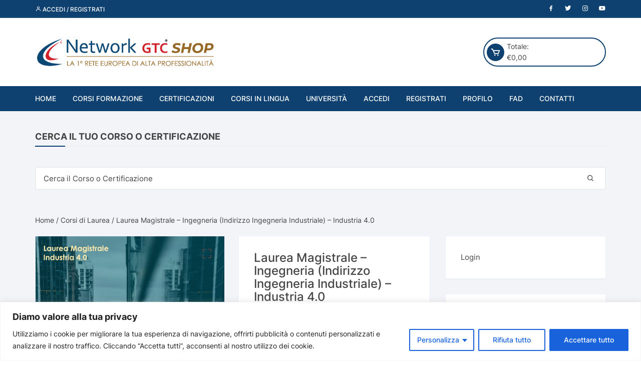

--- FILE ---
content_type: text/html; charset=UTF-8
request_url: https://www.gtcshop.it/prodotto/laurea-magistrale-ingegneria-indirizzo-ingegneria-industriale-industria-4-0/
body_size: 43598
content:
<!doctype html>
<html lang="it-IT">

<head>
	<meta charset="UTF-8">
	<meta name="viewport" content="width=device-width, initial-scale=1">	
	<meta name="google-site-verification" content="Bq3peRyv6HeiavgHaISPo-73kOeuxEmcOXYHdKpzXYM" />
	<link rel="profile" href="https://gmpg.org/xfn/11">
<!-- Google Tag Manager 
<script>(function(w,d,s,l,i){w[l]=w[l]||[];w[l].push({'gtm.start':
new Date().getTime(),event:'gtm.js'});var f=d.getElementsByTagName(s)[0],
j=d.createElement(s),dl=l!='dataLayer'?'&l='+l:'';j.async=true;j.src=
'https://www.googletagmanager.com/gtm.js?id='+i+dl;f.parentNode.insertBefore(j,f);
})(window,document,'script','dataLayer','GTM-MRM3W8P');</script>
End Google Tag Manager -->








    <meta name='robots' content='index, follow, max-image-preview:large, max-snippet:-1, max-video-preview:-1' />
	<style>img:is([sizes="auto" i], [sizes^="auto," i]) { contain-intrinsic-size: 3000px 1500px }</style>
	
	<!-- This site is optimized with the Yoast SEO Premium plugin v23.5 (Yoast SEO v24.3) - https://yoast.com/wordpress/plugins/seo/ -->
	<title>Laurea MagistraleIngegneria Industria 4.0-Network GTC Shop</title>
	<meta name="description" content="Negli ultimi anni le tecnologie &quot;Industria 4.0&quot; sono diventate di estremo interesse per le aziende che vogliono stare al passo con i tempi" />
	<link rel="canonical" href="https://www.gtcshop.it/prodotto/laurea-magistrale-ingegneria-indirizzo-ingegneria-industriale-industria-4-0/" />
	<meta property="og:locale" content="it_IT" />
	<meta property="og:type" content="article" />
	<meta property="og:title" content="Laurea Magistrale - Ingegneria (Indirizzo Ingegneria Industriale) - Industria 4.0" />
	<meta property="og:description" content="Negli ultimi anni le tecnologie &quot;Industria 4.0&quot; sono diventate di estremo interesse per le aziende che vogliono stare al passo con i tempi" />
	<meta property="og:url" content="https://www.gtcshop.it/prodotto/laurea-magistrale-ingegneria-indirizzo-ingegneria-industriale-industria-4-0/" />
	<meta property="og:site_name" content="Network GTC Shop" />
	<meta property="article:modified_time" content="2023-02-09T12:49:34+00:00" />
	<meta property="og:image" content="https://www.gtcshop.it/wp-content/uploads/2020/12/Laurea-Magistrale-Industria-4.0.jpg" />
	<meta property="og:image:width" content="500" />
	<meta property="og:image:height" content="500" />
	<meta property="og:image:type" content="image/jpeg" />
	<meta name="twitter:card" content="summary_large_image" />
	<script type="application/ld+json" class="yoast-schema-graph">{"@context":"https://schema.org","@graph":[{"@type":"WebPage","@id":"https://www.gtcshop.it/prodotto/laurea-magistrale-ingegneria-indirizzo-ingegneria-industriale-industria-4-0/","url":"https://www.gtcshop.it/prodotto/laurea-magistrale-ingegneria-indirizzo-ingegneria-industriale-industria-4-0/","name":"Laurea MagistraleIngegneria Industria 4.0-Network GTC Shop","isPartOf":{"@id":"https://www.gtcshop.it/#website"},"primaryImageOfPage":{"@id":"https://www.gtcshop.it/prodotto/laurea-magistrale-ingegneria-indirizzo-ingegneria-industriale-industria-4-0/#primaryimage"},"image":{"@id":"https://www.gtcshop.it/prodotto/laurea-magistrale-ingegneria-indirizzo-ingegneria-industriale-industria-4-0/#primaryimage"},"thumbnailUrl":"https://www.gtcshop.it/wp-content/uploads/2020/12/Laurea-Magistrale-Industria-4.0.jpg","datePublished":"2020-12-15T14:54:58+00:00","dateModified":"2023-02-09T12:49:34+00:00","description":"Negli ultimi anni le tecnologie \"Industria 4.0\" sono diventate di estremo interesse per le aziende che vogliono stare al passo con i tempi","breadcrumb":{"@id":"https://www.gtcshop.it/prodotto/laurea-magistrale-ingegneria-indirizzo-ingegneria-industriale-industria-4-0/#breadcrumb"},"inLanguage":"it-IT","potentialAction":[{"@type":"ReadAction","target":["https://www.gtcshop.it/prodotto/laurea-magistrale-ingegneria-indirizzo-ingegneria-industriale-industria-4-0/"]}]},{"@type":"ImageObject","inLanguage":"it-IT","@id":"https://www.gtcshop.it/prodotto/laurea-magistrale-ingegneria-indirizzo-ingegneria-industriale-industria-4-0/#primaryimage","url":"https://www.gtcshop.it/wp-content/uploads/2020/12/Laurea-Magistrale-Industria-4.0.jpg","contentUrl":"https://www.gtcshop.it/wp-content/uploads/2020/12/Laurea-Magistrale-Industria-4.0.jpg","width":500,"height":500,"caption":"Laurea Magistrale Industria 4.0"},{"@type":"BreadcrumbList","@id":"https://www.gtcshop.it/prodotto/laurea-magistrale-ingegneria-indirizzo-ingegneria-industriale-industria-4-0/#breadcrumb","itemListElement":[{"@type":"ListItem","position":1,"name":"Home","item":"https://www.gtcshop.it/"},{"@type":"ListItem","position":2,"name":"Shop","item":"https://www.gtcshop.it/shop/"},{"@type":"ListItem","position":3,"name":"Laurea Magistrale &#8211; Ingegneria (Indirizzo Ingegneria Industriale) &#8211; Industria 4.0"}]},{"@type":"WebSite","@id":"https://www.gtcshop.it/#website","url":"https://www.gtcshop.it/","name":"Network GTC Shop","description":"Lo shop della Formazione online!","publisher":{"@id":"https://www.gtcshop.it/#organization"},"potentialAction":[{"@type":"SearchAction","target":{"@type":"EntryPoint","urlTemplate":"https://www.gtcshop.it/?s={search_term_string}"},"query-input":{"@type":"PropertyValueSpecification","valueRequired":true,"valueName":"search_term_string"}}],"inLanguage":"it-IT"},{"@type":"Organization","@id":"https://www.gtcshop.it/#organization","name":"Network GTC","url":"https://www.gtcshop.it/","logo":{"@type":"ImageObject","inLanguage":"it-IT","@id":"https://www.gtcshop.it/#/schema/logo/image/","url":"https://www.gtcshop.it/wp-content/uploads/2020/12/cropped-Logo-Network-Shop-trasparente.png","contentUrl":"https://www.gtcshop.it/wp-content/uploads/2020/12/cropped-Logo-Network-Shop-trasparente.png","width":527,"height":112,"caption":"Network GTC"},"image":{"@id":"https://www.gtcshop.it/#/schema/logo/image/"}}]}</script>
	<!-- / Yoast SEO Premium plugin. -->


<link rel='dns-prefetch' href='//www.googletagmanager.com' />
<link rel='dns-prefetch' href='//use.fontawesome.com' />
<link rel='dns-prefetch' href='//fonts.googleapis.com' />
<link rel="alternate" type="application/rss+xml" title="Network GTC Shop &raquo; Feed" href="https://www.gtcshop.it/feed/" />
<link rel="alternate" type="application/rss+xml" title="Network GTC Shop &raquo; Feed dei commenti" href="https://www.gtcshop.it/comments/feed/" />
		<!-- This site uses the Google Analytics by MonsterInsights plugin v9.10.1 - Using Analytics tracking - https://www.monsterinsights.com/ -->
		<!-- Nota: MonsterInsights non è attualmente configurato su questo sito. Il proprietario del sito deve autenticarsi con Google Analytics nel pannello delle impostazioni di MonsterInsights. -->
					<!-- No tracking code set -->
				<!-- / Google Analytics by MonsterInsights -->
		<script type="text/javascript">
/* <![CDATA[ */
window._wpemojiSettings = {"baseUrl":"https:\/\/s.w.org\/images\/core\/emoji\/15.0.3\/72x72\/","ext":".png","svgUrl":"https:\/\/s.w.org\/images\/core\/emoji\/15.0.3\/svg\/","svgExt":".svg","source":{"concatemoji":"https:\/\/www.gtcshop.it\/wp-includes\/js\/wp-emoji-release.min.js?ver=5e82f9988c0a13d93422f10738a0386b"}};
/*! This file is auto-generated */
!function(i,n){var o,s,e;function c(e){try{var t={supportTests:e,timestamp:(new Date).valueOf()};sessionStorage.setItem(o,JSON.stringify(t))}catch(e){}}function p(e,t,n){e.clearRect(0,0,e.canvas.width,e.canvas.height),e.fillText(t,0,0);var t=new Uint32Array(e.getImageData(0,0,e.canvas.width,e.canvas.height).data),r=(e.clearRect(0,0,e.canvas.width,e.canvas.height),e.fillText(n,0,0),new Uint32Array(e.getImageData(0,0,e.canvas.width,e.canvas.height).data));return t.every(function(e,t){return e===r[t]})}function u(e,t,n){switch(t){case"flag":return n(e,"\ud83c\udff3\ufe0f\u200d\u26a7\ufe0f","\ud83c\udff3\ufe0f\u200b\u26a7\ufe0f")?!1:!n(e,"\ud83c\uddfa\ud83c\uddf3","\ud83c\uddfa\u200b\ud83c\uddf3")&&!n(e,"\ud83c\udff4\udb40\udc67\udb40\udc62\udb40\udc65\udb40\udc6e\udb40\udc67\udb40\udc7f","\ud83c\udff4\u200b\udb40\udc67\u200b\udb40\udc62\u200b\udb40\udc65\u200b\udb40\udc6e\u200b\udb40\udc67\u200b\udb40\udc7f");case"emoji":return!n(e,"\ud83d\udc26\u200d\u2b1b","\ud83d\udc26\u200b\u2b1b")}return!1}function f(e,t,n){var r="undefined"!=typeof WorkerGlobalScope&&self instanceof WorkerGlobalScope?new OffscreenCanvas(300,150):i.createElement("canvas"),a=r.getContext("2d",{willReadFrequently:!0}),o=(a.textBaseline="top",a.font="600 32px Arial",{});return e.forEach(function(e){o[e]=t(a,e,n)}),o}function t(e){var t=i.createElement("script");t.src=e,t.defer=!0,i.head.appendChild(t)}"undefined"!=typeof Promise&&(o="wpEmojiSettingsSupports",s=["flag","emoji"],n.supports={everything:!0,everythingExceptFlag:!0},e=new Promise(function(e){i.addEventListener("DOMContentLoaded",e,{once:!0})}),new Promise(function(t){var n=function(){try{var e=JSON.parse(sessionStorage.getItem(o));if("object"==typeof e&&"number"==typeof e.timestamp&&(new Date).valueOf()<e.timestamp+604800&&"object"==typeof e.supportTests)return e.supportTests}catch(e){}return null}();if(!n){if("undefined"!=typeof Worker&&"undefined"!=typeof OffscreenCanvas&&"undefined"!=typeof URL&&URL.createObjectURL&&"undefined"!=typeof Blob)try{var e="postMessage("+f.toString()+"("+[JSON.stringify(s),u.toString(),p.toString()].join(",")+"));",r=new Blob([e],{type:"text/javascript"}),a=new Worker(URL.createObjectURL(r),{name:"wpTestEmojiSupports"});return void(a.onmessage=function(e){c(n=e.data),a.terminate(),t(n)})}catch(e){}c(n=f(s,u,p))}t(n)}).then(function(e){for(var t in e)n.supports[t]=e[t],n.supports.everything=n.supports.everything&&n.supports[t],"flag"!==t&&(n.supports.everythingExceptFlag=n.supports.everythingExceptFlag&&n.supports[t]);n.supports.everythingExceptFlag=n.supports.everythingExceptFlag&&!n.supports.flag,n.DOMReady=!1,n.readyCallback=function(){n.DOMReady=!0}}).then(function(){return e}).then(function(){var e;n.supports.everything||(n.readyCallback(),(e=n.source||{}).concatemoji?t(e.concatemoji):e.wpemoji&&e.twemoji&&(t(e.twemoji),t(e.wpemoji)))}))}((window,document),window._wpemojiSettings);
/* ]]> */
</script>
<link rel='stylesheet' id='fattura24-billing-block-fattura24-checkout-block-css' href='https://www.gtcshop.it/wp-content/plugins/fattura24/fattura24-billing-block/build/style-fattura24-billing-block.css?ver=0.2.0' type='text/css' media='all' />
<link rel='stylesheet' id='fattura24-billing-block-blocks-integration-css' href='https://www.gtcshop.it/wp-content/plugins/fattura24/fattura24-billing-block/build/style-index.css?ver=0.2.0' type='text/css' media='all' />
<link rel='stylesheet' id='FSWW_style-css' href='https://www.gtcshop.it/wp-content/plugins/FS_WooCommerce_Wallet/assets/styles/style.css?ver=1.2' type='text/css' media='all' />
<style id='wp-emoji-styles-inline-css' type='text/css'>

	img.wp-smiley, img.emoji {
		display: inline !important;
		border: none !important;
		box-shadow: none !important;
		height: 1em !important;
		width: 1em !important;
		margin: 0 0.07em !important;
		vertical-align: -0.1em !important;
		background: none !important;
		padding: 0 !important;
	}
</style>
<link rel='stylesheet' id='wp-block-library-css' href='https://www.gtcshop.it/wp-includes/css/dist/block-library/style.min.css?ver=5e82f9988c0a13d93422f10738a0386b' type='text/css' media='all' />
<style id='classic-theme-styles-inline-css' type='text/css'>
/*! This file is auto-generated */
.wp-block-button__link{color:#fff;background-color:#32373c;border-radius:9999px;box-shadow:none;text-decoration:none;padding:calc(.667em + 2px) calc(1.333em + 2px);font-size:1.125em}.wp-block-file__button{background:#32373c;color:#fff;text-decoration:none}
</style>
<style id='global-styles-inline-css' type='text/css'>
:root{--wp--preset--aspect-ratio--square: 1;--wp--preset--aspect-ratio--4-3: 4/3;--wp--preset--aspect-ratio--3-4: 3/4;--wp--preset--aspect-ratio--3-2: 3/2;--wp--preset--aspect-ratio--2-3: 2/3;--wp--preset--aspect-ratio--16-9: 16/9;--wp--preset--aspect-ratio--9-16: 9/16;--wp--preset--color--black: #000000;--wp--preset--color--cyan-bluish-gray: #abb8c3;--wp--preset--color--white: #ffffff;--wp--preset--color--pale-pink: #f78da7;--wp--preset--color--vivid-red: #cf2e2e;--wp--preset--color--luminous-vivid-orange: #ff6900;--wp--preset--color--luminous-vivid-amber: #fcb900;--wp--preset--color--light-green-cyan: #7bdcb5;--wp--preset--color--vivid-green-cyan: #00d084;--wp--preset--color--pale-cyan-blue: #8ed1fc;--wp--preset--color--vivid-cyan-blue: #0693e3;--wp--preset--color--vivid-purple: #9b51e0;--wp--preset--gradient--vivid-cyan-blue-to-vivid-purple: linear-gradient(135deg,rgba(6,147,227,1) 0%,rgb(155,81,224) 100%);--wp--preset--gradient--light-green-cyan-to-vivid-green-cyan: linear-gradient(135deg,rgb(122,220,180) 0%,rgb(0,208,130) 100%);--wp--preset--gradient--luminous-vivid-amber-to-luminous-vivid-orange: linear-gradient(135deg,rgba(252,185,0,1) 0%,rgba(255,105,0,1) 100%);--wp--preset--gradient--luminous-vivid-orange-to-vivid-red: linear-gradient(135deg,rgba(255,105,0,1) 0%,rgb(207,46,46) 100%);--wp--preset--gradient--very-light-gray-to-cyan-bluish-gray: linear-gradient(135deg,rgb(238,238,238) 0%,rgb(169,184,195) 100%);--wp--preset--gradient--cool-to-warm-spectrum: linear-gradient(135deg,rgb(74,234,220) 0%,rgb(151,120,209) 20%,rgb(207,42,186) 40%,rgb(238,44,130) 60%,rgb(251,105,98) 80%,rgb(254,248,76) 100%);--wp--preset--gradient--blush-light-purple: linear-gradient(135deg,rgb(255,206,236) 0%,rgb(152,150,240) 100%);--wp--preset--gradient--blush-bordeaux: linear-gradient(135deg,rgb(254,205,165) 0%,rgb(254,45,45) 50%,rgb(107,0,62) 100%);--wp--preset--gradient--luminous-dusk: linear-gradient(135deg,rgb(255,203,112) 0%,rgb(199,81,192) 50%,rgb(65,88,208) 100%);--wp--preset--gradient--pale-ocean: linear-gradient(135deg,rgb(255,245,203) 0%,rgb(182,227,212) 50%,rgb(51,167,181) 100%);--wp--preset--gradient--electric-grass: linear-gradient(135deg,rgb(202,248,128) 0%,rgb(113,206,126) 100%);--wp--preset--gradient--midnight: linear-gradient(135deg,rgb(2,3,129) 0%,rgb(40,116,252) 100%);--wp--preset--font-size--small: 13px;--wp--preset--font-size--medium: 20px;--wp--preset--font-size--large: 36px;--wp--preset--font-size--x-large: 42px;--wp--preset--font-family--inter: "Inter", sans-serif;--wp--preset--font-family--cardo: Cardo;--wp--preset--spacing--20: 0.44rem;--wp--preset--spacing--30: 0.67rem;--wp--preset--spacing--40: 1rem;--wp--preset--spacing--50: 1.5rem;--wp--preset--spacing--60: 2.25rem;--wp--preset--spacing--70: 3.38rem;--wp--preset--spacing--80: 5.06rem;--wp--preset--shadow--natural: 6px 6px 9px rgba(0, 0, 0, 0.2);--wp--preset--shadow--deep: 12px 12px 50px rgba(0, 0, 0, 0.4);--wp--preset--shadow--sharp: 6px 6px 0px rgba(0, 0, 0, 0.2);--wp--preset--shadow--outlined: 6px 6px 0px -3px rgba(255, 255, 255, 1), 6px 6px rgba(0, 0, 0, 1);--wp--preset--shadow--crisp: 6px 6px 0px rgba(0, 0, 0, 1);}:where(.is-layout-flex){gap: 0.5em;}:where(.is-layout-grid){gap: 0.5em;}body .is-layout-flex{display: flex;}.is-layout-flex{flex-wrap: wrap;align-items: center;}.is-layout-flex > :is(*, div){margin: 0;}body .is-layout-grid{display: grid;}.is-layout-grid > :is(*, div){margin: 0;}:where(.wp-block-columns.is-layout-flex){gap: 2em;}:where(.wp-block-columns.is-layout-grid){gap: 2em;}:where(.wp-block-post-template.is-layout-flex){gap: 1.25em;}:where(.wp-block-post-template.is-layout-grid){gap: 1.25em;}.has-black-color{color: var(--wp--preset--color--black) !important;}.has-cyan-bluish-gray-color{color: var(--wp--preset--color--cyan-bluish-gray) !important;}.has-white-color{color: var(--wp--preset--color--white) !important;}.has-pale-pink-color{color: var(--wp--preset--color--pale-pink) !important;}.has-vivid-red-color{color: var(--wp--preset--color--vivid-red) !important;}.has-luminous-vivid-orange-color{color: var(--wp--preset--color--luminous-vivid-orange) !important;}.has-luminous-vivid-amber-color{color: var(--wp--preset--color--luminous-vivid-amber) !important;}.has-light-green-cyan-color{color: var(--wp--preset--color--light-green-cyan) !important;}.has-vivid-green-cyan-color{color: var(--wp--preset--color--vivid-green-cyan) !important;}.has-pale-cyan-blue-color{color: var(--wp--preset--color--pale-cyan-blue) !important;}.has-vivid-cyan-blue-color{color: var(--wp--preset--color--vivid-cyan-blue) !important;}.has-vivid-purple-color{color: var(--wp--preset--color--vivid-purple) !important;}.has-black-background-color{background-color: var(--wp--preset--color--black) !important;}.has-cyan-bluish-gray-background-color{background-color: var(--wp--preset--color--cyan-bluish-gray) !important;}.has-white-background-color{background-color: var(--wp--preset--color--white) !important;}.has-pale-pink-background-color{background-color: var(--wp--preset--color--pale-pink) !important;}.has-vivid-red-background-color{background-color: var(--wp--preset--color--vivid-red) !important;}.has-luminous-vivid-orange-background-color{background-color: var(--wp--preset--color--luminous-vivid-orange) !important;}.has-luminous-vivid-amber-background-color{background-color: var(--wp--preset--color--luminous-vivid-amber) !important;}.has-light-green-cyan-background-color{background-color: var(--wp--preset--color--light-green-cyan) !important;}.has-vivid-green-cyan-background-color{background-color: var(--wp--preset--color--vivid-green-cyan) !important;}.has-pale-cyan-blue-background-color{background-color: var(--wp--preset--color--pale-cyan-blue) !important;}.has-vivid-cyan-blue-background-color{background-color: var(--wp--preset--color--vivid-cyan-blue) !important;}.has-vivid-purple-background-color{background-color: var(--wp--preset--color--vivid-purple) !important;}.has-black-border-color{border-color: var(--wp--preset--color--black) !important;}.has-cyan-bluish-gray-border-color{border-color: var(--wp--preset--color--cyan-bluish-gray) !important;}.has-white-border-color{border-color: var(--wp--preset--color--white) !important;}.has-pale-pink-border-color{border-color: var(--wp--preset--color--pale-pink) !important;}.has-vivid-red-border-color{border-color: var(--wp--preset--color--vivid-red) !important;}.has-luminous-vivid-orange-border-color{border-color: var(--wp--preset--color--luminous-vivid-orange) !important;}.has-luminous-vivid-amber-border-color{border-color: var(--wp--preset--color--luminous-vivid-amber) !important;}.has-light-green-cyan-border-color{border-color: var(--wp--preset--color--light-green-cyan) !important;}.has-vivid-green-cyan-border-color{border-color: var(--wp--preset--color--vivid-green-cyan) !important;}.has-pale-cyan-blue-border-color{border-color: var(--wp--preset--color--pale-cyan-blue) !important;}.has-vivid-cyan-blue-border-color{border-color: var(--wp--preset--color--vivid-cyan-blue) !important;}.has-vivid-purple-border-color{border-color: var(--wp--preset--color--vivid-purple) !important;}.has-vivid-cyan-blue-to-vivid-purple-gradient-background{background: var(--wp--preset--gradient--vivid-cyan-blue-to-vivid-purple) !important;}.has-light-green-cyan-to-vivid-green-cyan-gradient-background{background: var(--wp--preset--gradient--light-green-cyan-to-vivid-green-cyan) !important;}.has-luminous-vivid-amber-to-luminous-vivid-orange-gradient-background{background: var(--wp--preset--gradient--luminous-vivid-amber-to-luminous-vivid-orange) !important;}.has-luminous-vivid-orange-to-vivid-red-gradient-background{background: var(--wp--preset--gradient--luminous-vivid-orange-to-vivid-red) !important;}.has-very-light-gray-to-cyan-bluish-gray-gradient-background{background: var(--wp--preset--gradient--very-light-gray-to-cyan-bluish-gray) !important;}.has-cool-to-warm-spectrum-gradient-background{background: var(--wp--preset--gradient--cool-to-warm-spectrum) !important;}.has-blush-light-purple-gradient-background{background: var(--wp--preset--gradient--blush-light-purple) !important;}.has-blush-bordeaux-gradient-background{background: var(--wp--preset--gradient--blush-bordeaux) !important;}.has-luminous-dusk-gradient-background{background: var(--wp--preset--gradient--luminous-dusk) !important;}.has-pale-ocean-gradient-background{background: var(--wp--preset--gradient--pale-ocean) !important;}.has-electric-grass-gradient-background{background: var(--wp--preset--gradient--electric-grass) !important;}.has-midnight-gradient-background{background: var(--wp--preset--gradient--midnight) !important;}.has-small-font-size{font-size: var(--wp--preset--font-size--small) !important;}.has-medium-font-size{font-size: var(--wp--preset--font-size--medium) !important;}.has-large-font-size{font-size: var(--wp--preset--font-size--large) !important;}.has-x-large-font-size{font-size: var(--wp--preset--font-size--x-large) !important;}
:where(.wp-block-post-template.is-layout-flex){gap: 1.25em;}:where(.wp-block-post-template.is-layout-grid){gap: 1.25em;}
:where(.wp-block-columns.is-layout-flex){gap: 2em;}:where(.wp-block-columns.is-layout-grid){gap: 2em;}
:root :where(.wp-block-pullquote){font-size: 1.5em;line-height: 1.6;}
</style>
<link rel='stylesheet' id='fsww_frontend_style-css' href='https://www.gtcshop.it/wp-content/plugins/FS_WooCommerce_Wallet/assets/styles/frontend.css?ver=1.2' type='text/css' media='all' />
<link rel='stylesheet' id='contact-form-7-css' href='https://www.gtcshop.it/wp-content/plugins/contact-form-7/includes/css/styles.css?ver=6.0.3' type='text/css' media='all' />
<link rel='stylesheet' id='fattura24-css' href='https://www.gtcshop.it/wp-content/plugins/fattura24/src/css/style.css?ver=1.0.0' type='text/css' media='all' />
<link rel='stylesheet' id='lcpro-slick-css' href='https://www.gtcshop.it/wp-content/plugins/logo-carousel-pro/public/assets/css/slick.min.css?ver=3.3.3' type='text/css' media='all' />
<link rel='stylesheet' id='lcpro-bxslider-css' href='https://www.gtcshop.it/wp-content/plugins/logo-carousel-pro/public/assets/css/jquery.bxslider.min.css?ver=3.3.3' type='text/css' media='all' />
<link rel='stylesheet' id='lcpro-font-awesome-css' href='https://www.gtcshop.it/wp-content/plugins/logo-carousel-pro/public/assets/css/font-awesome.min.css?ver=3.3.3' type='text/css' media='all' />
<link rel='stylesheet' id='lcpro-tooltipster-css' href='https://www.gtcshop.it/wp-content/plugins/logo-carousel-pro/public/assets/css/tooltipster.min.css?ver=3.3.3' type='text/css' media='all' />
<link rel='stylesheet' id='lcpro-custom-css' href='https://www.gtcshop.it/wp-content/plugins/logo-carousel-pro/public/assets/css/custom.css?ver=3.3.3' type='text/css' media='all' />
<link rel='stylesheet' id='lcpro-style-css' href='https://www.gtcshop.it/wp-content/plugins/logo-carousel-pro/public/assets/css/style.min.css?ver=3.3.3' type='text/css' media='all' />
<link rel='stylesheet' id='photoswipe-css' href='https://www.gtcshop.it/wp-content/plugins/woocommerce/assets/css/photoswipe/photoswipe.min.css?ver=9.6.0' type='text/css' media='all' />
<link rel='stylesheet' id='photoswipe-default-skin-css' href='https://www.gtcshop.it/wp-content/plugins/woocommerce/assets/css/photoswipe/default-skin/default-skin.min.css?ver=9.6.0' type='text/css' media='all' />
<link rel='stylesheet' id='woocommerce-layout-css' href='https://www.gtcshop.it/wp-content/plugins/woocommerce/assets/css/woocommerce-layout.css?ver=9.6.0' type='text/css' media='all' />
<link rel='stylesheet' id='woocommerce-smallscreen-css' href='https://www.gtcshop.it/wp-content/plugins/woocommerce/assets/css/woocommerce-smallscreen.css?ver=9.6.0' type='text/css' media='only screen and (max-width: 768px)' />
<link rel='stylesheet' id='woocommerce-general-css' href='https://www.gtcshop.it/wp-content/plugins/woocommerce/assets/css/woocommerce.css?ver=9.6.0' type='text/css' media='all' />
<style id='woocommerce-inline-inline-css' type='text/css'>
.woocommerce form .form-row .required { visibility: visible; }
</style>
<link rel='stylesheet' id='wcct_public_css-css' href='https://www.gtcshop.it/wp-content/plugins/finale-woocommerce-sales-countdown-timer-discount/assets/css/wcct_combined.min.css?ver=2.19.0' type='text/css' media='all' />
<link rel='stylesheet' id='gateway-css' href='https://www.gtcshop.it/wp-content/plugins/woocommerce-paypal-payments/modules/ppcp-button/assets/css/gateway.css?ver=3.3.0' type='text/css' media='all' />
<link rel='stylesheet' id='ywctm-button-label-css' href='https://www.gtcshop.it/wp-content/plugins/yith-woocommerce-catalog-mode-premium/assets/css/button-label.css?ver=2.0.10' type='text/css' media='all' />
<style id='ywctm-button-label-inline-css' type='text/css'>
.ywctm-button-1366 .ywctm-custom-button {color:rgb(255,255,255);background-color:rgb(204,0,0);border-style: solid;border-color:rgb(252,252,252);border-width:1px;border-radius:50px;padding-top:5px;padding-bottom:5px;padding-left:10px;padding-right:10px;width:150px;}.ywctm-button-1366 .ywctm-custom-button:hover {color:#FFFFFF;background-color:rgb(204,0,0);border-color:rgb(252,252,252);}.ywctm-button-1366 .ywctm-custom-button .ywctm-icon-form, .ywctm-button-1366 .ywctm-custom-button .custom-icon {font-size:14px;color:rgb(252,252,252);align-self:center;}.ywctm-button-1366 .ywctm-custom-button:hover .ywctm-icon-form {color:#FFFFFF;}
</style>
<link rel='stylesheet' id='font-awesome-css' href='https://use.fontawesome.com/releases/v7.1.0/css/all.css?wpfas=true' type='text/css' media='all' />
<link rel='stylesheet' id='brands-styles-css' href='https://www.gtcshop.it/wp-content/plugins/woocommerce/assets/css/brands.css?ver=9.6.0' type='text/css' media='all' />
<link rel='stylesheet' id='parent-style-css' href='https://www.gtcshop.it/wp-content/themes/orchid-store/style.css?ver=5e82f9988c0a13d93422f10738a0386b' type='text/css' media='all' />
<link rel='stylesheet' id='child-style-css' href='https://www.gtcshop.it/wp-content/themes/gtcshop/style.css?ver=5e82f9988c0a13d93422f10738a0386b' type='text/css' media='all' />
<link rel='stylesheet' id='orchid-store-style-css' href='https://www.gtcshop.it/wp-content/themes/gtcshop/style.css?ver=1.5.10' type='text/css' media='all' />
<link rel='stylesheet' id='orchid-store-fonts-css' href='https://fonts.googleapis.com/css?family=Inter%3A400%2C500%2C600%2C700%2C800&#038;subset=latin%2Clatin-ext&#038;ver=1.5.10' type='text/css' media='all' />
<link rel='stylesheet' id='orchid-store-boxicons-css' href='https://www.gtcshop.it/wp-content/themes/orchid-store/assets/fonts/boxicons/boxicons.css?ver=1.5.10' type='text/css' media='all' />
<link rel='stylesheet' id='orchid-store-fontawesome-css' href='https://www.gtcshop.it/wp-content/themes/orchid-store/assets/fonts/fontawesome/fontawesome.css?ver=1.5.10' type='text/css' media='all' />
<link rel='stylesheet' id='orchid-store-main-style-css' href='https://www.gtcshop.it/wp-content/themes/orchid-store/assets/dist/css/main-style.css?ver=1.5.10' type='text/css' media='all' />
<style id='orchid-store-main-style-inline-css' type='text/css'>
.editor-entry a,.quantity-button,.entry-404 h1 span,.banner-style-1 .caption span,.product-widget-style-2 .tab-nav ul li a.active{color:#0e416f;}button,.mobile-navigation,input[type='button'],input[type='reset'],input[type='submit'],.wp-block-search .wp-block-search__button,.wp-block-search.wp-block-search__text-button .wp-block-search__button,.entry-tags a,.entry-cats ul li a,.button-general,a.button-general,#yith-quick-view-close,.woocommerce .add_to_cart_button,.woocommerce #respond input#submit,.woocommerce input#submit,.woocommerce a.button,.woocommerce button.button,.woocommerce input.button,.woocommerce .cart .button,.woocommerce .cart input.button,.woocommerce button.button.alt,.woocommerce a.button.alt,.woocommerce input.button.alt,.orchid-backtotop,.category-nav li a:hover,.cta-style-1,.main-navigation,.header-style-1 .top-header,#yith-wcwl-popup-message,.header-style-1 .custom-search-entry button,.header-style-1 .custom-search-entry button:hover,.header-style-1 .custom-search .search-form button,.header-style-1 .wishlist-icon-container a > .item-count,.header-style-1 .mini-cart .trigger-mini-cart > .item-count,.masterheader .mini-cart button,.owl-carousel button.owl-dot.active,.woocommerce .added_to_cart.wc-forward,.woocommerce div.product .entry-summary .yith-wcwl-add-to-wishlist a,.default-post-wrap .page-head .entry-cats ul li a:hover,.woocommerce nav.woocommerce-pagination ul li a:hover,.woocommerce .widget_price_filter .ui-slider .ui-slider-range,.woocommerce .widget_price_filter .ui-slider .ui-slider-handle,.woocommerce-page #add_payment_method #payment div.payment_box,.woocommerce-cart #payment div.payment_box,.woocommerce-checkout #payment div.payment_box,.header-style-1 .wishlist-icon-container a,.wc-block-grid .wp-block-button__link,.os-about-widget .social-icons ul li a,.os-pagination .page-numbers,.woocommerce .woocommerce-pagination .page-numbers li span,.woocommerce .woocommerce-pagination .page-numbers li a,.woocommerce ul.products li .product-hover-items a,.woocommerce #respond input#submit.alt.disabled,.woocommerce #respond input#submit.alt:disabled,.woocommerce #respond input#submit.alt:disabled[disabled],.woocommerce a.button.alt.disabled,.woocommerce a.button.alt:disabled,.woocommerce a.button.alt:disabled[disabled],.woocommerce button.button.alt.disabled,.woocommerce button.button.alt:disabled,.woocommerce button.button.alt:disabled[disabled],.woocommerce input.button.alt.disabled,.woocommerce input.button.alt:disabled,.woocommerce input.button.alt:disabled:hover,.woocommerce input.button.alt:disabled[disabled],.product-widget-style-3 .owl-carousel .owl-nav button.owl-next,.product-widget-style-3 .owl-carousel .owl-nav button.owl-prev,.mobile-header-style-1 .bottom-block,.woocommerce-store-notice.demo_store,.addonify-add-to-wishlist-btn,.woocommerce ul.products li.product a.addonify-add-to-wishlist-btn.addonify-custom-wishlist-btn,.woocommerce-page ul.products li.product .product-hover-items a.addonify-add-to-wishlist-btn{background-color:#0e416f;}section .section-title h2:after,section .section-title h3:after{content:'';background-color:#0e416f;}.widget .widget-title h3:after{content:'';border-top-color:#0e416f;}.woocommerce-page .woocommerce-MyAccount-content p a{border-bottom-color:#0e416f;}#add_payment_method #payment div.payment_box::before,.woocommerce-cart #payment div.payment_box::before,.woocommerce-checkout #payment div.payment_box::before{content:'';border-bottom-color:#0e416f;}.category-nav ul,.masterheader .mini-cart,.header-style-1 .custom-search-entry,.header-style-1 .custom-search-entry .select-custom{border-color:#0e416f;}a:hover,.quantity-button:hover,.entry-metas ul li a:hover,.footer a:hover,.editor-entry a:hover,.widget_archive a:hover,.widget_categories a:hover,.widget_recent_entries a:hover,.widget_meta a:hover,.widget_product_categories a:hover,.widget_rss li a:hover,.widget_pages li a:hover,.widget_nav_menu li a:hover,.woocommerce-widget-layered-nav ul li a:hover,.widget_rss .widget-title h3 a:hover,.widget_rss ul li a:hover,.masterheader .social-icons ul li a:hover,.comments-area .comment-body .reply a:hover,.comments-area .comment-body .reply a:focus,.comments-area .comment-body .fn a:hover,.comments-area .comment-body .fn a:focus,.footer .widget_rss ul li a:hover,.comments-area .comment-body .fn:hover,.comments-area .comment-body .fn a:hover,.comments-area .comment-body .reply a:hover,.comments-area .comment-body .comment-metadata a:hover,.comments-area .comment-body .comment-metadata .edit-link:hover,.masterheader .topbar-items a:hover,.default-page-wrap .page-head .entry-metas ul li a:hover,.default-post-wrap .page-head .entry-metas ul li a:hover,.mini-cart-open .woocommerce.widget_shopping_cart .cart_list li a:hover,.woocommerce .woocommerce-breadcrumb a:hover,.breadcrumb-trail ul li a:hover,.os-page-breadcrumb-wrap .breadcrumb-trail ul li a:hover,.woocommerce .os-page-breadcrumb-wrap .woocommerce-breadcrumb a:hover,.os-breadcrumb-wrap ul li a:hover,.woocommerce-page a.edit:hover,.footer .footer-bottom p a:hover,.footer .copyrights a:hover,.footer .widget_nav_menu ul li a:hover,.footer .widget_rss .widget_title h3 a:hover,.footer .widget_tag_cloud .tagcloud a:hover,.wc-block-grid .wc-block-grid__product-title:hover,.site-navigation ul li .sub-menu.mega-menu-sub-menu li a:hover{color:#cd151c;}button:hover,input[type='button']:hover,input[type='reset']:hover,input[type='submit']:hover,.wp-block-search .wp-block-search__button:hover,.wp-block-search.wp-block-search__text-button .wp-block-search__button:hover,.orchid-backtotop:hover,.entry-tags a:hover,.entry-cats ul li a:hover,.button-general:hover,a.button-general:hover,#yith-quick-view-close:hover,.woocommerce .add_to_cart_button:hover,.woocommerce #respond input#submit:hover,.woocommerce input#submit:hover,.woocommerce a.button:hover,.woocommerce button.button:hover,.woocommerce input.button:hover,.woocommerce .cart .button:hover,.woocommerce .cart input.button:hover,.woocommerce button.button.alt:hover,.woocommerce a.button.alt:hover,.woocommerce input.button.alt:hover,.masterheader .mini-cart button:hover,.woocommerce .product-hover-items a:hover,.owl-carousel .owl-nav button.owl-next:hover,.owl-carousel .owl-nav button.owl-prev:hover,.woocommerce .added_to_cart.wc-forward:hover,.category-navigation .cat-nav-trigger,.wc-block-grid .wp-block-button__link:hover,.header-style-1 .wishlist-icon-container a:hover,.header-style-1 .custom-search .search-form button:hover,.os-about-widget .social-icons ul li a:hover,.woocommerce ul.products li .product-hover-items a:hover,.woocommerce div.product .entry-summary .yith-wcwl-add-to-wishlist a:hover,.os-pagination .page-numbers.current,.os-pagination .page-numbers:hover,.woocommerce .woocommerce-pagination .page-numbers li a:hover,.woocommerce .woocommerce-pagination .page-numbers li .current,.woocommerce a.button.alt:disabled:hover,.woocommerce a.button.alt.disabled:hover,.woocommerce button.button.alt:disabled:hover,.woocommerce button.button.alt.disabled:hover,.woocommerce input.button.alt.disabled:hover,.woocommerce a.button.alt:disabled[disabled]:hover,.woocommerce #respond input#submit.alt:disabled:hover,.woocommerce #respond input#submit.alt.disabled:hover,.woocommerce button.button.alt:disabled[disabled]:hover,.woocommerce input.button.alt:disabled[disabled]:hover,.woocommerce #respond input#submit.alt:disabled[disabled]:hover,.product-widget-style-3 .owl-carousel .owl-nav button.owl-next:hover,.product-widget-style-3 .owl-carousel .owl-nav button.owl-prev:hover,.addonify-add-to-wishlist-btn:hover,.woocommerce ul.products li.product a.addonify-add-to-wishlist-btn.addonify-custom-wishlist-btn:hover,.woocommerce-page ul.products li.product .product-hover-items a.addonify-add-to-wishlist-btn:hover{background-color:#cd151c;}@media ( min-width:992px ){.site-navigation ul li .sub-menu li a:hover,.site-navigation ul li .children li a:hover{background-color:#cd151c;}}.widget_tag_cloud .tagcloud a:hover,.widget_product_tag_cloud .tagcloud a:hover{border-color:#cd151c;}@media( min-width:1400px ){body.elementor-page .__os-container__,body.elementor-page .elementor-section-boxed>.elementor-container,.__os-container__{max-width:1300px;}}.excerpt a,.editor-entry a{text-decoration:underline;}@media( min-width:992px ){.sidebar-col{flex:0 0 30%;max-width:30%;width:30%;}.content-col{flex:0 0 70%;max-width:70%;width:70%;}}
</style>
<link rel='stylesheet' id='chaty-front-css-css' href='https://www.gtcshop.it/wp-content/plugins/chaty/css/chaty-front.min.css?ver=3.5.01675177065' type='text/css' media='all' />
<link rel='stylesheet' id='ayecode-ui-css' href='https://www.gtcshop.it/wp-content/plugins/userswp/vendor/ayecode/wp-ayecode-ui/assets-v5/css/ayecode-ui-compatibility.css?ver=0.2.31' type='text/css' media='all' />
<style id='ayecode-ui-inline-css' type='text/css'>
body.modal-open #wpadminbar{z-index:999}.embed-responsive-16by9 .fluid-width-video-wrapper{padding:0!important;position:initial}
</style>
<link rel='stylesheet' id='wc_el_inv-front_style-css' href='https://www.gtcshop.it/wp-content/plugins/woopop-electronic-invoice-free/assets/css/wc-inv-front.css?ver=3.3.4' type='text/css' media='all' />
<link rel='stylesheet' id='guaven_woos-css' href='https://www.gtcshop.it/wp-content/plugins/woo-search-box/public/assets/guaven_woos.css?ver=17.14' type='text/css' media='all' />
<script type="text/javascript" id="woocommerce-google-analytics-integration-gtag-js-after">
/* <![CDATA[ */
/* Google Analytics for WooCommerce (gtag.js) */
					window.dataLayer = window.dataLayer || [];
					function gtag(){dataLayer.push(arguments);}
					// Set up default consent state.
					for ( const mode of [{"analytics_storage":"denied","ad_storage":"denied","ad_user_data":"denied","ad_personalization":"denied","region":["AT","BE","BG","HR","CY","CZ","DK","EE","FI","FR","DE","GR","HU","IS","IE","IT","LV","LI","LT","LU","MT","NL","NO","PL","PT","RO","SK","SI","ES","SE","GB","CH"]}] || [] ) {
						gtag( "consent", "default", { "wait_for_update": 500, ...mode } );
					}
					gtag("js", new Date());
					gtag("set", "developer_id.dOGY3NW", true);
					gtag("config", "G-KB7XRY6CLK", {"track_404":true,"allow_google_signals":true,"logged_in":false,"linker":{"domains":[],"allow_incoming":false},"custom_map":{"dimension1":"logged_in"}});
/* ]]> */
</script>
<script type="text/javascript" src="https://www.gtcshop.it/wp-includes/js/jquery/jquery.min.js?ver=3.7.1" id="jquery-core-js"></script>
<script type="text/javascript" src="https://www.gtcshop.it/wp-includes/js/jquery/jquery-migrate.min.js?ver=3.4.1" id="jquery-migrate-js"></script>
<script type="text/javascript" id="FSWW_main-js-extra">
/* <![CDATA[ */
var fsww = {"delete_this_item":"Eliminare questo articolo?"};
/* ]]> */
</script>
<script type="text/javascript" src="https://www.gtcshop.it/wp-content/plugins/FS_WooCommerce_Wallet/assets/scripts/main.js?ver=2.1" id="FSWW_main-js"></script>
<script type="text/javascript" id="cookie-law-info-js-extra">
/* <![CDATA[ */
var _ckyConfig = {"_ipData":[],"_assetsURL":"https:\/\/www.gtcshop.it\/wp-content\/plugins\/cookie-law-info\/lite\/frontend\/images\/","_publicURL":"https:\/\/www.gtcshop.it","_expiry":"365","_categories":[{"name":"Necessaria","slug":"necessary","isNecessary":true,"ccpaDoNotSell":true,"cookies":[],"active":true,"defaultConsent":{"gdpr":true,"ccpa":true}},{"name":"Funzionale","slug":"functional","isNecessary":false,"ccpaDoNotSell":true,"cookies":[],"active":true,"defaultConsent":{"gdpr":false,"ccpa":false}},{"name":"Analitica","slug":"analytics","isNecessary":false,"ccpaDoNotSell":true,"cookies":[],"active":true,"defaultConsent":{"gdpr":false,"ccpa":false}},{"name":"Prestazioni","slug":"performance","isNecessary":false,"ccpaDoNotSell":true,"cookies":[],"active":true,"defaultConsent":{"gdpr":false,"ccpa":false}},{"name":"Pubblicitari","slug":"advertisement","isNecessary":false,"ccpaDoNotSell":true,"cookies":[],"active":true,"defaultConsent":{"gdpr":false,"ccpa":false}}],"_activeLaw":"gdpr","_rootDomain":"","_block":"1","_showBanner":"1","_bannerConfig":{"settings":{"type":"classic","preferenceCenterType":"pushdown","position":"bottom","applicableLaw":"gdpr"},"behaviours":{"reloadBannerOnAccept":false,"loadAnalyticsByDefault":false,"animations":{"onLoad":"animate","onHide":"sticky"}},"config":{"revisitConsent":{"status":true,"tag":"revisit-consent","position":"bottom-left","meta":{"url":"#"},"styles":{"background-color":"#0056A7"},"elements":{"title":{"type":"text","tag":"revisit-consent-title","status":true,"styles":{"color":"#0056a7"}}}},"preferenceCenter":{"toggle":{"status":true,"tag":"detail-category-toggle","type":"toggle","states":{"active":{"styles":{"background-color":"#1863DC"}},"inactive":{"styles":{"background-color":"#D0D5D2"}}}}},"categoryPreview":{"status":false,"toggle":{"status":true,"tag":"detail-category-preview-toggle","type":"toggle","states":{"active":{"styles":{"background-color":"#1863DC"}},"inactive":{"styles":{"background-color":"#D0D5D2"}}}}},"videoPlaceholder":{"status":true,"styles":{"background-color":"#000000","border-color":"#000000","color":"#ffffff"}},"readMore":{"status":false,"tag":"readmore-button","type":"link","meta":{"noFollow":true,"newTab":true},"styles":{"color":"#1863DC","background-color":"transparent","border-color":"transparent"}},"auditTable":{"status":true},"optOption":{"status":true,"toggle":{"status":true,"tag":"optout-option-toggle","type":"toggle","states":{"active":{"styles":{"background-color":"#1863dc"}},"inactive":{"styles":{"background-color":"#FFFFFF"}}}}}}},"_version":"3.2.8","_logConsent":"1","_tags":[{"tag":"accept-button","styles":{"color":"#FFFFFF","background-color":"#1863DC","border-color":"#1863DC"}},{"tag":"reject-button","styles":{"color":"#1863DC","background-color":"transparent","border-color":"#1863DC"}},{"tag":"settings-button","styles":{"color":"#1863DC","background-color":"transparent","border-color":"#1863DC"}},{"tag":"readmore-button","styles":{"color":"#1863DC","background-color":"transparent","border-color":"transparent"}},{"tag":"donotsell-button","styles":{"color":"#1863DC","background-color":"transparent","border-color":"transparent"}},{"tag":"accept-button","styles":{"color":"#FFFFFF","background-color":"#1863DC","border-color":"#1863DC"}},{"tag":"revisit-consent","styles":{"background-color":"#0056A7"}}],"_shortCodes":[{"key":"cky_readmore","content":"<a href=\"#\" class=\"cky-policy\" aria-label=\"Politica sui cookie\" target=\"_blank\" rel=\"noopener\" data-cky-tag=\"readmore-button\">Politica sui cookie<\/a>","tag":"readmore-button","status":false,"attributes":{"rel":"nofollow","target":"_blank"}},{"key":"cky_show_desc","content":"<button class=\"cky-show-desc-btn\" data-cky-tag=\"show-desc-button\" aria-label=\"Mostra di pi\u00f9\">Mostra di pi\u00f9<\/button>","tag":"show-desc-button","status":true,"attributes":[]},{"key":"cky_hide_desc","content":"<button class=\"cky-show-desc-btn\" data-cky-tag=\"hide-desc-button\" aria-label=\"Mostra meno\">Mostra meno<\/button>","tag":"hide-desc-button","status":true,"attributes":[]},{"key":"cky_category_toggle_label","content":"[cky_{{status}}_category_label] [cky_preference_{{category_slug}}_title]","tag":"","status":true,"attributes":[]},{"key":"cky_enable_category_label","content":"Abilitare","tag":"","status":true,"attributes":[]},{"key":"cky_disable_category_label","content":"Disattivare","tag":"","status":true,"attributes":[]},{"key":"cky_video_placeholder","content":"<div class=\"video-placeholder-normal\" data-cky-tag=\"video-placeholder\" id=\"[UNIQUEID]\"><p class=\"video-placeholder-text-normal\" data-cky-tag=\"placeholder-title\">Si prega di accettare il consenso ai cookie<\/p><\/div>","tag":"","status":true,"attributes":[]},{"key":"cky_enable_optout_label","content":"Abilitare","tag":"","status":true,"attributes":[]},{"key":"cky_disable_optout_label","content":"Disattivare","tag":"","status":true,"attributes":[]},{"key":"cky_optout_toggle_label","content":"[cky_{{status}}_optout_label] [cky_optout_option_title]","tag":"","status":true,"attributes":[]},{"key":"cky_optout_option_title","content":"Non vendere o condividere i miei dati personali","tag":"","status":true,"attributes":[]},{"key":"cky_optout_close_label","content":"Vicino","tag":"","status":true,"attributes":[]}],"_rtl":"","_language":"it","_providersToBlock":[]};
var _ckyStyles = {"css":".cky-hide{display: none;}.cky-btn-revisit-wrapper{display: flex; align-items: center; justify-content: center; background: #0056a7; width: 45px; height: 45px; border-radius: 50%; position: fixed; z-index: 999999; cursor: pointer;}.cky-revisit-bottom-left{bottom: 15px; left: 15px;}.cky-revisit-bottom-right{bottom: 15px; right: 15px;}.cky-btn-revisit-wrapper .cky-btn-revisit{display: flex; align-items: center; justify-content: center; background: none; border: none; cursor: pointer; position: relative; margin: 0; padding: 0;}.cky-btn-revisit-wrapper .cky-btn-revisit img{max-width: fit-content; margin: 0; height: 30px; width: 30px;}.cky-revisit-bottom-left:hover::before{content: attr(data-tooltip); position: absolute; background: #4E4B66; color: #ffffff; left: calc(100% + 7px); font-size: 12px; line-height: 16px; width: max-content; padding: 4px 8px; border-radius: 4px;}.cky-revisit-bottom-left:hover::after{position: absolute; content: \"\"; border: 5px solid transparent; left: calc(100% + 2px); border-left-width: 0; border-right-color: #4E4B66;}.cky-revisit-bottom-right:hover::before{content: attr(data-tooltip); position: absolute; background: #4E4B66; color: #ffffff; right: calc(100% + 7px); font-size: 12px; line-height: 16px; width: max-content; padding: 4px 8px; border-radius: 4px;}.cky-revisit-bottom-right:hover::after{position: absolute; content: \"\"; border: 5px solid transparent; right: calc(100% + 2px); border-right-width: 0; border-left-color: #4E4B66;}.cky-revisit-hide{display: none;}.cky-consent-container{position: fixed; width: 100%; box-sizing: border-box; z-index: 9999999;}.cky-classic-bottom{bottom: 0; left: 0;}.cky-classic-top{top: 0; left: 0;}.cky-consent-container .cky-consent-bar{background: #ffffff; border: 1px solid; padding: 16.5px 24px; box-shadow: 0 -1px 10px 0 #acabab4d;}.cky-consent-bar .cky-banner-btn-close{position: absolute; right: 9px; top: 5px; background: none; border: none; cursor: pointer; padding: 0; margin: 0; height: auto; width: auto; min-height: 0; line-height: 0; text-shadow: none; box-shadow: none;}.cky-consent-bar .cky-banner-btn-close img{width: 9px; height: 9px; margin: 0;}.cky-custom-brand-logo-wrapper .cky-custom-brand-logo{width: 100px; height: auto; margin: 0 0 10px 0;}.cky-notice .cky-title{color: #212121; font-weight: 700; font-size: 18px; line-height: 24px; margin: 0 0 10px 0;}.cky-notice-group{display: flex; justify-content: space-between; align-items: center;}.cky-notice-des *{font-size: 14px;}.cky-notice-des{color: #212121; font-size: 14px; line-height: 24px; font-weight: 400;}.cky-notice-des img{height: 25px; width: 25px;}.cky-consent-bar .cky-notice-des p{color: inherit; margin-top: 0; overflow-wrap: break-word;}.cky-notice-des p:last-child{margin-bottom: 0;}.cky-notice-des a.cky-policy,.cky-notice-des button.cky-policy{font-size: 14px; color: #1863dc; white-space: nowrap; cursor: pointer; background: transparent; border: 1px solid; text-decoration: underline;}.cky-notice-des button.cky-policy{padding: 0;}.cky-notice-des a.cky-policy:focus-visible,.cky-consent-bar .cky-banner-btn-close:focus-visible,.cky-notice-des button.cky-policy:focus-visible,.cky-category-direct-switch input[type=\"checkbox\"]:focus-visible,.cky-preference-content-wrapper .cky-show-desc-btn:focus-visible,.cky-accordion-header .cky-accordion-btn:focus-visible,.cky-switch input[type=\"checkbox\"]:focus-visible,.cky-footer-wrapper a:focus-visible,.cky-btn:focus-visible{outline: 2px solid #1863dc; outline-offset: 2px;}.cky-btn:focus:not(:focus-visible),.cky-accordion-header .cky-accordion-btn:focus:not(:focus-visible),.cky-preference-content-wrapper .cky-show-desc-btn:focus:not(:focus-visible),.cky-btn-revisit-wrapper .cky-btn-revisit:focus:not(:focus-visible),.cky-preference-header .cky-btn-close:focus:not(:focus-visible),.cky-banner-btn-close:focus:not(:focus-visible){outline: 0;}button.cky-show-desc-btn:not(:hover):not(:active){color: #1863dc; background: transparent;}button.cky-accordion-btn:not(:hover):not(:active),button.cky-banner-btn-close:not(:hover):not(:active),button.cky-btn-close:not(:hover):not(:active),button.cky-btn-revisit:not(:hover):not(:active){background: transparent;}.cky-consent-bar button:hover,.cky-modal.cky-modal-open button:hover,.cky-consent-bar button:focus,.cky-modal.cky-modal-open button:focus{text-decoration: none;}.cky-notice-btn-wrapper{display: flex; justify-content: center; align-items: center; margin-left: 15px;}.cky-notice-btn-wrapper .cky-btn{text-shadow: none; box-shadow: none;}.cky-btn{font-size: 14px; font-family: inherit; line-height: 24px; padding: 8px 27px; font-weight: 500; margin: 0 8px 0 0; border-radius: 2px; white-space: nowrap; cursor: pointer; text-align: center; text-transform: none; min-height: 0;}.cky-btn:hover{opacity: 0.8;}.cky-btn-customize{color: #1863dc; background: transparent; border: 2px solid; border-color: #1863dc; padding: 8px 28px 8px 14px; position: relative;}.cky-btn-reject{color: #1863dc; background: transparent; border: 2px solid #1863dc;}.cky-btn-accept{background: #1863dc; color: #ffffff; border: 2px solid #1863dc;}.cky-consent-bar .cky-btn-customize::after{position: absolute; content: \"\"; display: inline-block; top: 18px; right: 12px; border-left: 5px solid transparent; border-right: 5px solid transparent; border-top: 6px solid; border-top-color: inherit;}.cky-consent-container.cky-consent-bar-expand .cky-btn-customize::after{transform: rotate(-180deg);}.cky-btn:last-child{margin-right: 0;}@media (max-width: 768px){.cky-notice-group{display: block;}.cky-notice-btn-wrapper{margin: 0;}.cky-notice-btn-wrapper{flex-wrap: wrap;}.cky-notice-btn-wrapper .cky-btn{flex: auto; max-width: 100%; margin-top: 10px; white-space: unset;}}@media (max-width: 576px){.cky-btn-accept{order: 1; width: 100%;}.cky-btn-customize{order: 2;}.cky-btn-reject{order: 3; margin-right: 0;}.cky-consent-container.cky-consent-bar-expand .cky-consent-bar{display: none;}.cky-consent-container .cky-consent-bar{padding: 16.5px 0;}.cky-custom-brand-logo-wrapper .cky-custom-brand-logo, .cky-notice .cky-title, .cky-notice-des, .cky-notice-btn-wrapper, .cky-category-direct-preview-wrapper{padding: 0 24px;}.cky-notice-des{max-height: 40vh; overflow-y: scroll;}}@media (max-width: 352px){.cky-notice .cky-title{font-size: 16px;}.cky-notice-des *{font-size: 12px;}.cky-notice-des, .cky-btn, .cky-notice-des a.cky-policy{font-size: 12px;}}.cky-preference-wrapper{display: none;}.cky-consent-container.cky-classic-bottom.cky-consent-bar-expand{animation: cky-classic-expand 1s;}.cky-consent-container.cky-classic-bottom.cky-consent-bar-expand .cky-preference-wrapper{display: block;}@keyframes cky-classic-expand{0%{transform: translateY(50%);}100%{transform: translateY(0%);}}.cky-consent-container.cky-classic-top .cky-preference-wrapper{animation: cky-classic-top-expand 1s;}.cky-consent-container.cky-classic-top.cky-consent-bar-expand .cky-preference-wrapper{display: block;}@keyframes cky-classic-top-expand{0%{opacity: 0; transform: translateY(-50%);}50%{opacity: 0;}100%{opacity: 1; transform: translateY(0%);}}.cky-preference{padding: 0 24px; color: #212121; overflow-y: scroll; max-height: 48vh;}.cky-preference-center,.cky-preference,.cky-preference-header,.cky-footer-wrapper{background-color: inherit;}.cky-preference-center,.cky-preference,.cky-preference-body-wrapper,.cky-accordion-wrapper{color: inherit;}.cky-preference-header .cky-btn-close{cursor: pointer; vertical-align: middle; padding: 0; margin: 0; display: none; background: none; border: none; height: auto; width: auto; min-height: 0; line-height: 0; box-shadow: none; text-shadow: none;}.cky-preference-header .cky-btn-close img{margin: 0; height: 10px; width: 10px;}.cky-preference-header{margin: 16px 0 0 0; display: flex; align-items: center; justify-content: space-between;}.cky-preference-header .cky-preference-title{font-size: 18px; font-weight: 700; line-height: 24px;}.cky-preference-content-wrapper *{font-size: 14px;}.cky-preference-content-wrapper{font-size: 14px; line-height: 24px; font-weight: 400; padding: 12px 0; border-bottom: 1px solid;}.cky-preference-content-wrapper img{height: 25px; width: 25px;}.cky-preference-content-wrapper .cky-show-desc-btn{font-size: 14px; font-family: inherit; color: #1863dc; text-decoration: none; line-height: 24px; padding: 0; margin: 0; white-space: nowrap; cursor: pointer; background: transparent; border-color: transparent; text-transform: none; min-height: 0; text-shadow: none; box-shadow: none;}.cky-preference-body-wrapper .cky-preference-content-wrapper p{color: inherit; margin-top: 0;}.cky-accordion-wrapper{margin-bottom: 10px;}.cky-accordion{border-bottom: 1px solid;}.cky-accordion:last-child{border-bottom: none;}.cky-accordion .cky-accordion-item{display: flex; margin-top: 10px;}.cky-accordion .cky-accordion-body{display: none;}.cky-accordion.cky-accordion-active .cky-accordion-body{display: block; padding: 0 22px; margin-bottom: 16px;}.cky-accordion-header-wrapper{cursor: pointer; width: 100%;}.cky-accordion-item .cky-accordion-header{display: flex; justify-content: space-between; align-items: center;}.cky-accordion-header .cky-accordion-btn{font-size: 16px; font-family: inherit; color: #212121; line-height: 24px; background: none; border: none; font-weight: 700; padding: 0; margin: 0; cursor: pointer; text-transform: none; min-height: 0; text-shadow: none; box-shadow: none;}.cky-accordion-header .cky-always-active{color: #008000; font-weight: 600; line-height: 24px; font-size: 14px;}.cky-accordion-header-des *{font-size: 14px;}.cky-accordion-header-des{color: #212121; font-size: 14px; line-height: 24px; margin: 10px 0 16px 0;}.cky-accordion-header-wrapper .cky-accordion-header-des p{color: inherit; margin-top: 0;}.cky-accordion-chevron{margin-right: 22px; position: relative; cursor: pointer;}.cky-accordion-chevron-hide{display: none;}.cky-accordion .cky-accordion-chevron i::before{content: \"\"; position: absolute; border-right: 1.4px solid; border-bottom: 1.4px solid; border-color: inherit; height: 6px; width: 6px; -webkit-transform: rotate(-45deg); -moz-transform: rotate(-45deg); -ms-transform: rotate(-45deg); -o-transform: rotate(-45deg); transform: rotate(-45deg); transition: all 0.2s ease-in-out; top: 8px;}.cky-accordion.cky-accordion-active .cky-accordion-chevron i::before{-webkit-transform: rotate(45deg); -moz-transform: rotate(45deg); -ms-transform: rotate(45deg); -o-transform: rotate(45deg); transform: rotate(45deg);}.cky-audit-table{background: #f4f4f4; border-radius: 6px;}.cky-audit-table .cky-empty-cookies-text{color: inherit; font-size: 12px; line-height: 24px; margin: 0; padding: 10px;}.cky-audit-table .cky-cookie-des-table{font-size: 12px; line-height: 24px; font-weight: normal; padding: 15px 10px; border-bottom: 1px solid; border-bottom-color: inherit; margin: 0;}.cky-audit-table .cky-cookie-des-table:last-child{border-bottom: none;}.cky-audit-table .cky-cookie-des-table li{list-style-type: none; display: flex; padding: 3px 0;}.cky-audit-table .cky-cookie-des-table li:first-child{padding-top: 0;}.cky-cookie-des-table li div:first-child{width: 100px; font-weight: 600; word-break: break-word; word-wrap: break-word;}.cky-cookie-des-table li div:last-child{flex: 1; word-break: break-word; word-wrap: break-word; margin-left: 8px;}.cky-cookie-des-table li div:last-child p{color: inherit; margin-top: 0;}.cky-cookie-des-table li div:last-child p:last-child{margin-bottom: 0;}.cky-prefrence-btn-wrapper{display: flex; align-items: center; justify-content: flex-end; padding: 18px 24px; border-top: 1px solid;}.cky-prefrence-btn-wrapper .cky-btn{text-shadow: none; box-shadow: none;}.cky-category-direct-preview-btn-wrapper .cky-btn-preferences{text-shadow: none; box-shadow: none;}.cky-prefrence-btn-wrapper .cky-btn-accept,.cky-prefrence-btn-wrapper .cky-btn-reject{display: none;}.cky-btn-preferences{color: #1863dc; background: transparent; border: 2px solid #1863dc;}.cky-footer-wrapper{position: relative;}.cky-footer-shadow{display: block; width: 100%; height: 40px; background: linear-gradient(180deg, rgba(255, 255, 255, 0) 0%, #ffffff 100%); position: absolute; bottom: 100%;}.cky-preference-center,.cky-preference,.cky-preference-body-wrapper,.cky-preference-content-wrapper,.cky-accordion-wrapper,.cky-accordion,.cky-footer-wrapper,.cky-prefrence-btn-wrapper{border-color: inherit;}@media (max-width: 768px){.cky-preference{max-height: 35vh;}}@media (max-width: 576px){.cky-consent-bar-hide{display: none;}.cky-preference{max-height: 100vh; padding: 0;}.cky-preference-body-wrapper{padding: 60px 24px 200px;}.cky-preference-body-wrapper-reject-hide{padding: 60px 24px 165px;}.cky-preference-header{position: fixed; width: 100%; box-sizing: border-box; z-index: 999999999; margin: 0; padding: 16px 24px; border-bottom: 1px solid #f4f4f4;}.cky-preference-header .cky-btn-close{display: block;}.cky-prefrence-btn-wrapper{display: block;}.cky-accordion.cky-accordion-active .cky-accordion-body{padding-right: 0;}.cky-prefrence-btn-wrapper .cky-btn{width: 100%; margin-top: 10px; margin-right: 0;}.cky-prefrence-btn-wrapper .cky-btn:first-child{margin-top: 0;}.cky-accordion:last-child{padding-bottom: 20px;}.cky-prefrence-btn-wrapper .cky-btn-accept, .cky-prefrence-btn-wrapper .cky-btn-reject{display: block;}.cky-footer-wrapper{position: fixed; bottom: 0; width: 100%;}}@media (max-width: 425px){.cky-accordion-chevron{margin-right: 15px;}.cky-accordion.cky-accordion-active .cky-accordion-body{padding: 0 15px;}}@media (max-width: 352px){.cky-preference-header .cky-preference-title{font-size: 16px;}.cky-preference-content-wrapper *, .cky-accordion-header-des *{font-size: 12px;}.cky-accordion-header-des, .cky-preference-content-wrapper, .cky-preference-content-wrapper .cky-show-desc-btn{font-size: 12px;}.cky-accordion-header .cky-accordion-btn{font-size: 14px;}}.cky-category-direct-preview-wrapper{display: flex; flex-wrap: wrap; align-items: center; justify-content: space-between; margin-top: 16px;}.cky-category-direct-preview{display: flex; flex-wrap: wrap; align-items: center; font-size: 14px; font-weight: 600; line-height: 24px; color: #212121;}.cky-category-direct-preview-section{width: 100%; display: flex; justify-content: space-between; flex-wrap: wrap;}.cky-category-direct-item{display: flex; margin: 0 30px 10px 0; cursor: pointer;}.cky-category-direct-item label{font-size: 14px; font-weight: 600; margin-right: 10px; cursor: pointer; word-break: break-word;}.cky-category-direct-switch input[type=\"checkbox\"]{display: inline-block; position: relative; width: 33px; height: 18px; margin: 0; background: #d0d5d2; -webkit-appearance: none; border-radius: 50px; border: none; cursor: pointer; vertical-align: middle; outline: 0; top: 0;}.cky-category-direct-switch input[type=\"checkbox\"]:checked{background: #1863dc;}.cky-category-direct-switch input[type=\"checkbox\"]:before{position: absolute; content: \"\"; height: 15px; width: 15px; left: 2px; bottom: 2px; margin: 0; border-radius: 50%; background-color: white; -webkit-transition: 0.4s; transition: 0.4s;}.cky-category-direct-switch input[type=\"checkbox\"]:checked:before{-webkit-transform: translateX(14px); -ms-transform: translateX(14px); transform: translateX(14px);}.cky-category-direct-switch input[type=\"checkbox\"]:after{display: none;}.cky-category-direct-switch .cky-category-direct-switch-enabled:checked{background: #818181;}@media (max-width: 576px){.cky-category-direct-preview-wrapper{display: block;}.cky-category-direct-item{justify-content: space-between; width: 45%; margin: 0 0 10px 0;}.cky-category-direct-preview-btn-wrapper .cky-btn-preferences{width: 100%;}}@media (max-width: 352px){.cky-category-direct-preview{font-size: 12px;}}.cky-switch{display: flex;}.cky-switch input[type=\"checkbox\"]{position: relative; width: 44px; height: 24px; margin: 0; background: #d0d5d2; -webkit-appearance: none; border-radius: 50px; cursor: pointer; outline: 0; border: none; top: 0;}.cky-switch input[type=\"checkbox\"]:checked{background: #3a76d8;}.cky-switch input[type=\"checkbox\"]:before{position: absolute; content: \"\"; height: 20px; width: 20px; left: 2px; bottom: 2px; border-radius: 50%; background-color: white; -webkit-transition: 0.4s; transition: 0.4s; margin: 0;}.cky-switch input[type=\"checkbox\"]:after{display: none;}.cky-switch input[type=\"checkbox\"]:checked:before{-webkit-transform: translateX(20px); -ms-transform: translateX(20px); transform: translateX(20px);}@media (max-width: 425px){.cky-switch input[type=\"checkbox\"]{width: 38px; height: 21px;}.cky-switch input[type=\"checkbox\"]:before{height: 17px; width: 17px;}.cky-switch input[type=\"checkbox\"]:checked:before{-webkit-transform: translateX(17px); -ms-transform: translateX(17px); transform: translateX(17px);}}.video-placeholder-youtube{background-size: 100% 100%; background-position: center; background-repeat: no-repeat; background-color: #b2b0b059; position: relative; display: flex; align-items: center; justify-content: center; max-width: 100%;}.video-placeholder-text-youtube{text-align: center; align-items: center; padding: 10px 16px; background-color: #000000cc; color: #ffffff; border: 1px solid; border-radius: 2px; cursor: pointer;}.video-placeholder-normal{background-image: url(\"\/wp-content\/plugins\/cookie-law-info\/lite\/frontend\/images\/placeholder.svg\"); background-size: 80px; background-position: center; background-repeat: no-repeat; background-color: #b2b0b059; position: relative; display: flex; align-items: flex-end; justify-content: center; max-width: 100%;}.video-placeholder-text-normal{align-items: center; padding: 10px 16px; text-align: center; border: 1px solid; border-radius: 2px; cursor: pointer;}.cky-rtl{direction: rtl; text-align: right;}.cky-rtl .cky-banner-btn-close{left: 9px; right: auto;}.cky-rtl .cky-notice-btn-wrapper .cky-btn:last-child{margin-right: 8px;}.cky-rtl .cky-notice-btn-wrapper{margin-left: 0; margin-right: 15px;}.cky-rtl .cky-prefrence-btn-wrapper .cky-btn{margin-right: 8px;}.cky-rtl .cky-prefrence-btn-wrapper .cky-btn:first-child{margin-right: 0;}.cky-rtl .cky-accordion .cky-accordion-chevron i::before{border: none; border-left: 1.4px solid; border-top: 1.4px solid; left: 12px;}.cky-rtl .cky-accordion.cky-accordion-active .cky-accordion-chevron i::before{-webkit-transform: rotate(-135deg); -moz-transform: rotate(-135deg); -ms-transform: rotate(-135deg); -o-transform: rotate(-135deg); transform: rotate(-135deg);}.cky-rtl .cky-category-direct-preview-btn-wrapper{margin-right: 15px; margin-left: 0;}.cky-rtl .cky-category-direct-item label{margin-right: 0; margin-left: 10px;}.cky-rtl .cky-category-direct-preview-section .cky-category-direct-item:first-child{margin: 0 0 10px 0;}@media (max-width: 992px){.cky-rtl .cky-category-direct-preview-btn-wrapper{margin-right: 0;}}@media (max-width: 768px){.cky-rtl .cky-notice-btn-wrapper{margin-right: 0;}.cky-rtl .cky-notice-btn-wrapper .cky-btn:first-child{margin-right: 0;}}@media (max-width: 576px){.cky-rtl .cky-prefrence-btn-wrapper .cky-btn{margin-right: 0;}.cky-rtl .cky-notice-btn-wrapper .cky-btn{margin-right: 0;}.cky-rtl .cky-notice-btn-wrapper .cky-btn:last-child{margin-right: 0;}.cky-rtl .cky-notice-btn-wrapper .cky-btn-reject{margin-right: 8px;}.cky-rtl .cky-accordion.cky-accordion-active .cky-accordion-body{padding: 0 22px 0 0;}}@media (max-width: 425px){.cky-rtl .cky-accordion.cky-accordion-active .cky-accordion-body{padding: 0 15px 0 0;}}"};
/* ]]> */
</script>
<script type="text/javascript" src="https://www.gtcshop.it/wp-content/plugins/cookie-law-info/lite/frontend/js/script.min.js?ver=3.2.8" id="cookie-law-info-js"></script>
<script type="text/javascript" src="https://www.gtcshop.it/wp-content/plugins/cookie-law-info/lite/frontend/js/wca.min.js?ver=3.2.8" id="cookie-law-info-wca-js"></script>
<script type="text/javascript" src="https://www.gtcshop.it/wp-content/plugins/userswp/vendor/ayecode/wp-ayecode-ui/assets-v5/js/bootstrap.bundle.min.js?ver=0.2.31" id="bootstrap-js-bundle-js"></script>
<script type="text/javascript" id="bootstrap-js-bundle-js-after">
/* <![CDATA[ */
function aui_init_greedy_nav(){jQuery('nav.greedy').each(function(i,obj){if(jQuery(this).hasClass("being-greedy")){return true}jQuery(this).addClass('navbar-expand');var $vlinks='';var $dDownClass='';var ddItemClass='greedy-nav-item';if(jQuery(this).find('.navbar-nav').length){if(jQuery(this).find('.navbar-nav').hasClass("being-greedy")){return true}$vlinks=jQuery(this).find('.navbar-nav').addClass("being-greedy w-100").removeClass('overflow-hidden')}else if(jQuery(this).find('.nav').length){if(jQuery(this).find('.nav').hasClass("being-greedy")){return true}$vlinks=jQuery(this).find('.nav').addClass("being-greedy w-100").removeClass('overflow-hidden');$dDownClass=' mt-0 p-0 zi-5 ';ddItemClass+=' mt-0 me-0'}else{return false}jQuery($vlinks).append('<li class="nav-item list-unstyled ml-auto greedy-btn d-none dropdown"><a href="javascript:void(0)" data-bs-toggle="collapse" class="nav-link greedy-nav-link"><i class="fas fa-ellipsis-h"></i> <span class="greedy-count badge bg-dark rounded-pill"></span></a><ul class="greedy-links dropdown-menu dropdown-menu-end '+$dDownClass+'"></ul></li>');var $hlinks=jQuery(this).find('.greedy-links');var $btn=jQuery(this).find('.greedy-btn');var numOfItems=0;var totalSpace=0;var closingTime=1000;var breakWidths=[];$vlinks.children().outerWidth(function(i,w){totalSpace+=w;numOfItems+=1;breakWidths.push(totalSpace)});var availableSpace,numOfVisibleItems,requiredSpace,buttonSpace,timer;function check(){buttonSpace=$btn.width();availableSpace=$vlinks.width()-10;numOfVisibleItems=$vlinks.children().length;requiredSpace=breakWidths[numOfVisibleItems-1];if(numOfVisibleItems>1&&requiredSpace>availableSpace){var $li=$vlinks.children().last().prev();$li.addClass(ddItemClass);if(!jQuery($hlinks).children().length){$li.find('.nav-link').addClass('rounded-0 rounded-bottom')}else{jQuery($hlinks).find('.nav-link').removeClass('rounded-top');$li.find('.nav-link').addClass('rounded-0 rounded-top')}$li.prependTo($hlinks);numOfVisibleItems-=1;check()}else if(availableSpace>breakWidths[numOfVisibleItems]){$hlinks.children().first().insertBefore($btn);numOfVisibleItems+=1;check()}jQuery($btn).find(".greedy-count").html(numOfItems-numOfVisibleItems);if(numOfVisibleItems===numOfItems){$btn.addClass('d-none')}else $btn.removeClass('d-none')}jQuery(window).on("resize",function(){check()});check()})}function aui_select2_locale(){var aui_select2_params={"i18n_select_state_text":"Select an option\u2026","i18n_no_matches":"No matches found","i18n_ajax_error":"Loading failed","i18n_input_too_short_1":"Please enter 1 or more characters","i18n_input_too_short_n":"Please enter %item% or more characters","i18n_input_too_long_1":"Please delete 1 character","i18n_input_too_long_n":"Please delete %item% characters","i18n_selection_too_long_1":"You can only select 1 item","i18n_selection_too_long_n":"You can only select %item% items","i18n_load_more":"Loading more results\u2026","i18n_searching":"Searching\u2026"};return{theme:"bootstrap-5",width:jQuery(this).data('width')?jQuery(this).data('width'):jQuery(this).hasClass('w-100')?'100%':'style',placeholder:jQuery(this).data('placeholder'),language:{errorLoading:function(){return aui_select2_params.i18n_searching},inputTooLong:function(args){var overChars=args.input.length-args.maximum;if(1===overChars){return aui_select2_params.i18n_input_too_long_1}return aui_select2_params.i18n_input_too_long_n.replace('%item%',overChars)},inputTooShort:function(args){var remainingChars=args.minimum-args.input.length;if(1===remainingChars){return aui_select2_params.i18n_input_too_short_1}return aui_select2_params.i18n_input_too_short_n.replace('%item%',remainingChars)},loadingMore:function(){return aui_select2_params.i18n_load_more},maximumSelected:function(args){if(args.maximum===1){return aui_select2_params.i18n_selection_too_long_1}return aui_select2_params.i18n_selection_too_long_n.replace('%item%',args.maximum)},noResults:function(){return aui_select2_params.i18n_no_matches},searching:function(){return aui_select2_params.i18n_searching}}}}function aui_init_select2(){var select2_args=jQuery.extend({},aui_select2_locale());jQuery("select.aui-select2").each(function(){if(!jQuery(this).hasClass("select2-hidden-accessible")){jQuery(this).select2(select2_args)}})}function aui_time_ago(selector){var aui_timeago_params={"prefix_ago":"","suffix_ago":" ago","prefix_after":"after ","suffix_after":"","seconds":"less than a minute","minute":"about a minute","minutes":"%d minutes","hour":"about an hour","hours":"about %d hours","day":"a day","days":"%d days","month":"about a month","months":"%d months","year":"about a year","years":"%d years"};var templates={prefix:aui_timeago_params.prefix_ago,suffix:aui_timeago_params.suffix_ago,seconds:aui_timeago_params.seconds,minute:aui_timeago_params.minute,minutes:aui_timeago_params.minutes,hour:aui_timeago_params.hour,hours:aui_timeago_params.hours,day:aui_timeago_params.day,days:aui_timeago_params.days,month:aui_timeago_params.month,months:aui_timeago_params.months,year:aui_timeago_params.year,years:aui_timeago_params.years};var template=function(t,n){return templates[t]&&templates[t].replace(/%d/i,Math.abs(Math.round(n)))};var timer=function(time){if(!time)return;time=time.replace(/\.\d+/,"");time=time.replace(/-/,"/").replace(/-/,"/");time=time.replace(/T/," ").replace(/Z/," UTC");time=time.replace(/([\+\-]\d\d)\:?(\d\d)/," $1$2");time=new Date(time*1000||time);var now=new Date();var seconds=((now.getTime()-time)*.001)>>0;var minutes=seconds/60;var hours=minutes/60;var days=hours/24;var years=days/365;return templates.prefix+(seconds<45&&template('seconds',seconds)||seconds<90&&template('minute',1)||minutes<45&&template('minutes',minutes)||minutes<90&&template('hour',1)||hours<24&&template('hours',hours)||hours<42&&template('day',1)||days<30&&template('days',days)||days<45&&template('month',1)||days<365&&template('months',days/30)||years<1.5&&template('year',1)||template('years',years))+templates.suffix};var elements=document.getElementsByClassName(selector);if(selector&&elements&&elements.length){for(var i in elements){var $el=elements[i];if(typeof $el==='object'){$el.innerHTML='<i class="far fa-clock"></i> '+timer($el.getAttribute('title')||$el.getAttribute('datetime'))}}}setTimeout(function(){aui_time_ago(selector)},60000)}function aui_init_tooltips(){jQuery('[data-bs-toggle="tooltip"]').tooltip();jQuery('[data-bs-toggle="popover"]').popover();jQuery('[data-bs-toggle="popover-html"]').popover({html:true,sanitize:false});jQuery('[data-bs-toggle="popover"],[data-bs-toggle="popover-html"]').on('inserted.bs.popover',function(){jQuery('body > .popover').wrapAll("<div class='bsui' />")})}$aui_doing_init_flatpickr=false;function aui_init_flatpickr(){if(typeof jQuery.fn.flatpickr==="function"&&!$aui_doing_init_flatpickr){$aui_doing_init_flatpickr=true;try{flatpickr.localize({weekdays:{shorthand:['Sun','Mon','Tue','Wed','Thu','Fri','Sat'],longhand:['Sun','Mon','Tue','Wed','Thu','Fri','Sat'],},months:{shorthand:['Jan','Feb','Mar','Apr','May','Jun','Jul','Aug','Sep','Oct','Nov','Dec'],longhand:['January','February','March','April','May','June','July','August','September','October','November','December'],},daysInMonth:[31,28,31,30,31,30,31,31,30,31,30,31],firstDayOfWeek:1,ordinal:function(nth){var s=nth%100;if(s>3&&s<21)return"th";switch(s%10){case 1:return"st";case 2:return"nd";case 3:return"rd";default:return"th"}},rangeSeparator:' to ',weekAbbreviation:'Wk',scrollTitle:'Scroll to increment',toggleTitle:'Click to toggle',amPM:['AM','PM'],yearAriaLabel:'Year',hourAriaLabel:'Hour',minuteAriaLabel:'Minute',time_24hr:false})}catch(err){console.log(err.message)}jQuery('input[data-aui-init="flatpickr"]:not(.flatpickr-input)').flatpickr()}$aui_doing_init_flatpickr=false}$aui_doing_init_iconpicker=false;function aui_init_iconpicker(){if(typeof jQuery.fn.iconpicker==="function"&&!$aui_doing_init_iconpicker){$aui_doing_init_iconpicker=true;jQuery('input[data-aui-init="iconpicker"]:not(.iconpicker-input)').iconpicker()}$aui_doing_init_iconpicker=false}function aui_modal_iframe($title,$url,$footer,$dismissible,$class,$dialog_class,$body_class,responsive){if(!$body_class){$body_class='p-0'}var wClass='text-center position-absolute w-100 text-dark overlay overlay-white p-0 m-0 d-flex justify-content-center align-items-center';var wStyle='';var sStyle='';var $body="",sClass="w-100 p-0 m-0";if(responsive){$body+='<div class="embed-responsive embed-responsive-16by9 ratio ratio-16x9">';wClass+=' h-100';sClass+=' embed-responsive-item'}else{wClass+=' vh-100';sClass+=' vh-100';wStyle+=' height: 90vh !important;';sStyle+=' height: 90vh !important;'}$body+='<div class="ac-preview-loading '+wClass+'" style="left:0;top:0;'+wStyle+'"><div class="spinner-border" role="status"></div></div>';$body+='<iframe id="embedModal-iframe" class="'+sClass+'" style="'+sStyle+'" src="" width="100%" height="100%" frameborder="0" allowtransparency="true"></iframe>';if(responsive){$body+='</div>'}$m=aui_modal($title,$body,$footer,$dismissible,$class,$dialog_class,$body_class);const auiModal=document.getElementById('aui-modal');auiModal.addEventListener('shown.bs.modal',function(e){iFrame=jQuery('#embedModal-iframe');jQuery('.ac-preview-loading').addClass('d-flex');iFrame.attr({src:$url});iFrame.load(function(){jQuery('.ac-preview-loading').removeClass('d-flex').addClass('d-none')})});return $m}function aui_modal($title,$body,$footer,$dismissible,$class,$dialog_class,$body_class){if(!$class){$class=''}if(!$dialog_class){$dialog_class=''}if(!$body){$body='<div class="text-center"><div class="spinner-border" role="status"></div></div>'}jQuery('.aui-modal').remove();jQuery('.modal-backdrop').remove();jQuery('body').css({overflow:'','padding-right':''});var $modal='';$modal+='<div id="aui-modal" class="modal aui-modal fade shadow bsui '+$class+'" tabindex="-1">'+'<div class="modal-dialog modal-dialog-centered '+$dialog_class+'">'+'<div class="modal-content border-0 shadow">';if($title){$modal+='<div class="modal-header">'+'<h5 class="modal-title">'+$title+'</h5>';if($dismissible){$modal+='<button type="button" class="btn-close" data-bs-dismiss="modal" aria-label="Close">'+'</button>'}$modal+='</div>'}$modal+='<div class="modal-body '+$body_class+'">'+$body+'</div>';if($footer){$modal+='<div class="modal-footer">'+$footer+'</div>'}$modal+='</div>'+'</div>'+'</div>';jQuery('body').append($modal);const ayeModal=new bootstrap.Modal('.aui-modal',{});ayeModal.show()}function aui_conditional_fields(form){jQuery(form).find(".aui-conditional-field").each(function(){var $element_require=jQuery(this).data('element-require');if($element_require){$element_require=$element_require.replace("&#039;","'");$element_require=$element_require.replace("&quot;",'"');if(aui_check_form_condition($element_require,form)){jQuery(this).removeClass('d-none')}else{jQuery(this).addClass('d-none')}}})}function aui_check_form_condition(condition,form){if(form){condition=condition.replace(/\(form\)/g,"('"+form+"')")}return new Function("return "+condition+";")()}jQuery.fn.aui_isOnScreen=function(){var win=jQuery(window);var viewport={top:win.scrollTop(),left:win.scrollLeft()};viewport.right=viewport.left+win.width();viewport.bottom=viewport.top+win.height();var bounds=this.offset();bounds.right=bounds.left+this.outerWidth();bounds.bottom=bounds.top+this.outerHeight();return(!(viewport.right<bounds.left||viewport.left>bounds.right||viewport.bottom<bounds.top||viewport.top>bounds.bottom))};function aui_carousel_maybe_show_multiple_items($carousel){var $items={};var $item_count=0;if(!jQuery($carousel).find('.carousel-inner-original').length){jQuery($carousel).append('<div class="carousel-inner-original d-none">'+jQuery($carousel).find('.carousel-inner').html().replaceAll('carousel-item','not-carousel-item')+'</div>')}jQuery($carousel).find('.carousel-inner-original .not-carousel-item').each(function(){$items[$item_count]=jQuery(this).html();$item_count++});if(!$item_count){return}if(jQuery(window).width()<=576){if(jQuery($carousel).find('.carousel-inner').hasClass('aui-multiple-items')&&jQuery($carousel).find('.carousel-inner-original').length){jQuery($carousel).find('.carousel-inner').removeClass('aui-multiple-items').html(jQuery($carousel).find('.carousel-inner-original').html().replaceAll('not-carousel-item','carousel-item'));jQuery($carousel).find(".carousel-indicators li").removeClass("d-none")}}else{var $md_count=jQuery($carousel).data('limit_show');var $md_cols_count=jQuery($carousel).data('cols_show');var $new_items='';var $new_items_count=0;var $new_item_count=0;var $closed=true;Object.keys($items).forEach(function(key,index){if(index!=0&&Number.isInteger(index/$md_count)){$new_items+='</div></div>';$closed=true}if(index==0||Number.isInteger(index/$md_count)){$row_cols_class=$md_cols_count?' g-lg-4 g-3 row-cols-1 row-cols-lg-'+$md_cols_count:'';$active=index==0?'active':'';$new_items+='<div class="carousel-item '+$active+'"><div class="row'+$row_cols_class+' ">';$closed=false;$new_items_count++;$new_item_count=0}$new_items+='<div class="col ">'+$items[index]+'</div>';$new_item_count++});if(!$closed){if($md_count-$new_item_count>0){$placeholder_count=$md_count-$new_item_count;while($placeholder_count>0){$new_items+='<div class="col "></div>';$placeholder_count--}}$new_items+='</div></div>'}jQuery($carousel).find('.carousel-inner').addClass('aui-multiple-items').html($new_items);jQuery($carousel).find('.carousel-item.active img').each(function(){if(real_srcset=jQuery(this).attr("data-srcset")){if(!jQuery(this).attr("srcset"))jQuery(this).attr("srcset",real_srcset)}if(real_src=jQuery(this).attr("data-src")){if(!jQuery(this).attr("srcset"))jQuery(this).attr("src",real_src)}});$hide_count=$new_items_count-1;jQuery($carousel).find(".carousel-indicators li:gt("+$hide_count+")").addClass("d-none")}jQuery(window).trigger("aui_carousel_multiple")}function aui_init_carousel_multiple_items(){jQuery(window).on("resize",function(){jQuery('.carousel-multiple-items').each(function(){aui_carousel_maybe_show_multiple_items(this)})});jQuery('.carousel-multiple-items').each(function(){aui_carousel_maybe_show_multiple_items(this)})}function init_nav_sub_menus(){jQuery('.navbar-multi-sub-menus').each(function(i,obj){if(jQuery(this).hasClass("has-sub-sub-menus")){return true}jQuery(this).addClass('has-sub-sub-menus');jQuery(this).find('.dropdown-menu a.dropdown-toggle').on('click',function(e){var $el=jQuery(this);$el.toggleClass('active-dropdown');var $parent=jQuery(this).offsetParent(".dropdown-menu");if(!jQuery(this).next().hasClass('show')){jQuery(this).parents('.dropdown-menu').first().find('.show').removeClass("show")}var $subMenu=jQuery(this).next(".dropdown-menu");$subMenu.toggleClass('show');jQuery(this).parent("li").toggleClass('show');jQuery(this).parents('li.nav-item.dropdown.show').on('hidden.bs.dropdown',function(e){jQuery('.dropdown-menu .show').removeClass("show");$el.removeClass('active-dropdown')});if(!$parent.parent().hasClass('navbar-nav')){$el.next().addClass('position-relative border-top border-bottom')}return false})})}function aui_lightbox_embed($link,ele){ele.preventDefault();jQuery('.aui-carousel-modal').remove();var $modal='<div class="modal fade aui-carousel-modal bsui" id="aui-carousel-modal" tabindex="-1" role="dialog" aria-labelledby="aui-modal-title" aria-hidden="true"><div class="modal-dialog modal-dialog-centered modal-xl mw-100"><div class="modal-content bg-transparent border-0 shadow-none"><div class="modal-header"><h5 class="modal-title" id="aui-modal-title"></h5></div><div class="modal-body text-center"><i class="fas fa-circle-notch fa-spin fa-3x"></i></div></div></div></div>';jQuery('body').append($modal);const ayeModal=new bootstrap.Modal('.aui-carousel-modal',{});const myModalEl=document.getElementById('aui-carousel-modal');myModalEl.addEventListener('hidden.bs.modal',event=>{jQuery(".aui-carousel-modal iframe").attr('src','')});$container=jQuery($link).closest('.aui-gallery');$clicked_href=jQuery($link).attr('href');$images=[];$container.find('.aui-lightbox-image, .aui-lightbox-iframe').each(function(){var a=this;var href=jQuery(a).attr('href');if(href){$images.push(href)}});if($images.length){var $carousel='<div id="aui-embed-slider-modal" class="carousel slide" >';if($images.length>1){$i=0;$carousel+='<ol class="carousel-indicators position-fixed">';$container.find('.aui-lightbox-image, .aui-lightbox-iframe').each(function(){$active=$clicked_href==jQuery(this).attr('href')?'active':'';$carousel+='<li data-bs-target="#aui-embed-slider-modal" data-bs-slide-to="'+$i+'" class="'+$active+'"></li>';$i++});$carousel+='</ol>'}$i=0;$rtl_class='justify-content-start';$carousel+='<div class="carousel-inner d-flex align-items-center '+$rtl_class+'">';$container.find('.aui-lightbox-image').each(function(){var a=this;var href=jQuery(a).attr('href');$active=$clicked_href==jQuery(this).attr('href')?'active':'';$carousel+='<div class="carousel-item '+$active+'"><div>';var css_height=window.innerWidth>window.innerHeight?'90vh':'auto';var srcset=jQuery(a).find('img').attr('srcset');var sizes='';if(srcset){var sources=srcset.split(',').map(s=>{var parts=s.trim().split(' ');return{width:parseInt(parts[1].replace('w','')),descriptor:parts[1].replace('w','px')}}).sort((a,b)=>b.width-a.width);sizes=sources.map((source,index,array)=>{if(index===0){return `${source.descriptor}`}else{return `(max-width:${source.width-1}px)${array[index-1].descriptor}`}}).reverse().join(', ')}var img=href?jQuery(a).find('img').clone().attr('src',href).attr('sizes',sizes).removeClass().addClass('mx-auto d-block w-auto rounded').css({'max-height':css_height,'max-width':'98%'}).get(0).outerHTML:jQuery(a).find('img').clone().removeClass().addClass('mx-auto d-block w-auto rounded').css({'max-height':css_height,'max-width':'98%'}).get(0).outerHTML;$carousel+=img;if(jQuery(a).parent().find('.carousel-caption').length){$carousel+=jQuery(a).parent().find('.carousel-caption').clone().removeClass('sr-only visually-hidden').get(0).outerHTML}else if(jQuery(a).parent().find('.figure-caption').length){$carousel+=jQuery(a).parent().find('.figure-caption').clone().removeClass('sr-only visually-hidden').addClass('carousel-caption').get(0).outerHTML}$carousel+='</div></div>';$i++});$container.find('.aui-lightbox-iframe').each(function(){var a=this;var css_height=window.innerWidth>window.innerHeight?'90vh;':'auto;';var styleWidth=$images.length>1?'max-width:70%;':'';$active=$clicked_href==jQuery(this).attr('href')?'active':'';$carousel+='<div class="carousel-item '+$active+'"><div class="modal-xl mx-auto ratio ratio-16x9" style="max-height:'+css_height+styleWidth+'">';var url=jQuery(a).attr('href');var iframe='<div class="ac-preview-loading text-light d-none" style="left:0;top:0;height:'+css_height+'"><div class="spinner-border m-auto" role="status"></div></div>';iframe+='<iframe class="aui-carousel-iframe" style="height:'+css_height+'" src="" data-src="'+url+'?rel=0&amp;showinfo=0&amp;modestbranding=1&amp;autoplay=1" allow="autoplay"></iframe>';var img=iframe;$carousel+=img;$carousel+='</div></div>';$i++});$carousel+='</div>';if($images.length>1){$carousel+='<a class="carousel-control-prev" href="#aui-embed-slider-modal" role="button" data-bs-slide="prev">';$carousel+='<span class="carousel-control-prev-icon" aria-hidden="true"></span>';$carousel+=' <a class="carousel-control-next" href="#aui-embed-slider-modal" role="button" data-bs-slide="next">';$carousel+='<span class="carousel-control-next-icon" aria-hidden="true"></span>';$carousel+='</a>'}$carousel+='</div>';var $close='<button type="button" class="btn-close btn-close-white text-end position-fixed" style="right: 20px;top: 10px; z-index: 1055;" data-bs-dismiss="modal" aria-label="Close"></button>';jQuery('.aui-carousel-modal .modal-content').html($carousel).prepend($close);ayeModal.show();try{if('ontouchstart'in document.documentElement||navigator.maxTouchPoints>0){let _bsC=new bootstrap.Carousel('#aui-embed-slider-modal')}}catch(err){}}}function aui_init_lightbox_embed(){jQuery('.aui-lightbox-image, .aui-lightbox-iframe').off('click').on("click",function(ele){aui_lightbox_embed(this,ele)})}function aui_init_modal_iframe(){jQuery('.aui-has-embed, [data-aui-embed="iframe"]').each(function(e){if(!jQuery(this).hasClass('aui-modal-iframed')&&jQuery(this).data('embed-url')){jQuery(this).addClass('aui-modal-iframed');jQuery(this).on("click",function(e1){aui_modal_iframe('',jQuery(this).data('embed-url'),'',true,'','modal-lg','aui-modal-iframe p-0',true);return false})}})}$aui_doing_toast=false;function aui_toast($id,$type,$title,$title_small,$body,$time,$can_close){if($aui_doing_toast){setTimeout(function(){aui_toast($id,$type,$title,$title_small,$body,$time,$can_close)},500);return}$aui_doing_toast=true;if($can_close==null){$can_close=false}if($time==''||$time==null){$time=3000}if(document.getElementById($id)){jQuery('#'+$id).toast('show');setTimeout(function(){$aui_doing_toast=false},500);return}var uniqid=Date.now();if($id){uniqid=$id}$op="";$tClass='';$thClass='';$icon="";if($type=='success'){$op="opacity:.92;";$tClass='alert bg-success w-auto';$thClass='bg-transparent border-0 text-white';$icon="<div class='h5 m-0 p-0'><i class='fas fa-check-circle me-2'></i></div>"}else if($type=='error'||$type=='danger'){$op="opacity:.92;";$tClass='alert bg-danger  w-auto';$thClass='bg-transparent border-0 text-white';$icon="<div class='h5 m-0 p-0'><i class='far fa-times-circle me-2'></i></div>"}else if($type=='info'){$op="opacity:.92;";$tClass='alert bg-info  w-auto';$thClass='bg-transparent border-0 text-white';$icon="<div class='h5 m-0 p-0'><i class='fas fa-info-circle me-2'></i></div>"}else if($type=='warning'){$op="opacity:.92;";$tClass='alert bg-warning  w-auto';$thClass='bg-transparent border-0 text-dark';$icon="<div class='h5 m-0 p-0'><i class='fas fa-exclamation-triangle me-2'></i></div>"}if(!document.getElementById("aui-toasts")){jQuery('body').append('<div class="bsui" id="aui-toasts"><div class="position-fixed aui-toast-bottom-right pr-3 pe-3 mb-1" style="z-index: 500000;right: 0;bottom: 0;'+$op+'"></div></div>')}$toast='<div id="'+uniqid+'" class="toast fade hide shadow hover-shadow '+$tClass+'" style="" role="alert" aria-live="assertive" aria-atomic="true" data-bs-delay="'+$time+'">';if($type||$title||$title_small){$toast+='<div class="toast-header '+$thClass+'">';if($icon){$toast+=$icon}if($title){$toast+='<strong class="me-auto">'+$title+'</strong>'}if($title_small){$toast+='<small>'+$title_small+'</small>'}if($can_close){$toast+='<button type="button" class="ms-2 mb-1 btn-close" data-bs-dismiss="toast" aria-label="Close"></button>'}$toast+='</div>'}if($body){$toast+='<div class="toast-body">'+$body+'</div>'}$toast+='</div>';jQuery('.aui-toast-bottom-right').prepend($toast);jQuery('#'+uniqid).toast('show');setTimeout(function(){$aui_doing_toast=false},500)}function aui_init_counters(){const animNum=(EL)=>{if(EL._isAnimated)return;EL._isAnimated=true;let end=EL.dataset.auiend;let start=EL.dataset.auistart;let duration=EL.dataset.auiduration?EL.dataset.auiduration:2000;let seperator=EL.dataset.auisep?EL.dataset.auisep:'';jQuery(EL).prop('Counter',start).animate({Counter:end},{duration:Math.abs(duration),easing:'swing',step:function(now){const text=seperator?(Math.ceil(now)).toLocaleString('en-US'):Math.ceil(now);const html=seperator?text.split(",").map(n=>`<span class="count">${n}</span>`).join(","):text;if(seperator&&seperator!=','){html.replace(',',seperator)}jQuery(this).html(html)}})};const inViewport=(entries,observer)=>{entries.forEach(entry=>{if(entry.isIntersecting)animNum(entry.target)})};jQuery("[data-auicounter]").each((i,EL)=>{const observer=new IntersectionObserver(inViewport);observer.observe(EL)})}function aui_init(){aui_init_counters();init_nav_sub_menus();aui_init_tooltips();aui_init_select2();aui_init_flatpickr();aui_init_iconpicker();aui_init_greedy_nav();aui_time_ago('timeago');aui_init_carousel_multiple_items();aui_init_lightbox_embed();aui_init_modal_iframe()}jQuery(window).on("load",function(){aui_init()});jQuery(function($){var ua=navigator.userAgent.toLowerCase();var isiOS=ua.match(/(iphone|ipod|ipad)/);if(isiOS){var pS=0;pM=parseFloat($('body').css('marginTop'));$(document).on('show.bs.modal',function(){pS=window.scrollY;$('body').css({marginTop:-pS,overflow:'hidden',position:'fixed',})}).on('hidden.bs.modal',function(){$('body').css({marginTop:pM,overflow:'visible',position:'inherit',});window.scrollTo(0,pS)})}$(document).on('slide.bs.carousel',function(el){var $_modal=$(el.relatedTarget).closest('.aui-carousel-modal:visible').length?$(el.relatedTarget).closest('.aui-carousel-modal:visible'):'';if($_modal&&$_modal.find('.carousel-item iframe.aui-carousel-iframe').length){$_modal.find('.carousel-item.active iframe.aui-carousel-iframe').each(function(){if($(this).attr('src')){$(this).data('src',$(this).attr('src'));$(this).attr('src','')}});if($(el.relatedTarget).find('iframe.aui-carousel-iframe').length){$(el.relatedTarget).find('.ac-preview-loading').removeClass('d-none').addClass('d-flex');var $cIframe=$(el.relatedTarget).find('iframe.aui-carousel-iframe');if(!$cIframe.attr('src')&&$cIframe.data('src')){$cIframe.attr('src',$cIframe.data('src'))}$cIframe.on('load',function(){setTimeout(function(){$_modal.find('.ac-preview-loading').removeClass('d-flex').addClass('d-none')},1250)})}}})});var aui_confirm=function(message,okButtonText,cancelButtonText,isDelete,large){okButtonText=okButtonText||'Yes';cancelButtonText=cancelButtonText||'Cancel';message=message||'Are you sure?';sizeClass=large?'':'modal-sm';btnClass=isDelete?'btn-danger':'btn-primary';deferred=jQuery.Deferred();var $body="";$body+="<h3 class='h4 py-3 text-center text-dark'>"+message+"</h3>";$body+="<div class='d-flex'>";$body+="<button class='btn btn-outline-secondary w-50 btn-round' data-bs-dismiss='modal'  onclick='deferred.resolve(false);'>"+cancelButtonText+"</button>";$body+="<button class='btn "+btnClass+" ms-2 w-50 btn-round' data-bs-dismiss='modal'  onclick='deferred.resolve(true);'>"+okButtonText+"</button>";$body+="</div>";$modal=aui_modal('',$body,'',false,'',sizeClass);return deferred.promise()};function aui_flip_color_scheme_on_scroll($value,$iframe){if(!$value)$value=window.scrollY;var navbar=$iframe?$iframe.querySelector('.color-scheme-flip-on-scroll'):document.querySelector('.color-scheme-flip-on-scroll');if(navbar==null)return;let cs_original=navbar.dataset.cso;let cs_scroll=navbar.dataset.css;if(!cs_scroll&&!cs_original){if(navbar.classList.contains('navbar-light')){cs_original='navbar-light';cs_scroll='navbar-dark'}else if(navbar.classList.contains('navbar-dark')){cs_original='navbar-dark';cs_scroll='navbar-light'}navbar.dataset.cso=cs_original;navbar.dataset.css=cs_scroll}if($value>0||navbar.classList.contains('nav-menu-open')){navbar.classList.remove(cs_original);navbar.classList.add(cs_scroll)}else{navbar.classList.remove(cs_scroll);navbar.classList.add(cs_original)}}window.onscroll=function(){aui_set_data_scroll();aui_flip_color_scheme_on_scroll()};function aui_set_data_scroll(){document.documentElement.dataset.scroll=window.scrollY}aui_set_data_scroll();aui_flip_color_scheme_on_scroll();
/* ]]> */
</script>
<script type="text/javascript" src="https://www.gtcshop.it/wp-content/plugins/FS_WooCommerce_Wallet/assets/scripts/frontend.js?ver=1.2" id="fsww_frontend_script-js"></script>
<script type="text/javascript" id="tp-js-js-extra">
/* <![CDATA[ */
var trustpilot_settings = {"key":"","TrustpilotScriptUrl":"https:\/\/invitejs.trustpilot.com\/tp.min.js","IntegrationAppUrl":"\/\/ecommscript-integrationapp.trustpilot.com","PreviewScriptUrl":"\/\/ecommplugins-scripts.trustpilot.com\/v2.1\/js\/preview.min.js","PreviewCssUrl":"\/\/ecommplugins-scripts.trustpilot.com\/v2.1\/css\/preview.min.css","PreviewWPCssUrl":"\/\/ecommplugins-scripts.trustpilot.com\/v2.1\/css\/preview_wp.css","WidgetScriptUrl":"\/\/widget.trustpilot.com\/bootstrap\/v5\/tp.widget.bootstrap.min.js"};
/* ]]> */
</script>
<script type="text/javascript" src="https://www.gtcshop.it/wp-content/plugins/trustpilot-reviews/review/assets/js/headerScript.min.js?ver=1.0&#039; async=&#039;async" id="tp-js-js"></script>
<script type="text/javascript" id="userswp-js-extra">
/* <![CDATA[ */
var uwp_localize_data = {"uwp_more_char_limit":"100","uwp_more_text":"more","uwp_less_text":"less","error":"Something went wrong.","error_retry":"Something went wrong, please retry.","uwp_more_ellipses_text":"...","ajaxurl":"https:\/\/www.gtcshop.it\/wp-admin\/admin-ajax.php","login_modal":"1","register_modal":"1","forgot_modal":"1","uwp_pass_strength":"0","uwp_strong_pass_msg":"Please enter valid strong password.","default_banner":"https:\/\/www.gtcshop.it\/wp-content\/plugins\/userswp\/assets\/images\/banner.png","basicNonce":"62a2e07f48"};
/* ]]> */
</script>
<script type="text/javascript" src="https://www.gtcshop.it/wp-content/plugins/userswp/assets/js/users-wp.min.js?ver=1.2.28" id="userswp-js"></script>
<script type="text/javascript" src="https://www.gtcshop.it/wp-content/plugins/woocommerce/assets/js/jquery-blockui/jquery.blockUI.min.js?ver=2.7.0-wc.9.6.0" id="jquery-blockui-js" defer="defer" data-wp-strategy="defer"></script>
<script type="text/javascript" id="wc-add-to-cart-js-extra">
/* <![CDATA[ */
var wc_add_to_cart_params = {"ajax_url":"\/wp-admin\/admin-ajax.php","wc_ajax_url":"\/?wc-ajax=%%endpoint%%","i18n_view_cart":"Visualizza carrello","cart_url":"https:\/\/www.gtcshop.it\/cart\/","is_cart":"","cart_redirect_after_add":"no"};
/* ]]> */
</script>
<script type="text/javascript" src="https://www.gtcshop.it/wp-content/plugins/woocommerce/assets/js/frontend/add-to-cart.min.js?ver=9.6.0" id="wc-add-to-cart-js" defer="defer" data-wp-strategy="defer"></script>
<script type="text/javascript" src="https://www.gtcshop.it/wp-content/plugins/woocommerce/assets/js/zoom/jquery.zoom.min.js?ver=1.7.21-wc.9.6.0" id="zoom-js" defer="defer" data-wp-strategy="defer"></script>
<script type="text/javascript" src="https://www.gtcshop.it/wp-content/plugins/woocommerce/assets/js/flexslider/jquery.flexslider.min.js?ver=2.7.2-wc.9.6.0" id="flexslider-js" defer="defer" data-wp-strategy="defer"></script>
<script type="text/javascript" src="https://www.gtcshop.it/wp-content/plugins/woocommerce/assets/js/photoswipe/photoswipe.min.js?ver=4.1.1-wc.9.6.0" id="photoswipe-js" defer="defer" data-wp-strategy="defer"></script>
<script type="text/javascript" src="https://www.gtcshop.it/wp-content/plugins/woocommerce/assets/js/photoswipe/photoswipe-ui-default.min.js?ver=4.1.1-wc.9.6.0" id="photoswipe-ui-default-js" defer="defer" data-wp-strategy="defer"></script>
<script type="text/javascript" id="wc-single-product-js-extra">
/* <![CDATA[ */
var wc_single_product_params = {"i18n_required_rating_text":"Seleziona una valutazione","i18n_product_gallery_trigger_text":"Visualizza la galleria di immagini a schermo intero","review_rating_required":"yes","flexslider":{"rtl":false,"animation":"slide","smoothHeight":true,"directionNav":false,"controlNav":"thumbnails","slideshow":false,"animationSpeed":500,"animationLoop":false,"allowOneSlide":false},"zoom_enabled":"1","zoom_options":[],"photoswipe_enabled":"1","photoswipe_options":{"shareEl":false,"closeOnScroll":false,"history":false,"hideAnimationDuration":0,"showAnimationDuration":0},"flexslider_enabled":"1"};
/* ]]> */
</script>
<script type="text/javascript" src="https://www.gtcshop.it/wp-content/plugins/woocommerce/assets/js/frontend/single-product.min.js?ver=9.6.0" id="wc-single-product-js" defer="defer" data-wp-strategy="defer"></script>
<script type="text/javascript" src="https://www.gtcshop.it/wp-content/plugins/woocommerce/assets/js/js-cookie/js.cookie.min.js?ver=2.1.4-wc.9.6.0" id="js-cookie-js" defer="defer" data-wp-strategy="defer"></script>
<script type="text/javascript" id="woocommerce-js-extra">
/* <![CDATA[ */
var woocommerce_params = {"ajax_url":"\/wp-admin\/admin-ajax.php","wc_ajax_url":"\/?wc-ajax=%%endpoint%%"};
/* ]]> */
</script>
<script type="text/javascript" src="https://www.gtcshop.it/wp-content/plugins/woocommerce/assets/js/frontend/woocommerce.min.js?ver=9.6.0" id="woocommerce-js" defer="defer" data-wp-strategy="defer"></script>
<script type="text/javascript" src="https://www.gtcshop.it/wp-content/plugins/yith-woocommerce-catalog-mode-premium/assets/js/button-label-frontend.js?ver=2.0.10" id="ywctm-button-label-js"></script>
<link rel="https://api.w.org/" href="https://www.gtcshop.it/wp-json/" /><link rel="alternate" title="JSON" type="application/json" href="https://www.gtcshop.it/wp-json/wp/v2/product/1006" /><link rel="EditURI" type="application/rsd+xml" title="RSD" href="https://www.gtcshop.it/xmlrpc.php?rsd" />
<link rel="alternate" title="oEmbed (JSON)" type="application/json+oembed" href="https://www.gtcshop.it/wp-json/oembed/1.0/embed?url=https%3A%2F%2Fwww.gtcshop.it%2Fprodotto%2Flaurea-magistrale-ingegneria-indirizzo-ingegneria-industriale-industria-4-0%2F" />
<link rel="alternate" title="oEmbed (XML)" type="text/xml+oembed" href="https://www.gtcshop.it/wp-json/oembed/1.0/embed?url=https%3A%2F%2Fwww.gtcshop.it%2Fprodotto%2Flaurea-magistrale-ingegneria-indirizzo-ingegneria-industriale-industria-4-0%2F&#038;format=xml" />
<style id="cky-style-inline">[data-cky-tag]{visibility:hidden;}</style><meta name="cdp-version" content="1.4.9" /><script type="text/javascript">
           var ajaxurl = "https://www.gtcshop.it/wp-admin/admin-ajax.php";
         </script><!-- Google site verification - Google for WooCommerce -->
<meta name="google-site-verification" content="FWsptGWWO4afHX4xMMi0lCuVIK7r17nKncnJ28qxEn8" />
	<noscript><style>.woocommerce-product-gallery{ opacity: 1 !important; }</style></noscript>
	<meta name="generator" content="Elementor 3.28.3; features: additional_custom_breakpoints, e_local_google_fonts; settings: css_print_method-external, google_font-enabled, font_display-auto">
			<style>
				.e-con.e-parent:nth-of-type(n+4):not(.e-lazyloaded):not(.e-no-lazyload),
				.e-con.e-parent:nth-of-type(n+4):not(.e-lazyloaded):not(.e-no-lazyload) * {
					background-image: none !important;
				}
				@media screen and (max-height: 1024px) {
					.e-con.e-parent:nth-of-type(n+3):not(.e-lazyloaded):not(.e-no-lazyload),
					.e-con.e-parent:nth-of-type(n+3):not(.e-lazyloaded):not(.e-no-lazyload) * {
						background-image: none !important;
					}
				}
				@media screen and (max-height: 640px) {
					.e-con.e-parent:nth-of-type(n+2):not(.e-lazyloaded):not(.e-no-lazyload),
					.e-con.e-parent:nth-of-type(n+2):not(.e-lazyloaded):not(.e-no-lazyload) * {
						background-image: none !important;
					}
				}
			</style>
			<style class='wp-fonts-local' type='text/css'>
@font-face{font-family:Inter;font-style:normal;font-weight:300 900;font-display:fallback;src:url('https://www.gtcshop.it/wp-content/plugins/woocommerce/assets/fonts/Inter-VariableFont_slnt,wght.woff2') format('woff2');font-stretch:normal;}
@font-face{font-family:Cardo;font-style:normal;font-weight:400;font-display:fallback;src:url('https://www.gtcshop.it/wp-content/plugins/woocommerce/assets/fonts/cardo_normal_400.woff2') format('woff2');}
</style>
<link rel="icon" href="https://www.gtcshop.it/wp-content/uploads/2020/12/cropped-vele-1-32x32.png" sizes="32x32" />
<link rel="icon" href="https://www.gtcshop.it/wp-content/uploads/2020/12/cropped-vele-1-192x192.png" sizes="192x192" />
<link rel="apple-touch-icon" href="https://www.gtcshop.it/wp-content/uploads/2020/12/cropped-vele-1-180x180.png" />
<meta name="msapplication-TileImage" content="https://www.gtcshop.it/wp-content/uploads/2020/12/cropped-vele-1-270x270.png" />
<meta name="generator" content="WP Super Duper v1.2.17" data-sd-source="userswp" /><meta name="generator" content="WP Font Awesome Settings v1.1.7" data-ac-source="userswp" />		<style type="text/css" id="wp-custom-css">
			.woocommerce-tabs table tr td,.woocommerce-tabs table tr td span{ font-family: Inter,sans-serif!important;
	line-height:1.5!important;
	font-size: 15px!important;
	color: #000000!important;
	margin:0!important;
}
.woocommerce-tabs table tr td:first-child,.woocommerce-tabs table tr:first-child td:nth-child(2){	font-weight:bold; }

#combo-corsi{
	height:100%!important;
}

.tabs.wc-tabs
{
	display:none;
}

.single_add_to_cart_button 
{
     margin-top:10px !important;   
}
.amount
{
	display:block;
}
.onsale
{
	padding:20px !important;
	margin:5px !important;
	opacity: 0.8 !important;;
	border-radius: 60px !important;
	font-size:18px !important;
	text-transform:uppercase !important;
	box-shadow: 2px 2px 2px #999;
	left:0 !important;
	right:auto !important;
	background-color:#cc0000 !important;	
}
@media only screen and (max-width: 500px) {
table.tabella-scheda-tecnica-networkgtc, table.tabella-scheda-tecnica-networkgtc tbody,table.tabella-scheda-tecnica-networkgtc tr
{
	display:block;
	width:100%!important;
	height:auto!important;
}
	table.tabella-scheda-tecnica-networkgtc td:first-child:not(:only-child){
		background:#ddd;	}
	table.tabella-scheda-tecnica-networkgtc td:first-child:not(:only-child) p{
	text-indent: inherit!important;
    text-align: center!important;	}
	table.tabella-scheda-tecnica-networkgtc td p{
		margin:0!important;
		padding:5px !important;
	}
table.tabella-scheda-tecnica-networkgtc td{
	display:block;
	width:100%!important;
	height:auto!important;
	word-break:break-word;
	padding:5px!important;
}

	.customize-unpreviewable span
	{
		display:none;
	}
}

.wp-post-image{

	height:300px;
	width:300px;
}
.product > section{
	display:inline-block;
}

.caption-prod{caption-side:top !important;
text-align: center !important;}
.table-prod {
  width: 100%;
  border-collapse: collapse;
}

.ol-prod {
  list-style-type: disc;
}




table, td, th {border: none !important;}
.woocommerce-tabs table tr td:first-child,.woocommerce-tabs table tr:first-child td:nth-child(2) {font-weight:unset !important; }

.cella-prod {
  border-radius: 0.3rem;

  box-shadow: 0px 0px 3px 0px rgba(0, 0, 0, 0.1);
  padding: 8px;
  text-align: left;
	border: none !important;
  border-bottom: 1px solid #ddd !important;
  display: block;
  margin-bottom: 0.5rem;
	margin-left: 0px !important;
	margin-right: 0px !important; 
}
.woocommerce-tabs table tr td{margin-bottom:0.5rem !important}
.h2-prod {
  padding-left: 2.5%;
	margin-bottom: 0px !important;
}
.woocommerce .woocommerce-tabs h2 {margin-bottom: 1.1em; margin-top: 2em;}
		</style>
			
</head>

<body data-rsssl=1 class="product-template-default single single-product postid-1006 wp-custom-logo theme-orchid-store woocommerce woocommerce-page woocommerce-no-js woocommerce-active aui_bs5 elementor-default elementor-kit-2129">

		<div id="page" class="site __os-page-wrap__">

		<a class="skip-link screen-reader-text" href="#content">Vai al contenuto</a>
			
		<header class="masterheader desktop-header header-style-1">
	<div class="header-inner">
					<div class="top-header">
				<div class="__os-container__">
					<div class="os-row">
						<div class="os-col left-col">
							<div class="topbar-items">
										<nav class="login_register_link">
			<ul>
									<li>
						<a href="https://www.gtcshop.it/my-account/">
							<i class='bx bx-user'></i> Accedi / Registrati						</a>
					</li>
								</ul>
		</nav>
									</div><!-- .topbar-items -->
						</div><!-- .os-col.left-col -->
													<div class="os-col right-col">
								<div class="social-icons">
									<ul class="social-icons-list">
																					<li>
												<a href="https://www.facebook.com/NetworkGTC"></a>
											</li>
																						<li>
												<a href="https://twitter.com/networkgtc1"></a>
											</li>
																						<li>
												<a href="https://www.instagram.com/network_gtc/?hl=it"></a>
											</li>
																						<li>
												<a href="https://www.youtube.com/channel/UC12C5tC9WFzDS79bpUCxmVw"></a>
											</li>
																				</ul>
								</div><!-- // social-icons -->
							</div><!-- .os-col.right-col -->
												</div><!-- .os-row -->
				</div><!-- .__os-container__ -->
			</div><!-- .top-header -->
					<div class="mid-header">
			<div class="__os-container__">
				<div class="os-row no-wishlist-icon no-product-search-form">
					<div class="os-col logo-col">
								<div class="site-branding">
			<a href="https://www.gtcshop.it/" class="custom-logo-link" rel="home"><img width="527" height="112" src="https://www.gtcshop.it/wp-content/uploads/2024/04/gtcshop-logo.png" class="custom-logo" alt="Network GTC Shop" decoding="async" srcset="https://www.gtcshop.it/wp-content/uploads/2024/04/gtcshop-logo.png 527w, https://www.gtcshop.it/wp-content/uploads/2024/04/gtcshop-logo-300x64.png 300w" sizes="(max-width: 527px) 100vw, 527px" /></a>		</div><!-- site-branding -->
							</div><!-- .os-col.logo-col -->
											<div class="os-col extra-col">
							<div class="aside-right">
																	<div class="wishlist-minicart-wrapper">
										<div class="wishlist-minicart-inner">
												<div class="mini-cart">
			<button class="trigger-mini-cart">
				<i class='bx bx-cart'></i>
							</button><!-- .trigger-mini-cart -->
			<span class="cart-amount">Totale:				<span class="price">	                
					<span class="woocommerce-Price-amount amount os-minicart-amount">
						<span class="woocommerce-Price-amount amount"><span class="woocommerce-Price-currencySymbol">&euro;</span>0,00</span>					</span>
				</span><!-- .price -->
			</span><!-- .cart-amount -->
							<div class="mini-cart-open">
					<div class="mini-cart-items">
						<div class="widget woocommerce widget_shopping_cart"><div class="widget_shopping_cart_content"></div></div>					</div><!-- .mini-cart-tems -->
				</div><!-- .mini-cart-open -->
						</div><!-- .mini-cart -->
												</div><!-- . wishlist-minicart-inner -->
									</div>
																</div><!-- .aside-right -->
						</div><!-- .os-col.extra-col -->
										</div><!-- .os-row -->
			</div><!-- .__os-container__ -->
		</div><!-- .mid-header -->
		<div class="bottom-header">
			<div class="main-navigation"> 
				<div class="__os-container__">
					<div class="os-row os-nav-row no-special-menu">
												<div class="os-col os-nav-col-right">
							<div class="menu-toggle">
								<button class="mobile-menu-toggle-btn">
									<span class="hamburger-bar"></span>
									<span class="hamburger-bar"></span>
									<span class="hamburger-bar"></span>
								</button>
							</div><!-- .meu-toggle -->
									<nav id="site-navigation" class="site-navigation">
			<ul id="primary-menu" class="primary-menu"><li id="menu-item-220" class="menu-item menu-item-type-post_type menu-item-object-page menu-item-home menu-item-220"><a href="https://www.gtcshop.it/">Home</a></li>
<li id="menu-item-1995" class="menu-item menu-item-type-taxonomy menu-item-object-product_cat menu-item-has-children menu-item-1995"><a href="https://www.gtcshop.it/product-category/formazione/">Corsi Formazione</a>
<ul class="sub-menu">
	<li id="menu-item-1080" class="menu-item menu-item-type-taxonomy menu-item-object-product_cat menu-item-has-children menu-item-1080"><a href="https://www.gtcshop.it/product-category/formazione/corsi-sicurezza/">Corsi Sicurezza</a>
	<ul class="sub-menu">
		<li id="menu-item-1069" class="menu-item menu-item-type-taxonomy menu-item-object-product_cat menu-item-1069"><a href="https://www.gtcshop.it/product-category/formazione/corsi-sicurezza/formazione-corsi-sicurezza-d-lgs-8108-lavoratori/">Corsi Lavoratori</a></li>
		<li id="menu-item-1078" class="menu-item menu-item-type-taxonomy menu-item-object-product_cat menu-item-1078"><a href="https://www.gtcshop.it/product-category/formazione/corsi-sicurezza/formazione-corsi-sicurezza-d-lgs-8108-datoriali/">Corsi Datori</a></li>
		<li id="menu-item-1070" class="menu-item menu-item-type-taxonomy menu-item-object-product_cat menu-item-1070"><a href="https://www.gtcshop.it/product-category/formazione/corsi-sicurezza/formazione-corsi-attrezzature/">Corsi Attrezzature</a></li>
	</ul>
</li>
	<li id="menu-item-1071" class="menu-item menu-item-type-taxonomy menu-item-object-product_cat menu-item-1071"><a href="https://www.gtcshop.it/product-category/formazione/formazione-corsi-a-catalogo-regionale/">Corsi a Catalogo Regionale</a></li>
	<li id="menu-item-1072" class="menu-item menu-item-type-taxonomy menu-item-object-product_cat menu-item-has-children menu-item-1072"><a href="https://www.gtcshop.it/product-category/formazione/formazione-corsi-con-rilascio-cfp/">Corsi CFP</a>
	<ul class="sub-menu">
		<li id="menu-item-2383" class="menu-item menu-item-type-taxonomy menu-item-object-product_cat menu-item-2383"><a href="https://www.gtcshop.it/product-category/formazione/formazione-corsi-con-rilascio-cfp/cfp-consulenti-del-lavoro/">CFP Consulenti</a></li>
		<li id="menu-item-2380" class="menu-item menu-item-type-taxonomy menu-item-object-product_cat menu-item-2380"><a href="https://www.gtcshop.it/product-category/formazione/formazione-corsi-con-rilascio-cfp/cfp-ingegneri/">CFP Ingegneri</a></li>
	</ul>
</li>
	<li id="menu-item-1073" class="menu-item menu-item-type-taxonomy menu-item-object-product_cat menu-item-1073"><a href="https://www.gtcshop.it/product-category/formazione/privacy/">Corsi Privacy</a></li>
	<li id="menu-item-1075" class="menu-item menu-item-type-taxonomy menu-item-object-product_cat menu-item-1075"><a href="https://www.gtcshop.it/product-category/formazione/formazione-corsi-ex-haccp/">Corsi Ex HACCP</a></li>
	<li id="menu-item-1362" class="menu-item menu-item-type-taxonomy menu-item-object-product_cat menu-item-1362"><a href="https://www.gtcshop.it/product-category/formazione/corsi-professionali/">Corsi professionali</a></li>
	<li id="menu-item-1368" class="menu-item menu-item-type-taxonomy menu-item-object-product_cat menu-item-1368"><a href="https://www.gtcshop.it/product-category/formazione/formazione-altri-corsi/">Altri Corsi</a></li>
	<li id="menu-item-1074" class="menu-item menu-item-type-taxonomy menu-item-object-product_cat menu-item-1074"><a href="https://www.gtcshop.it/product-category/formazione/formazione-corsi-ecm/">Corsi ECM</a></li>
	<li id="menu-item-4370" class="menu-item menu-item-type-taxonomy menu-item-object-product_cat menu-item-4370"><a href="https://www.gtcshop.it/product-category/inaula/">Corsi in Aula</a></li>
	<li id="menu-item-5884" class="menu-item menu-item-type-taxonomy menu-item-object-product_cat menu-item-5884"><a href="https://www.gtcshop.it/product-category/corsi-di-perfezionamento-area-scuola/">Corsi di Perfezionamento Area Scuola</a></li>
	<li id="menu-item-5885" class="menu-item menu-item-type-taxonomy menu-item-object-product_cat menu-item-5885"><a href="https://www.gtcshop.it/product-category/corsi-di-perfezionamento-pubblica-amministrazione/">Corsi di Perfezionamento Pubblica Amministrazione</a></li>
	<li id="menu-item-6006" class="menu-item menu-item-type-taxonomy menu-item-object-product_cat menu-item-6006"><a href="https://www.gtcshop.it/product-category/alta-formazione-professionale/">Alta Formazione Professionale</a></li>
</ul>
</li>
<li id="menu-item-1163" class="menu-item menu-item-type-taxonomy menu-item-object-product_cat menu-item-has-children menu-item-1163"><a href="https://www.gtcshop.it/product-category/certificazioni/">Certificazioni</a>
<ul class="sub-menu">
	<li id="menu-item-1164" class="menu-item menu-item-type-taxonomy menu-item-object-product_cat menu-item-1164"><a href="https://www.gtcshop.it/product-category/certificazioni/qualifica-lead-auditor-sistemi-di-gestione-aziendale/">Qualifiche Lead Auditor</a></li>
	<li id="menu-item-1411" class="menu-item menu-item-type-taxonomy menu-item-object-product_cat menu-item-1411"><a href="https://www.gtcshop.it/product-category/certificazioni/certificazione-profili-privacy/">Certificazioni Privacy</a></li>
	<li id="menu-item-1376" class="menu-item menu-item-type-taxonomy menu-item-object-product_cat menu-item-1376"><a href="https://www.gtcshop.it/product-category/certificazioni/certificazioni-informatiche/">Certificazioni Informatiche</a></li>
	<li id="menu-item-1794" class="menu-item menu-item-type-taxonomy menu-item-object-product_cat menu-item-1794"><a href="https://www.gtcshop.it/product-category/certificazioni/certificazioni-linguistiche/">Certificazioni Inglese</a></li>
	<li id="menu-item-6001" class="menu-item menu-item-type-taxonomy menu-item-object-product_cat menu-item-6001"><a href="https://www.gtcshop.it/product-category/certificazione-delle-competenze/">Certificazione delle Competenze</a></li>
</ul>
</li>
<li id="menu-item-1988" class="menu-item menu-item-type-taxonomy menu-item-object-product_cat menu-item-has-children menu-item-1988"><a href="https://www.gtcshop.it/product-category/corsi-lingua-straniera/">Corsi in Lingua</a>
<ul class="sub-menu">
	<li id="menu-item-1991" class="menu-item menu-item-type-taxonomy menu-item-object-product_cat menu-item-1991"><a href="https://www.gtcshop.it/product-category/formazione/lingua-inglese-lang/">Corsi Inglese</a></li>
	<li id="menu-item-1989" class="menu-item menu-item-type-taxonomy menu-item-object-product_cat menu-item-1989"><a href="https://www.gtcshop.it/product-category/formazione/lingua-francese-lang/">Corsi Francese</a></li>
	<li id="menu-item-2041" class="menu-item menu-item-type-taxonomy menu-item-object-product_cat menu-item-2041"><a href="https://www.gtcshop.it/product-category/formazione/lingua-spagnolo/">Corsi Spagnolo</a></li>
</ul>
</li>
<li id="menu-item-1450" class="menu-item menu-item-type-post_type menu-item-object-page menu-item-has-children menu-item-1450"><a href="https://www.gtcshop.it/corsi-di-laurea/">Università</a>
<ul class="sub-menu">
	<li id="menu-item-5796" class="menu-item menu-item-type-taxonomy menu-item-object-product_cat menu-item-5796"><a href="https://www.gtcshop.it/product-category/area-sanitaria/">Area Sanitaria</a></li>
	<li id="menu-item-5785" class="menu-item menu-item-type-post_type menu-item-object-page menu-item-has-children menu-item-5785"><a href="https://www.gtcshop.it/facolta/">Facoltà</a>
	<ul class="sub-menu">
		<li id="menu-item-5786" class="menu-item menu-item-type-taxonomy menu-item-object-product_cat menu-item-5786"><a href="https://www.gtcshop.it/product-category/facolta-economia/">Facoltà di Economia</a></li>
		<li id="menu-item-5787" class="menu-item menu-item-type-taxonomy menu-item-object-product_cat menu-item-5787"><a href="https://www.gtcshop.it/product-category/facolta-giurisprudenza/">Facoltà di Giurisprudenza</a></li>
		<li id="menu-item-5788" class="menu-item menu-item-type-taxonomy menu-item-object-product_cat menu-item-5788"><a href="https://www.gtcshop.it/product-category/facolta-di-ingegneria/">Facoltà di Ingegneria</a></li>
		<li id="menu-item-5789" class="menu-item menu-item-type-taxonomy menu-item-object-product_cat menu-item-5789"><a href="https://www.gtcshop.it/product-category/facolta-di-psicologia/">Facoltà di Psicologia</a></li>
		<li id="menu-item-5790" class="menu-item menu-item-type-taxonomy menu-item-object-product_cat menu-item-5790"><a href="https://www.gtcshop.it/product-category/facolta-di-lettere/">Facoltà di Lettere</a></li>
	</ul>
</li>
	<li id="menu-item-5841" class="menu-item menu-item-type-taxonomy menu-item-object-product_cat menu-item-has-children menu-item-5841"><a href="https://www.gtcshop.it/product-category/master/">Master</a>
	<ul class="sub-menu">
		<li id="menu-item-5845" class="menu-item menu-item-type-taxonomy menu-item-object-product_cat menu-item-5845"><a href="https://www.gtcshop.it/product-category/master-area-scuola/">Master Area Scuola</a></li>
		<li id="menu-item-5844" class="menu-item menu-item-type-taxonomy menu-item-object-product_cat menu-item-5844"><a href="https://www.gtcshop.it/product-category/master-per-concorsi/">Master Per Concorsi</a></li>
		<li id="menu-item-5843" class="menu-item menu-item-type-taxonomy menu-item-object-product_cat menu-item-5843"><a href="https://www.gtcshop.it/product-category/master-pubblica-amministrazione/">Master Pubblica Amministrazione</a></li>
	</ul>
</li>
</ul>
</li>
<li id="menu-item-1216" class="menu-item menu-item-type-post_type menu-item-object-page menu-item-1216"><a href="https://www.gtcshop.it/my-account/">Accedi</a></li>
<li id="menu-item-1226" class="menu-item menu-item-type-custom menu-item-object-custom menu-item-1226"><a href="https://shop.networkgtc.it/registrati/">Registrati</a></li>
<li id="menu-item-1217" class="menu-item menu-item-type-post_type menu-item-object-page menu-item-1217"><a href="https://www.gtcshop.it/my-account/">Profilo</a></li>
<li id="menu-item-1201" class="menu-item menu-item-type-custom menu-item-object-custom menu-item-1201"><a target="_blank" href="https://gtcfad.it">FAD</a></li>
<li id="menu-item-1098" class="menu-item menu-item-type-post_type menu-item-object-page menu-item-1098"><a href="https://www.gtcshop.it/contact/">Contatti</a></li>
</ul>		</nav><!-- .site-navigation.site-navigation -->
								</div><!-- // os-col os-nav-col-right -->
					</div><!-- // os-row os-nav-row -->
				</div><!-- .__os-container__ -->
			</div><!-- .main-navigation -->
		</div><!-- .bottom-header -->
	</div><!-- .header-inner -->
</header><!-- .masterheader.header-style-1 -->
<header class="masterheader mobile-header header-style-1 mobile-header-style-1">
	<div class="header-inner">
					<div class="top-header top-block">
				<div class="__os-container__">
					<div class="block-entry os-row">
													<div class="social-icons flex-col">
								<ul class="social-icons-list">
																	<li>
										<a href="https://www.facebook.com/NetworkGTC"></a>
									</li>
																		<li>
										<a href="https://twitter.com/networkgtc1"></a>
									</li>
																		<li>
										<a href="https://www.instagram.com/network_gtc/?hl=it"></a>
									</li>
																		<li>
										<a href="https://www.youtube.com/channel/UC12C5tC9WFzDS79bpUCxmVw"></a>
									</li>
																	</ul>
							</div><!-- // social-icons -->
												</div><!-- // block-entry -->
				</div><!-- // __os-container__ -->
			</div><!-- // top-block -->
					<div class="mid-block">
			<div class="__os-container__">
				<div class="block-entry os-row">
					<div class="branding flex-col">
								<div class="site-branding">
			<a href="https://www.gtcshop.it/" class="custom-logo-link" rel="home"><img width="527" height="112" src="https://www.gtcshop.it/wp-content/uploads/2024/04/gtcshop-logo.png" class="custom-logo" alt="Network GTC Shop" decoding="async" srcset="https://www.gtcshop.it/wp-content/uploads/2024/04/gtcshop-logo.png 527w, https://www.gtcshop.it/wp-content/uploads/2024/04/gtcshop-logo-300x64.png 300w" sizes="(max-width: 527px) 100vw, 527px" /></a>		</div><!-- site-branding -->
							</div><!-- .branding flex-col -->
											<div class="header-items flex-col">
							<div class="flex-row">
																	<div class="minicart-column flex-col">
												<div class="mini-cart">
			<button class="trigger-mini-cart">
				<i class='bx bx-cart'></i>
							</button><!-- .trigger-mini-cart -->
			<span class="cart-amount">Totale:				<span class="price">	                
					<span class="woocommerce-Price-amount amount os-minicart-amount">
						<span class="woocommerce-Price-amount amount"><span class="woocommerce-Price-currencySymbol">&euro;</span>0,00</span>					</span>
				</span><!-- .price -->
			</span><!-- .cart-amount -->
							<div class="mini-cart-open">
					<div class="mini-cart-items">
						<div class="widget woocommerce widget_shopping_cart"><div class="widget_shopping_cart_content"></div></div>					</div><!-- .mini-cart-tems -->
				</div><!-- .mini-cart-open -->
						</div><!-- .mini-cart -->
											</div><!-- // mincart-column flex-col -->
																</div><!-- // flex-row -->
						</div><!-- // header-items -->
										</div><!-- // block-entry -->
			</div><!-- // __os-container__ -->
		</div><!-- // mid-block -->
		<div class="bottom-block">
			<div class="__os-container__">
				<div class="block-entry">
					<div class="flex-row">
						<div class="flex-col left">
						<div class="nav-col">
							<div class="menu-toggle">
								<button class="mobile-menu-toggle-btn">
									<span class="hamburger-bar"></span>
									<span class="hamburger-bar"></span>
									<span class="hamburger-bar"></span>
								</button>
							</div><!-- .meu-toggle -->
									<nav id="site-navigation" class="site-navigation">
			<ul id="primary-menu" class="primary-menu"><li class="menu-item menu-item-type-post_type menu-item-object-page menu-item-home menu-item-220"><a href="https://www.gtcshop.it/">Home</a></li>
<li class="menu-item menu-item-type-taxonomy menu-item-object-product_cat menu-item-has-children menu-item-1995"><a href="https://www.gtcshop.it/product-category/formazione/">Corsi Formazione</a>
<ul class="sub-menu">
	<li class="menu-item menu-item-type-taxonomy menu-item-object-product_cat menu-item-has-children menu-item-1080"><a href="https://www.gtcshop.it/product-category/formazione/corsi-sicurezza/">Corsi Sicurezza</a>
	<ul class="sub-menu">
		<li class="menu-item menu-item-type-taxonomy menu-item-object-product_cat menu-item-1069"><a href="https://www.gtcshop.it/product-category/formazione/corsi-sicurezza/formazione-corsi-sicurezza-d-lgs-8108-lavoratori/">Corsi Lavoratori</a></li>
		<li class="menu-item menu-item-type-taxonomy menu-item-object-product_cat menu-item-1078"><a href="https://www.gtcshop.it/product-category/formazione/corsi-sicurezza/formazione-corsi-sicurezza-d-lgs-8108-datoriali/">Corsi Datori</a></li>
		<li class="menu-item menu-item-type-taxonomy menu-item-object-product_cat menu-item-1070"><a href="https://www.gtcshop.it/product-category/formazione/corsi-sicurezza/formazione-corsi-attrezzature/">Corsi Attrezzature</a></li>
	</ul>
</li>
	<li class="menu-item menu-item-type-taxonomy menu-item-object-product_cat menu-item-1071"><a href="https://www.gtcshop.it/product-category/formazione/formazione-corsi-a-catalogo-regionale/">Corsi a Catalogo Regionale</a></li>
	<li class="menu-item menu-item-type-taxonomy menu-item-object-product_cat menu-item-has-children menu-item-1072"><a href="https://www.gtcshop.it/product-category/formazione/formazione-corsi-con-rilascio-cfp/">Corsi CFP</a>
	<ul class="sub-menu">
		<li class="menu-item menu-item-type-taxonomy menu-item-object-product_cat menu-item-2383"><a href="https://www.gtcshop.it/product-category/formazione/formazione-corsi-con-rilascio-cfp/cfp-consulenti-del-lavoro/">CFP Consulenti</a></li>
		<li class="menu-item menu-item-type-taxonomy menu-item-object-product_cat menu-item-2380"><a href="https://www.gtcshop.it/product-category/formazione/formazione-corsi-con-rilascio-cfp/cfp-ingegneri/">CFP Ingegneri</a></li>
	</ul>
</li>
	<li class="menu-item menu-item-type-taxonomy menu-item-object-product_cat menu-item-1073"><a href="https://www.gtcshop.it/product-category/formazione/privacy/">Corsi Privacy</a></li>
	<li class="menu-item menu-item-type-taxonomy menu-item-object-product_cat menu-item-1075"><a href="https://www.gtcshop.it/product-category/formazione/formazione-corsi-ex-haccp/">Corsi Ex HACCP</a></li>
	<li class="menu-item menu-item-type-taxonomy menu-item-object-product_cat menu-item-1362"><a href="https://www.gtcshop.it/product-category/formazione/corsi-professionali/">Corsi professionali</a></li>
	<li class="menu-item menu-item-type-taxonomy menu-item-object-product_cat menu-item-1368"><a href="https://www.gtcshop.it/product-category/formazione/formazione-altri-corsi/">Altri Corsi</a></li>
	<li class="menu-item menu-item-type-taxonomy menu-item-object-product_cat menu-item-1074"><a href="https://www.gtcshop.it/product-category/formazione/formazione-corsi-ecm/">Corsi ECM</a></li>
	<li class="menu-item menu-item-type-taxonomy menu-item-object-product_cat menu-item-4370"><a href="https://www.gtcshop.it/product-category/inaula/">Corsi in Aula</a></li>
	<li class="menu-item menu-item-type-taxonomy menu-item-object-product_cat menu-item-5884"><a href="https://www.gtcshop.it/product-category/corsi-di-perfezionamento-area-scuola/">Corsi di Perfezionamento Area Scuola</a></li>
	<li class="menu-item menu-item-type-taxonomy menu-item-object-product_cat menu-item-5885"><a href="https://www.gtcshop.it/product-category/corsi-di-perfezionamento-pubblica-amministrazione/">Corsi di Perfezionamento Pubblica Amministrazione</a></li>
	<li class="menu-item menu-item-type-taxonomy menu-item-object-product_cat menu-item-6006"><a href="https://www.gtcshop.it/product-category/alta-formazione-professionale/">Alta Formazione Professionale</a></li>
</ul>
</li>
<li class="menu-item menu-item-type-taxonomy menu-item-object-product_cat menu-item-has-children menu-item-1163"><a href="https://www.gtcshop.it/product-category/certificazioni/">Certificazioni</a>
<ul class="sub-menu">
	<li class="menu-item menu-item-type-taxonomy menu-item-object-product_cat menu-item-1164"><a href="https://www.gtcshop.it/product-category/certificazioni/qualifica-lead-auditor-sistemi-di-gestione-aziendale/">Qualifiche Lead Auditor</a></li>
	<li class="menu-item menu-item-type-taxonomy menu-item-object-product_cat menu-item-1411"><a href="https://www.gtcshop.it/product-category/certificazioni/certificazione-profili-privacy/">Certificazioni Privacy</a></li>
	<li class="menu-item menu-item-type-taxonomy menu-item-object-product_cat menu-item-1376"><a href="https://www.gtcshop.it/product-category/certificazioni/certificazioni-informatiche/">Certificazioni Informatiche</a></li>
	<li class="menu-item menu-item-type-taxonomy menu-item-object-product_cat menu-item-1794"><a href="https://www.gtcshop.it/product-category/certificazioni/certificazioni-linguistiche/">Certificazioni Inglese</a></li>
	<li class="menu-item menu-item-type-taxonomy menu-item-object-product_cat menu-item-6001"><a href="https://www.gtcshop.it/product-category/certificazione-delle-competenze/">Certificazione delle Competenze</a></li>
</ul>
</li>
<li class="menu-item menu-item-type-taxonomy menu-item-object-product_cat menu-item-has-children menu-item-1988"><a href="https://www.gtcshop.it/product-category/corsi-lingua-straniera/">Corsi in Lingua</a>
<ul class="sub-menu">
	<li class="menu-item menu-item-type-taxonomy menu-item-object-product_cat menu-item-1991"><a href="https://www.gtcshop.it/product-category/formazione/lingua-inglese-lang/">Corsi Inglese</a></li>
	<li class="menu-item menu-item-type-taxonomy menu-item-object-product_cat menu-item-1989"><a href="https://www.gtcshop.it/product-category/formazione/lingua-francese-lang/">Corsi Francese</a></li>
	<li class="menu-item menu-item-type-taxonomy menu-item-object-product_cat menu-item-2041"><a href="https://www.gtcshop.it/product-category/formazione/lingua-spagnolo/">Corsi Spagnolo</a></li>
</ul>
</li>
<li class="menu-item menu-item-type-post_type menu-item-object-page menu-item-has-children menu-item-1450"><a href="https://www.gtcshop.it/corsi-di-laurea/">Università</a>
<ul class="sub-menu">
	<li class="menu-item menu-item-type-taxonomy menu-item-object-product_cat menu-item-5796"><a href="https://www.gtcshop.it/product-category/area-sanitaria/">Area Sanitaria</a></li>
	<li class="menu-item menu-item-type-post_type menu-item-object-page menu-item-has-children menu-item-5785"><a href="https://www.gtcshop.it/facolta/">Facoltà</a>
	<ul class="sub-menu">
		<li class="menu-item menu-item-type-taxonomy menu-item-object-product_cat menu-item-5786"><a href="https://www.gtcshop.it/product-category/facolta-economia/">Facoltà di Economia</a></li>
		<li class="menu-item menu-item-type-taxonomy menu-item-object-product_cat menu-item-5787"><a href="https://www.gtcshop.it/product-category/facolta-giurisprudenza/">Facoltà di Giurisprudenza</a></li>
		<li class="menu-item menu-item-type-taxonomy menu-item-object-product_cat menu-item-5788"><a href="https://www.gtcshop.it/product-category/facolta-di-ingegneria/">Facoltà di Ingegneria</a></li>
		<li class="menu-item menu-item-type-taxonomy menu-item-object-product_cat menu-item-5789"><a href="https://www.gtcshop.it/product-category/facolta-di-psicologia/">Facoltà di Psicologia</a></li>
		<li class="menu-item menu-item-type-taxonomy menu-item-object-product_cat menu-item-5790"><a href="https://www.gtcshop.it/product-category/facolta-di-lettere/">Facoltà di Lettere</a></li>
	</ul>
</li>
	<li class="menu-item menu-item-type-taxonomy menu-item-object-product_cat menu-item-has-children menu-item-5841"><a href="https://www.gtcshop.it/product-category/master/">Master</a>
	<ul class="sub-menu">
		<li class="menu-item menu-item-type-taxonomy menu-item-object-product_cat menu-item-5845"><a href="https://www.gtcshop.it/product-category/master-area-scuola/">Master Area Scuola</a></li>
		<li class="menu-item menu-item-type-taxonomy menu-item-object-product_cat menu-item-5844"><a href="https://www.gtcshop.it/product-category/master-per-concorsi/">Master Per Concorsi</a></li>
		<li class="menu-item menu-item-type-taxonomy menu-item-object-product_cat menu-item-5843"><a href="https://www.gtcshop.it/product-category/master-pubblica-amministrazione/">Master Pubblica Amministrazione</a></li>
	</ul>
</li>
</ul>
</li>
<li class="menu-item menu-item-type-post_type menu-item-object-page menu-item-1216"><a href="https://www.gtcshop.it/my-account/">Accedi</a></li>
<li class="menu-item menu-item-type-custom menu-item-object-custom menu-item-1226"><a href="https://shop.networkgtc.it/registrati/">Registrati</a></li>
<li class="menu-item menu-item-type-post_type menu-item-object-page menu-item-1217"><a href="https://www.gtcshop.it/my-account/">Profilo</a></li>
<li class="menu-item menu-item-type-custom menu-item-object-custom menu-item-1201"><a target="_blank" href="https://gtcfad.it">FAD</a></li>
<li class="menu-item menu-item-type-post_type menu-item-object-page menu-item-1098"><a href="https://www.gtcshop.it/contact/">Contatti</a></li>
</ul>		</nav><!-- .site-navigation.site-navigation -->
								</div><!-- // nav-col -->
						</div><!-- // flex-col left -->
						<div class="flex-col right">
							<div class="flex-row">
															</div><!-- // flex-row -->
						</div><!-- // flex-col right -->
					</div><!-- // fex-row -->
				</div><!-- // block-entry -->
			</div><!-- // __os-container__ -->
					</div><!-- // bottom-block -->
	</div><!-- // header-inner -->
</header><!-- .mobile-header header-style-1 -->
<aside class="mobile-navigation canvas" data-auto-focus="true">
	<div class="canvas-inner">
		<div class="canvas-container-entry">
			<div class="canvas-close-container">
				<button class="trigger-mob-nav-close"><i class='bx bx-x'></i></button>
			</div><!-- // canvas-close-container -->
			<div class="top-header-menu-entry">
						<nav class="login_register_link">
			<ul>
									<li>
						<a href="https://www.gtcshop.it/my-account/">
							<i class='bx bx-user'></i> Accedi / Registrati						</a>
					</li>
								</ul>
		</nav>
					</div><!-- // secondary-navigation -->
			<div class="mobile-nav-entry">
						<nav id="site-navigation" class="site-navigation">
			<ul id="primary-menu" class="primary-menu"><li class="menu-item menu-item-type-post_type menu-item-object-page menu-item-home menu-item-220"><a href="https://www.gtcshop.it/">Home</a></li>
<li class="menu-item menu-item-type-taxonomy menu-item-object-product_cat menu-item-has-children menu-item-1995"><a href="https://www.gtcshop.it/product-category/formazione/">Corsi Formazione</a>
<ul class="sub-menu">
	<li class="menu-item menu-item-type-taxonomy menu-item-object-product_cat menu-item-has-children menu-item-1080"><a href="https://www.gtcshop.it/product-category/formazione/corsi-sicurezza/">Corsi Sicurezza</a>
	<ul class="sub-menu">
		<li class="menu-item menu-item-type-taxonomy menu-item-object-product_cat menu-item-1069"><a href="https://www.gtcshop.it/product-category/formazione/corsi-sicurezza/formazione-corsi-sicurezza-d-lgs-8108-lavoratori/">Corsi Lavoratori</a></li>
		<li class="menu-item menu-item-type-taxonomy menu-item-object-product_cat menu-item-1078"><a href="https://www.gtcshop.it/product-category/formazione/corsi-sicurezza/formazione-corsi-sicurezza-d-lgs-8108-datoriali/">Corsi Datori</a></li>
		<li class="menu-item menu-item-type-taxonomy menu-item-object-product_cat menu-item-1070"><a href="https://www.gtcshop.it/product-category/formazione/corsi-sicurezza/formazione-corsi-attrezzature/">Corsi Attrezzature</a></li>
	</ul>
</li>
	<li class="menu-item menu-item-type-taxonomy menu-item-object-product_cat menu-item-1071"><a href="https://www.gtcshop.it/product-category/formazione/formazione-corsi-a-catalogo-regionale/">Corsi a Catalogo Regionale</a></li>
	<li class="menu-item menu-item-type-taxonomy menu-item-object-product_cat menu-item-has-children menu-item-1072"><a href="https://www.gtcshop.it/product-category/formazione/formazione-corsi-con-rilascio-cfp/">Corsi CFP</a>
	<ul class="sub-menu">
		<li class="menu-item menu-item-type-taxonomy menu-item-object-product_cat menu-item-2383"><a href="https://www.gtcshop.it/product-category/formazione/formazione-corsi-con-rilascio-cfp/cfp-consulenti-del-lavoro/">CFP Consulenti</a></li>
		<li class="menu-item menu-item-type-taxonomy menu-item-object-product_cat menu-item-2380"><a href="https://www.gtcshop.it/product-category/formazione/formazione-corsi-con-rilascio-cfp/cfp-ingegneri/">CFP Ingegneri</a></li>
	</ul>
</li>
	<li class="menu-item menu-item-type-taxonomy menu-item-object-product_cat menu-item-1073"><a href="https://www.gtcshop.it/product-category/formazione/privacy/">Corsi Privacy</a></li>
	<li class="menu-item menu-item-type-taxonomy menu-item-object-product_cat menu-item-1075"><a href="https://www.gtcshop.it/product-category/formazione/formazione-corsi-ex-haccp/">Corsi Ex HACCP</a></li>
	<li class="menu-item menu-item-type-taxonomy menu-item-object-product_cat menu-item-1362"><a href="https://www.gtcshop.it/product-category/formazione/corsi-professionali/">Corsi professionali</a></li>
	<li class="menu-item menu-item-type-taxonomy menu-item-object-product_cat menu-item-1368"><a href="https://www.gtcshop.it/product-category/formazione/formazione-altri-corsi/">Altri Corsi</a></li>
	<li class="menu-item menu-item-type-taxonomy menu-item-object-product_cat menu-item-1074"><a href="https://www.gtcshop.it/product-category/formazione/formazione-corsi-ecm/">Corsi ECM</a></li>
	<li class="menu-item menu-item-type-taxonomy menu-item-object-product_cat menu-item-4370"><a href="https://www.gtcshop.it/product-category/inaula/">Corsi in Aula</a></li>
	<li class="menu-item menu-item-type-taxonomy menu-item-object-product_cat menu-item-5884"><a href="https://www.gtcshop.it/product-category/corsi-di-perfezionamento-area-scuola/">Corsi di Perfezionamento Area Scuola</a></li>
	<li class="menu-item menu-item-type-taxonomy menu-item-object-product_cat menu-item-5885"><a href="https://www.gtcshop.it/product-category/corsi-di-perfezionamento-pubblica-amministrazione/">Corsi di Perfezionamento Pubblica Amministrazione</a></li>
	<li class="menu-item menu-item-type-taxonomy menu-item-object-product_cat menu-item-6006"><a href="https://www.gtcshop.it/product-category/alta-formazione-professionale/">Alta Formazione Professionale</a></li>
</ul>
</li>
<li class="menu-item menu-item-type-taxonomy menu-item-object-product_cat menu-item-has-children menu-item-1163"><a href="https://www.gtcshop.it/product-category/certificazioni/">Certificazioni</a>
<ul class="sub-menu">
	<li class="menu-item menu-item-type-taxonomy menu-item-object-product_cat menu-item-1164"><a href="https://www.gtcshop.it/product-category/certificazioni/qualifica-lead-auditor-sistemi-di-gestione-aziendale/">Qualifiche Lead Auditor</a></li>
	<li class="menu-item menu-item-type-taxonomy menu-item-object-product_cat menu-item-1411"><a href="https://www.gtcshop.it/product-category/certificazioni/certificazione-profili-privacy/">Certificazioni Privacy</a></li>
	<li class="menu-item menu-item-type-taxonomy menu-item-object-product_cat menu-item-1376"><a href="https://www.gtcshop.it/product-category/certificazioni/certificazioni-informatiche/">Certificazioni Informatiche</a></li>
	<li class="menu-item menu-item-type-taxonomy menu-item-object-product_cat menu-item-1794"><a href="https://www.gtcshop.it/product-category/certificazioni/certificazioni-linguistiche/">Certificazioni Inglese</a></li>
	<li class="menu-item menu-item-type-taxonomy menu-item-object-product_cat menu-item-6001"><a href="https://www.gtcshop.it/product-category/certificazione-delle-competenze/">Certificazione delle Competenze</a></li>
</ul>
</li>
<li class="menu-item menu-item-type-taxonomy menu-item-object-product_cat menu-item-has-children menu-item-1988"><a href="https://www.gtcshop.it/product-category/corsi-lingua-straniera/">Corsi in Lingua</a>
<ul class="sub-menu">
	<li class="menu-item menu-item-type-taxonomy menu-item-object-product_cat menu-item-1991"><a href="https://www.gtcshop.it/product-category/formazione/lingua-inglese-lang/">Corsi Inglese</a></li>
	<li class="menu-item menu-item-type-taxonomy menu-item-object-product_cat menu-item-1989"><a href="https://www.gtcshop.it/product-category/formazione/lingua-francese-lang/">Corsi Francese</a></li>
	<li class="menu-item menu-item-type-taxonomy menu-item-object-product_cat menu-item-2041"><a href="https://www.gtcshop.it/product-category/formazione/lingua-spagnolo/">Corsi Spagnolo</a></li>
</ul>
</li>
<li class="menu-item menu-item-type-post_type menu-item-object-page menu-item-has-children menu-item-1450"><a href="https://www.gtcshop.it/corsi-di-laurea/">Università</a>
<ul class="sub-menu">
	<li class="menu-item menu-item-type-taxonomy menu-item-object-product_cat menu-item-5796"><a href="https://www.gtcshop.it/product-category/area-sanitaria/">Area Sanitaria</a></li>
	<li class="menu-item menu-item-type-post_type menu-item-object-page menu-item-has-children menu-item-5785"><a href="https://www.gtcshop.it/facolta/">Facoltà</a>
	<ul class="sub-menu">
		<li class="menu-item menu-item-type-taxonomy menu-item-object-product_cat menu-item-5786"><a href="https://www.gtcshop.it/product-category/facolta-economia/">Facoltà di Economia</a></li>
		<li class="menu-item menu-item-type-taxonomy menu-item-object-product_cat menu-item-5787"><a href="https://www.gtcshop.it/product-category/facolta-giurisprudenza/">Facoltà di Giurisprudenza</a></li>
		<li class="menu-item menu-item-type-taxonomy menu-item-object-product_cat menu-item-5788"><a href="https://www.gtcshop.it/product-category/facolta-di-ingegneria/">Facoltà di Ingegneria</a></li>
		<li class="menu-item menu-item-type-taxonomy menu-item-object-product_cat menu-item-5789"><a href="https://www.gtcshop.it/product-category/facolta-di-psicologia/">Facoltà di Psicologia</a></li>
		<li class="menu-item menu-item-type-taxonomy menu-item-object-product_cat menu-item-5790"><a href="https://www.gtcshop.it/product-category/facolta-di-lettere/">Facoltà di Lettere</a></li>
	</ul>
</li>
	<li class="menu-item menu-item-type-taxonomy menu-item-object-product_cat menu-item-has-children menu-item-5841"><a href="https://www.gtcshop.it/product-category/master/">Master</a>
	<ul class="sub-menu">
		<li class="menu-item menu-item-type-taxonomy menu-item-object-product_cat menu-item-5845"><a href="https://www.gtcshop.it/product-category/master-area-scuola/">Master Area Scuola</a></li>
		<li class="menu-item menu-item-type-taxonomy menu-item-object-product_cat menu-item-5844"><a href="https://www.gtcshop.it/product-category/master-per-concorsi/">Master Per Concorsi</a></li>
		<li class="menu-item menu-item-type-taxonomy menu-item-object-product_cat menu-item-5843"><a href="https://www.gtcshop.it/product-category/master-pubblica-amministrazione/">Master Pubblica Amministrazione</a></li>
	</ul>
</li>
</ul>
</li>
<li class="menu-item menu-item-type-post_type menu-item-object-page menu-item-1216"><a href="https://www.gtcshop.it/my-account/">Accedi</a></li>
<li class="menu-item menu-item-type-custom menu-item-object-custom menu-item-1226"><a href="https://shop.networkgtc.it/registrati/">Registrati</a></li>
<li class="menu-item menu-item-type-post_type menu-item-object-page menu-item-1217"><a href="https://www.gtcshop.it/my-account/">Profilo</a></li>
<li class="menu-item menu-item-type-custom menu-item-object-custom menu-item-1201"><a target="_blank" href="https://gtcfad.it">FAD</a></li>
<li class="menu-item menu-item-type-post_type menu-item-object-page menu-item-1098"><a href="https://www.gtcshop.it/contact/">Contatti</a></li>
</ul>		</nav><!-- .site-navigation.site-navigation -->
					</div><!-- // mobile-nav-entry -->
		</div><!-- // canvas-container-entry -->
	</div><!-- // canvas-inner -->
</aside><!-- // mobile-navigation-canvas -->
<div class="mobile-navigation-mask"></div><!-- // mobile-navigation-mask -->
        
        <div id="content" class="site-content">
			<section id="woocommerce_product_search-4" class="section-spacing woocommerce widget_product_search">
				<div class="section-inner">
					<div class="__os-container__"><div class="section-title"><h2>Cerca il tuo corso o certificazione</h2></div>
						<form role="search" method="get" class="woocommerce-product-search" action="https://www.gtcshop.it/">
							<div class="custom-search-entry">
								<input type="search" id="woocommerce-product-search-field-0" class="search-field" placeholder="Cerca il Corso o Certificazione" value="" name="s" autocomplete="off">
								<button type="submit"><i class="bx bx-search"></i></button>
								<input type="hidden" name="post_type" value="product">
							</div>
						</form>
					</div>
				</div>
			</section>
	<div class="inner-page-wrap __os-woo-page-wrap__">
					<div class="os-page-breadcrumb-wrap">
					<div class="__os-container__">
						<div class="os-breadcrumb">
							<nav class="woocommerce-breadcrumb" aria-label="Breadcrumb"><a href="https://www.gtcshop.it">Home</a>&nbsp;&#47;&nbsp;<a href="https://www.gtcshop.it/product-category/corsi-di-laurea/">Corsi di Laurea</a>&nbsp;&#47;&nbsp;Laurea Magistrale &#8211; Ingegneria (Indirizzo Ingegneria Industriale) &#8211; Industria 4.0</nav>						</div><!-- .os-breadcrumb -->
					</div><!-- .__os-container__ -->
				</div><!-- .os-product-single-breadcrumb-wrap -->
					<div class="inner-entry">
		<div class="__os-container__">
			<div class="row">
				<div class="col-desktop-8 content-col col-tab-100 col-mob-100 sticky-portion">
					<div id="primary" class="content-area">
						<div id="main" class="site-main">
							<div class="__os-woo-entry__">
								
					
			<div class="woocommerce-notices-wrapper"></div><div id="product-1006" class="product type-product post-1006 status-publish first instock product_cat-corsi-di-laurea product_tag-corsi-di-laurea product_tag-corsi-di-laurea-ore product_tag-laurea has-post-thumbnail virtual taxable purchasable product-type-simple">

	<div class="woocommerce-product-gallery woocommerce-product-gallery--with-images woocommerce-product-gallery--columns-4 images" data-columns="4" style="opacity: 0; transition: opacity .25s ease-in-out;">
	<div class="woocommerce-product-gallery__wrapper">
		<div data-thumb="https://www.gtcshop.it/wp-content/uploads/2020/12/Laurea-Magistrale-Industria-4.0-100x100.jpg" data-thumb-alt="Laurea Magistrale Industria 4.0" data-thumb-srcset="https://www.gtcshop.it/wp-content/uploads/2020/12/Laurea-Magistrale-Industria-4.0-100x100.jpg 100w, https://www.gtcshop.it/wp-content/uploads/2020/12/Laurea-Magistrale-Industria-4.0-300x300.jpg 300w, https://www.gtcshop.it/wp-content/uploads/2020/12/Laurea-Magistrale-Industria-4.0-150x150.jpg 150w, https://www.gtcshop.it/wp-content/uploads/2020/12/Laurea-Magistrale-Industria-4.0.jpg 500w"  data-thumb-sizes="(max-width: 100px) 100vw, 100px" class="woocommerce-product-gallery__image"><a href="https://www.gtcshop.it/wp-content/uploads/2020/12/Laurea-Magistrale-Industria-4.0.jpg"><img width="500" height="500" src="https://www.gtcshop.it/wp-content/uploads/2020/12/Laurea-Magistrale-Industria-4.0.jpg" class="wp-post-image" alt="Laurea Magistrale Industria 4.0" data-caption="Laurea Magistrale Industria 4.0" data-src="https://www.gtcshop.it/wp-content/uploads/2020/12/Laurea-Magistrale-Industria-4.0.jpg" data-large_image="https://www.gtcshop.it/wp-content/uploads/2020/12/Laurea-Magistrale-Industria-4.0.jpg" data-large_image_width="500" data-large_image_height="500" decoding="async" srcset="https://www.gtcshop.it/wp-content/uploads/2020/12/Laurea-Magistrale-Industria-4.0.jpg 500w, https://www.gtcshop.it/wp-content/uploads/2020/12/Laurea-Magistrale-Industria-4.0-300x300.jpg 300w, https://www.gtcshop.it/wp-content/uploads/2020/12/Laurea-Magistrale-Industria-4.0-150x150.jpg 150w, https://www.gtcshop.it/wp-content/uploads/2020/12/Laurea-Magistrale-Industria-4.0-100x100.jpg 100w" sizes="(max-width: 500px) 100vw, 500px" /></a></div>	</div>
</div>

	<div class="summary entry-summary">
		<h1 class="product_title entry-title">Laurea Magistrale &#8211; Ingegneria (Indirizzo Ingegneria Industriale) &#8211; Industria 4.0</h1><p class="price"><span class="woocommerce-Price-amount amount"><bdi><span class="woocommerce-Price-currencySymbol">&euro;</span>2.700,00</bdi></span></p>
<div class="woocommerce-product-details__short-description">
	<p><strong>CORSO DI LAUREA MAGISTRALE</strong> <strong>Facoltà</strong>: Ingegneria <strong>Indirizzo</strong>: Ingegneria Industriale</p>
</div>

	
	<form class="cart" action="https://www.gtcshop.it/prodotto/laurea-magistrale-ingegneria-indirizzo-ingegneria-industriale-industria-4-0/" method="post" enctype='multipart/form-data'>
		
				<div class="os-quantity-wrapper">
			<button type="button" class="woo-quantity-btn woo-quantity-minus" ><i class='bx bx-minus' ></i></button>
		<div class="quantity">
		<label class="screen-reader-text" for="quantity_69427e64a0909">Laurea Magistrale - Ingegneria (Indirizzo Ingegneria Industriale) - Industria 4.0 quantità</label>
	<input
		type="number"
				id="quantity_69427e64a0909"
		class="input-text qty text"
		name="quantity"
		value="1"
		aria-label="Quantità prodotto"
				min="1"
		max=""
					step="1"
			placeholder=""
			inputmode="numeric"
			autocomplete="off"
			/>
	</div>
			<button type="button" class="woo-quantity-btn woo-quantity-plus" ><i class='bx bx-plus'></i></button>
		</div>
		
		<button type="submit" name="add-to-cart" value="1006" class="single_add_to_cart_button button alt">Aggiungi al carrello</button>

			</form>

	
<div class="ppc-button-wrapper"><div id="ppc-button-ppcp-gateway"></div></div><div id="ppcp-recaptcha-v2-container" style="margin:20px 0;"></div><div class="product_meta">

	
	
		<span class="sku_wrapper">COD: <span class="sku">NC-LMING-I4.0</span></span>

	
	<span class="posted_in">Categoria: <a href="https://www.gtcshop.it/product-category/corsi-di-laurea/" rel="tag">Corsi di Laurea</a></span>
	<span class="tagged_as">Tag: <a href="https://www.gtcshop.it/product-tag/corsi-di-laurea/" rel="tag">corsi di laurea</a>, <a href="https://www.gtcshop.it/product-tag/corsi-di-laurea-ore/" rel="tag">corsi di laurea ore</a>, <a href="https://www.gtcshop.it/product-tag/laurea/" rel="tag">laurea</a></span>
	
</div>
	</div>

	
	<section class="related products">

					<h2>Prodotti correlati</h2>
				<ul class="products columns-3 os-mobile-col-1">


			
					<li class="product type-product post-5776 status-publish first instock product_cat-corsi-di-laurea product_cat-facolta-di-lettere has-post-thumbnail taxable shipping-taxable purchasable product-type-simple">
	<div class="product-main-wrap">
		<div class="product-thumb-wrap">
			<a href="https://www.gtcshop.it/prodotto/fashion-brand-management-erogato-in-italiano-ed-inglese/" class="woocommerce-LoopProduct-link woocommerce-loop-product__link"><img loading="lazy" width="300" height="300" src="https://www.gtcshop.it/wp-content/uploads/2024/08/Fashion-Brand-management-erogato-in-italiano-ed-inglese-300x300.png" class="attachment-woocommerce_thumbnail size-woocommerce_thumbnail" alt="" decoding="async" srcset="https://www.gtcshop.it/wp-content/uploads/2024/08/Fashion-Brand-management-erogato-in-italiano-ed-inglese-300x300.png 300w, https://www.gtcshop.it/wp-content/uploads/2024/08/Fashion-Brand-management-erogato-in-italiano-ed-inglese-150x150.png 150w, https://www.gtcshop.it/wp-content/uploads/2024/08/Fashion-Brand-management-erogato-in-italiano-ed-inglese-768x769.png 768w, https://www.gtcshop.it/wp-content/uploads/2024/08/Fashion-Brand-management-erogato-in-italiano-ed-inglese-600x601.png 600w, https://www.gtcshop.it/wp-content/uploads/2024/08/Fashion-Brand-management-erogato-in-italiano-ed-inglese-100x100.png 100w, https://www.gtcshop.it/wp-content/uploads/2024/08/Fashion-Brand-management-erogato-in-italiano-ed-inglese.png 1000w" sizes="(max-width: 300px) 100vw, 300px" /></a>		</div>

		<div class="product-info-wrap">
			<a href="https://www.gtcshop.it/prodotto/fashion-brand-management-erogato-in-italiano-ed-inglese/" class="woocommerce-LoopProduct-link woocommerce-loop-product__link"><h2 class="woocommerce-loop-product__title">Fashion Brand Management &#8211; Erogato in Italiano ed Inglese</h2></a>
	<span class="price"><span class="woocommerce-Price-amount amount"><bdi><span class="woocommerce-Price-currencySymbol">&euro;</span>20.950,00</bdi></span></span>
				<div class="custom-cart-btn">
					<a href="?add-to-cart=5776" data-quantity="1" class="button product_type_simple add_to_cart_button ajax_add_to_cart" data-product_id="5776" data-product_sku="FBM1" aria-label="Aggiungi al carrello: &quot;Fashion Brand Management - Erogato in Italiano ed Inglese&quot;" rel="nofollow" data-success_message="&quot;Fashion Brand Management - Erogato in Italiano ed Inglese&quot; è stato aggiunto al tuo carrello.">Aggiungi al carrello</a>	<span id="woocommerce_loop_add_to_cart_link_describedby_5776" class="screen-reader-text">
			</span>
				</div>
						</div>
	</div><!-- .bg-white product-main-wrap -->
</li>

			
					<li class="product type-product post-5781 status-publish instock product_cat-corsi-di-laurea product_cat-facolta-di-lettere has-post-thumbnail taxable shipping-taxable purchasable product-type-simple">
	<div class="product-main-wrap">
		<div class="product-thumb-wrap">
			<a href="https://www.gtcshop.it/prodotto/storytelling-scrivere-un-film-un-romanzo-realizzare-un-podcast/" class="woocommerce-LoopProduct-link woocommerce-loop-product__link"><img loading="lazy" width="300" height="300" src="https://www.gtcshop.it/wp-content/uploads/2024/08/Storytelling-scrivere-un-film-un-romanzo-realizzare-un-podcast-300x300.png" class="attachment-woocommerce_thumbnail size-woocommerce_thumbnail" alt="" decoding="async" srcset="https://www.gtcshop.it/wp-content/uploads/2024/08/Storytelling-scrivere-un-film-un-romanzo-realizzare-un-podcast-300x300.png 300w, https://www.gtcshop.it/wp-content/uploads/2024/08/Storytelling-scrivere-un-film-un-romanzo-realizzare-un-podcast-150x150.png 150w, https://www.gtcshop.it/wp-content/uploads/2024/08/Storytelling-scrivere-un-film-un-romanzo-realizzare-un-podcast-768x769.png 768w, https://www.gtcshop.it/wp-content/uploads/2024/08/Storytelling-scrivere-un-film-un-romanzo-realizzare-un-podcast-600x601.png 600w, https://www.gtcshop.it/wp-content/uploads/2024/08/Storytelling-scrivere-un-film-un-romanzo-realizzare-un-podcast-100x100.png 100w, https://www.gtcshop.it/wp-content/uploads/2024/08/Storytelling-scrivere-un-film-un-romanzo-realizzare-un-podcast.png 1000w" sizes="(max-width: 300px) 100vw, 300px" /></a>		</div>

		<div class="product-info-wrap">
			<a href="https://www.gtcshop.it/prodotto/storytelling-scrivere-un-film-un-romanzo-realizzare-un-podcast/" class="woocommerce-LoopProduct-link woocommerce-loop-product__link"><h2 class="woocommerce-loop-product__title">Storytelling &#8211; Scrivere un Film, un Romanzo, Realizzare un Podcast</h2></a>
	<span class="price"><span class="woocommerce-Price-amount amount"><bdi><span class="woocommerce-Price-currencySymbol">&euro;</span>3.900,00</bdi></span></span>
				<div class="custom-cart-btn">
					<a href="?add-to-cart=5781" data-quantity="1" class="button product_type_simple add_to_cart_button ajax_add_to_cart" data-product_id="5781" data-product_sku="STR1" aria-label="Aggiungi al carrello: &quot;Storytelling - Scrivere un Film, un Romanzo, Realizzare un Podcast&quot;" rel="nofollow" data-success_message="&quot;Storytelling - Scrivere un Film, un Romanzo, Realizzare un Podcast&quot; è stato aggiunto al tuo carrello.">Aggiungi al carrello</a>	<span id="woocommerce_loop_add_to_cart_link_describedby_5781" class="screen-reader-text">
			</span>
				</div>
						</div>
	</div><!-- .bg-white product-main-wrap -->
</li>

			
					<li class="product type-product post-1294 status-publish last instock product_cat-corsi-di-laurea product_tag-corso-3000-ore product_tag-mondo-scuola has-post-thumbnail virtual taxable purchasable product-type-simple">
	<div class="product-main-wrap">
		<div class="product-thumb-wrap">
			<a href="https://www.gtcshop.it/prodotto/corsi-di-perfezionamento-biennali-ecp04-la-progettazione-la-valutazione-la-certificazione-delle-competenze-e-le-strategie-comunicativo-tecnologiche-nella-scuola-dellautonomia/" class="woocommerce-LoopProduct-link woocommerce-loop-product__link"><img loading="lazy" width="300" height="300" src="https://www.gtcshop.it/wp-content/uploads/2021/01/Corsi-La-progettazione-e-le-strategie-comunicativo-300x300.jpg" class="attachment-woocommerce_thumbnail size-woocommerce_thumbnail" alt="Corsi La progettazione e le strategie comunicativo" decoding="async" srcset="https://www.gtcshop.it/wp-content/uploads/2021/01/Corsi-La-progettazione-e-le-strategie-comunicativo-300x300.jpg 300w, https://www.gtcshop.it/wp-content/uploads/2021/01/Corsi-La-progettazione-e-le-strategie-comunicativo-150x150.jpg 150w, https://www.gtcshop.it/wp-content/uploads/2021/01/Corsi-La-progettazione-e-le-strategie-comunicativo-100x100.jpg 100w, https://www.gtcshop.it/wp-content/uploads/2021/01/Corsi-La-progettazione-e-le-strategie-comunicativo.jpg 500w" sizes="(max-width: 300px) 100vw, 300px" /></a>		</div>

		<div class="product-info-wrap">
			<a href="https://www.gtcshop.it/prodotto/corsi-di-perfezionamento-biennali-ecp04-la-progettazione-la-valutazione-la-certificazione-delle-competenze-e-le-strategie-comunicativo-tecnologiche-nella-scuola-dellautonomia/" class="woocommerce-LoopProduct-link woocommerce-loop-product__link"><h2 class="woocommerce-loop-product__title">Corsi di perfezionamento biennali – ECP04 &#8211; La progettazione, la valutazione, la certificazione delle competenze e le strategie comunicativo &#8211; Tecnologiche nella scuola dell’autonomia</h2></a>
	<span class="price"><span class="woocommerce-Price-amount amount"><bdi><span class="woocommerce-Price-currencySymbol">&euro;</span>700,00</bdi></span></span>
				<div class="custom-cart-btn">
					<a href="?add-to-cart=1294" data-quantity="1" class="button product_type_simple add_to_cart_button ajax_add_to_cart" data-product_id="1294" data-product_sku="NP-MS-ECP04-3000H -120CFU" aria-label="Aggiungi al carrello: &quot;Corsi di perfezionamento biennali – ECP04 - La progettazione, la valutazione, la certificazione delle competenze e le strategie comunicativo - Tecnologiche nella scuola dell’autonomia&quot;" rel="nofollow" data-success_message="&quot;Corsi di perfezionamento biennali – ECP04 - La progettazione, la valutazione, la certificazione delle competenze e le strategie comunicativo - Tecnologiche nella scuola dell’autonomia&quot; è stato aggiunto al tuo carrello.">Aggiungi al carrello</a>	<span id="woocommerce_loop_add_to_cart_link_describedby_1294" class="screen-reader-text">
			</span>
				</div>
						</div>
	</div><!-- .bg-white product-main-wrap -->
</li>

			
		</ul>

	</section>
	</div>


		
								</div><!-- .__os-woo-entry__ -->
						</div><!-- #main.site-main -->
					</div><!-- #primary.content-area -->
				</div><!-- .col -->
						<div class="col-desktop-4 sidebar-col col-tab-100 col-mob-100 sticky-portion">
			<aside id="secondary" class="secondary-widget-area os-woocommerce-sidebar">
				<div id="text-5" class="widget widget_text">			<div class="textwidget"><a href="https://www.gtcshop.it/login/ ">Login</a>
</div>
		</div><div id="woocommerce_product_categories-3" class="widget woocommerce widget_product_categories"><div class="widget-title"><h3>Categorie prodotto</h3></div><select  name='product_cat' id='product_cat' class='dropdown_product_cat'>
	<option value=''>Seleziona una categoria</option>
	<option class="level-0" value="alta-formazione-professionale">Alta Formazione Professionale</option>
	<option class="level-0" value="area-sanitaria">Area Sanitaria</option>
	<option class="level-0" value="certificazione-delle-competenze">Certificazione delle Competenze</option>
	<option class="level-0" value="certificazioni">Certificazioni</option>
	<option class="level-1" value="certificazioni-informatiche">&nbsp;&nbsp;&nbsp;Certificazioni Informatiche</option>
	<option class="level-1" value="certificazioni-linguistiche">&nbsp;&nbsp;&nbsp;Certificazioni Inglese</option>
	<option class="level-1" value="certificazione-profili-privacy">&nbsp;&nbsp;&nbsp;Certificazioni Privacy</option>
	<option class="level-1" value="qualifica-lead-auditor-sistemi-di-gestione-aziendale">&nbsp;&nbsp;&nbsp;Qualifiche Lead Auditor</option>
	<option class="level-0" value="consulenza">Consulenza</option>
	<option class="level-0" value="corsi-di-laurea" selected="selected">Corsi di Laurea</option>
	<option class="level-0" value="corsi-di-perfezionamento-area-scuola">Corsi di Perfezionamento Area Scuola</option>
	<option class="level-0" value="corsi-di-perfezionamento-pubblica-amministrazione">Corsi di Perfezionamento Pubblica Amministrazione</option>
	<option class="level-0" value="corsi-fad">Corsi FAD</option>
	<option class="level-0" value="formazione">Corsi Formazione</option>
	<option class="level-1" value="formazione-corsi-a-catalogo-regionale">&nbsp;&nbsp;&nbsp;Corsi a Catalogo Regionale</option>
	<option class="level-1" value="formazione-corsi-con-rilascio-cfp">&nbsp;&nbsp;&nbsp;Corsi CFP</option>
	<option class="level-2" value="cfp-consulenti-del-lavoro">&nbsp;&nbsp;&nbsp;&nbsp;&nbsp;&nbsp;CFP Consulenti</option>
	<option class="level-2" value="cfp-ingegneri">&nbsp;&nbsp;&nbsp;&nbsp;&nbsp;&nbsp;CFP Ingegneri</option>
	<option class="level-1" value="formazione-corsi-ecm">&nbsp;&nbsp;&nbsp;Corsi ECM</option>
	<option class="level-1" value="formazione-corsi-ex-haccp">&nbsp;&nbsp;&nbsp;Corsi Ex HACCP</option>
	<option class="level-1" value="lingua-francese-lang">&nbsp;&nbsp;&nbsp;Corsi Francese</option>
	<option class="level-1" value="lingua-inglese-lang">&nbsp;&nbsp;&nbsp;Corsi Inglese</option>
	<option class="level-1" value="privacy">&nbsp;&nbsp;&nbsp;Corsi Privacy</option>
	<option class="level-1" value="corsi-professionali">&nbsp;&nbsp;&nbsp;Corsi professionali</option>
	<option class="level-2" value="corsi-informatica">&nbsp;&nbsp;&nbsp;&nbsp;&nbsp;&nbsp;Corsi Informatica</option>
	<option class="level-2" value="corsi-ambiente">&nbsp;&nbsp;&nbsp;&nbsp;&nbsp;&nbsp;Corsi Qualità, Ambiente e Sicurezza</option>
	<option class="level-1" value="corsi-sicurezza">&nbsp;&nbsp;&nbsp;Corsi Sicurezza</option>
	<option class="level-2" value="formazione-corsi-attrezzature">&nbsp;&nbsp;&nbsp;&nbsp;&nbsp;&nbsp;Corsi Attrezzature</option>
	<option class="level-2" value="formazione-corsi-sicurezza-d-lgs-8108-datoriali">&nbsp;&nbsp;&nbsp;&nbsp;&nbsp;&nbsp;Corsi Datori</option>
	<option class="level-2" value="formazione-corsi-sicurezza-d-lgs-8108-lavoratori">&nbsp;&nbsp;&nbsp;&nbsp;&nbsp;&nbsp;Corsi Lavoratori</option>
	<option class="level-1" value="lingua-spagnolo">&nbsp;&nbsp;&nbsp;Corsi Spagnolo</option>
	<option class="level-0" value="inaula">Corsi in Aula</option>
	<option class="level-0" value="corsi-lingua-straniera">Corsi lingua straniera</option>
	<option class="level-0" value="corso-di-formazione-scuola">Corso di Formazione Scuola</option>
	<option class="level-0" value="facolta-economia">Facoltà di Economia</option>
	<option class="level-0" value="facolta-giurisprudenza">Facoltà di Giurisprudenza</option>
	<option class="level-0" value="facolta-di-ingegneria">Facoltà di Ingegneria</option>
	<option class="level-0" value="facolta-di-lettere">Facoltà di Lettere</option>
	<option class="level-0" value="facolta-di-psicologia">Facoltà di Psicologia</option>
	<option class="level-0" value="master">Master</option>
	<option class="level-0" value="master-area-scuola">Master Area Scuola</option>
	<option class="level-0" value="master-per-concorsi">Master Per Concorsi</option>
	<option class="level-0" value="master-pubblica-amministrazione">Master Pubblica Amministrazione</option>
	<option class="level-0" value="prodotti-ok">prodotti ok</option>
	<option class="level-0" value="uncategorized">Uncategorized</option>
</select>
</div><div id="woocommerce_widget_cart-3" class="widget woocommerce widget_shopping_cart"><div class="widget-title"><h3>Carrello</h3></div><div class="widget_shopping_cart_content"></div></div><div id="text-11" class="widget widget_text"><div class="widget-title"><h3>Accreditamenti Network GTC</h3></div>			<div class="textwidget"><p><strong>Network GTC </strong> è accreditato per l’erogazione di corsi di formazione, in modalità FAD, Aula e Blended. Tutta la formazione è accreditata sul territorio nazionale, grazie ai molteplici accordi con Sindacati ed Associazioni Datoriali, in modo da coprire i requisiti di legge in tutte le regioni italiane.</p>
<p><center><br />
<a href="https://www.networkgtc.it/accreditamenti-ed-autorizzazioni/" target="_blank" rel="noopener"><img fetchpriority="high" fetchpriority="high" decoding="async" class="alignnone size-full wp-image-1870" src="https://shop.networkgtc.it/wp-content/uploads/2021/03/autorizzazioni-accreditamenti.jpg" alt="" width="240" height="240" srcset="https://www.gtcshop.it/wp-content/uploads/2021/03/autorizzazioni-accreditamenti.jpg 240w, https://www.gtcshop.it/wp-content/uploads/2021/03/autorizzazioni-accreditamenti-100x100.jpg 100w, https://www.gtcshop.it/wp-content/uploads/2021/03/autorizzazioni-accreditamenti-150x150.jpg 150w" sizes="(max-width: 240px) 100vw, 240px" /></a></center></p>
</div>
		</div>			</aside><!-- #secondary -->
		</div><!-- .col -->
					</div><!-- .row -->
		</div><!-- .__os-container__ -->
	</div><!-- .inner-entry -->
</div><!-- .inner-page-wrap -->

	
    </div><!-- #content.site-title -->

	<footer class="footer secondary-widget-area">
        <div class="footer-inner">
            <div class="footer-mask">
                <div class="__os-container__">
                    <div class="footer-entry">
                    	                        <div class="footer-bottom">
                            <div class="os-row">
                                <div class="os-col copyrights-col">
                                   <span style="font-size:12px;"> © 2021 Network GTC | Tel: 39.0828.672857 - Email: info@networkgtc.it - C.F: 12358991003</span>
                                </div><!-- .os-col -->
                                <div class="os-col">
                                    			<div class="payment-options payment-col">
				<img src="https://shop.networkgtc.it/wp-content/uploads/2021/01/pay8.jpg">
			</div><!-- .payment-options -->
			                                </div><!-- .os-col -->
                            </div><!-- .os-row -->
                        </div><!-- .footer-bottom -->
                    </div><!-- .footer-entry -->
                </div><!-- .__os-container__ -->
            </div><!-- .footer-mask -->
        </div><!-- .footer-inner -->
    </footer><!-- .footer -->
    
            <div class="orchid-backtotop"><span><i class="bx bx-chevron-up"></i></span></div>
        
</div><!-- .__os-page-wrap__ -->

<div class="fsww-modals">
    <div class="fsww-modals-container">
        <form id="fsww-refund-modal" class="fsww-refund-modal" method="post" >
            <h3>Motivazione del rimborso</h3>
            <p class="woocommerce-form-row woocommerce-form-row--wide form-row form-row-wide">
                <textarea class="woocommerce-Input woocommerce-Input--text textarea-field" name="fsww_refund_reason" required></textarea>
            </p>

            <button type="submit" class="woocommerce-Button button">Richiesta di rimborsata</button>
            <button type="button" class="woocommerce-Button button" id="fsww-cancel-request">Annulla</button>
        </form>
    </div>

</div><script id="ckyBannerTemplate" type="text/template"><div class="cky-btn-revisit-wrapper cky-revisit-hide" data-cky-tag="revisit-consent" data-tooltip="Impostazioni dei cookie" style="background-color:#0056a7"> <button class="cky-btn-revisit" aria-label="Impostazioni dei cookie"> <img src="https://www.gtcshop.it/wp-content/plugins/cookie-law-info/lite/frontend/images/revisit.svg" alt="Revisit consent button"> </button></div><div class="cky-consent-container cky-hide" tabindex="0"> <div class="cky-consent-bar" data-cky-tag="notice" style="background-color:#FFFFFF;border-color:#f4f4f4;color:#212121">  <div class="cky-notice"> <p class="cky-title" role="heading" aria-level="1" data-cky-tag="title" style="color:#212121">Diamo valore alla tua privacy</p><div class="cky-notice-group"> <div class="cky-notice-des" data-cky-tag="description" style="color:#212121"> <p>Utilizziamo i cookie per migliorare la tua esperienza di navigazione, offrirti pubblicità o contenuti personalizzati e analizzare il nostro traffico. Cliccando “Accetta tutti”, acconsenti al nostro utilizzo dei cookie.</p> </div><div class="cky-notice-btn-wrapper" data-cky-tag="notice-buttons"> <button class="cky-btn cky-btn-customize" aria-label="Personalizza" data-cky-tag="settings-button" style="color:#1863dc;background-color:transparent;border-color:#1863dc">Personalizza</button> <button class="cky-btn cky-btn-reject" aria-label="Rifiuta tutto" data-cky-tag="reject-button" style="color:#1863dc;background-color:transparent;border-color:#1863dc">Rifiuta tutto</button> <button class="cky-btn cky-btn-accept" aria-label="Accettare tutto" data-cky-tag="accept-button" style="color:#FFFFFF;background-color:#1863dc;border-color:#1863dc">Accettare tutto</button> </div></div></div></div><div class="cky-preference-wrapper" data-cky-tag="detail" style="color:#212121;background-color:#FFFFFF;border-color:#F4F4F4"> <div class="cky-preference-center"> <div class="cky-preference"> <div class="cky-preference-header"> <span class="cky-preference-title" role="heading" aria-level="1" data-cky-tag="detail-title" style="color:#212121">Personalizza le preferenze di consenso</span> <button class="cky-btn-close" aria-label="[cky_preference_close_label]" data-cky-tag="detail-close"> <img src="https://www.gtcshop.it/wp-content/plugins/cookie-law-info/lite/frontend/images/close.svg" alt="Close"> </button> </div><div class="cky-preference-body-wrapper"> <div class="cky-preference-content-wrapper" data-cky-tag="detail-description" style="color:#212121"> <p>Utilizziamo i cookie per aiutarti a navigare in maniera efficiente e a svolgere determinate funzioni. Troverai informazioni dettagliate su tutti i cookie sotto ogni categoria di consensi sottostanti. I cookie categorizzatati come “Necessari” vengono memorizzati sul tuo browser in quanto essenziali per consentire le funzionalità di base del sito.</p><p>Utilizziamo inoltre cookie di terze parti che ci aiutano nell’analizzare come utilizzi questo sito web, memorizzare le tue preferenze e offrirti contenuti e pubblicità rilevanti per te. Questi cookie saranno memorizzati sul tuo browser solo a seguito del tuo consenso.</p><p>Puoi decidere di attivare o disattivare alcuni o tutti questi cookie, ma la disattivazione di alcuni di questi potrebbe avere un impatto sulla tua esperienza sul browser.</p> </div><div class="cky-accordion-wrapper" data-cky-tag="detail-categories"> <div class="cky-accordion" id="ckyDetailCategorynecessary"> <div class="cky-accordion-item"> <div class="cky-accordion-chevron"><i class="cky-chevron-right"></i></div> <div class="cky-accordion-header-wrapper"> <div class="cky-accordion-header"><button class="cky-accordion-btn" aria-label="Necessaria" data-cky-tag="detail-category-title" style="color:#212121">Necessaria</button><span class="cky-always-active">Sempre attivi</span> <div class="cky-switch" data-cky-tag="detail-category-toggle"><input type="checkbox" id="ckySwitchnecessary"></div> </div> <div class="cky-accordion-header-des" data-cky-tag="detail-category-description" style="color:#212121"> <p>I cookie necessari sono fondamentali per le funzioni di base del sito Web e il sito Web non funzionerà nel modo previsto senza di essi. Questi cookie non memorizzano dati identificativi personali.</p></div> </div> </div> <div class="cky-accordion-body"> <div class="cky-audit-table" data-cky-tag="audit-table" style="color:#212121;background-color:#f4f4f4;border-color:#ebebeb"><p class="cky-empty-cookies-text">Nessun cookie da visualizzare.</p></div> </div> </div><div class="cky-accordion" id="ckyDetailCategoryfunctional"> <div class="cky-accordion-item"> <div class="cky-accordion-chevron"><i class="cky-chevron-right"></i></div> <div class="cky-accordion-header-wrapper"> <div class="cky-accordion-header"><button class="cky-accordion-btn" aria-label="Funzionale" data-cky-tag="detail-category-title" style="color:#212121">Funzionale</button><span class="cky-always-active">Sempre attivi</span> <div class="cky-switch" data-cky-tag="detail-category-toggle"><input type="checkbox" id="ckySwitchfunctional"></div> </div> <div class="cky-accordion-header-des" data-cky-tag="detail-category-description" style="color:#212121"> <p>I cookie funzionali aiutano a svolgere determinate funzionalità come la condivisione del contenuto del sito Web su piattaforme di social media, la raccolta di feedback e altre funzionalità di terze parti.</p></div> </div> </div> <div class="cky-accordion-body"> <div class="cky-audit-table" data-cky-tag="audit-table" style="color:#212121;background-color:#f4f4f4;border-color:#ebebeb"><p class="cky-empty-cookies-text">Nessun cookie da visualizzare.</p></div> </div> </div><div class="cky-accordion" id="ckyDetailCategoryanalytics"> <div class="cky-accordion-item"> <div class="cky-accordion-chevron"><i class="cky-chevron-right"></i></div> <div class="cky-accordion-header-wrapper"> <div class="cky-accordion-header"><button class="cky-accordion-btn" aria-label="Analitica" data-cky-tag="detail-category-title" style="color:#212121">Analitica</button><span class="cky-always-active">Sempre attivi</span> <div class="cky-switch" data-cky-tag="detail-category-toggle"><input type="checkbox" id="ckySwitchanalytics"></div> </div> <div class="cky-accordion-header-des" data-cky-tag="detail-category-description" style="color:#212121"> <p>I cookie analitici vengono utilizzati per comprendere come i visitatori interagiscono con il sito Web. Questi cookie aiutano a fornire informazioni sulle metriche di numero di visitatori, frequenza di rimbalzo, fonte di traffico, ecc.</p></div> </div> </div> <div class="cky-accordion-body"> <div class="cky-audit-table" data-cky-tag="audit-table" style="color:#212121;background-color:#f4f4f4;border-color:#ebebeb"><p class="cky-empty-cookies-text">Nessun cookie da visualizzare.</p></div> </div> </div><div class="cky-accordion" id="ckyDetailCategoryperformance"> <div class="cky-accordion-item"> <div class="cky-accordion-chevron"><i class="cky-chevron-right"></i></div> <div class="cky-accordion-header-wrapper"> <div class="cky-accordion-header"><button class="cky-accordion-btn" aria-label="Prestazioni" data-cky-tag="detail-category-title" style="color:#212121">Prestazioni</button><span class="cky-always-active">Sempre attivi</span> <div class="cky-switch" data-cky-tag="detail-category-toggle"><input type="checkbox" id="ckySwitchperformance"></div> </div> <div class="cky-accordion-header-des" data-cky-tag="detail-category-description" style="color:#212121"> <p>I cookie per le prestazioni vengono utilizzati per comprendere e analizzare gli indici di prestazione chiave del sito Web che aiutano a fornire ai visitatori un'esperienza utente migliore.</p></div> </div> </div> <div class="cky-accordion-body"> <div class="cky-audit-table" data-cky-tag="audit-table" style="color:#212121;background-color:#f4f4f4;border-color:#ebebeb"><p class="cky-empty-cookies-text">Nessun cookie da visualizzare.</p></div> </div> </div><div class="cky-accordion" id="ckyDetailCategoryadvertisement"> <div class="cky-accordion-item"> <div class="cky-accordion-chevron"><i class="cky-chevron-right"></i></div> <div class="cky-accordion-header-wrapper"> <div class="cky-accordion-header"><button class="cky-accordion-btn" aria-label="Pubblicitari" data-cky-tag="detail-category-title" style="color:#212121">Pubblicitari</button><span class="cky-always-active">Sempre attivi</span> <div class="cky-switch" data-cky-tag="detail-category-toggle"><input type="checkbox" id="ckySwitchadvertisement"></div> </div> <div class="cky-accordion-header-des" data-cky-tag="detail-category-description" style="color:#212121"> <p>I cookie pubblicitari vengono utilizzati per fornire ai visitatori annunci pubblicitari personalizzati in base alle pagine visitate in precedenza e per analizzare l'efficacia della campagna pubblicitaria.</p></div> </div> </div> <div class="cky-accordion-body"> <div class="cky-audit-table" data-cky-tag="audit-table" style="color:#212121;background-color:#f4f4f4;border-color:#ebebeb"><p class="cky-empty-cookies-text">Nessun cookie da visualizzare.</p></div> </div> </div> </div></div></div><div class="cky-footer-wrapper"> <span class="cky-footer-shadow"></span> <div class="cky-prefrence-btn-wrapper" data-cky-tag="detail-buttons"> <button class="cky-btn cky-btn-accept" aria-label="Accettare tutto" data-cky-tag="detail-accept-button" style="color:#ffffff;background-color:#1863dc;border-color:#1863dc"> Accettare tutto </button> <button class="cky-btn cky-btn-preferences" aria-label="Salva le mie preferenze" data-cky-tag="detail-save-button" style="color:#1863dc;background-color:transparent;border-color:#1863dc"> Salva le mie preferenze </button> <button class="cky-btn cky-btn-reject" aria-label="Rifiuta tutto" data-cky-tag="detail-reject-button" style="color:#1863dc;background-color:transparent;border-color:#1863dc"> Rifiuta tutto </button> </div></div></div></div></div></script>
		<!-- GA Google Analytics @ https://m0n.co/ga -->
		<script async src="https://www.googletagmanager.com/gtag/js?id=G-KB7XRY6CLK"></script>
		<script>
			window.dataLayer = window.dataLayer || [];
			function gtag(){dataLayer.push(arguments);}
			gtag('js', new Date());
			gtag('config', 'G-KB7XRY6CLK');
		</script>

	        <script type="text/javascript">
			var wcct_info = ["Product #1006 Laurea Magistrale - Ingegneria (Indirizzo Ingegneria Industriale) - Industria 4.0","Running Campaigns: None","Non-running Campaigns: None","Discounts: No","Inventory: No","Countdown Timer: No","Counter Bar: No","Unable to see Finale elements? <a target=\"_blank\" href=\"https:\/\/www.gtcshop.it\/prodotto\/laurea-magistrale-ingegneria-indirizzo-ingegneria-industriale-industria-4-0\/?wcct_positions=yes\" title=\"Laurea Magistrale - Ingegneria (Indirizzo Ingegneria Industriale) - Industria 4.0\">Click here to Troubleshoot Positions<\/a>"];        </script>
		<script type="application/ld+json">{"@context":"https:\/\/schema.org\/","@graph":[{"@context":"https:\/\/schema.org\/","@type":"BreadcrumbList","itemListElement":[{"@type":"ListItem","position":1,"item":{"name":"Home","@id":"https:\/\/www.gtcshop.it"}},{"@type":"ListItem","position":2,"item":{"name":"Corsi di Laurea","@id":"https:\/\/www.gtcshop.it\/product-category\/corsi-di-laurea\/"}},{"@type":"ListItem","position":3,"item":{"name":"Laurea Magistrale &amp;#8211; Ingegneria (Indirizzo Ingegneria Industriale) &amp;#8211; Industria 4.0","@id":"https:\/\/www.gtcshop.it\/prodotto\/laurea-magistrale-ingegneria-indirizzo-ingegneria-industriale-industria-4-0\/"}}]},{"@context":"https:\/\/schema.org\/","@type":"Product","@id":"https:\/\/www.gtcshop.it\/prodotto\/laurea-magistrale-ingegneria-indirizzo-ingegneria-industriale-industria-4-0\/#product","name":"Laurea Magistrale - Ingegneria (Indirizzo Ingegneria Industriale) - Industria 4.0","url":"https:\/\/www.gtcshop.it\/prodotto\/laurea-magistrale-ingegneria-indirizzo-ingegneria-industriale-industria-4-0\/","description":"CORSO DI LAUREA MAGISTRALE Facolt\u00e0: Ingegneria Indirizzo: Ingegneria Industriale","image":"https:\/\/www.gtcshop.it\/wp-content\/uploads\/2020\/12\/Laurea-Magistrale-Industria-4.0.jpg","sku":"NC-LMING-I4.0","offers":[{"@type":"Offer","priceSpecification":[{"@type":"UnitPriceSpecification","price":"2700.00","priceCurrency":"EUR","valueAddedTaxIncluded":false,"validThrough":"2026-12-31"}],"priceValidUntil":"2026-12-31","availability":"http:\/\/schema.org\/InStock","url":"https:\/\/www.gtcshop.it\/prodotto\/laurea-magistrale-ingegneria-indirizzo-ingegneria-industriale-industria-4-0\/","seller":{"@type":"Organization","name":"Network GTC Shop","url":"https:\/\/www.gtcshop.it"}}]}]}</script><div id='pys_ajax_events'></div>        <script>
            var node = document.getElementsByClassName('woocommerce-message')[0];
            if(node && document.getElementById('pys_late_event')) {
                var messageText = node.textContent.trim();
                if(!messageText) {
                    node.style.display = 'none';
                }
            }
        </script>
        <style>html{font-size:16px;}</style>			<script>
				const lazyloadRunObserver = () => {
					const lazyloadBackgrounds = document.querySelectorAll( `.e-con.e-parent:not(.e-lazyloaded)` );
					const lazyloadBackgroundObserver = new IntersectionObserver( ( entries ) => {
						entries.forEach( ( entry ) => {
							if ( entry.isIntersecting ) {
								let lazyloadBackground = entry.target;
								if( lazyloadBackground ) {
									lazyloadBackground.classList.add( 'e-lazyloaded' );
								}
								lazyloadBackgroundObserver.unobserve( entry.target );
							}
						});
					}, { rootMargin: '200px 0px 200px 0px' } );
					lazyloadBackgrounds.forEach( ( lazyloadBackground ) => {
						lazyloadBackgroundObserver.observe( lazyloadBackground );
					} );
				};
				const events = [
					'DOMContentLoaded',
					'elementor/lazyload/observe',
				];
				events.forEach( ( event ) => {
					document.addEventListener( event, lazyloadRunObserver );
				} );
			</script>
			
<div class="pswp" tabindex="-1" role="dialog" aria-modal="true" aria-hidden="true">
	<div class="pswp__bg"></div>
	<div class="pswp__scroll-wrap">
		<div class="pswp__container">
			<div class="pswp__item"></div>
			<div class="pswp__item"></div>
			<div class="pswp__item"></div>
		</div>
		<div class="pswp__ui pswp__ui--hidden">
			<div class="pswp__top-bar">
				<div class="pswp__counter"></div>
				<button class="pswp__button pswp__button--zoom" aria-label="Zoom avanti/indietro"></button>
				<button class="pswp__button pswp__button--fs" aria-label="Attivare o disattivare schermo intero"></button>
				<button class="pswp__button pswp__button--share" aria-label="Condividi"></button>
				<button class="pswp__button pswp__button--close" aria-label="Chiudi (Esc)"></button>
				<div class="pswp__preloader">
					<div class="pswp__preloader__icn">
						<div class="pswp__preloader__cut">
							<div class="pswp__preloader__donut"></div>
						</div>
					</div>
				</div>
			</div>
			<div class="pswp__share-modal pswp__share-modal--hidden pswp__single-tap">
				<div class="pswp__share-tooltip"></div>
			</div>
			<button class="pswp__button pswp__button--arrow--left" aria-label="Precedente (freccia a sinistra)"></button>
			<button class="pswp__button pswp__button--arrow--right" aria-label="Successivo (freccia destra)"></button>
			<div class="pswp__caption">
				<div class="pswp__caption__center"></div>
			</div>
		</div>
	</div>
</div>
	<script type='text/javascript'>
		(function () {
			var c = document.body.className;
			c = c.replace(/woocommerce-no-js/, 'woocommerce-js');
			document.body.className = c;
		})();
	</script>
	<link rel='stylesheet' id='wc-blocks-style-css' href='https://www.gtcshop.it/wp-content/plugins/woocommerce/assets/client/blocks/wc-blocks.css?ver=wc-9.6.0' type='text/css' media='all' />
<link rel='stylesheet' id='select2-css' href='https://www.gtcshop.it/wp-content/plugins/woocommerce/assets/css/select2.css?ver=9.6.0' type='text/css' media='all' />
<script type="text/javascript" src="https://www.googletagmanager.com/gtag/js?id=G-KB7XRY6CLK" id="google-tag-manager-js" data-wp-strategy="async"></script>
<script type="text/javascript" src="https://www.gtcshop.it/wp-includes/js/dist/hooks.min.js?ver=4d63a3d491d11ffd8ac6" id="wp-hooks-js"></script>
<script type="text/javascript" src="https://www.gtcshop.it/wp-includes/js/dist/i18n.min.js?ver=5e580eb46a90c2b997e6" id="wp-i18n-js"></script>
<script type="text/javascript" id="wp-i18n-js-after">
/* <![CDATA[ */
wp.i18n.setLocaleData( { 'text direction\u0004ltr': [ 'ltr' ] } );
/* ]]> */
</script>
<script type="text/javascript" src="https://www.gtcshop.it/wp-content/plugins/woocommerce-google-analytics-integration/assets/js/build/main.js?ver=50c6d17d67ef40d67991" id="woocommerce-google-analytics-integration-js"></script>
<script type="text/javascript" id="script_calendar_ajax-js-extra">
/* <![CDATA[ */
var calendar_ajax = {"url":"https:\/\/www.gtcshop.it\/wp-admin\/admin-ajax.php","security":"6b0e4dcdbf"};
/* ]]> */
</script>
<script type="text/javascript" src="https://www.gtcshop.it/wp-content/plugins/calendarGTC/js/default.js?ver=5e82f9988c0a13d93422f10738a0386b" id="script_calendar_ajax-js"></script>
<script type="text/javascript" src="https://www.gtcshop.it/wp-content/plugins/contact-form-7/includes/swv/js/index.js?ver=6.0.3" id="swv-js"></script>
<script type="text/javascript" id="contact-form-7-js-translations">
/* <![CDATA[ */
( function( domain, translations ) {
	var localeData = translations.locale_data[ domain ] || translations.locale_data.messages;
	localeData[""].domain = domain;
	wp.i18n.setLocaleData( localeData, domain );
} )( "contact-form-7", {"translation-revision-date":"2024-11-03 08:32:11+0000","generator":"GlotPress\/4.0.1","domain":"messages","locale_data":{"messages":{"":{"domain":"messages","plural-forms":"nplurals=2; plural=n != 1;","lang":"it"},"This contact form is placed in the wrong place.":["Questo modulo di contatto \u00e8 posizionato nel posto sbagliato."],"Error:":["Errore:"]}},"comment":{"reference":"includes\/js\/index.js"}} );
/* ]]> */
</script>
<script type="text/javascript" id="contact-form-7-js-before">
/* <![CDATA[ */
var wpcf7 = {
    "api": {
        "root": "https:\/\/www.gtcshop.it\/wp-json\/",
        "namespace": "contact-form-7\/v1"
    }
};
/* ]]> */
</script>
<script type="text/javascript" src="https://www.gtcshop.it/wp-content/plugins/contact-form-7/includes/js/index.js?ver=6.0.3" id="contact-form-7-js"></script>
<script type="text/javascript" id="wcct_public_js-js-extra">
/* <![CDATA[ */
var wcct_data = {"xlwcct_version":"2.19.0","currency":"\u20ac","admin_ajax":"https:\/\/www.gtcshop.it\/wp-admin\/admin-ajax.php","home_url":"https:\/\/www.gtcshop.it","log_file":"https:\/\/www.gtcshop.it\/wp-content\/uploads\/finale-woocommerce-sales-countdown-timer-discount\/force.txt","refresh_timings":"yes","reload_page_on_timer_ends":"yes","l":"NA"};
/* ]]> */
</script>
<script type="text/javascript" src="https://www.gtcshop.it/wp-content/plugins/finale-woocommerce-sales-countdown-timer-discount/assets/js/wcct_combined.min.js?ver=2.19.0" id="wcct_public_js-js"></script>
<script type="text/javascript" id="ppcp-smart-button-js-extra">
/* <![CDATA[ */
var PayPalCommerceGateway = {"url":"https:\/\/www.paypal.com\/sdk\/js?client-id=AeFLEMmsHxDe3sbDOTvVn1tweU5qN38FlQZ6tMT4bbbwGaPiRXfdwdK4qZGMmrsXq5jBC9PTJuPyHyep&currency=EUR&integration-date=2025-10-31&components=buttons,funding-eligibility&vault=false&commit=false&intent=capture&debug=1&disable-funding=card&enable-funding=venmo,paylater","url_params":{"client-id":"AeFLEMmsHxDe3sbDOTvVn1tweU5qN38FlQZ6tMT4bbbwGaPiRXfdwdK4qZGMmrsXq5jBC9PTJuPyHyep","currency":"EUR","integration-date":"2025-10-31","components":"buttons,funding-eligibility","vault":"false","commit":"false","intent":"capture","debug":true,"disable-funding":"card","enable-funding":"venmo,paylater"},"script_attributes":{"data-partner-attribution-id":"Woo_PPCP","data-page-type":"product-details"},"client_id":"AeFLEMmsHxDe3sbDOTvVn1tweU5qN38FlQZ6tMT4bbbwGaPiRXfdwdK4qZGMmrsXq5jBC9PTJuPyHyep","currency":"EUR","data_client_id":{"set_attribute":false,"endpoint":"\/?wc-ajax=ppc-data-client-id","nonce":"f758b7f016","user":0,"has_subscriptions":false,"paypal_subscriptions_enabled":true},"redirect":"https:\/\/www.gtcshop.it\/checkout\/","context":"product","ajax":{"simulate_cart":{"endpoint":"\/?wc-ajax=ppc-simulate-cart","nonce":"62d46ac7ad"},"change_cart":{"endpoint":"\/?wc-ajax=ppc-change-cart","nonce":"64bfa5b135"},"create_order":{"endpoint":"\/?wc-ajax=ppc-create-order","nonce":"3c54907493"},"approve_order":{"endpoint":"\/?wc-ajax=ppc-approve-order","nonce":"1a18b0787b"},"get_order":{"endpoint":"\/?wc-ajax=ppc-get-order","nonce":"f2b06edefb"},"approve_subscription":{"endpoint":"\/?wc-ajax=ppc-approve-subscription","nonce":"6b061eadb9"},"vault_paypal":{"endpoint":"\/?wc-ajax=ppc-vault-paypal","nonce":"1346c32698"},"save_checkout_form":{"endpoint":"\/?wc-ajax=ppc-save-checkout-form","nonce":"87ecd43134"},"validate_checkout":{"endpoint":"\/?wc-ajax=ppc-validate-checkout","nonce":"17f92e0bfa"},"cart_script_params":{"endpoint":"\/?wc-ajax=ppc-cart-script-params"},"create_setup_token":{"endpoint":"\/?wc-ajax=ppc-create-setup-token","nonce":"a05d455a82"},"create_payment_token":{"endpoint":"\/?wc-ajax=ppc-create-payment-token","nonce":"7213ac4440"},"create_payment_token_for_guest":{"endpoint":"\/?wc-ajax=ppc-update-customer-id","nonce":"b5c24e1a95"},"update_shipping":{"endpoint":"\/?wc-ajax=ppc-update-shipping","nonce":"1a9dc3be27"},"update_customer_shipping":{"shipping_options":{"endpoint":"https:\/\/www.gtcshop.it\/wp-json\/wc\/store\/v1\/cart\/select-shipping-rate"},"shipping_address":{"cart_endpoint":"https:\/\/www.gtcshop.it\/wp-json\/wc\/store\/v1\/cart\/","update_customer_endpoint":"https:\/\/www.gtcshop.it\/wp-json\/wc\/store\/v1\/cart\/update-customer"},"wp_rest_nonce":"4d4b6c6c5c","update_shipping_method":"\/?wc-ajax=update_shipping_method"}},"cart_contains_subscription":"","subscription_plan_id":"","vault_v3_enabled":"1","variable_paypal_subscription_variations":[],"variable_paypal_subscription_variation_from_cart":"","subscription_product_allowed":"","locations_with_subscription_product":{"product":false,"payorder":false,"cart":false},"enforce_vault":"","can_save_vault_token":"","is_free_trial_cart":"","vaulted_paypal_email":"","bn_codes":{"checkout":"Woo_PPCP","cart":"Woo_PPCP","mini-cart":"Woo_PPCP","product":"Woo_PPCP"},"payer":null,"button":{"wrapper":"#ppc-button-ppcp-gateway","is_disabled":false,"mini_cart_wrapper":"#ppc-button-minicart","is_mini_cart_disabled":false,"cancel_wrapper":"#ppcp-cancel","mini_cart_style":{"layout":"vertical","color":"gold","shape":"rect","label":"paypal","tagline":false,"height":35},"style":{"layout":"horizontal","color":"gold","shape":"rect","label":"paypal","tagline":"false"}},"separate_buttons":{"card":{"id":"ppcp-card-button-gateway","wrapper":"#ppc-button-ppcp-card-button-gateway","style":{"shape":"rect","color":"black","layout":"horizontal"}}},"hosted_fields":{"wrapper":"#ppcp-hosted-fields","labels":{"credit_card_number":"","cvv":"","mm_yy":"MM\/AA","fields_empty":"Alcuni dettagli del pagamento con carta risultano mancanti. Compila tutti i campi obbligatori.","fields_not_valid":"Purtroppo i dati della tua carta di credito non sono validi.","card_not_supported":"Sfortunatamente, non supportiamo la tua carta di credito.","cardholder_name_required":"Il nome e il cognome del proprietario della carta sono richiesti, per favore riempi i campi richiesti del form di pagamento."},"valid_cards":["mastercard","visa","amex","american-express","master-card"],"contingency":"SCA_WHEN_REQUIRED"},"messages":[],"labels":{"error":{"generic":"Qualcosa \u00e8 andato storto. Riprova o scegli un'altra fonte di pagamento.","required":{"generic":"I campi obbligatori del modulo non sono compilati.","field":"%s \u00e8 un campo obbligatorio.","elements":{"terms":"Leggi e accetta i termini e le condizioni per procedere con l'ordine."}}},"billing_field":"%s di fatturazione","shipping_field":"%s di spedizione"},"simulate_cart":{"enabled":true,"throttling":5000},"order_id":"0","single_product_buttons_enabled":"1","mini_cart_buttons_enabled":"","basic_checkout_validation_enabled":"","early_checkout_validation_enabled":"1","funding_sources_without_redirect":["paypal","paylater","venmo","card"],"user":{"is_logged":false,"has_wc_card_payment_tokens":false},"should_handle_shipping_in_paypal":"","server_side_shipping_callback":{"enabled":false},"appswitch":{"enabled":true},"needShipping":"","vaultingEnabled":"","productType":"simple","manualRenewalEnabled":"","final_review_enabled":"1"};
/* ]]> */
</script>
<script type="text/javascript" src="https://www.gtcshop.it/wp-content/plugins/woocommerce-paypal-payments/modules/ppcp-button/assets/js/button.js?ver=3.3.0" id="ppcp-smart-button-js"></script>
<script type="text/javascript" id="orchid-store-bundle-js-extra">
/* <![CDATA[ */
var orchid_store_obj = {"ajax_url":"https:\/\/www.gtcshop.it\/wp-admin\/admin-ajax.php","homeUrl":"https:\/\/www.gtcshop.it","isUserLoggedIn":"","isCartMessagesEnabled":"","scroll_top":"1","added_to_cart_message":"Prodotto aggiunto al carrello con successo!","removed_from_cart_message":"Il prodotto \u00e8 stato rimosso dal tuo carrello!","cart_updated_message":"Gli articoli del carrello sono stati aggiornati con successo!","product_cols_on_mobile":"1","displayPlusMinusBtns":"1","cartDisplay":"default"};
/* ]]> */
</script>
<script type="text/javascript" src="https://www.gtcshop.it/wp-content/themes/orchid-store/assets/dist/js/bundle.min.js?ver=1.5.10" id="orchid-store-bundle-js"></script>
<script type="text/javascript" id="chaty-front-end-js-extra">
/* <![CDATA[ */
var chaty_settings = {"ajax_url":"https:\/\/www.gtcshop.it\/wp-admin\/admin-ajax.php","analytics":"0","capture_analytics":"0","token":"21ea2bf80a","chaty_widgets":[{"id":0,"identifier":0,"settings":{"cta_type":"simple-view","cta_body":"","cta_head":"","cta_head_bg_color":"","cta_head_text_color":"","show_close_button":1,"position":"right","custom_position":1,"bottom_spacing":"25","side_spacing":"25","icon_view":"vertical","default_state":"click","cta_text":"Contattaci","cta_text_color":"#333333","cta_bg_color":"#ffffff","show_cta":"first_click","is_pending_mesg_enabled":"off","pending_mesg_count":"1","pending_mesg_count_color":"#ffffff","pending_mesg_count_bgcolor":"#dd0000","widget_icon":"chat-base","widget_icon_url":"","font_family":"","widget_size":"54","custom_widget_size":"54","is_google_analytics_enabled":0,"close_text":"Nascondi","widget_color":"#4F6ACA","widget_icon_color":"#ffffff","widget_rgb_color":"79,106,202","has_custom_css":0,"custom_css":"","widget_token":"d6403501f5","widget_index":"","attention_effect":""},"triggers":{"has_time_delay":1,"time_delay":"0","exit_intent":0,"has_display_after_page_scroll":0,"display_after_page_scroll":"0","auto_hide_widget":0,"hide_after":0,"show_on_pages_rules":[],"time_diff":0,"has_date_scheduling_rules":0,"date_scheduling_rules":{"start_date_time":"","end_date_time":""},"date_scheduling_rules_timezone":0,"day_hours_scheduling_rules_timezone":0,"has_day_hours_scheduling_rules":[],"day_hours_scheduling_rules":[],"day_time_diff":0,"show_on_direct_visit":0,"show_on_referrer_social_network":0,"show_on_referrer_search_engines":0,"show_on_referrer_google_ads":0,"show_on_referrer_urls":[],"has_show_on_specific_referrer_urls":0,"has_traffic_source":0,"has_countries":0,"countries":[],"has_target_rules":0},"channels":[{"channel":"Phone","value":"+390828672857","hover_text":"Phone","chatway_position":"","svg_icon":"<svg width=\"39\" height=\"39\" viewBox=\"0 0 39 39\" fill=\"none\" xmlns=\"http:\/\/www.w3.org\/2000\/svg\"><circle class=\"color-element\" cx=\"19.4395\" cy=\"19.4395\" r=\"19.4395\" fill=\"#03E78B\"\/><path d=\"M19.3929 14.9176C17.752 14.7684 16.2602 14.3209 14.7684 13.7242C14.0226 13.4259 13.1275 13.7242 12.8292 14.4701L11.7849 16.2602C8.65222 14.6193 6.11623 11.9341 4.47529 8.95057L6.41458 7.90634C7.16046 7.60799 7.45881 6.71293 7.16046 5.96705C6.56375 4.47529 6.11623 2.83435 5.96705 1.34259C5.96705 0.596704 5.22117 0 4.47529 0H0.745882C0.298353 0 5.69062e-07 0.298352 5.69062e-07 0.745881C5.69062e-07 3.72941 0.596704 6.71293 1.93929 9.3981C3.87858 13.575 7.30964 16.8569 11.3374 18.7962C14.0226 20.1388 17.0061 20.7355 19.9896 20.7355C20.4371 20.7355 20.7355 20.4371 20.7355 19.9896V16.4094C20.7355 15.5143 20.1388 14.9176 19.3929 14.9176Z\" transform=\"translate(9.07179 9.07178)\" fill=\"white\"\/><\/svg>","is_desktop":1,"is_mobile":1,"icon_color":"#cc0000","icon_rgb_color":"204,0,0","channel_type":"Phone","custom_image_url":"","order":"","pre_set_message":"","is_use_web_version":"1","is_open_new_tab":"1","is_default_open":"0","has_welcome_message":"0","emoji_picker":"1","input_placeholder":"Write your message...","chat_welcome_message":"","wp_popup_headline":"","wp_popup_nickname":"","wp_popup_profile":"","wp_popup_head_bg_color":"#4AA485","qr_code_image_url":"","mail_subject":"","channel_account_type":"personal","contact_form_settings":[],"contact_fields":[],"url":"tel:+390828672857","mobile_target":"","desktop_target":"","target":"","is_agent":0,"agent_data":[],"header_text":"","header_sub_text":"","header_bg_color":"","header_text_color":"","widget_token":"d6403501f5","widget_index":"","click_event":"","viber_url":""},{"channel":"Whatsapp","value":"393662590556","hover_text":"Whatsapp","chatway_position":"","svg_icon":"<svg width=\"39\" height=\"39\" viewBox=\"0 0 39 39\" fill=\"none\" xmlns=\"http:\/\/www.w3.org\/2000\/svg\"><circle class=\"color-element\" cx=\"19.4395\" cy=\"19.4395\" r=\"19.4395\" fill=\"#49E670\"\/><path d=\"M12.9821 10.1115C12.7029 10.7767 11.5862 11.442 10.7486 11.575C10.1902 11.7081 9.35269 11.8411 6.84003 10.7767C3.48981 9.44628 1.39593 6.25317 1.25634 6.12012C1.11674 5.85403 2.13001e-06 4.39053 2.13001e-06 2.92702C2.13001e-06 1.46351 0.83755 0.665231 1.11673 0.399139C1.39592 0.133046 1.8147 1.01506e-06 2.23348 1.01506e-06C2.37307 1.01506e-06 2.51267 1.01506e-06 2.65226 1.01506e-06C2.93144 1.01506e-06 3.21063 -2.02219e-06 3.35022 0.532183C3.62941 1.19741 4.32736 2.66092 4.32736 2.79397C4.46696 2.92702 4.46696 3.19311 4.32736 3.32616C4.18777 3.59225 4.18777 3.59224 3.90858 3.85834C3.76899 3.99138 3.6294 4.12443 3.48981 4.39052C3.35022 4.52357 3.21063 4.78966 3.35022 5.05576C3.48981 5.32185 4.18777 6.38622 5.16491 7.18449C6.42125 8.24886 7.39839 8.51496 7.81717 8.78105C8.09636 8.91409 8.37554 8.9141 8.65472 8.648C8.93391 8.38191 9.21309 7.98277 9.49228 7.58363C9.77146 7.31754 10.0507 7.1845 10.3298 7.31754C10.609 7.45059 12.2841 8.11582 12.5633 8.38191C12.8425 8.51496 13.1217 8.648 13.1217 8.78105C13.1217 8.78105 13.1217 9.44628 12.9821 10.1115Z\" transform=\"translate(12.9597 12.9597)\" fill=\"#FAFAFA\"\/><path d=\"M0.196998 23.295L0.131434 23.4862L0.323216 23.4223L5.52771 21.6875C7.4273 22.8471 9.47325 23.4274 11.6637 23.4274C18.134 23.4274 23.4274 18.134 23.4274 11.6637C23.4274 5.19344 18.134 -0.1 11.6637 -0.1C5.19344 -0.1 -0.1 5.19344 -0.1 11.6637C-0.1 13.9996 0.624492 16.3352 1.93021 18.2398L0.196998 23.295ZM5.87658 19.8847L5.84025 19.8665L5.80154 19.8788L2.78138 20.8398L3.73978 17.9646L3.75932 17.906L3.71562 17.8623L3.43104 17.5777C2.27704 15.8437 1.55796 13.8245 1.55796 11.6637C1.55796 6.03288 6.03288 1.55796 11.6637 1.55796C17.2945 1.55796 21.7695 6.03288 21.7695 11.6637C21.7695 17.2945 17.2945 21.7695 11.6637 21.7695C9.64222 21.7695 7.76778 21.1921 6.18227 20.039L6.17557 20.0342L6.16817 20.0305L5.87658 19.8847Z\" transform=\"translate(7.7758 7.77582)\" fill=\"white\" stroke=\"white\" stroke-width=\"0.2\"\/><\/svg>","is_desktop":1,"is_mobile":1,"icon_color":"#49E670","icon_rgb_color":"73,230,112","channel_type":"Whatsapp","custom_image_url":"","order":"","pre_set_message":"","is_use_web_version":"1","is_open_new_tab":"1","is_default_open":"0","has_welcome_message":"0","emoji_picker":"1","input_placeholder":"Write your message...","chat_welcome_message":"<p>How can I help you? :)<\/p>","wp_popup_headline":"","wp_popup_nickname":"","wp_popup_profile":"","wp_popup_head_bg_color":"#4AA485","qr_code_image_url":"","mail_subject":"","channel_account_type":"personal","contact_form_settings":[],"contact_fields":[],"url":"https:\/\/web.whatsapp.com\/send?phone=393662590556","mobile_target":"","desktop_target":"_blank","target":"_blank","is_agent":0,"agent_data":[],"header_text":"","header_sub_text":"","header_bg_color":"","header_text_color":"","widget_token":"d6403501f5","widget_index":"","click_event":"","viber_url":""}]}],"data_analytics_settings":"off","lang":{"whatsapp_label":"WhatsApp Message","hide_whatsapp_form":"Hide WhatsApp Form","emoji_picker":"Show Emojis"},"has_chatway":""};
/* ]]> */
</script>
<script defer type="text/javascript" src="https://www.gtcshop.it/wp-content/plugins/chaty/js/cht-front-script.min.js?ver=3.5.01675177065" id="chaty-front-end-js"></script>
<script type="text/javascript" src="https://www.gtcshop.it/wp-content/plugins/woocommerce/assets/js/sourcebuster/sourcebuster.min.js?ver=9.6.0" id="sourcebuster-js-js"></script>
<script type="text/javascript" id="wc-order-attribution-js-extra">
/* <![CDATA[ */
var wc_order_attribution = {"params":{"lifetime":1.0e-5,"session":30,"base64":false,"ajaxurl":"https:\/\/www.gtcshop.it\/wp-admin\/admin-ajax.php","prefix":"wc_order_attribution_","allowTracking":true},"fields":{"source_type":"current.typ","referrer":"current_add.rf","utm_campaign":"current.cmp","utm_source":"current.src","utm_medium":"current.mdm","utm_content":"current.cnt","utm_id":"current.id","utm_term":"current.trm","utm_source_platform":"current.plt","utm_creative_format":"current.fmt","utm_marketing_tactic":"current.tct","session_entry":"current_add.ep","session_start_time":"current_add.fd","session_pages":"session.pgs","session_count":"udata.vst","user_agent":"udata.uag"}};
/* ]]> */
</script>
<script type="text/javascript" src="https://www.gtcshop.it/wp-content/plugins/woocommerce/assets/js/frontend/order-attribution.min.js?ver=9.6.0" id="wc-order-attribution-js"></script>
<script type="text/javascript" id="wp-consent-api-js-extra">
/* <![CDATA[ */
var consent_api = {"consent_type":"","waitfor_consent_hook":"","cookie_expiration":"30","cookie_prefix":"wp_consent"};
/* ]]> */
</script>
<script type="text/javascript" src="https://www.gtcshop.it/wp-content/plugins/wp-consent-api/assets/js/wp-consent-api.min.js?ver=1.0.8" id="wp-consent-api-js"></script>
<script type="text/javascript" id="wp-consent-api-integration-js-before">
/* <![CDATA[ */
window.wc_order_attribution.params.consentCategory = "marketing";
/* ]]> */
</script>
<script type="text/javascript" src="https://www.gtcshop.it/wp-content/plugins/woocommerce/assets/js/frontend/wp-consent-api-integration.min.js?ver=9.6.0" id="wp-consent-api-integration-js"></script>
<script type="text/javascript" id="ppcp-fraudnet-js-extra">
/* <![CDATA[ */
var FraudNetConfig = {"f":"c3bfe74cfe961b5e659cd3305385a24c","s":"T42Q7ASDPFLC4_checkout-page","sandbox":""};
/* ]]> */
</script>
<script type="text/javascript" src="https://www.gtcshop.it/wp-content/plugins/woocommerce-paypal-payments/modules/ppcp-wc-gateway/assets/js/fraudnet.js?ver=3.3.0" id="ppcp-fraudnet-js"></script>
<script type="text/javascript" id="guaven_woos-js-extra">
/* <![CDATA[ */
var guaven_woos = {"focused":"0","backend":"0","search_results":"https:\/\/www.gtcshop.it\/search-results","data_path":"https:\/\/www.gtcshop.it\/wp-content\/uploads\/woos_search_engine_cache\/guaven_woos_data.js?v=17.14","engine_start_delay":"500","highlight":"0","disable_meta_correction":"0","show_all_text":"Mostra tutti i risultati","showinit":"Trova il tuo corso, inserisci alcune parole chiave","shownotfound":"Nessun prodotto trovato","populars_enabled":"0","categories_enabled":"0","cmaxcount":"5","correction_enabled":"1","pinnedtitle":"","trendtitle":"","sugbarwidth":"1","minkeycount":"3","maxcount":"10","maxtypocount":"0","large_data":"0","translit_data":"-1","updir":"https:\/\/www.gtcshop.it\/wp-content\/uploads","exactmatch":"0","perst":"","persprod":"","mobilesearch":"0","wpml":"","homeurl":"https:\/\/www.gtcshop.it","selector":"[name=\"s\"]","live_filter_selector":"","orderrelevancy":"1","simple_expressions":"0","expression_segments":["under","around","above"],"currency_abv":"EUR","currency_symb":"\u20ac","currency_singular":"","currency_plural":"","delay_time":"500","live_server_path":"guaven_purengine_search","validate_code":"698daba4d6","live_server":"","ga_enabled":"0","utm_enabled":"0","cache_version_checker":"","v2_2_structure":"1"};
/* ]]> */
</script>
<script type="text/javascript" src="https://www.gtcshop.it/wp-content/plugins/woo-search-box/public/assets/guaven_woos.js?ver=17.14" id="guaven_woos-js"></script>
<script type="text/javascript" id="wc-cart-fragments-js-extra">
/* <![CDATA[ */
var wc_cart_fragments_params = {"ajax_url":"\/wp-admin\/admin-ajax.php","wc_ajax_url":"\/?wc-ajax=%%endpoint%%","cart_hash_key":"wc_cart_hash_4a4ef4b344ae645ce9bd061d63905714","fragment_name":"wc_fragments_4a4ef4b344ae645ce9bd061d63905714","request_timeout":"5000"};
/* ]]> */
</script>
<script type="text/javascript" src="https://www.gtcshop.it/wp-content/plugins/woocommerce/assets/js/frontend/cart-fragments.min.js?ver=9.6.0" id="wc-cart-fragments-js" defer="defer" data-wp-strategy="defer"></script>
<script type="text/javascript" src="https://www.gtcshop.it/wp-content/plugins/woocommerce/assets/js/selectWoo/selectWoo.full.min.js?ver=1.0.9-wc.9.6.0" id="selectWoo-js" defer="defer" data-wp-strategy="defer"></script>
<script type="text/javascript" id="woocommerce-google-analytics-integration-data-js-after">
/* <![CDATA[ */
window.ga4w = { data: {"cart":{"items":[],"coupons":[],"totals":{"currency_code":"EUR","total_price":0,"currency_minor_unit":2}},"product":{"id":1006,"name":"Laurea Magistrale - Ingegneria (Indirizzo Ingegneria Industriale) - Industria 4.0","categories":[{"name":"Corsi di Laurea"}],"prices":{"price":270000,"currency_minor_unit":2},"extensions":{"woocommerce_google_analytics_integration":{"identifier":"NC-LMING-I4.0"}}},"products":[{"id":5776,"name":"Fashion Brand Management - Erogato in Italiano ed Inglese","categories":[{"name":"Corsi di Laurea"},{"name":"Facolt\u00e0 di Lettere"}],"prices":{"price":2095000,"currency_minor_unit":2},"extensions":{"woocommerce_google_analytics_integration":{"identifier":"FBM1"}}},{"id":5781,"name":"Storytelling - Scrivere un Film, un Romanzo, Realizzare un Podcast","categories":[{"name":"Corsi di Laurea"},{"name":"Facolt\u00e0 di Lettere"}],"prices":{"price":390000,"currency_minor_unit":2},"extensions":{"woocommerce_google_analytics_integration":{"identifier":"STR1"}}},{"id":1294,"name":"Corsi di perfezionamento biennali \u2013 ECP04 - La progettazione, la valutazione, la certificazione delle competenze e le strategie comunicativo - Tecnologiche nella scuola dell\u2019autonomia","categories":[{"name":"Corsi di Laurea"}],"prices":{"price":70000,"currency_minor_unit":2},"extensions":{"woocommerce_google_analytics_integration":{"identifier":"NP-MS-ECP04-3000H -120CFU"}}}],"events":["view_item_list","view_item"]}, settings: {"tracker_function_name":"gtag","events":["purchase","add_to_cart","remove_from_cart","view_item_list","select_content","view_item","begin_checkout"],"identifier":"product_sku"} }; document.dispatchEvent(new Event("ga4w:ready"));
/* ]]> */
</script>
<!-- WooCommerce JavaScript -->
<script type="text/javascript">
jQuery(function($) { 

				jQuery( '.dropdown_product_cat' ).on( 'change', function() {
					if ( jQuery(this).val() != '' ) {
						var this_page = '';
						var home_url  = 'https://www.gtcshop.it/';
						if ( home_url.indexOf( '?' ) > 0 ) {
							this_page = home_url + '&product_cat=' + jQuery(this).val();
						} else {
							this_page = home_url + '?product_cat=' + jQuery(this).val();
						}
						location.href = this_page;
					} else {
						location.href = 'https://www.gtcshop.it/shop/';
					}
				});

				if ( jQuery().selectWoo ) {
					var wc_product_cat_select = function() {
						jQuery( '.dropdown_product_cat' ).selectWoo( {
							placeholder: 'Seleziona una categoria',
							minimumResultsForSearch: 5,
							width: '100%',
							allowClear: true,
							language: {
								noResults: function() {
									return 'Nessun riscontro trovato';
								}
							}
						} );
					};
					wc_product_cat_select();
				}
			
 });
</script>
<script>
guaven_woos_ignorelist=["",];
guaven_woos_ajaxurl="https://www.gtcshop.it/wp-admin/admin-ajax.php";
guaven_woos_dttrr=0; </script>

 <div class="guaven_woos_suggestion"> </div>

</body>
</html>


--- FILE ---
content_type: text/css
request_url: https://www.gtcshop.it/wp-content/plugins/FS_WooCommerce_Wallet/assets/styles/style.css?ver=1.2
body_size: 690
content:
.fsww {
    color: #000;
}

.fsww .center {
    text-align: center !important;
}

.fsww .input-box {
    margin-bottom: 25px;
}

.fsww .postbox {
    padding: 10px !important;
    margin-bottom: 15px !important;
}

.fsww .inside {
    padding: 10px !important;
}

.fsww .input-box div {
    display: inline-block;
    vertical-align: middle;
}

.fsww .input-box .input-field {
    width: 100% !important;
}

.fsww .input-box .textarea-field {
    width: 100% !important;
    height: 200px;
}

.fsww .input-box .label {
    width: 235px;
    color: #000;
    padding-right: 15px;
}

.fsww .input-box .input {
    width: 300px;
    position: relative;
}

.fsww .input-box .tip {
    width: 100%;
    font-size: 12px;
    padding: 10px 0;
    color: #7a7a7a;
}

.fsww .sub-input-box .label{
    width: auto !important;
}

.fsww .sub-input-box .input{
    width: auto !important;
}

.fsww .input-box .input.xl {
    width: 75% !important;
}

.fsww .date {
    width: 95px !important;
    vertical-align: middle;
    margin-right: 1px;
}

.fsww .submit {
    float: none !important;
    padding: 0 !important;
}

.fsww tbody tr:hover {
    cursor: pointer;
    background: #efefef;
}

.fsww .xs {
    width: 8%;
}

.fsww .s {
    width: 11%;
}

.fsww .m {
    width: 13%;
}

.fsww .l {
    width: 23%;
}

.fsww .fsww-actions {
    margin-right: 4px;
}

.fsww button .dashicons {
    font-size: 17px;
    line-height: 25px;
    margin: 0 !important;
    width: 15px !important;
    text-align: left !important;
    margin-left: -5px !important;
}

.fsww .fsww-actions-window {    
    display: none;
    position: fixed;
    top: 0;
    left: 0;
    right: 0;
    bottom: 0;
    background: rgba(0, 0, 0, 0.5);
    z-index: 1000;
    padding-left: 200px;
    padding-top: 75px;
    padding-right: 45px;
    box-sizing: border-box;
    padding-bottom: 10px;
    overflow-y: scroll;
}

.fsww .fsww-actions-window .container {    
    background: #FFF;
    padding: 10px;
    box-sizing: border-box;
    width: 55%;
    margin: 0 auto;
}

.fsww .lock {    
    opacity: 0.7;
}

.fsww .fsww-actions-from {    
    display: inline-block;
}

.fsww .helper {
    position: absolute;
    right: -26px;
    top: 6px;
    color: #FFF;
    background: #2ea2cc;
    width: 16px;
    height: 16px;
    font-size: 12px;
    text-align: center;
    border-radius: 100%;
    line-height: 15px;
    cursor: pointer;
    z-index: 10000;
}

.fsww .helper .tip {
    display: none;
    width: 250px;
    text-align: left;
    background: #efefef;
    padding: 9px;
    border-radius: 2px;
    color: #000;
    font-size: 12px;
    line-height: 17px;
    box-sizing: border-box;
    position: relative;
    top: -16px;
    right: -26px;
    box-shadow: 1px 1px 6px rgba(0, 0, 0, 0.2);
}

.fsww .helper.extra {
    width: 90px;
    border-radius: 2px;
    right: -105px;
    padding: 2px;
    top: 30px;
    z-index: 10000;
}

.fsww .helper.extra .tip {
    width: 350px !important;
    top: 8px;
}

.fsww .helper:hover .tip {
    display: block;
}

.fsww thead .helper {
    position: absolute;
    display: inline-block;
    right: inherit !important;
    margin-left: 8px;
    top: 10px !important;
}

.fsww .helper:hover .tip {
    z-index: 100000 !important;
}

.fsww .pages {
    float: right;
    margin-bottom: 12px;
}



--- FILE ---
content_type: text/css
request_url: https://www.gtcshop.it/wp-content/plugins/FS_WooCommerce_Wallet/assets/styles/frontend.css?ver=1.2
body_size: 396
content:
@font-face {
    font-family: 'fsww';
    src: url('../fonts/fsww.eot');
    src: url('../fonts/fsww.eot?#iefix') format('embedded-opentype'),
    url('../fonts/fsww.woff') format('woff'),
    url('../fonts/fsww.ttf') format('truetype'),
    url('../fonts/fsww.svg#fsww') format('svg');
    font-weight: normal;
    font-style: normal;
}

[class*='fsww-icon-']:before {
    display: inline-block;
    font-family: 'fsww';
    font-style: normal;
    font-weight: normal;
    line-height: 1;
    -webkit-font-smoothing: antialiased;
    -moz-osx-font-smoothing: grayscale
}

.fsww-icon-wallet:before {
    content: '\0041';
}

.fsww-balance {
    margin-left: 16px !important;
    padding: 0px 10px;
}

.fsww-right {
    float: right;
}

.fsww-input {
    border: 1px solid #66666678 !important;
}

.fsww-wallet-icon {
    display: inline-block;
    width: 27px;
    margin-right: 8px;
    font-size: 24px;
    vertical-align: middle;
}

.fsww-modals {
    position: fixed;
    z-index: 10000;
    top: 0;
    left: 0;
    bottom: 0;
    right: 0;

    display: none;
}

.fsww-modals-container {
    background: #000000bd;
    height: 100%;
    width: 100%;
    padding-top: 160px;
}

.fsww-refund-modal {
    min-width: 360px;
    background: #FFF;
    padding: 23px;
    margin: auto;
    max-width: 520px;
    border-radius: 2px;
}

.fsww-hide-overflow {
    overflow: hidden;
}

.fsww-modals-container textarea {
    min-width: 100%;
    max-width: 100%;
}

.fsww-right {
    float: right;
}

.fsww-wallet-checkout-icon {
    margin-top: -3px;
}

--- FILE ---
content_type: text/css
request_url: https://www.gtcshop.it/wp-content/themes/gtcshop/style.css?ver=5e82f9988c0a13d93422f10738a0386b
body_size: 339
content:
/*
Theme Name:     gtcshop
Description:    
Author:         root
Template:       orchid-store

(optional values you can add: Theme URI, Author URI, Version, License, License URI, Tags, Text Domain)
*/

.woocommerce ul.products li.product a img
{
    
    /*background-color:#0e416f !important;*/
     
}


.wp-post-image
{
        
    /*background-color:#0e416f !important;*/
     
}


#aiovg-widget-videos-3
{
 
   background-image: url("/wp-content/uploads/2021/01/bkgal.jpg") !important; 
   padding-top:20px !important; 
   padding-bottom:20px !important; 
   

    
}

.estp-tab-wrapper.estp-lft-side-tab .estp-popup-display
{
    
 height:200px !important;   
}


.mini-cart-open .woocommerce ul.product_list_widget li img
{
    /*background-color:#0e416f !important;*/
}




.size-woocommerce_thumbnail
{
    /*background-color:#0e416f !important;*/
}


.woocommerce-tabs wc-tabs-wrapper
 {
  font-family: 'Inter,sans-serif' !important;   
  font-weight:700 !important;
 }
 

.single_add_to_cart_button button alt
{
 margin-top:10px !important;   
    
}

.site-navigation ul {
	font-size:12px !important;
}





--- FILE ---
content_type: text/css
request_url: https://www.gtcshop.it/wp-content/themes/gtcshop/style.css?ver=1.5.10
body_size: 316
content:
/*
Theme Name:     gtcshop
Description:    
Author:         root
Template:       orchid-store

(optional values you can add: Theme URI, Author URI, Version, License, License URI, Tags, Text Domain)
*/

.woocommerce ul.products li.product a img
{
    
    /*background-color:#0e416f !important;*/
     
}


.wp-post-image
{
        
    /*background-color:#0e416f !important;*/
     
}


#aiovg-widget-videos-3
{
 
   background-image: url("/wp-content/uploads/2021/01/bkgal.jpg") !important; 
   padding-top:20px !important; 
   padding-bottom:20px !important; 
   

    
}

.estp-tab-wrapper.estp-lft-side-tab .estp-popup-display
{
    
 height:200px !important;   
}


.mini-cart-open .woocommerce ul.product_list_widget li img
{
    /*background-color:#0e416f !important;*/
}




.size-woocommerce_thumbnail
{
    /*background-color:#0e416f !important;*/
}


.woocommerce-tabs wc-tabs-wrapper
 {
  font-family: 'Inter,sans-serif' !important;   
  font-weight:700 !important;
 }
 

.single_add_to_cart_button button alt
{
 margin-top:10px !important;   
    
}

.site-navigation ul {
	font-size:12px !important;
}





--- FILE ---
content_type: application/javascript
request_url: https://www.gtcshop.it/wp-content/plugins/calendarGTC/js/default.js?ver=5e82f9988c0a13d93422f10738a0386b
body_size: 2089
content:
/* eslint-disable */
function init() {
  cal.setCalendars(CalendarList);
  
  setTimeout(function(){
  refreshDayName();
  },500);

  setRenderRangeText();
  setSchedules();
  setEventListener();
}
function refreshDayName()
{
jQuery('.tui-full-calendar-month-dayname-item .tui-full-calendar-holiday-sun').html('<span class="tui-full-calendar-holiday-sun" style="color: #ff4040;">Dom</span>');
  jQuery('.tui-full-calendar-month-dayname-item').each(function(){
	if(jQuery(this).text().trim()=="Mon")
		jQuery(this).html('<span class="" style="color: #333;">Lun</span>');
	if(jQuery(this).text().trim()=="Tue")
		jQuery(this).html('<span class="" style="color: #333;">Mar</span>');
	if(jQuery(this).text().trim()=="Wed")
		jQuery(this).html('<span class="" style="color: #333;">Mer</span>');
	if(jQuery(this).text().trim()=="Thu")
		jQuery(this).html('<span class="" style="color: #333;">Gio</span>');
	if(jQuery(this).text().trim()=="Fri")
		jQuery(this).html('<span class="" style="color: #333;">Ven</span>');
	if(jQuery(this).text().trim()=="Sat")
		jQuery(this).html('<span class="" style="color: #333;">Sab</span>');
  });
}
function getDataAction(target) {
  return target.dataset ? target.dataset.action : target.getAttribute('data-action');
}

function setDropdownCalendarType() {
  var calendarTypeName = document.getElementById('calendarTypeName');
  var calendarTypeIcon = document.getElementById('calendarTypeIcon');
  var options = cal.getOptions();
  var type = cal.getViewName();
  var iconClassName;

  if (type === 'day') {
    type = 'Giorno';
    iconClassName = 'calendar-icon ic_view_day';
  } else if (type === 'week') {
    type = 'Settimana';
    iconClassName = 'calendar-icon ic_view_week';
  } else if (options.month.visibleWeeksCount === 2) {
    type = '2 settimane';
    iconClassName = 'calendar-icon ic_view_week';
  } else if (options.month.visibleWeeksCount === 3) {
    type = '3 settimane';
    iconClassName = 'calendar-icon ic_view_week';
  } else {
    type = 'Mese';
    iconClassName = 'calendar-icon ic_view_month';
  }
  

  calendarTypeName.innerHTML = type;
  calendarTypeIcon.className = iconClassName;
}

function onClickMenu(e) {
        var target = jQuery(e.target).closest('a[role="menuitem"]')[0];
        var action = getDataAction(target);
        var options = cal.getOptions();
        var viewName = '';

        //console.log(target);
        //console.log(action);
        switch (action) {
            case 'toggle-daily':
                viewName = 'day';
                break;
            case 'toggle-weekly':
                viewName = 'week';
                break;
            case 'toggle-monthly':
                options.month.visibleWeeksCount = 0;
                viewName = 'month';
                break;
            case 'toggle-weeks2':
                options.month.visibleWeeksCount = 2;
                viewName = 'month';
                break;
            case 'toggle-weeks3':
                options.month.visibleWeeksCount = 3;
                viewName = 'month';
                break;
            case 'toggle-narrow-weekend':
                options.month.narrowWeekend = !options.month.narrowWeekend;
                options.week.narrowWeekend = !options.week.narrowWeekend;
                viewName = cal.getViewName();

                target.querySelector('input').checked = options.month.narrowWeekend;
                break;
            case 'toggle-start-day-1':
                options.month.startDayOfWeek = options.month.startDayOfWeek ? 0 : 1;
                options.week.startDayOfWeek = options.week.startDayOfWeek ? 0 : 1;
                viewName = cal.getViewName();

                target.querySelector('input').checked = options.month.startDayOfWeek;
                break;
            case 'toggle-workweek':
                options.month.workweek = !options.month.workweek;
                options.week.workweek = !options.week.workweek;
                viewName = cal.getViewName();

                target.querySelector('input').checked = !options.month.workweek;
                break;
            default:
                break;
        }

        cal.setOptions(options, true);
        cal.changeView(viewName, true);

        setDropdownCalendarType();
        setRenderRangeText();
        setSchedules();
    }

function onClickNavi(e) {
  var action = getDataAction(e.target);

  switch (action) {
    case 'move-prev':
      cal.prev();
      break;
    case 'move-next':
      cal.next();
      break;
    case 'move-today':
      cal.today();
      break;
    default:
      return;
  }

  setRenderRangeText();
  setSchedules();
}

function setRenderRangeText() {
  var renderRange = document.getElementById('renderRange');
  var options = cal.getOptions();
  var viewName = cal.getViewName();
  var html = [];
  if (viewName === 'day') {
    html.push(moment(cal.getDate().getTime()).format('DD-MM-YYYY'));
  } else if (viewName === 'month' &&
    (!options.month.visibleWeeksCount || options.month.visibleWeeksCount > 4)) {
    html.push(moment(cal.getDate().getTime()).format('MM-YYYY'));
  } else {
    html.push(moment(cal.getDateRangeStart().getTime()).format('DD-MM-YYYY'));
    html.push(' ~ ');
    html.push(moment(cal.getDateRangeEnd().getTime()).format(' DD-MM'));
  }
  renderRange.innerHTML = html.join('');
}

function setSchedules() {
  cal.clear();
  var formData = new FormData();
		
		var action='ottieni_calendario';
		formData.append('action',action);
		
		jQuery.ajax({
		method: "POST",
		url : calendar_ajax.url,
		data: formData, 
		contentType:false,  
		cache: false,  
		processData: false, 
		success: function( data ) {
				cal.createSchedules(JSON.parse(data));
				refreshScheduleVisibility();
			},
		error: function( jqXHR, exception ) {
			var msg = '';
        if (jqXHR.status === 0) {
            msg = 'Not connect.\n Verify Network.';
        } else if (jqXHR.status == 404) {
            msg = 'Requested page not found. [404]';
        } else if (jqXHR.status == 500) {
            msg = 'Internal Server Error [500].';
        } else if (exception === 'parsererror') {
            msg = 'Requested JSON parse failed.';
        } else if (exception === 'timeout') {
            msg = 'Time out error.';
        } else if (exception === 'abort') {
            msg = 'Ajax request aborted.';
        } else {
            msg = 'Uncaught Error.\n' + jqXHR.responseText;
        }
			alert('error; ' + msg);
			}
		});
}


function refreshScheduleVisibility() {
  var calendarElements = Array.prototype.slice.call(document.querySelectorAll('#calendarList input'));

  CalendarList.forEach(function(calendar) {
    cal.toggleSchedules(calendar.id, !calendar.checked, false);
  });

  cal.render(true);

  calendarElements.forEach(function(input) {
    var span = input.nextElementSibling;
    span.style.backgroundColor = input.checked ? span.style.borderColor : 'transparent';
  });
  refreshDayName()
}

resizeThrottled = tui.util.throttle(function() {
  cal.render();
}, 50);

function setEventListener() {
  jQuery('.dropdown-menu a[role="menuitem"]').on('click', onClickMenu);
  jQuery('#menu-navi').on('click', onClickNavi);
  jQuery('#dropdownMenu-calendars-list').on('click', onChangeNewScheduleCalendar);	

  window.addEventListener('resize', resizeThrottled);
}

cal.on({
        'clickSchedule': function(e) {
			jQuery('.tui-full-calendar-section-button').hide();
			jQuery('.prenota-bnt').on('click',function(e){
			//alert('test1');
				var id=jQuery(this).data('id');
				
				jQuery.ajax({
		type: "POST",
		url : calendar_ajax.url,
		data: {
			action: 'woocommerce_ajax_add_to_cart',
			id: id,
			quantity: 1
		},
		success: function( data ) {
			
			location.href=data;
			//window.location.replace("/checkout/");
			//alert('test');
			},
		error: function( jqXHR, exception ) {
			var msg = '';
        if (jqXHR.status === 0) {
            msg = 'Not connect.\n Verify Network.';
        } else if (jqXHR.status == 404) {
            msg = 'Requested page not found. [404]';
        } else if (jqXHR.status == 500) {
            msg = 'Internal Server Error [500].';
        } else if (exception === 'parsererror') {
            msg = 'Requested JSON parse failed.';
        } else if (exception === 'timeout') {
            msg = 'Time out error.';
        } else if (exception === 'abort') {
            msg = 'Ajax request aborted.';
        } else {
            msg = 'Uncaught Error.\n' + jqXHR.responseText;
        }
			//alert('error: ' + msg);
			}
		});
			//alert('test3');
			});
        },
  'clickTimezonesCollapseBtn': function(timezonesCollapsed) {
    if (timezonesCollapsed) {
      cal.setTheme({
        'week.daygridLeft.width': '77px',
        'week.timegridLeft.width': '77px'
      });
    } else {
      cal.setTheme({
        'week.daygridLeft.width': '60px',
        'week.timegridLeft.width': '60px'
      });
    }

    return true;
  }
});

init();


--- FILE ---
content_type: application/javascript
request_url: https://www.gtcshop.it/wp-content/uploads/woos_search_engine_cache/guaven_woos_data.js?v=17.14
body_size: 26832
content:
{"guaven_woos_built_date":"2025-12-16 11:01:53","guaven_woos_cache_html":["{{l}}1\" id=\"prli_6792\">  <a href=\"gwp={gwsvid}{{d}}{{u}}\/2025\/09\/sgs-150x150.jpg{{i}}<span>{{t}}{{p}}<br>{{m}}<span class=\"woocommerce-Price-amount amount\"><bdi><span class=\"woocommerce-Price-currencySymbol\">&euro;{{p}}50,00<\/bdi>{{p}} &ndash; <span class=\"woocommerce-Price-amount amount\"><bdi><span class=\"woocommerce-Price-currencySymbol\">&euro;{{p}}120,00<\/bdi>{{p}} {{a}}{{e}}","{{l}}2\" id=\"prli_6708\">  <a href=\"gwp={gwsvid}{{d}}{{u}}\/2025\/05\/sgs-150x150.jpg{{i}}<span>{{t}}{{p}}<br>{{m}}<span class=\"woocommerce-Price-amount amount\"><bdi><span class=\"woocommerce-Price-currencySymbol\">&euro;{{p}}50,00<\/bdi>{{p}} &ndash; <span class=\"woocommerce-Price-amount amount\"><bdi><span class=\"woocommerce-Price-currencySymbol\">&euro;{{p}}120,00<\/bdi>{{p}} {{a}}{{e}}","{{l}}3\" id=\"prli_6707\">  <a href=\"gwp={gwsvid}{{d}}{{u}}\/2025\/05\/dsfds-150x150.jpg{{i}}<span>{{t}}{{p}}<br>{{m}}<span class=\"woocommerce-Price-amount amount\"><bdi><span class=\"woocommerce-Price-currencySymbol\">&euro;{{p}}50,00<\/bdi>{{p}} &ndash; <span class=\"woocommerce-Price-amount amount\"><bdi><span class=\"woocommerce-Price-currencySymbol\">&euro;{{p}}120,00<\/bdi>{{p}} {{a}}{{e}}","{{l}}4\" id=\"prli_6705\">  <a href=\"gwp={gwsvid}{{d}}{{u}}\/2025\/05\/1000-1000-max-150x150.jpg{{i}}<span>{{t}}{{p}}<br>{{m}}<span class=\"woocommerce-Price-amount amount\"><bdi><span class=\"woocommerce-Price-currencySymbol\">&euro;{{p}}50,00<\/bdi>{{p}} &ndash; <span class=\"woocommerce-Price-amount amount\"><bdi><span class=\"woocommerce-Price-currencySymbol\">&euro;{{p}}120,00<\/bdi>{{p}} {{a}}{{e}}","{{l}}5\" id=\"prli_6317\">  <a href=\"gwp={gwsvid}{{d}}{{u}}\/2024\/11\/Lead-Auditor-UNI-PDR-125_2022-_Parita-di-genere_-002-150x150.png{{i}}<span>{{t}}{{p}}<br>{{m}}<span class=\"woocommerce-Price-amount amount\"><bdi><span class=\"woocommerce-Price-currencySymbol\">&euro;{{p}}600,00<\/bdi>{{p}} {{a}}{{e}}","{{l}}6\" id=\"prli_5781\">  <a href=\"gwp={gwsvid}{{d}}{{u}}\/2024\/08\/Storytelling-scrivere-un-film-un-romanzo-realizzare-un-podcast-150x150.png{{i}}<span>{{t}}{{p}}<br>{{m}}<span class=\"woocommerce-Price-amount amount\"><bdi><span class=\"woocommerce-Price-currencySymbol\">&euro;{{p}}3.900,00<\/bdi>{{p}} {{a}}{{e}}","{{l}}7\" id=\"prli_5792\">  <a href=\"gwp={gwsvid}{{d}}{{u}}\/2024\/08\/Lavoro-e-disabilita-Il-disability-job-supporter-DJS-150x150.png{{i}}<span>{{t}}{{p}}<br>{{m}}<span class=\"woocommerce-Price-amount amount\"><bdi><span class=\"woocommerce-Price-currencySymbol\">&euro;{{p}}2.600,00<\/bdi>{{p}} {{a}}{{e}}","{{l}}8\" id=\"prli_5793\">  <a href=\"gwp={gwsvid}{{d}}{{u}}\/2024\/09\/Il-Chinesiologo-per-le-palestre-della-salute-dalle-competenze-gestionali-e-manageriali-alle-competenze-Biopsicosociali-150x150.png{{i}}<span>{{t}}{{p}}<br>{{m}}<span class=\"woocommerce-Price-amount amount\"><bdi><span class=\"woocommerce-Price-currencySymbol\">&euro;{{p}}2.000,00<\/bdi>{{p}} {{a}}{{e}}","{{l}}9\" id=\"prli_5797\">  <a href=\"gwp={gwsvid}{{d}}{{u}}\/2024\/08\/Valutazione-motoria-e-posturale-150x150.png{{i}}<span>{{t}}{{p}}<br>{{m}}<span class=\"woocommerce-Price-amount amount\"><bdi><span class=\"woocommerce-Price-currencySymbol\">&euro;{{p}}1.500,00<\/bdi>{{p}} {{a}}{{e}}","{{l}}10\" id=\"prli_5798\">  <a href=\"gwp={gwsvid}{{d}}{{u}}\/2024\/08\/Management-per-il-coordinamento-delle-professioni-sanitarie-1-livello-150x150.png{{i}}<span>{{t}}{{p}}<br>{{m}}<span class=\"woocommerce-Price-amount amount\"><bdi><span class=\"woocommerce-Price-currencySymbol\">&euro;{{p}}1.300,00<\/bdi>{{p}} {{a}}{{e}}","{{l}}11\" id=\"prli_5799\">  <a href=\"gwp={gwsvid}{{d}}{{u}}\/2024\/08\/Management-per-la-direzione-di-struttura-complessa-150x150.png{{i}}<span>{{t}}{{p}}<br>{{m}}<span class=\"woocommerce-Price-amount amount\"><bdi><span class=\"woocommerce-Price-currencySymbol\">&euro;{{p}}1.700,00<\/bdi>{{p}} {{a}}{{e}}","{{l}}12\" id=\"prli_5800\">  <a href=\"gwp={gwsvid}{{d}}{{u}}\/2024\/08\/Gestione-e-coordinamento-dellarea-socio-sanitaria-150x150.png{{i}}<span>{{t}}{{p}}<br>{{m}}<span class=\"woocommerce-Price-amount amount\"><bdi><span class=\"woocommerce-Price-currencySymbol\">&euro;{{p}}1.300,00<\/bdi>{{p}} {{a}}{{e}}","{{l}}13\" id=\"prli_5803\">  <a href=\"gwp={gwsvid}{{d}}{{u}}\/2024\/08\/La-medicina-estetica-150x150.png{{i}}<span>{{t}}{{p}}<br>{{m}}<span class=\"woocommerce-Price-amount amount\"><bdi><span class=\"woocommerce-Price-currencySymbol\">&euro;{{p}}1.500,00<\/bdi>{{p}} {{a}}{{e}}","{{l}}14\" id=\"prli_5807\">  <a href=\"gwp={gwsvid}{{d}}{{u}}\/2024\/08\/Case-manager-150x150.png{{i}}<span>{{t}}{{p}}<br>{{m}}<span class=\"woocommerce-Price-amount amount\"><bdi><span class=\"woocommerce-Price-currencySymbol\">&euro;{{p}}1.500,00<\/bdi>{{p}} {{a}}{{e}}","{{l}}15\" id=\"prli_5810\">  <a href=\"gwp={gwsvid}{{d}}{{u}}\/2024\/08\/Aspetti-giuridici-medico-legali-e-relazionali-della-professione-sanitaria-150x150.png{{i}}<span>{{t}}{{p}}<br>{{m}}<span class=\"woocommerce-Price-amount amount\"><bdi><span class=\"woocommerce-Price-currencySymbol\">&euro;{{p}}1.500,00<\/bdi>{{p}} {{a}}{{e}}","{{l}}16\" id=\"prli_5811\">  <a href=\"gwp={gwsvid}{{d}}{{u}}\/2024\/08\/Il-professionista-sanitario-nellattivita-forense-Perizia-consulenza-tecnica-dufficio-C.T.U-e-consulenza-di-parte-150x150.png{{i}}<span>{{t}}{{p}}<br>{{m}}<span class=\"woocommerce-Price-amount amount\"><bdi><span class=\"woocommerce-Price-currencySymbol\">&euro;{{p}}1.500,00<\/bdi>{{p}} {{a}}{{e}}","{{l}}17\" id=\"prli_5813\">  <a href=\"gwp={gwsvid}{{d}}{{u}}\/2024\/08\/Il-benessere-globale-medicina-alternativa-come-supporto-alla-medicina-tradizionale-150x150.png{{i}}<span>{{t}}{{p}}<br>{{m}}<span class=\"woocommerce-Price-amount amount\"><bdi><span class=\"woocommerce-Price-currencySymbol\">&euro;{{p}}1.500,00<\/bdi>{{p}} {{a}}{{e}}","{{l}}18\" id=\"prli_5814\">  <a href=\"gwp={gwsvid}{{d}}{{u}}\/2024\/08\/Lostetrica-di-comunita-150x150.png{{i}}<span>{{t}}{{p}}<br>{{m}}<span class=\"woocommerce-Price-amount amount\"><bdi><span class=\"woocommerce-Price-currencySymbol\">&euro;{{p}}1.500,00<\/bdi>{{p}} {{a}}{{e}}","{{l}}19\" id=\"prli_5815\">  <a href=\"gwp={gwsvid}{{d}}{{u}}\/2024\/08\/Infermiere-di-famiglia-e-di-comunita-150x150.png{{i}}<span>{{t}}{{p}}<br>{{m}}<span class=\"woocommerce-Price-amount amount\"><bdi><span class=\"woocommerce-Price-currencySymbol\">&euro;{{p}}1.500,00<\/bdi>{{p}} {{a}}{{e}}","{{l}}20\" id=\"prli_5816\">  <a href=\"gwp={gwsvid}{{d}}{{u}}\/2024\/08\/Il-piede-diabetico-150x150.png{{i}}<span>{{t}}{{p}}<br>{{m}}<span class=\"woocommerce-Price-amount amount\"><bdi><span class=\"woocommerce-Price-currencySymbol\">&euro;{{p}}1.500,00<\/bdi>{{p}} {{a}}{{e}}","{{l}}21\" id=\"prli_5817\">  <a href=\"gwp={gwsvid}{{d}}{{u}}\/2024\/08\/Assistenza-in-pneumologia-e-della-riabilitazione-respiratoria-150x150.png{{i}}<span>{{t}}{{p}}<br>{{m}}<span class=\"woocommerce-Price-amount amount\"><bdi><span class=\"woocommerce-Price-currencySymbol\">&euro;{{p}}1.500,00<\/bdi>{{p}} {{a}}{{e}}","{{l}}22\" id=\"prli_5818\">  <a href=\"gwp={gwsvid}{{d}}{{u}}\/2024\/08\/La-gestione-clinica-del-paziente-in-doppia-diagnosi-150x150.png{{i}}<span>{{t}}{{p}}<br>{{m}}<span class=\"woocommerce-Price-amount amount\"><bdi><span class=\"woocommerce-Price-currencySymbol\">&euro;{{p}}1.500,00<\/bdi>{{p}} {{a}}{{e}}","{{l}}23\" id=\"prli_5819\">  <a href=\"gwp={gwsvid}{{d}}{{u}}\/2024\/08\/Assistenza-infermieristica-in-terapia-intensiva-150x150.png{{i}}<span>{{t}}{{p}}<br>{{m}}<span class=\"woocommerce-Price-amount amount\"><bdi><span class=\"woocommerce-Price-currencySymbol\">&euro;{{p}}1.500,00<\/bdi>{{p}} {{a}}{{e}}","{{l}}24\" id=\"prli_5820\">  <a href=\"gwp={gwsvid}{{d}}{{u}}\/2024\/08\/Osteopatia-150x150.png{{i}}<span>{{t}}{{p}}<br>{{m}}<span class=\"woocommerce-Price-amount amount\"><bdi><span class=\"woocommerce-Price-currencySymbol\">&euro;{{p}}1.500,00<\/bdi>{{p}} {{a}}{{e}}","{{l}}25\" id=\"prli_5821\">  <a href=\"gwp={gwsvid}{{d}}{{u}}\/2024\/08\/Gestione-multidisciplinarie-delle-lesioni-cutanee-dalle-lesioni-semplici-alle-lesioni-non-Healing-150x150.png{{i}}<span>{{t}}{{p}}<br>{{m}}<span class=\"woocommerce-Price-amount amount\"><bdi><span class=\"woocommerce-Price-currencySymbol\">&euro;{{p}}1.500,00<\/bdi>{{p}} {{a}}{{e}}","{{l}}26\" id=\"prli_5823\">  <a href=\"gwp={gwsvid}{{d}}{{u}}\/2024\/08\/Management-per-la-gestione-di-organizzazioni-sanitarie-150x150.png{{i}}<span>{{t}}{{p}}<br>{{m}}<span class=\"woocommerce-Price-amount amount\"><bdi><span class=\"woocommerce-Price-currencySymbol\">&euro;{{p}}1.700,00<\/bdi>{{p}} {{a}}{{e}}","{{l}}27\" id=\"prli_5822\">  <a href=\"gwp={gwsvid}{{d}}{{u}}\/2024\/08\/Risk-management-e-Total-Quality-manager-in-sanita-150x150.png{{i}}<span>{{t}}{{p}}<br>{{m}}<span class=\"woocommerce-Price-amount amount\"><bdi><span class=\"woocommerce-Price-currencySymbol\">&euro;{{p}}1.500,00<\/bdi>{{p}} {{a}}{{e}}","{{l}}28\" id=\"prli_5824\">  <a href=\"gwp={gwsvid}{{d}}{{u}}\/2024\/08\/Gestione-dellaria-socioeducativa-e-socio-sanitaria-1-livello-150x150.png{{i}}<span>{{t}}{{p}}<br>{{m}}<span class=\"woocommerce-Price-amount amount\"><bdi><span class=\"woocommerce-Price-currencySymbol\">&euro;{{p}}1.500,00<\/bdi>{{p}} {{a}}{{e}}","{{l}}29\" id=\"prli_5825\">  <a href=\"gwp={gwsvid}{{d}}{{u}}\/2024\/08\/Gestione-della-violenza-in-ambito-sociale-sanitario-ed-educativo-1-livello-150x150.png{{i}}<span>{{t}}{{p}}<br>{{m}}<span class=\"woocommerce-Price-amount amount\"><bdi><span class=\"woocommerce-Price-currencySymbol\">&euro;{{p}}1.500,00<\/bdi>{{p}} {{a}}{{e}}","{{l}}30\" id=\"prli_5827\">  <a href=\"gwp={gwsvid}{{d}}{{u}}\/2024\/08\/Esperto-in-salute-sicurezza-e-ambiente-nei-luoghi-di-lavoro-pubblici-e-privati-HSE-management-di-1-livello-150x150.png{{i}}<span>{{t}}{{p}}<br>{{m}}<span class=\"woocommerce-Price-amount amount\"><bdi><span class=\"woocommerce-Price-currencySymbol\">&euro;{{p}}2.600,00<\/bdi>{{p}} {{a}}{{e}}","{{l}}31\" id=\"prli_5804\">  <a href=\"gwp={gwsvid}{{d}}{{u}}\/2024\/08\/Manager-4.0-in-Sanita-150x150.png{{i}}<span>{{t}}{{p}}<br>{{m}}<span class=\"woocommerce-Price-amount amount\"><bdi><span class=\"woocommerce-Price-currencySymbol\">&euro;{{p}}1.200,00<\/bdi>{{p}} {{a}}{{e}}","{{l}}32\" id=\"prli_5826\">  <a href=\"gwp={gwsvid}{{d}}{{u}}\/2024\/08\/NEP-trainer-specialista-della-neuroeducazione-e-dellapprendimento-motorio-nella-disabilita-e-nella-neurotipicita-150x150.png{{i}}<span>{{t}}{{p}}<br>{{m}}<span class=\"woocommerce-Price-amount amount\"><bdi><span class=\"woocommerce-Price-currencySymbol\">&euro;{{p}}1.700,00<\/bdi>{{p}} {{a}}{{e}}","{{l}}33\" id=\"prli_5829\">  <a href=\"gwp={gwsvid}{{d}}{{u}}\/2024\/08\/Osteopatia-classica-150x150.png{{i}}<span>{{t}}{{p}}<br>{{m}}<span class=\"woocommerce-Price-amount amount\"><bdi><span class=\"woocommerce-Price-currencySymbol\">&euro;{{p}}5.000,00<\/bdi>{{p}} {{a}}{{e}}","{{l}}34\" id=\"prli_5830\">  <a href=\"gwp={gwsvid}{{d}}{{u}}\/2024\/08\/Infermiere-in-neonatologia-150x150.png{{i}}<span>{{t}}{{p}}<br>{{m}}<span class=\"woocommerce-Price-amount amount\"><bdi><span class=\"woocommerce-Price-currencySymbol\">&euro;{{p}}1.500,00<\/bdi>{{p}} {{a}}{{e}}","{{l}}35\" id=\"prli_5831\">  <a href=\"gwp={gwsvid}{{d}}{{u}}\/2024\/08\/Disturbi-del-comportamento-alimentare-150x150.png{{i}}<span>{{t}}{{p}}<br>{{m}}<span class=\"woocommerce-Price-amount amount\"><bdi><span class=\"woocommerce-Price-currencySymbol\">&euro;{{p}}1.500,00<\/bdi>{{p}} {{a}}{{e}}","{{l}}36\" id=\"prli_5832\">  <a href=\"gwp={gwsvid}{{d}}{{u}}\/2024\/08\/Scienze-motorie-in-sanita-150x150.png{{i}}<span>{{t}}{{p}}<br>{{m}}<span class=\"woocommerce-Price-amount amount\"><bdi><span class=\"woocommerce-Price-currencySymbol\">&euro;{{p}}1.500,00<\/bdi>{{p}} {{a}}{{e}}","{{l}}37\" id=\"prli_5834\">  <a href=\"gwp={gwsvid}{{d}}{{u}}\/2024\/08\/La-gestione-delle-infezioni-acquisite-in-comunita-150x150.png{{i}}<span>{{t}}{{p}}<br>{{m}}<span class=\"woocommerce-Price-amount amount\"><bdi><span class=\"woocommerce-Price-currencySymbol\">&euro;{{p}}1.500,00<\/bdi>{{p}} {{a}}{{e}}","{{l}}38\" id=\"prli_5835\">  <a href=\"gwp={gwsvid}{{d}}{{u}}\/2024\/08\/Esperto-in-psicogeratria-150x150.png{{i}}<span>{{t}}{{p}}<br>{{m}}<span class=\"woocommerce-Price-amount amount\"><bdi><span class=\"woocommerce-Price-currencySymbol\">&euro;{{p}}1.500,00<\/bdi>{{p}} {{a}}{{e}}","{{l}}39\" id=\"prli_5836\">  <a href=\"gwp={gwsvid}{{d}}{{u}}\/2024\/08\/Sanita-digitale-e-telemedicina-150x150.png{{i}}<span>{{t}}{{p}}<br>{{m}}<span class=\"woocommerce-Price-amount amount\"><bdi><span class=\"woocommerce-Price-currencySymbol\">&euro;{{p}}1.700,00<\/bdi>{{p}} {{a}}{{e}}","{{l}}40\" id=\"prli_5838\">  <a href=\"gwp={gwsvid}{{d}}{{u}}\/2024\/08\/Lo-psicologo-di-comunita-150x150.png{{i}}<span>{{t}}{{p}}<br>{{m}}<span class=\"woocommerce-Price-amount amount\"><bdi><span class=\"woocommerce-Price-currencySymbol\">&euro;{{p}}1.500,00<\/bdi>{{p}} {{a}}{{e}}","{{l}}41\" id=\"prli_5839\">  <a href=\"gwp={gwsvid}{{d}}{{u}}\/2024\/08\/Linfermiere-specializzato-nellassistenza-cardiovascolare-150x150.png{{i}}<span>{{t}}{{p}}<br>{{m}}<span class=\"woocommerce-Price-amount amount\"><bdi><span class=\"woocommerce-Price-currencySymbol\">&euro;{{p}}1.500,00<\/bdi>{{p}} {{a}}{{e}}","{{l}}42\" id=\"prli_5847\">  <a href=\"gwp={gwsvid}{{d}}{{u}}\/2024\/09\/Master-a-scuola-oggi-3-indirizzi-metodologie-didattiche-BES-didattica-metacognitiva-alternanza-scuola-lavoro-150x150.png{{i}}<span>{{t}}{{p}}<br>{{m}}<span class=\"woocommerce-Price-amount amount\"><bdi><span class=\"woocommerce-Price-currencySymbol\">&euro;{{p}}500,00<\/bdi>{{p}} {{a}}{{e}}","{{l}}43\" id=\"prli_5848\">  <a href=\"gwp={gwsvid}{{d}}{{u}}\/2024\/08\/Metodologie-Didattiche-per-lIntegrazione-degli-Alunni-con-DSA-1-150x150.png{{i}}<span>{{t}}{{p}}<br>{{m}}<span class=\"woocommerce-Price-amount amount\"><bdi><span class=\"woocommerce-Price-currencySymbol\">&euro;{{p}}500,00<\/bdi>{{p}} {{a}}{{e}}","{{l}}44\" id=\"prli_5849\">  <a href=\"gwp={gwsvid}{{d}}{{u}}\/2024\/08\/Il-bullismo-interpretazione-fenomenologia-prevenzione-e-didattica-1-150x150.png{{i}}<span>{{t}}{{p}}<br>{{m}}<span class=\"woocommerce-Price-amount amount\"><bdi><span class=\"woocommerce-Price-currencySymbol\">&euro;{{p}}500,00<\/bdi>{{p}} {{a}}{{e}}","{{l}}45\" id=\"prli_5850\">  <a href=\"gwp={gwsvid}{{d}}{{u}}\/2024\/08\/Nuova-didattica-per-le-lingue-Multimediale-flipped-learning-e-CLIL-150x150.png{{i}}<span>{{t}}{{p}}<br>{{m}}<span class=\"woocommerce-Price-amount amount\"><bdi><span class=\"woocommerce-Price-currencySymbol\">&euro;{{p}}500,00<\/bdi>{{p}} {{a}}{{e}}","{{l}}46\" id=\"prli_5851\">  <a href=\"gwp={gwsvid}{{d}}{{u}}\/2024\/08\/Didattica-della-lingua-italiana-come-lingua-seconda-DL2-150x150.png{{i}}<span>{{t}}{{p}}<br>{{m}}<span class=\"woocommerce-Price-amount amount\"><bdi><span class=\"woocommerce-Price-currencySymbol\">&euro;{{p}}500,00<\/bdi>{{p}} {{a}}{{e}}","{{l}}47\" id=\"prli_5852\">  <a href=\"gwp={gwsvid}{{d}}{{u}}\/2024\/08\/Glottodidattica-infantile-2-150x150.png{{i}}<span>{{t}}{{p}}<br>{{m}}<span class=\"woocommerce-Price-amount amount\"><bdi><span class=\"woocommerce-Price-currencySymbol\">&euro;{{p}}500,00<\/bdi>{{p}} {{a}}{{e}}","{{l}}48\" id=\"prli_5853\">  <a href=\"gwp={gwsvid}{{d}}{{u}}\/2024\/08\/Competenze-e-metodologie-didatiche-dellanimatore-digitale-150x150.png{{i}}<span>{{t}}{{p}}<br>{{m}}<span class=\"woocommerce-Price-amount amount\"><bdi><span class=\"woocommerce-Price-currencySymbol\">&euro;{{p}}500,00<\/bdi>{{p}} {{a}}{{e}}","{{l}}49\" id=\"prli_5854\">  <a href=\"gwp={gwsvid}{{d}}{{u}}\/2024\/08\/Competenze-per-sviluppare-il-pensiero-computazionale-con-il-coding-2-150x150.png{{i}}<span>{{t}}{{p}}<br>{{m}}<span class=\"woocommerce-Price-amount amount\"><bdi><span class=\"woocommerce-Price-currencySymbol\">&euro;{{p}}500,00<\/bdi>{{p}} {{a}}{{e}}","{{l}}50\" id=\"prli_5855\">  <a href=\"gwp={gwsvid}{{d}}{{u}}\/2024\/08\/tecnologie-Digitali-e-Metodologie-Didattiche-a-Distanza-\u2013-5-indirizzi-Scuola-dellInfanzia-\u2013-Scuola-Primaria-\u2013-Scuola-Secondaria-di-I-e-II-Grado-\u2013-Insegnamento-di-Sos-150x150.png{{i}}<span>{{t}}{{p}}<br>{{m}}<span class=\"woocommerce-Price-amount amount\"><bdi><span class=\"woocommerce-Price-currencySymbol\">&euro;{{p}}500,00<\/bdi>{{p}} {{a}}{{e}}","{{l}}51\" id=\"prli_5856\">  <a href=\"gwp={gwsvid}{{d}}{{u}}\/2024\/08\/Didattica-Integrale-per-il-Nuovo-Apprendimento-150x150.png{{i}}<span>{{t}}{{p}}<br>{{m}}<span class=\"woocommerce-Price-amount amount\"><bdi><span class=\"woocommerce-Price-currencySymbol\">&euro;{{p}}500,00<\/bdi>{{p}} {{a}}{{e}}","{{l}}52\" id=\"prli_5857\">  <a href=\"gwp={gwsvid}{{d}}{{u}}\/2024\/08\/Autismo-dalla-Diagnosi-allintervento-Psicoeducativo-150x150.png{{i}}<span>{{t}}{{p}}<br>{{m}}<span class=\"woocommerce-Price-amount amount\"><bdi><span class=\"woocommerce-Price-currencySymbol\">&euro;{{p}}500,00<\/bdi>{{p}} {{a}}{{e}}","{{l}}53\" id=\"prli_5858\">  <a href=\"gwp={gwsvid}{{d}}{{u}}\/2024\/08\/La-Figura-dellInsegnante-di-Sostegno-nella-Scuola-150x150.png{{i}}<span>{{t}}{{p}}<br>{{m}}<span class=\"woocommerce-Price-amount amount\"><bdi><span class=\"woocommerce-Price-currencySymbol\">&euro;{{p}}500,00<\/bdi>{{p}} {{a}}{{e}}","{{l}}54\" id=\"prli_5860\">  <a href=\"gwp={gwsvid}{{d}}{{u}}\/2024\/08\/Psicologia-scolastica-2-150x150.png{{i}}<span>{{t}}{{p}}<br>{{m}}<span class=\"woocommerce-Price-amount amount\"><bdi><span class=\"woocommerce-Price-currencySymbol\">&euro;{{p}}500,00<\/bdi>{{p}} {{a}}{{e}}","{{l}}55\" id=\"prli_5861\">  <a href=\"gwp={gwsvid}{{d}}{{u}}\/2024\/08\/Il-dirigente-scolastico-funzioni-competenze-e-Responsabilita-nel-sistema-scolastico-Italiano-150x150.png{{i}}<span>{{t}}{{p}}<br>{{m}}<span class=\"woocommerce-Price-amount amount\"><bdi><span class=\"woocommerce-Price-currencySymbol\">&euro;{{p}}500,00<\/bdi>{{p}} {{a}}{{e}}","{{l}}56\" id=\"prli_5862\">  <a href=\"gwp={gwsvid}{{d}}{{u}}\/2024\/08\/Management-della-Scuola-il-DSGA-150x150.png{{i}}<span>{{t}}{{p}}<br>{{m}}<span class=\"woocommerce-Price-amount amount\"><bdi><span class=\"woocommerce-Price-currencySymbol\">&euro;{{p}}500,00<\/bdi>{{p}} {{a}}{{e}}","{{l}}57\" id=\"prli_5863\">  <a href=\"gwp={gwsvid}{{d}}{{u}}\/2024\/08\/Le-funzioni-del-dirigente-tecnico-tra-Valutazione-e-Management-150x150.png{{i}}<span>{{t}}{{p}}<br>{{m}}<span class=\"woocommerce-Price-amount amount\"><bdi><span class=\"woocommerce-Price-currencySymbol\">&euro;{{p}}500,00<\/bdi>{{p}} {{a}}{{e}}","{{l}}58\" id=\"prli_5864\">  <a href=\"gwp={gwsvid}{{d}}{{u}}\/2024\/08\/Didattica-e-Arti-Terapie-\u2013-Tecniche-Creative-in-Ambito-Scolastico-1-150x150.png{{i}}<span>{{t}}{{p}}<br>{{m}}<span class=\"woocommerce-Price-amount amount\"><bdi><span class=\"woocommerce-Price-currencySymbol\">&euro;{{p}}500,00<\/bdi>{{p}} {{a}}{{e}}","{{l}}59\" id=\"prli_5865\">  <a href=\"gwp={gwsvid}{{d}}{{u}}\/2024\/09\/Competenze-non-cognitive-e-Life-Skills-in-ambito-scolastico-150x150.png{{i}}<span>{{t}}{{p}}<br>{{m}}<span class=\"woocommerce-Price-amount amount\"><bdi><span class=\"woocommerce-Price-currencySymbol\">&euro;{{p}}500,00<\/bdi>{{p}} {{a}}{{e}}","{{l}}60\" id=\"prli_5867\">  <a href=\"gwp={gwsvid}{{d}}{{u}}\/2024\/08\/Il-Docente-di-Sostegno-dal-Vero-2-150x150.png{{i}}<span>{{t}}{{p}}<br>{{m}}<span class=\"woocommerce-Price-amount amount\"><bdi><span class=\"woocommerce-Price-currencySymbol\">&euro;{{p}}500,00<\/bdi>{{p}} {{a}}{{e}}","{{l}}61\" id=\"prli_5868\">  <a href=\"gwp={gwsvid}{{d}}{{u}}\/2024\/08\/Pedagogia-e-Scuola-Il-Metodo-Crispiani-150x150.png{{i}}<span>{{t}}{{p}}<br>{{m}}<span class=\"woocommerce-Price-amount amount\"><bdi><span class=\"woocommerce-Price-currencySymbol\">&euro;{{p}}500,00<\/bdi>{{p}} {{a}}{{e}}","{{l}}62\" id=\"prli_5869\">  <a href=\"gwp={gwsvid}{{d}}{{u}}\/2024\/08\/LInsegnamento-dellItaliano-agli-Stranieri-L2-150x150.png{{i}}<span>{{t}}{{p}}<br>{{m}}<span class=\"woocommerce-Price-amount amount\"><bdi><span class=\"woocommerce-Price-currencySymbol\">&euro;{{p}}500,00<\/bdi>{{p}} {{a}}{{e}}","{{l}}63\" id=\"prli_5871\">  <a href=\"gwp={gwsvid}{{d}}{{u}}\/2024\/09\/Linsegnamento-delle-discipline-sanitarie-negli-istituti-secondari-di-II-grado-150x150.png{{i}}<span>{{t}}{{p}}<br>{{m}}<span class=\"woocommerce-Price-amount amount\"><bdi><span class=\"woocommerce-Price-currencySymbol\">&euro;{{p}}1.500,00<\/bdi>{{p}} {{a}}{{e}}","{{l}}64\" id=\"prli_5870\">  <a href=\"gwp={gwsvid}{{d}}{{u}}\/2024\/08\/Area-socio-letteraria-storico-geografica-per-linsegnamento-negli-istituti-secondari-di-I-e-II-grado-150x150.png{{i}}<span>{{t}}{{p}}<br>{{m}}<span class=\"woocommerce-Price-amount amount\"><bdi><span class=\"woocommerce-Price-currencySymbol\">&euro;{{p}}1.500,00<\/bdi>{{p}} {{a}}{{e}}","{{l}}65\" id=\"prli_5872\">  <a href=\"gwp={gwsvid}{{d}}{{u}}\/2024\/08\/Disegno-e-storia-dellarte-negli-istituti-secondari-di-II-grado-150x150.png{{i}}<span>{{t}}{{p}}<br>{{m}}<span class=\"woocommerce-Price-amount amount\"><bdi><span class=\"woocommerce-Price-currencySymbol\">&euro;{{p}}1.500,00<\/bdi>{{p}} {{a}}{{e}}","{{l}}66\" id=\"prli_5873\">  <a href=\"gwp={gwsvid}{{d}}{{u}}\/2024\/08\/Linsegnamento-delle-materie-filosofiche-e-Umanistiche-negli-Istituti-secondari-di-II-grado-Metodologie-didattiche-150x150.png{{i}}<span>{{t}}{{p}}<br>{{m}}<span class=\"woocommerce-Price-amount amount\"><bdi><span class=\"woocommerce-Price-currencySymbol\">&euro;{{p}}1.250,00<\/bdi>{{p}} {{a}}{{e}}","{{l}}67\" id=\"prli_5874\">  <a href=\"gwp={gwsvid}{{d}}{{u}}\/2024\/08\/Insegnare-Filosofia-e-storia-negli-Istituti-secondari-di-II-grado-150x150.png{{i}}<span>{{t}}{{p}}<br>{{m}}<span class=\"woocommerce-Price-amount amount\"><bdi><span class=\"woocommerce-Price-currencySymbol\">&euro;{{p}}1.500,00<\/bdi>{{p}} {{a}}{{e}}","{{l}}68\" id=\"prli_5875\">  <a href=\"gwp={gwsvid}{{d}}{{u}}\/2024\/08\/Linsegnamento-di-materie-scientifiche-negli-Istituti-secondaridi-II-grado-Metodologie-didattiche-150x150.png{{i}}<span>{{t}}{{p}}<br>{{m}}<span class=\"woocommerce-Price-amount amount\"><bdi><span class=\"woocommerce-Price-currencySymbol\">&euro;{{p}}1.500,00<\/bdi>{{p}} {{a}}{{e}}","{{l}}69\" id=\"prli_5876\">  <a href=\"gwp={gwsvid}{{d}}{{u}}\/2024\/08\/Discipline-geografiche-per-linsegmento-negli-istituti-secondari-di-II-grado-Metodologie-didattiche-150x150.png{{i}}<span>{{t}}{{p}}<br>{{m}}<span class=\"woocommerce-Price-amount amount\"><bdi><span class=\"woocommerce-Price-currencySymbol\">&euro;{{p}}1.500,00<\/bdi>{{p}} {{a}}{{e}}","{{l}}70\" id=\"prli_5877\">  <a href=\"gwp={gwsvid}{{d}}{{u}}\/2024\/08\/Area-Linguistica-perlInsegnamento-negli-Istituti-Secondari-di-I-e-II-Grado-150x150.png{{i}}<span>{{t}}{{p}}<br>{{m}}<span class=\"woocommerce-Price-amount amount\"><bdi><span class=\"woocommerce-Price-currencySymbol\">&euro;{{p}}1.500,00<\/bdi>{{p}} {{a}}{{e}}","{{l}}71\" id=\"prli_5880\">  <a href=\"gwp={gwsvid}{{d}}{{u}}\/2024\/08\/LInsegnamento-delle-Materie-Giuridico-Economiche-negli-Istituti-Secondari-di-I-e-II-Grado-150x150.png{{i}}<span>{{t}}{{p}}<br>{{m}}<span class=\"woocommerce-Price-amount amount\"><bdi><span class=\"woocommerce-Price-currencySymbol\">&euro;{{p}}1.100,00<\/bdi>{{p}} {{a}}{{e}}","{{l}}72\" id=\"prli_5881\">  <a href=\"gwp={gwsvid}{{d}}{{u}}\/2024\/08\/Insegnare-Storia-dellArte-negli-Istituti-Secondari-di-II-Grado-150x150.png{{i}}<span>{{t}}{{p}}<br>{{m}}<span class=\"woocommerce-Price-amount amount\"><bdi><span class=\"woocommerce-Price-currencySymbol\">&euro;{{p}}1.500,00<\/bdi>{{p}} {{a}}{{e}}","{{l}}73\" id=\"prli_5896\">  <a href=\"gwp={gwsvid}{{d}}{{u}}\/2024\/08\/Didattica-dellInsegnamento-con-la-Metodologia-CLIL-150x150.png{{i}}<span>{{t}}{{p}}<br>{{m}}<span class=\"woocommerce-Price-amount amount\"><bdi><span class=\"woocommerce-Price-currencySymbol\">&euro;{{p}}500,00<\/bdi>{{p}} {{a}}{{e}}","{{l}}74\" id=\"prli_5895\">  <a href=\"gwp={gwsvid}{{d}}{{u}}\/2024\/08\/Attivita-e-Strategie-di-Sostegno-Didattico-agli-Alunni-con-Disabilita-nella-Scuola-di-Oggi.-La-Formazione-dellInsegnante-Specializzato-150x150.png{{i}}<span>{{t}}{{p}}<br>{{m}}<span class=\"woocommerce-Price-amount amount\"><bdi><span class=\"woocommerce-Price-currencySymbol\">&euro;{{p}}450,00<\/bdi>{{p}} {{a}}{{e}}","{{l}}75\" id=\"prli_5899\">  <a href=\"gwp={gwsvid}{{d}}{{u}}\/2024\/08\/Metodologie-Didattiche-lInsegnamento-Curriculare-e-lIntegrazione-degli-Alunni-con-Bisogni-Educativi-Speciali-BES-150x150.png{{i}}<span>{{t}}{{p}}<br>{{m}}<span class=\"woocommerce-Price-amount amount\"><bdi><span class=\"woocommerce-Price-currencySymbol\">&euro;{{p}}500,00<\/bdi>{{p}} {{a}}{{e}}","{{l}}76\" id=\"prli_5900\">  <a href=\"gwp={gwsvid}{{d}}{{u}}\/2024\/08\/Il-Bullismo-Interpretazione-Fenomenologia-Prevenzione-e-Didattica-150x150.png{{i}}<span>{{t}}{{p}}<br>{{m}}<span class=\"woocommerce-Price-amount amount\"><bdi><span class=\"woocommerce-Price-currencySymbol\">&euro;{{p}}500,00<\/bdi>{{p}} {{a}}{{e}}","{{l}}77\" id=\"prli_5914\">  <a href=\"gwp={gwsvid}{{d}}{{u}}\/2024\/08\/La-Scuola-delle-Competenze-Progettare-Valutare-e-Certificare-150x150.png{{i}}<span>{{t}}{{p}}<br>{{m}}<span class=\"woocommerce-Price-amount amount\"><bdi><span class=\"woocommerce-Price-currencySymbol\">&euro;{{p}}700,00<\/bdi>{{p}} {{a}}{{e}}","{{l}}78\" id=\"prli_5915\">  <a href=\"gwp={gwsvid}{{d}}{{u}}\/2024\/08\/Metodologie-Didattiche-Integrate-e-Buone-Pratiche-nella-Scuola-dellInnovazione-e-dellInclusione-150x150.png{{i}}<span>{{t}}{{p}}<br>{{m}}<span class=\"woocommerce-Price-amount amount\"><bdi><span class=\"woocommerce-Price-currencySymbol\">&euro;{{p}}700,00<\/bdi>{{p}} {{a}}{{e}}","{{l}}79\" id=\"prli_5882\">  <a href=\"gwp={gwsvid}{{d}}{{u}}\/2024\/08\/Pratiche-Innovative-con-le-Tecnologie-Didattiche-Tablet-Lavagna-Multimediale-LIM-150x150.png{{i}}<span>{{t}}{{p}}<br>{{m}}<span class=\"woocommerce-Price-amount amount\"><bdi><span class=\"woocommerce-Price-currencySymbol\">&euro;{{p}}500,00<\/bdi>{{p}} {{a}}{{e}}","{{l}}80\" id=\"prli_5886\">  <a href=\"gwp={gwsvid}{{d}}{{u}}\/2024\/08\/Gestire-i-Disturbi-dellApprendimento-in-Prospettiva-Psicopedagogica-150x150.png{{i}}<span>{{t}}{{p}}<br>{{m}}<span class=\"woocommerce-Price-amount amount\"><bdi><span class=\"woocommerce-Price-currencySymbol\">&euro;{{p}}500,00<\/bdi>{{p}} {{a}}{{e}}","{{l}}81\" id=\"prli_5890\">  <a href=\"gwp={gwsvid}{{d}}{{u}}\/2024\/08\/Difficolta-dellApprendimento-in-Situazioni-di-Handicap-ed-Integrazione-Scolastica-150x150.png{{i}}<span>{{t}}{{p}}<br>{{m}}<span class=\"woocommerce-Price-amount amount\"><bdi><span class=\"woocommerce-Price-currencySymbol\">&euro;{{p}}500,00<\/bdi>{{p}} {{a}}{{e}}","{{l}}82\" id=\"prli_5891\">  <a href=\"gwp={gwsvid}{{d}}{{u}}\/2024\/08\/La-Buona-Scuola-Metodologie-Didattiche-150x150.png{{i}}<span>{{t}}{{p}}<br>{{m}}<span class=\"woocommerce-Price-amount amount\"><bdi><span class=\"woocommerce-Price-currencySymbol\">&euro;{{p}}500,00<\/bdi>{{p}} {{a}}{{e}}","{{l}}83\" id=\"prli_5892\">  <a href=\"gwp={gwsvid}{{d}}{{u}}\/2024\/08\/Le-Funzioni-dellITP-nella-Scuola-di-Oggi-150x150.png{{i}}<span>{{t}}{{p}}<br>{{m}}<span class=\"woocommerce-Price-amount amount\"><bdi><span class=\"woocommerce-Price-currencySymbol\">&euro;{{p}}500,00<\/bdi>{{p}} {{a}}{{e}}","{{l}}84\" id=\"prli_5893\">  <a href=\"gwp={gwsvid}{{d}}{{u}}\/2024\/08\/LInsegnamento-della-Lingua-Italiana-agli-Stranieri-150x150.png{{i}}<span>{{t}}{{p}}<br>{{m}}<span class=\"woocommerce-Price-amount amount\"><bdi><span class=\"woocommerce-Price-currencySymbol\">&euro;{{p}}500,00<\/bdi>{{p}} {{a}}{{e}}","{{l}}85\" id=\"prli_5901\">  <a href=\"gwp={gwsvid}{{d}}{{u}}\/2024\/08\/Metodologie-didattiche-per-lintegrazione-degli-alunni-con-DSA-150x150.png{{i}}<span>{{t}}{{p}}<br>{{m}}<span class=\"woocommerce-Price-amount amount\"><bdi><span class=\"woocommerce-Price-currencySymbol\">&euro;{{p}}500,00<\/bdi>{{p}} {{a}}{{e}}","{{l}}86\" id=\"prli_5902\">  <a href=\"gwp={gwsvid}{{d}}{{u}}\/2024\/08\/Didattica-Integrale-per-il-Nuovo-Tipo-di-Apprendimento-150x150.png{{i}}<span>{{t}}{{p}}<br>{{m}}<span class=\"woocommerce-Price-amount amount\"><bdi><span class=\"woocommerce-Price-currencySymbol\">&euro;{{p}}500,00<\/bdi>{{p}} {{a}}{{e}}","{{l}}87\" id=\"prli_5903\">  <a href=\"gwp={gwsvid}{{d}}{{u}}\/2024\/08\/Competenze-per-Sviluppare-il-Pensiero-Computazionale-con-il-Coding-150x150.png{{i}}<span>{{t}}{{p}}<br>{{m}}<span class=\"woocommerce-Price-amount amount\"><bdi><span class=\"woocommerce-Price-currencySymbol\">&euro;{{p}}500,00<\/bdi>{{p}} {{a}}{{e}}","{{l}}88\" id=\"prli_5904\">  <a href=\"gwp={gwsvid}{{d}}{{u}}\/2024\/08\/Competenze-e-Metodologie-Didattiche-dellAnimatore-Digitale-150x150.png{{i}}<span>{{t}}{{p}}<br>{{m}}<span class=\"woocommerce-Price-amount amount\"><bdi><span class=\"woocommerce-Price-currencySymbol\">&euro;{{p}}500,00<\/bdi>{{p}} {{a}}{{e}}","{{l}}89\" id=\"prli_5906\">  <a href=\"gwp={gwsvid}{{d}}{{u}}\/2024\/08\/La-Figura-dellInsegnante-di-Sostegno-della-Scuola-150x150.png{{i}}<span>{{t}}{{p}}<br>{{m}}<span class=\"woocommerce-Price-amount amount\"><bdi><span class=\"woocommerce-Price-currencySymbol\">&euro;{{p}}500,00<\/bdi>{{p}} {{a}}{{e}}","{{l}}90\" id=\"prli_5907\">  <a href=\"gwp={gwsvid}{{d}}{{u}}\/2024\/08\/Psicologia-Scolastica-150x150.png{{i}}<span>{{t}}{{p}}<br>{{m}}<span class=\"woocommerce-Price-amount amount\"><bdi><span class=\"woocommerce-Price-currencySymbol\">&euro;{{p}}500,00<\/bdi>{{p}} {{a}}{{e}}","{{l}}91\" id=\"prli_5908\">  <a href=\"gwp={gwsvid}{{d}}{{u}}\/2024\/08\/Glottodidattica-Infantile-150x150.png{{i}}<span>{{t}}{{p}}<br>{{m}}<span class=\"woocommerce-Price-amount amount\"><bdi><span class=\"woocommerce-Price-currencySymbol\">&euro;{{p}}500,00<\/bdi>{{p}} {{a}}{{e}}","{{l}}92\" id=\"prli_5911\">  <a href=\"gwp={gwsvid}{{d}}{{u}}\/2024\/08\/Competenze-Cognitive-e-Life-Skills-in-Ambito-Scolastico-150x150.png{{i}}<span>{{t}}{{p}}<br>{{m}}<span class=\"woocommerce-Price-amount amount\"><bdi><span class=\"woocommerce-Price-currencySymbol\">&euro;{{p}}600,00<\/bdi>{{p}} {{a}}{{e}}","{{l}}93\" id=\"prli_5912\">  <a href=\"gwp={gwsvid}{{d}}{{u}}\/2024\/08\/Profili-Pedagogici-e-Didattici-dellInsegnamento-di-Scienze-Motorie-nella-Scuola-Primaria-150x150.png{{i}}<span>{{t}}{{p}}<br>{{m}}<span class=\"woocommerce-Price-amount amount\"><bdi><span class=\"woocommerce-Price-currencySymbol\">&euro;{{p}}500,00<\/bdi>{{p}} {{a}}{{e}}","{{l}}94\" id=\"prli_5913\">  <a href=\"gwp={gwsvid}{{d}}{{u}}\/2024\/08\/Il-Docente-di-Sostegno-dal-Vero-150x150.png{{i}}<span>{{t}}{{p}}<br>{{m}}<span class=\"woocommerce-Price-amount amount\"><bdi><span class=\"woocommerce-Price-currencySymbol\">&euro;{{p}}500,00<\/bdi>{{p}} {{a}}{{e}}","{{l}}95\" id=\"prli_5910\">  <a href=\"gwp={gwsvid}{{d}}{{u}}\/2024\/08\/Didattica-e-Arti-Terapie-\u2013-Tecniche-Creative-in-Ambito-Scolastico-150x150.png{{i}}<span>{{t}}{{p}}<br>{{m}}<span class=\"woocommerce-Price-amount amount\"><bdi><span class=\"woocommerce-Price-currencySymbol\">&euro;{{p}}600,00<\/bdi>{{p}} {{a}}{{e}}","{{l}}96\" id=\"prli_5916\">  <a href=\"gwp={gwsvid}{{d}}{{u}}\/2024\/08\/Competenze-dellInsegnante-di-Sostegno-nella-scuola-150x150.png{{i}}<span>{{t}}{{p}}<br>{{m}}<span class=\"woocommerce-Price-amount amount\"><bdi><span class=\"woocommerce-Price-currencySymbol\">&euro;{{p}}500,00<\/bdi>{{p}} {{a}}{{e}}","{{l}}97\" id=\"prli_5918\">  <a href=\"gwp={gwsvid}{{d}}{{u}}\/2024\/08\/Formazione-Professionale-del-Personale-Docente-D.M.-1082022-150x150.png{{i}}<span>{{t}}{{p}}<br>{{m}}<span class=\"woocommerce-Price-amount amount\"><bdi><span class=\"woocommerce-Price-currencySymbol\">&euro;{{p}}500,00<\/bdi>{{p}} {{a}}{{e}}","{{l}}98\" id=\"prli_5920\">  <a href=\"gwp={gwsvid}{{d}}{{u}}\/2024\/08\/Scienze-filosofiche-e-sociologiche-150x150.png{{i}}<span>{{t}}{{p}}<br>{{m}} {{a}}{{e}}","{{l}}99\" id=\"prli_5921\">  <a href=\"gwp={gwsvid}{{d}}{{u}}\/2024\/08\/Sistemi-psicoculturali-ed-organizzazione-Economica-del-territorio-150x150.png{{i}}<span>{{t}}{{p}}<br>{{m}} {{a}}{{e}}","{{l}}100\" id=\"prli_5922\">  <a href=\"gwp={gwsvid}{{d}}{{u}}\/2024\/08\/Macchine-e-sistemi-elettrici-150x150.png{{i}}<span>{{t}}{{p}}<br>{{m}} {{a}}{{e}}","{{l}}101\" id=\"prli_5923\">  <a href=\"gwp={gwsvid}{{d}}{{u}}\/2024\/08\/Scienze-fisiche-e-naturali-150x150.png{{i}}<span>{{t}}{{p}}<br>{{m}} {{a}}{{e}}","{{l}}102\" id=\"prli_5924\">  <a href=\"gwp={gwsvid}{{d}}{{u}}\/2024\/08\/Scienze-umanistiche-pedagogico-letterarie-150x150.png{{i}}<span>{{t}}{{p}}<br>{{m}} {{a}}{{e}}","{{l}}103\" id=\"prli_5925\">  <a href=\"gwp={gwsvid}{{d}}{{u}}\/2024\/08\/Culture-Classiche-150x150.png{{i}}<span>{{t}}{{p}}<br>{{m}} {{a}}{{e}}","{{l}}104\" id=\"prli_5926\">  <a href=\"gwp={gwsvid}{{d}}{{u}}\/2024\/08\/Scienze-Matematiche-150x150.png{{i}}<span>{{t}}{{p}}<br>{{m}} {{a}}{{e}}","{{l}}105\" id=\"prli_5927\">  <a href=\"gwp={gwsvid}{{d}}{{u}}\/2024\/08\/Diritto-Amministrativo-1\u00b0-Livello-150x150.png{{i}}<span>{{t}}{{p}}<br>{{m}}<span class=\"woocommerce-Price-amount amount\"><bdi><span class=\"woocommerce-Price-currencySymbol\">&euro;{{p}}1.200,00<\/bdi>{{p}} {{a}}{{e}}","{{l}}106\" id=\"prli_5928\">  <a href=\"gwp={gwsvid}{{d}}{{u}}\/2024\/08\/Diritto-Amministrativo-2\u00b0-Livello-150x150.png{{i}}<span>{{t}}{{p}}<br>{{m}}<span class=\"woocommerce-Price-amount amount\"><bdi><span class=\"woocommerce-Price-currencySymbol\">&euro;{{p}}1.400,00<\/bdi>{{p}} {{a}}{{e}}","{{l}}107\" id=\"prli_5929\">  <a href=\"gwp={gwsvid}{{d}}{{u}}\/2024\/08\/Funz.-Amm-Enti-Locali-e-Amm-cen-\u2013-2\u00b0-Liv-150x150.png{{i}}<span>{{t}}{{p}}<br>{{m}}<span class=\"woocommerce-Price-amount amount\"><bdi><span class=\"woocommerce-Price-currencySymbol\">&euro;{{p}}1.400,00<\/bdi>{{p}} {{a}}{{e}}","{{l}}108\" id=\"prli_5930\">  <a href=\"gwp={gwsvid}{{d}}{{u}}\/2024\/08\/Funzionario-Amm-Enti-Locali-e-Amm-\u2013-2\u00b0-Liv-150x150.png{{i}}<span>{{t}}{{p}}<br>{{m}}<span class=\"woocommerce-Price-amount amount\"><bdi><span class=\"woocommerce-Price-currencySymbol\">&euro;{{p}}1.600,00<\/bdi>{{p}} {{a}}{{e}}","{{l}}109\" id=\"prli_5940\">  <a href=\"gwp={gwsvid}{{d}}{{u}}\/2024\/08\/Specialista-Amm.-Contabile-nei-CPI-\u2013-1\u00b0-Liv-150x150.png{{i}}<span>{{t}}{{p}}<br>{{m}}<span class=\"woocommerce-Price-amount amount\"><bdi><span class=\"woocommerce-Price-currencySymbol\">&euro;{{p}}1.300,00<\/bdi>{{p}} {{a}}{{e}}","{{l}}110\" id=\"prli_5939\">  <a href=\"gwp={gwsvid}{{d}}{{u}}\/2024\/08\/Add.-Uff.-del-Proc.Min_.-della-Gius.-\u2013-2\u00b0-Liv-150x150.png{{i}}<span>{{t}}{{p}}<br>{{m}}<span class=\"woocommerce-Price-amount amount\"><bdi><span class=\"woocommerce-Price-currencySymbol\">&euro;{{p}}1.500,00<\/bdi>{{p}} {{a}}{{e}}","{{l}}111\" id=\"prli_5938\">  <a href=\"gwp={gwsvid}{{d}}{{u}}\/2024\/08\/Add.-Uff.-del-Proc.Min_.-della-Gius.-\u2013-1\u00b0-Liv-150x150.png{{i}}<span>{{t}}{{p}}<br>{{m}}<span class=\"woocommerce-Price-amount amount\"><bdi><span class=\"woocommerce-Price-currencySymbol\">&euro;{{p}}1.300,00<\/bdi>{{p}} {{a}}{{e}}","{{l}}112\" id=\"prli_5941\">  <a href=\"gwp={gwsvid}{{d}}{{u}}\/2024\/08\/Specialista-Amm.-Contabile-nei-CPI-\u2013-2\u00b0-Liv-150x150.png{{i}}<span>{{t}}{{p}}<br>{{m}}<span class=\"woocommerce-Price-amount amount\"><bdi><span class=\"woocommerce-Price-currencySymbol\">&euro;{{p}}1.500,00<\/bdi>{{p}} {{a}}{{e}}","{{l}}113\" id=\"prli_5946\">  <a href=\"gwp={gwsvid}{{d}}{{u}}\/2024\/08\/Funzionario-Tributario-\u2013-1\u00b0-Livello-150x150.png{{i}}<span>{{t}}{{p}}<br>{{m}}<span class=\"woocommerce-Price-amount amount\"><bdi><span class=\"woocommerce-Price-currencySymbol\">&euro;{{p}}1.400,00<\/bdi>{{p}} {{a}}{{e}}","{{l}}114\" id=\"prli_5947\">  <a href=\"gwp={gwsvid}{{d}}{{u}}\/2024\/08\/Funzionario-Tributario-\u2013-2\u00b0-Livello-150x150.png{{i}}<span>{{t}}{{p}}<br>{{m}}<span class=\"woocommerce-Price-amount amount\"><bdi><span class=\"woocommerce-Price-currencySymbol\">&euro;{{p}}1.500,00<\/bdi>{{p}} {{a}}{{e}}","{{l}}115\" id=\"prli_5943\">  <a href=\"gwp={gwsvid}{{d}}{{u}}\/2024\/08\/Governance-e-Management-nelle-PA-150x150.png{{i}}<span>{{t}}{{p}}<br>{{m}}<span class=\"woocommerce-Price-amount amount\"><bdi><span class=\"woocommerce-Price-currencySymbol\">&euro;{{p}}1.600,00<\/bdi>{{p}} {{a}}{{e}}","{{l}}116\" id=\"prli_5948\">  <a href=\"gwp={gwsvid}{{d}}{{u}}\/2024\/08\/Transizione-Ambientale-\u2013-1\u00b0-Livello-150x150.png{{i}}<span>{{t}}{{p}}<br>{{m}}<span class=\"woocommerce-Price-amount amount\"><bdi><span class=\"woocommerce-Price-currencySymbol\">&euro;{{p}}1.400,00<\/bdi>{{p}} {{a}}{{e}}","{{l}}117\" id=\"prli_5949\">  <a href=\"gwp={gwsvid}{{d}}{{u}}\/2024\/08\/Transizione-Ambientale-\u2013-2\u00b0-Livello-150x150.png{{i}}<span>{{t}}{{p}}<br>{{m}}<span class=\"woocommerce-Price-amount amount\"><bdi><span class=\"woocommerce-Price-currencySymbol\">&euro;{{p}}1.500,00<\/bdi>{{p}} {{a}}{{e}}","{{l}}118\" id=\"prli_5950\">  <a href=\"gwp={gwsvid}{{d}}{{u}}\/2024\/08\/Gestione-degli-Appalti-Pubblici-\u2013-1\u00b0-Livello-150x150.png{{i}}<span>{{t}}{{p}}<br>{{m}}<span class=\"woocommerce-Price-amount amount\"><bdi><span class=\"woocommerce-Price-currencySymbol\">&euro;{{p}}1.400,00<\/bdi>{{p}} {{a}}{{e}}","{{l}}119\" id=\"prli_5951\">  <a href=\"gwp={gwsvid}{{d}}{{u}}\/2024\/08\/Gestione-degli-Appalti-Pubblici-\u2013-2\u00b0-Livello-150x150.png{{i}}<span>{{t}}{{p}}<br>{{m}}<span class=\"woocommerce-Price-amount amount\"><bdi><span class=\"woocommerce-Price-currencySymbol\">&euro;{{p}}1.500,00<\/bdi>{{p}} {{a}}{{e}}","{{l}}120\" id=\"prli_5952\">  <a href=\"gwp={gwsvid}{{d}}{{u}}\/2024\/08\/Organiz.-ed-Innovazione-nelle-PA-\u2013-1\u00b0-Livello-150x150.png{{i}}<span>{{t}}{{p}}<br>{{m}}<span class=\"woocommerce-Price-amount amount\"><bdi><span class=\"woocommerce-Price-currencySymbol\">&euro;{{p}}1.400,00<\/bdi>{{p}} {{a}}{{e}}","{{l}}121\" id=\"prli_5955\">  <a href=\"gwp={gwsvid}{{d}}{{u}}\/2024\/08\/Amministrazione-Aziende-Sanitarie-\u2013-1\u00b0-Liv-150x150.png{{i}}<span>{{t}}{{p}}<br>{{m}}<span class=\"woocommerce-Price-amount amount\"><bdi><span class=\"woocommerce-Price-currencySymbol\">&euro;{{p}}1.400,00<\/bdi>{{p}} {{a}}{{e}}","{{l}}122\" id=\"prli_5957\">  <a href=\"gwp={gwsvid}{{d}}{{u}}\/2024\/08\/Ass.-Amm.-Enti-Locali-e-Amm.-Centrale-150x150.png{{i}}<span>{{t}}{{p}}<br>{{m}}<span class=\"woocommerce-Price-amount amount\"><bdi><span class=\"woocommerce-Price-currencySymbol\">&euro;{{p}}1.300,00<\/bdi>{{p}} {{a}}{{e}}","{{l}}123\" id=\"prli_5958\">  <a href=\"gwp={gwsvid}{{d}}{{u}}\/2024\/08\/Istruttore-Amm.-Contabile-nei-CPI-150x150.png{{i}}<span>{{t}}{{p}}<br>{{m}}<span class=\"woocommerce-Price-amount amount\"><bdi><span class=\"woocommerce-Price-currencySymbol\">&euro;{{p}}1.200,00<\/bdi>{{p}} {{a}}{{e}}","{{l}}124\" id=\"prli_5828\">  <a href=\"gwp={gwsvid}{{d}}{{u}}\/2024\/09\/La-medicina-estetica-2-Livello-150x150.png{{i}}<span>{{t}}{{p}}<br>{{m}}<span class=\"woocommerce-Price-amount amount\"><bdi><span class=\"woocommerce-Price-currencySymbol\">&euro;{{p}}1.700,00<\/bdi>{{p}} {{a}}{{e}}","{{l}}125\" id=\"prli_5959\">  <a href=\"gwp={gwsvid}{{d}}{{u}}\/2024\/08\/Istruttore-Operatore-Mer.-del-Lavoro-nei-CPI-150x150.png{{i}}<span>{{t}}{{p}}<br>{{m}}<span class=\"woocommerce-Price-amount amount\"><bdi><span class=\"woocommerce-Price-currencySymbol\">&euro;{{p}}1.200,00<\/bdi>{{p}} {{a}}{{e}}","{{l}}126\" id=\"prli_5960\">  <a href=\"gwp={gwsvid}{{d}}{{u}}\/2024\/08\/Assistente-Tributario-150x150.png{{i}}<span>{{t}}{{p}}<br>{{m}}<span class=\"woocommerce-Price-amount amount\"><bdi><span class=\"woocommerce-Price-currencySymbol\">&euro;{{p}}1.200,00<\/bdi>{{p}} {{a}}{{e}}","{{l}}127\" id=\"prli_5961\">  <a href=\"gwp={gwsvid}{{d}}{{u}}\/2024\/08\/Assistente-Amministrativo-Sanitario-150x150.png{{i}}<span>{{t}}{{p}}<br>{{m}}<span class=\"woocommerce-Price-amount amount\"><bdi><span class=\"woocommerce-Price-currencySymbol\">&euro;{{p}}1.200,00<\/bdi>{{p}} {{a}}{{e}}","{{l}}128\" id=\"prli_5962\">  <a href=\"gwp={gwsvid}{{d}}{{u}}\/2024\/08\/Elementi-di-Diritto-150x150.png{{i}}<span>{{t}}{{p}}<br>{{m}}<span class=\"woocommerce-Price-amount amount\"><bdi><span class=\"woocommerce-Price-currencySymbol\">&euro;{{p}}1.300,00<\/bdi>{{p}} {{a}}{{e}}","{{l}}129\" id=\"prli_5963\">  <a href=\"gwp={gwsvid}{{d}}{{u}}\/2024\/08\/Formazione-Giuridica-di-Carattere-Multi-150x150.png{{i}}<span>{{t}}{{p}}<br>{{m}}<span class=\"woocommerce-Price-amount amount\"><bdi><span class=\"woocommerce-Price-currencySymbol\">&euro;{{p}}1.300,00<\/bdi>{{p}} {{a}}{{e}}","{{l}}130\" id=\"prli_5964\">  <a href=\"gwp={gwsvid}{{d}}{{u}}\/2024\/08\/Metodologie-e-Tecniche-della-Ricerca-Polit-150x150.png{{i}}<span>{{t}}{{p}}<br>{{m}}<span class=\"woocommerce-Price-amount amount\"><bdi><span class=\"woocommerce-Price-currencySymbol\">&euro;{{p}}1.300,00<\/bdi>{{p}} {{a}}{{e}}","{{l}}131\" id=\"prli_5965\">  <a href=\"gwp={gwsvid}{{d}}{{u}}\/2024\/09\/Metodologie-della-Comunicazione-150x150.png{{i}}<span>{{t}}{{p}}<br>{{m}}<span class=\"woocommerce-Price-amount amount\"><bdi><span class=\"woocommerce-Price-currencySymbol\">&euro;{{p}}1.300,00<\/bdi>{{p}} {{a}}{{e}}","{{l}}132\" id=\"prli_5966\">  <a href=\"gwp={gwsvid}{{d}}{{u}}\/2024\/08\/Competenze-Economiche-Aziendali-e-Stat-150x150.png{{i}}<span>{{t}}{{p}}<br>{{m}}<span class=\"woocommerce-Price-amount amount\"><bdi><span class=\"woocommerce-Price-currencySymbol\">&euro;{{p}}1.300,00<\/bdi>{{p}} {{a}}{{e}}","{{l}}133\" id=\"prli_5968\">  <a href=\"gwp={gwsvid}{{d}}{{u}}\/2024\/08\/Metodologia-di-Ins.-dellAttivita-Sportiva-150x150.png{{i}}<span>{{t}}{{p}}<br>{{m}}<span class=\"woocommerce-Price-amount amount\"><bdi><span class=\"woocommerce-Price-currencySymbol\">&euro;{{p}}1.300,00<\/bdi>{{p}} {{a}}{{e}}","{{l}}134\" id=\"prli_5971\">  <a href=\"gwp={gwsvid}{{d}}{{u}}\/2024\/08\/Metodologia-Psicopedagogiche-150x150.png{{i}}<span>{{t}}{{p}}<br>{{m}}<span class=\"woocommerce-Price-amount amount\"><bdi><span class=\"woocommerce-Price-currencySymbol\">&euro;{{p}}1.300,00<\/bdi>{{p}} {{a}}{{e}}","{{l}}135\" id=\"prli_5972\">  <a href=\"gwp={gwsvid}{{d}}{{u}}\/2024\/08\/Letteratura-Arte-Musica-e-Spettacolo-150x150.png{{i}}<span>{{t}}{{p}}<br>{{m}}<span class=\"woocommerce-Price-amount amount\"><bdi><span class=\"woocommerce-Price-currencySymbol\">&euro;{{p}}1.300,00<\/bdi>{{p}} {{a}}{{e}}","{{l}}136\" id=\"prli_5973\">  <a href=\"gwp={gwsvid}{{d}}{{u}}\/2024\/08\/Metodi-di-Prog.-e-Dis.di-Mac.-per-lIng.-Ind-150x150.png{{i}}<span>{{t}}{{p}}<br>{{m}}<span class=\"woocommerce-Price-amount amount\"><bdi><span class=\"woocommerce-Price-currencySymbol\">&euro;{{p}}1.300,00<\/bdi>{{p}} {{a}}{{e}}","{{l}}137\" id=\"prli_5974\">  <a href=\"gwp={gwsvid}{{d}}{{u}}\/2024\/08\/Principi-di-Funzi.-Dei-Dispositivi-Elettronici-150x150.png{{i}}<span>{{t}}{{p}}<br>{{m}}<span class=\"woocommerce-Price-amount amount\"><bdi><span class=\"woocommerce-Price-currencySymbol\">&euro;{{p}}1.300,00<\/bdi>{{p}} {{a}}{{e}}","{{l}}138\" id=\"prli_5975\">  <a href=\"gwp={gwsvid}{{d}}{{u}}\/2024\/08\/Tecnologia-dei-Materiali-e-Tecniche-Costrut-150x150.png{{i}}<span>{{t}}{{p}}<br>{{m}}<span class=\"woocommerce-Price-amount amount\"><bdi><span class=\"woocommerce-Price-currencySymbol\">&euro;{{p}}1.300,00<\/bdi>{{p}} {{a}}{{e}}","{{l}}139\" id=\"prli_5976\">  <a href=\"gwp={gwsvid}{{d}}{{u}}\/2024\/08\/Corso-di-Formazione-in-Gest.-dImpresa-Tur-150x150.png{{i}}<span>{{t}}{{p}}<br>{{m}}<span class=\"woocommerce-Price-amount amount\"><bdi><span class=\"woocommerce-Price-currencySymbol\">&euro;{{p}}1.300,00<\/bdi>{{p}} {{a}}{{e}}","{{l}}140\" id=\"prli_5983\">  <a href=\"gwp={gwsvid}{{d}}{{u}}\/2024\/08\/Corso-di-Form.-di-Sec.-Liv.Scienze-economica-150x150.png{{i}}<span>{{t}}{{p}}<br>{{m}}<span class=\"woocommerce-Price-amount amount\"><bdi><span class=\"woocommerce-Price-currencySymbol\">&euro;{{p}}1.400,00<\/bdi>{{p}} {{a}}{{e}}","{{l}}141\" id=\"prli_5981\">  <a href=\"gwp={gwsvid}{{d}}{{u}}\/2024\/08\/Corso-di-Form.-di-Sec.-liv.-Ing.-Informatica-150x150.png{{i}}<span>{{t}}{{p}}<br>{{m}}<span class=\"woocommerce-Price-amount amount\"><bdi><span class=\"woocommerce-Price-currencySymbol\">&euro;{{p}}1.400,00<\/bdi>{{p}} {{a}}{{e}}","{{l}}142\" id=\"prli_5979\">  <a href=\"gwp={gwsvid}{{d}}{{u}}\/2024\/08\/Corso-di-Form.-di-Sec.-liv.-Prog.-Edile-150x150.png{{i}}<span>{{t}}{{p}}<br>{{m}}<span class=\"woocommerce-Price-amount amount\"><bdi><span class=\"woocommerce-Price-currencySymbol\">&euro;{{p}}1.300,00<\/bdi>{{p}} {{a}}{{e}}","{{l}}143\" id=\"prli_5980\">  <a href=\"gwp={gwsvid}{{d}}{{u}}\/2024\/08\/Corso-di-Form.-di-Sec.-liv.Ing_.-Industriale-150x150.png{{i}}<span>{{t}}{{p}}<br>{{m}}<span class=\"woocommerce-Price-amount amount\"><bdi><span class=\"woocommerce-Price-currencySymbol\">&euro;{{p}}1.400,00<\/bdi>{{p}} {{a}}{{e}}","{{l}}144\" id=\"prli_5977\">  <a href=\"gwp={gwsvid}{{d}}{{u}}\/2024\/08\/Corso-di-Form.-di-Sec.-Liv.-medico-motorio-150x150.png{{i}}<span>{{t}}{{p}}<br>{{m}}<span class=\"woocommerce-Price-amount amount\"><bdi><span class=\"woocommerce-Price-currencySymbol\">&euro;{{p}}1.400,00<\/bdi>{{p}} {{a}}{{e}}","{{l}}145\" id=\"prli_5978\">  <a href=\"gwp={gwsvid}{{d}}{{u}}\/2024\/08\/Corso-di-Form.-di-Sec.-Liv.in-pedagogia-150x150.png{{i}}<span>{{t}}{{p}}<br>{{m}}<span class=\"woocommerce-Price-amount amount\"><bdi><span class=\"woocommerce-Price-currencySymbol\">&euro;{{p}}1.400,00<\/bdi>{{p}} {{a}}{{e}}","{{l}}146\" id=\"prli_5986\">  <a href=\"gwp={gwsvid}{{d}}{{u}}\/2024\/08\/Corso-di-Form.-di-Sec.-Liv.in-Letteratura-150x150.png{{i}}<span>{{t}}{{p}}<br>{{m}}<span class=\"woocommerce-Price-amount amount\"><bdi><span class=\"woocommerce-Price-currencySymbol\">&euro;{{p}}1.400,00<\/bdi>{{p}} {{a}}{{e}}","{{l}}147\" id=\"prli_5998\">  <a href=\"gwp={gwsvid}{{d}}{{u}}\/2024\/08\/Alta-Form.-Prof.-Indirizzo-Filologia-mod-150x150.png{{i}}<span>{{t}}{{p}}<br>{{m}}<span class=\"woocommerce-Price-amount amount\"><bdi><span class=\"woocommerce-Price-currencySymbol\">&euro;{{p}}1.900,00<\/bdi>{{p}} {{a}}{{e}}","{{l}}148\" id=\"prli_5999\">  <a href=\"gwp={gwsvid}{{d}}{{u}}\/2024\/08\/Alta-Form.-Professionale-Indirizzo-Econom-150x150.png{{i}}<span>{{t}}{{p}}<br>{{m}}<span class=\"woocommerce-Price-amount amount\"><bdi><span class=\"woocommerce-Price-currencySymbol\">&euro;{{p}}1.900,00<\/bdi>{{p}} {{a}}{{e}}","{{l}}149\" id=\"prli_5997\">  <a href=\"gwp={gwsvid}{{d}}{{u}}\/2024\/08\/Sviluppatore-App-Mobile-150x150.png{{i}}<span>{{t}}{{p}}<br>{{m}}<span class=\"woocommerce-Price-amount amount\"><bdi><span class=\"woocommerce-Price-currencySymbol\">&euro;{{p}}2.300,00<\/bdi>{{p}} {{a}}{{e}}","{{l}}150\" id=\"prli_5996\">  <a href=\"gwp={gwsvid}{{d}}{{u}}\/2024\/08\/Startup-dImpresa-Innovazione-e-Imprendit-150x150.png{{i}}<span>{{t}}{{p}}<br>{{m}}<span class=\"woocommerce-Price-amount amount\"><bdi><span class=\"woocommerce-Price-currencySymbol\">&euro;{{p}}2.160,00<\/bdi>{{p}} {{a}}{{e}}","{{l}}151\" id=\"prli_5995\">  <a href=\"gwp={gwsvid}{{d}}{{u}}\/2024\/08\/Sistemi-Energetici-Ecosostenibili-150x150.png{{i}}<span>{{t}}{{p}}<br>{{m}}<span class=\"woocommerce-Price-amount amount\"><bdi><span class=\"woocommerce-Price-currencySymbol\">&euro;{{p}}2.400,00<\/bdi>{{p}} {{a}}{{e}}","{{l}}152\" id=\"prli_5994\">  <a href=\"gwp={gwsvid}{{d}}{{u}}\/2024\/08\/Scrittura-e-Creazione-Contenuti-Editoriali-150x150.png{{i}}<span>{{t}}{{p}}<br>{{m}}<span class=\"woocommerce-Price-amount amount\"><bdi><span class=\"woocommerce-Price-currencySymbol\">&euro;{{p}}1.500,00<\/bdi>{{p}} {{a}}{{e}}","{{l}}153\" id=\"prli_5992\">  <a href=\"gwp={gwsvid}{{d}}{{u}}\/2024\/08\/Programmatore-Java-150x150.png{{i}}<span>{{t}}{{p}}<br>{{m}}<span class=\"woocommerce-Price-amount amount\"><bdi><span class=\"woocommerce-Price-currencySymbol\">&euro;{{p}}2.000,00<\/bdi>{{p}} {{a}}{{e}}","{{l}}154\" id=\"prli_5993\">  <a href=\"gwp={gwsvid}{{d}}{{u}}\/2024\/08\/Programmatore-Elettronico-per-Impianti-Ind-150x150.png{{i}}<span>{{t}}{{p}}<br>{{m}}<span class=\"woocommerce-Price-amount amount\"><bdi><span class=\"woocommerce-Price-currencySymbol\">&euro;{{p}}2.200,00<\/bdi>{{p}} {{a}}{{e}}","{{l}}155\" id=\"prli_5989\">  <a href=\"gwp={gwsvid}{{d}}{{u}}\/2024\/08\/Back-Office-Specialist-150x150.png{{i}}<span>{{t}}{{p}}<br>{{m}}<span class=\"woocommerce-Price-amount amount\"><bdi><span class=\"woocommerce-Price-currencySymbol\">&euro;{{p}}1.740,00<\/bdi>{{p}} {{a}}{{e}}","{{l}}156\" id=\"prli_5990\">  <a href=\"gwp={gwsvid}{{d}}{{u}}\/2024\/08\/Digital-marketing-specialist-150x150.png{{i}}<span>{{t}}{{p}}<br>{{m}}<span class=\"woocommerce-Price-amount amount\"><bdi><span class=\"woocommerce-Price-currencySymbol\">&euro;{{p}}2.280,00<\/bdi>{{p}} {{a}}{{e}}","{{l}}157\" id=\"prli_5991\">  <a href=\"gwp={gwsvid}{{d}}{{u}}\/2024\/08\/Management-Imprenditoriale-150x150.png{{i}}<span>{{t}}{{p}}<br>{{m}}<span class=\"woocommerce-Price-amount amount\"><bdi><span class=\"woocommerce-Price-currencySymbol\">&euro;{{p}}2.340,00<\/bdi>{{p}} {{a}}{{e}}","{{l}}158\" id=\"prli_5988\">  <a href=\"gwp={gwsvid}{{d}}{{u}}\/2024\/08\/Addetto-allUfficio-Commerciale-Estero-150x150.png{{i}}<span>{{t}}{{p}}<br>{{m}}<span class=\"woocommerce-Price-amount amount\"><bdi><span class=\"woocommerce-Price-currencySymbol\">&euro;{{p}}2.200,00<\/bdi>{{p}} {{a}}{{e}}","{{l}}159\" id=\"prli_6002\">  <a href=\"gwp={gwsvid}{{d}}{{u}}\/2024\/08\/Alta-Formazione-Professionale-Indirizzo-Ing.civile-150x150.png{{i}}<span>{{t}}{{p}}<br>{{m}}<span class=\"woocommerce-Price-amount amount\"><bdi><span class=\"woocommerce-Price-currencySymbol\">&euro;{{p}}1.900,00<\/bdi>{{p}} {{a}}{{e}}","{{l}}160\" id=\"prli_6003\">  <a href=\"gwp={gwsvid}{{d}}{{u}}\/2024\/08\/Alta-Formazione-Professionale-Indirizzo-Ing.Informatico-150x150.png{{i}}<span>{{t}}{{p}}<br>{{m}}<span class=\"woocommerce-Price-amount amount\"><bdi><span class=\"woocommerce-Price-currencySymbol\">&euro;{{p}}1.900,00<\/bdi>{{p}} {{a}}{{e}}","{{l}}161\" id=\"prli_6004\">  <a href=\"gwp={gwsvid}{{d}}{{u}}\/2024\/09\/Alta-Formazione-Professionale-Indirizzo-Ing.Indust-150x150.png{{i}}<span>{{t}}{{p}}<br>{{m}}<span class=\"woocommerce-Price-amount amount\"><bdi><span class=\"woocommerce-Price-currencySymbol\">&euro;{{p}}1.900,00<\/bdi>{{p}} {{a}}{{e}}","{{l}}162\" id=\"prli_6007\">  <a href=\"gwp={gwsvid}{{d}}{{u}}\/2024\/08\/Alta-Formazione-Professionale-Indirizzo-Pedagogico-150x150.png{{i}}<span>{{t}}{{p}}<br>{{m}}<span class=\"woocommerce-Price-amount amount\"><bdi><span class=\"woocommerce-Price-currencySymbol\">&euro;{{p}}1.900,00<\/bdi>{{p}} {{a}}{{e}}","{{l}}163\" id=\"prli_6008\">  <a href=\"gwp={gwsvid}{{d}}{{u}}\/2024\/08\/Alta-formazione-professionale-Indirizzo-psicologico-150x150.png{{i}}<span>{{t}}{{p}}<br>{{m}}<span class=\"woocommerce-Price-amount amount\"><bdi><span class=\"woocommerce-Price-currencySymbol\">&euro;{{p}}1.900,00<\/bdi>{{p}} {{a}}{{e}}","{{l}}164\" id=\"prli_5802\">  <a href=\"gwp={gwsvid}{{d}}{{u}}\/2024\/09\/Formazione-infermieristica-di-ambito-psichiatrico-150x150.png{{i}}<span>{{t}}{{p}}<br>{{m}}<span class=\"woocommerce-Price-amount amount\"><bdi><span class=\"woocommerce-Price-currencySymbol\">&euro;{{p}}1.500,00<\/bdi>{{p}} {{a}}{{e}}","{{l}}165\" id=\"prli_5805\">  <a href=\"gwp={gwsvid}{{d}}{{u}}\/2024\/09\/Biomeccanica-e-interferenze-neurologiche-alla-postura-150x150.png{{i}}<span>{{t}}{{p}}<br>{{m}}<span class=\"woocommerce-Price-amount amount\"><bdi><span class=\"woocommerce-Price-currencySymbol\">&euro;{{p}}1.700,00<\/bdi>{{p}} {{a}}{{e}}","{{l}}166\" id=\"prli_5806\">  <a href=\"gwp={gwsvid}{{d}}{{u}}\/2024\/09\/Rsik-management-in-sanita-150x150.png{{i}}<span>{{t}}{{p}}<br>{{m}}<span class=\"woocommerce-Price-amount amount\"><bdi><span class=\"woocommerce-Price-currencySymbol\">&euro;{{p}}1.500,00<\/bdi>{{p}} {{a}}{{e}}","{{l}}167\" id=\"prli_5859\">  <a href=\"gwp={gwsvid}{{d}}{{u}}\/2024\/09\/La-Professione-Docente-nella-Scuola-di-Oggi-150x150.png{{i}}<span>{{t}}{{p}}<br>{{m}}<span class=\"woocommerce-Price-amount amount\"><bdi><span class=\"woocommerce-Price-currencySymbol\">&euro;{{p}}500,00<\/bdi>{{p}} {{a}}{{e}}","{{l}}168\" id=\"prli_5866\">  <a href=\"gwp={gwsvid}{{d}}{{u}}\/2024\/09\/Profili-Pedagogici-e-Didattici-nellInsegnamento-di-Scienze-Motorie-nella-Scuola-Primaria-150x150.png{{i}}<span>{{t}}{{p}}<br>{{m}}<span class=\"woocommerce-Price-amount amount\"><bdi><span class=\"woocommerce-Price-currencySymbol\">&euro;{{p}}500,00<\/bdi>{{p}} {{a}}{{e}}","{{l}}169\" id=\"prli_5879\">  <a href=\"gwp={gwsvid}{{d}}{{u}}\/2024\/09\/Linsegnamento-di-Scienze-e-tecnologie-elettroniche-nelle-scuole-Secondarie-di-I-e-II-grado-150x150.png{{i}}<span>{{t}}{{p}}<br>{{m}}<span class=\"woocommerce-Price-amount amount\"><bdi><span class=\"woocommerce-Price-currencySymbol\">&euro;{{p}}1.500,00<\/bdi>{{p}} {{a}}{{e}}","{{l}}170\" id=\"prli_5898\">  <a href=\"gwp={gwsvid}{{d}}{{u}}\/2024\/09\/Nuova-Didattica-per-le-Lingue-La-Metodologia-CLIL-150x150.png{{i}}<span>{{t}}{{p}}<br>{{m}}<span class=\"woocommerce-Price-amount amount\"><bdi><span class=\"woocommerce-Price-currencySymbol\">&euro;{{p}}450,00<\/bdi>{{p}} {{a}}{{e}}","{{l}}171\" id=\"prli_5956\">  <a href=\"gwp={gwsvid}{{d}}{{u}}\/2024\/09\/Amministrazione-Aziende-Sanitarie-\u2013-2\u00b0-Liv-150x150.png{{i}}<span>{{t}}{{p}}<br>{{m}}<span class=\"woocommerce-Price-amount amount\"><bdi><span class=\"woocommerce-Price-currencySymbol\">&euro;{{p}}1.500,00<\/bdi>{{p}} {{a}}{{e}}","{{l}}172\" id=\"prli_5987\">  <a href=\"gwp={gwsvid}{{d}}{{u}}\/2024\/09\/Corso-di-Form.-di-Sec.-Liv.in-Linguistica-150x150.png{{i}}<span>{{t}}{{p}}<br>{{m}}<span class=\"woocommerce-Price-amount amount\"><bdi><span class=\"woocommerce-Price-currencySymbol\">&euro;{{p}}1.400,00<\/bdi>{{p}} {{a}}{{e}}","{{l}}173\" id=\"prli_5942\">  <a href=\"gwp={gwsvid}{{d}}{{u}}\/2024\/09\/Innovazione-e-Management-nelle-PA-150x150.png{{i}}<span>{{t}}{{p}}<br>{{m}}<span class=\"woocommerce-Price-amount amount\"><bdi><span class=\"woocommerce-Price-currencySymbol\">&euro;{{p}}1.400,00<\/bdi>{{p}} {{a}}{{e}}","{{l}}174\" id=\"prli_5897\">  <a href=\"gwp={gwsvid}{{d}}{{u}}\/2024\/09\/Metodologie-Didattiche-ed-Apprendimento-Integrato-di-Competenze-CLIL-150x150.png{{i}}<span>{{t}}{{p}}<br>{{m}}<span class=\"woocommerce-Price-amount amount\"><bdi><span class=\"woocommerce-Price-currencySymbol\">&euro;{{p}}450,00<\/bdi>{{p}} {{a}}{{e}}","{{l}}175\" id=\"prli_5953\">  <a href=\"gwp={gwsvid}{{d}}{{u}}\/2024\/09\/Trasparenza-e-Anticor.-nelle-PA-\u2013-2\u00b0-Livello-150x150.png{{i}}<span>{{t}}{{p}}<br>{{m}}<span class=\"woocommerce-Price-amount amount\"><bdi><span class=\"woocommerce-Price-currencySymbol\">&euro;{{p}}1.500,00<\/bdi>{{p}} {{a}}{{e}}","{{l}}176\" id=\"prli_5954\">  <a href=\"gwp={gwsvid}{{d}}{{u}}\/2024\/09\/Transizione-Digitale-nelle-PA-150x150.png{{i}}<span>{{t}}{{p}}<br>{{m}}<span class=\"woocommerce-Price-amount amount\"><bdi><span class=\"woocommerce-Price-currencySymbol\">&euro;{{p}}1.400,00<\/bdi>{{p}} {{a}}{{e}}","{{l}}177\" id=\"prli_5905\">  <a href=\"gwp={gwsvid}{{d}}{{u}}\/2024\/09\/Tecn.-digit.-e-meto.-didattiche-a-distanza-5-indirizzi-Scuola-dellinfanzia-scuola-prim.-scuola-sec.-di-I-e-II-grado-insegn.-di-sost.-form.-cont-e-nei-cont.prof_-150x150.png{{i}}<span>{{t}}{{p}}<br>{{m}}<span class=\"woocommerce-Price-amount amount\"><bdi><span class=\"woocommerce-Price-currencySymbol\">&euro;{{p}}500,00<\/bdi>{{p}} {{a}}{{e}}","{{l}}178\" id=\"prli_5878\">  <a href=\"gwp={gwsvid}{{d}}{{u}}\/2024\/09\/Linsegnamento-di-matematica-e-scienze-nelle-scuole-secondarie-di-I-grado-150x150.png{{i}}<span>{{t}}{{p}}<br>{{m}}<span class=\"woocommerce-Price-amount amount\"><bdi><span class=\"woocommerce-Price-currencySymbol\">&euro;{{p}}1.500,00<\/bdi>{{p}} {{a}}{{e}}","{{l}}179\" id=\"prli_5837\">  <a href=\"gwp={gwsvid}{{d}}{{u}}\/2024\/09\/Nutrizione-clinica-e-applicata-150x150.png{{i}}<span>{{t}}{{p}}<br>{{m}}<span class=\"woocommerce-Price-amount amount\"><bdi><span class=\"woocommerce-Price-currencySymbol\">&euro;{{p}}1.700,00<\/bdi>{{p}} {{a}}{{e}}","{{l}}180\" id=\"prli_5919\">  <a href=\"gwp={gwsvid}{{d}}{{u}}\/2024\/08\/Economia-dello-Sviluppo-Sostenibile-Elettrico-ed-Elettrotecnico-150x150.png{{i}}<span>{{t}}{{p}}<br>{{m}} {{a}}{{e}}","{{l}}181\" id=\"prli_5808\">  <a href=\"gwp={gwsvid}{{d}}{{u}}\/2024\/08\/Nutrizione-e-dietologia-150x150.png{{i}}<span>{{t}}{{p}}<br>{{m}}<span class=\"woocommerce-Price-amount amount\"><bdi><span class=\"woocommerce-Price-currencySymbol\">&euro;{{p}}3.000,00<\/bdi>{{p}} {{a}}{{e}}","{{l}}182\" id=\"prli_5801\">  <a href=\"gwp={gwsvid}{{d}}{{u}}\/2024\/08\/Gestione-delle-cure-piallative-e-della-terapia-del-dolore-150x150.png{{i}}<span>{{t}}{{p}}<br>{{m}}<span class=\"woocommerce-Price-amount amount\"><bdi><span class=\"woocommerce-Price-currencySymbol\">&euro;{{p}}1.500,00<\/bdi>{{p}} {{a}}{{e}}","{{l}}183\" id=\"prli_5782\">  <a href=\"gwp={gwsvid}{{d}}{{u}}\/2024\/08\/Esperto-in-management-per-il-turismo-e-strategie-dig.-per-il-patrim.-cult.-3-ind.-Prog.-It.del-turismo-comu.museale-dig.-cura-e-gest.-museale-150x150.png{{i}}<span>{{t}}{{p}}<br>{{m}}<span class=\"woocommerce-Price-amount amount\"><bdi><span class=\"woocommerce-Price-currencySymbol\">&euro;{{p}}3.200,00<\/bdi>{{p}} {{a}}{{e}}","{{l}}184\" id=\"prli_5778\">  <a href=\"gwp={gwsvid}{{d}}{{u}}\/2024\/08\/Sustainable-Fashion-Design-Erogato-solo-in-inglese-150x150.png{{i}}<span>{{t}}{{p}}<br>{{m}}<span class=\"woocommerce-Price-amount amount\"><bdi><span class=\"woocommerce-Price-currencySymbol\">&euro;{{p}}3.900,00<\/bdi>{{p}} {{a}}{{e}}","{{l}}185\" id=\"prli_5777\">  <a href=\"gwp={gwsvid}{{d}}{{u}}\/2024\/08\/Fashion-communicate-management-erogato-completamente-in-italiano-ed-inglese-150x150.png{{i}}<span>{{t}}{{p}}<br>{{m}}<span class=\"woocommerce-Price-amount amount\"><bdi><span class=\"woocommerce-Price-currencySymbol\">&euro;{{p}}20.950,00<\/bdi>{{p}} {{a}}{{e}}","{{l}}186\" id=\"prli_5776\">  <a href=\"gwp={gwsvid}{{d}}{{u}}\/2024\/08\/Fashion-Brand-management-erogato-in-italiano-ed-inglese-150x150.png{{i}}<span>{{t}}{{p}}<br>{{m}}<span class=\"woocommerce-Price-amount amount\"><bdi><span class=\"woocommerce-Price-currencySymbol\">&euro;{{p}}20.950,00<\/bdi>{{p}} {{a}}{{e}}","{{l}}187\" id=\"prli_5775\">  <a href=\"gwp={gwsvid}{{d}}{{u}}\/2024\/08\/Management-e-cyber-security-150x150.png{{i}}<span>{{t}}{{p}}<br>{{m}}<span class=\"woocommerce-Price-amount amount\"><bdi><span class=\"woocommerce-Price-currencySymbol\">&euro;{{p}}1.800,00<\/bdi>{{p}} {{a}}{{e}}","{{l}}188\" id=\"prli_5774\">  <a href=\"gwp={gwsvid}{{d}}{{u}}\/2024\/08\/Protezione-della-radiazioni-ionizzanti-150x150.png{{i}}<span>{{t}}{{p}}<br>{{m}}<span class=\"woocommerce-Price-amount amount\"><bdi><span class=\"woocommerce-Price-currencySymbol\">&euro;{{p}}2.500,00<\/bdi>{{p}} {{a}}{{e}}","{{l}}189\" id=\"prli_5773\">  <a href=\"gwp={gwsvid}{{d}}{{u}}\/2024\/08\/Comunicazione-istituzionale-e-politica-150x150.png{{i}}<span>{{t}}{{p}}<br>{{m}}<span class=\"woocommerce-Price-amount amount\"><bdi><span class=\"woocommerce-Price-currencySymbol\">&euro;{{p}}2.600,00<\/bdi>{{p}} {{a}}{{e}}","{{l}}190\" id=\"prli_5772\">  <a href=\"gwp={gwsvid}{{d}}{{u}}\/2024\/08\/Giornalismo-locale-e-web-150x150.png{{i}}<span>{{t}}{{p}}<br>{{m}}<span class=\"woocommerce-Price-amount amount\"><bdi><span class=\"woocommerce-Price-currencySymbol\">&euro;{{p}}2.600,00<\/bdi>{{p}} {{a}}{{e}}","{{l}}191\" id=\"prli_5771\">  <a href=\"gwp={gwsvid}{{d}}{{u}}\/2024\/08\/Giornalismo-panorama-academy-150x150.png{{i}}<span>{{t}}{{p}}<br>{{m}}<span class=\"woocommerce-Price-amount amount\"><bdi><span class=\"woocommerce-Price-currencySymbol\">&euro;{{p}}7.500,00<\/bdi>{{p}} {{a}}{{e}}","{{l}}192\" id=\"prli_5770\">  <a href=\"gwp={gwsvid}{{d}}{{u}}\/2024\/08\/Legislazione-e-contenzioso-delle-opere-pubbliche-RUP-Progettazione-ed-esecuzione-CTT-150x150.png{{i}}<span>{{t}}{{p}}<br>{{m}}<span class=\"woocommerce-Price-amount amount\"><bdi><span class=\"woocommerce-Price-currencySymbol\">&euro;{{p}}2.500,00<\/bdi>{{p}} {{a}}{{e}}","{{l}}193\" id=\"prli_5768\">  <a href=\"gwp={gwsvid}{{d}}{{u}}\/2024\/08\/Criminologia-2-livello-indirizzo-psicologia-giuridica-e-forense-150x150.png{{i}}<span>{{t}}{{p}}<br>{{m}}<span class=\"woocommerce-Price-amount amount\"><bdi><span class=\"woocommerce-Price-currencySymbol\">&euro;{{p}}2.600,00<\/bdi>{{p}} {{a}}{{e}}","{{l}}194\" id=\"prli_5767\">  <a href=\"gwp={gwsvid}{{d}}{{u}}\/2024\/08\/Criminologia-2-livello-Indirizzo-scienze-forensi-ed-investigative-150x150.png{{i}}<span>{{t}}{{p}}<br>{{m}}<span class=\"woocommerce-Price-amount amount\"><bdi><span class=\"woocommerce-Price-currencySymbol\">&euro;{{p}}2.600,00<\/bdi>{{p}} {{a}}{{e}}","{{l}}195\" id=\"prli_5765\">  <a href=\"gwp={gwsvid}{{d}}{{u}}\/2024\/08\/Criminologia-1-livello-Indirizzo-Scienze-forensi-ed-investigative-150x150.png{{i}}<span>{{t}}{{p}}<br>{{m}}<span class=\"woocommerce-Price-amount amount\"><bdi><span class=\"woocommerce-Price-currencySymbol\">&euro;{{p}}2.600,00<\/bdi>{{p}} {{a}}{{e}}","{{l}}196\" id=\"prli_5764\">  <a href=\"gwp={gwsvid}{{d}}{{u}}\/2024\/08\/Operatore-giuridico-e-studi-forensi-150x150.png{{i}}<span>{{t}}{{p}}<br>{{m}}<span class=\"woocommerce-Price-amount amount\"><bdi><span class=\"woocommerce-Price-currencySymbol\">&euro;{{p}}1.500,00<\/bdi>{{p}} {{a}}{{e}}","{{l}}197\" id=\"prli_5763\">  <a href=\"gwp={gwsvid}{{d}}{{u}}\/2024\/08\/Scienze-informative-per-la-sicurezza-150x150.png{{i}}<span>{{t}}{{p}}<br>{{m}}<span class=\"woocommerce-Price-amount amount\"><bdi><span class=\"woocommerce-Price-currencySymbol\">&euro;{{p}}2.500,00<\/bdi>{{p}} {{a}}{{e}}","{{l}}198\" id=\"prli_5762\">  <a href=\"gwp={gwsvid}{{d}}{{u}}\/2024\/08\/Digital-Graphic-Designer-150x150.png{{i}}<span>{{t}}{{p}}<br>{{m}}<span class=\"woocommerce-Price-amount amount\"><bdi><span class=\"woocommerce-Price-currencySymbol\">&euro;{{p}}3.950,00<\/bdi>{{p}} {{a}}{{e}}","{{l}}199\" id=\"prli_5761\">  <a href=\"gwp={gwsvid}{{d}}{{u}}\/2024\/08\/Digital-marketing-specialist-1-150x150.png{{i}}<span>{{t}}{{p}}<br>{{m}}<span class=\"woocommerce-Price-amount amount\"><bdi><span class=\"woocommerce-Price-currencySymbol\">&euro;{{p}}3.950,00<\/bdi>{{p}} {{a}}{{e}}","{{l}}200\" id=\"prli_5760\">  <a href=\"gwp={gwsvid}{{d}}{{u}}\/2024\/08\/Gestione-dimpresa-Strategia-Digital-e-AI-150x150.png{{i}}<span>{{t}}{{p}}<br>{{m}}<span class=\"woocommerce-Price-amount amount\"><bdi><span class=\"woocommerce-Price-currencySymbol\">&euro;{{p}}3.950,00<\/bdi>{{p}} {{a}}{{e}}","{{l}}201\" id=\"prli_5759\">  <a href=\"gwp={gwsvid}{{d}}{{u}}\/2024\/08\/Risorse-umane-lavoro-e-organizzazione-150x150.png{{i}}<span>{{t}}{{p}}<br>{{m}}<span class=\"woocommerce-Price-amount amount\"><bdi><span class=\"woocommerce-Price-currencySymbol\">&euro;{{p}}3.600,00<\/bdi>{{p}} {{a}}{{e}}","{{l}}202\" id=\"prli_5758\">  <a href=\"gwp={gwsvid}{{d}}{{u}}\/2024\/08\/Business-Administration-MBA-150x150.png{{i}}<span>{{t}}{{p}}<br>{{m}}<span class=\"woocommerce-Price-amount amount\"><bdi><span class=\"woocommerce-Price-currencySymbol\">&euro;{{p}}4.900,00<\/bdi>{{p}} {{a}}{{e}}","{{l}}203\" id=\"prli_5664\">  <a href=\"gwp={gwsvid}{{d}}{{u}}\/2024\/06\/Modello-Andragocico-GTC-150x150.png{{i}}<span>{{t}}{{p}}<br>{{m}}<del aria-hidden=\"true\"><span class=\"woocommerce-Price-amount amount\"><bdi><span class=\"woocommerce-Price-currencySymbol\">&euro;{{p}}600,00<\/bdi>{{p}}<\/del> <span class=\"screen-reader-text\">Il prezzo originale era: &euro;600,00.{{p}}<ins aria-hidden=\"true\"><span class=\"woocommerce-Price-amount amount\"><bdi><span class=\"woocommerce-Price-currencySymbol\">&euro;{{p}}300,00<\/bdi>{{p}}<\/ins><span class=\"screen-reader-text\">Il prezzo attuale \u00e8: &euro;300,00.{{p}} {{a}}{{e}}","{{l}}204\" id=\"prli_5643\">  <a href=\"gwp={gwsvid}{{d}}{{u}}\/2024\/06\/Corso-Online-mercato-del-lavoro-e-formazione-30-ore-GTC-150x150.png{{i}}<span>{{t}}{{p}}<br>{{m}}<del aria-hidden=\"true\"><span class=\"woocommerce-Price-amount amount\"><bdi><span class=\"woocommerce-Price-currencySymbol\">&euro;{{p}}600,00<\/bdi>{{p}}<\/del> <span class=\"screen-reader-text\">Il prezzo originale era: &euro;600,00.{{p}}<ins aria-hidden=\"true\"><span class=\"woocommerce-Price-amount amount\"><bdi><span class=\"woocommerce-Price-currencySymbol\">&euro;{{p}}300,00<\/bdi>{{p}}<\/ins><span class=\"screen-reader-text\">Il prezzo attuale \u00e8: &euro;300,00.{{p}} {{a}}{{e}}","{{l}}205\" id=\"prli_5660\">  <a href=\"gwp={gwsvid}{{d}}{{u}}\/2024\/06\/Esperto-dei-processi-formativi-GTC-150x150.png{{i}}<span>{{t}}{{p}}<br>{{m}}<del aria-hidden=\"true\"><span class=\"woocommerce-Price-amount amount\"><bdi><span class=\"woocommerce-Price-currencySymbol\">&euro;{{p}}600,00<\/bdi>{{p}}<\/del> <span class=\"screen-reader-text\">Il prezzo originale era: &euro;600,00.{{p}}<ins aria-hidden=\"true\"><span class=\"woocommerce-Price-amount amount\"><bdi><span class=\"woocommerce-Price-currencySymbol\">&euro;{{p}}300,00<\/bdi>{{p}}<\/ins><span class=\"screen-reader-text\">Il prezzo attuale \u00e8: &euro;300,00.{{p}} {{a}}{{e}}","{{l}}206\" id=\"prli_5658\">  <a href=\"gwp={gwsvid}{{d}}{{u}}\/2024\/06\/Amministratore-di-sistema-GDPR-GTC-150x150.png{{i}}<span>{{t}}{{p}}<br>{{m}}<span class=\"woocommerce-Price-amount amount\"><bdi><span class=\"woocommerce-Price-currencySymbol\">&euro;{{p}}360,00<\/bdi>{{p}} {{a}}{{e}}","{{l}}207\" id=\"prli_5655\">  <a href=\"gwp={gwsvid}{{d}}{{u}}\/2024\/06\/Il-nuovo-Whistleblowing-GTC-150x150.png{{i}}<span>{{t}}{{p}}<br>{{m}}<del aria-hidden=\"true\"><span class=\"woocommerce-Price-amount amount\"><bdi><span class=\"woocommerce-Price-currencySymbol\">&euro;{{p}}210,00<\/bdi>{{p}}<\/del> <span class=\"screen-reader-text\">Il prezzo originale era: &euro;210,00.{{p}}<ins aria-hidden=\"true\"><span class=\"woocommerce-Price-amount amount\"><bdi><span class=\"woocommerce-Price-currencySymbol\">&euro;{{p}}105,00<\/bdi>{{p}}<\/ins><span class=\"screen-reader-text\">Il prezzo attuale \u00e8: &euro;105,00.{{p}} {{a}}{{e}}","{{l}}208\" id=\"prli_5073\">  <a href=\"gwp={gwsvid}{{d}}{{u}}\/2024\/04\/radioprotezione_50ECM_Tavola-disegno-1-150x150.jpg{{i}}<span>{{t}}{{p}}<br>{{m}}<span class=\"woocommerce-Price-amount amount\"><bdi><span class=\"woocommerce-Price-currencySymbol\">&euro;{{p}}450,00<\/bdi>{{p}} {{a}}{{e}}","{{l}}209\" id=\"prli_5071\">  <a href=\"gwp={gwsvid}{{d}}{{u}}\/2024\/04\/inglese-per-le-professioni-sanitarie_50ECM_Tavola-disegno-1-150x150.jpg{{i}}<span>{{t}}{{p}}<br>{{m}}<span class=\"woocommerce-Price-amount amount\"><bdi><span class=\"woocommerce-Price-currencySymbol\">&euro;{{p}}450,00<\/bdi>{{p}} {{a}}{{e}}","{{l}}210\" id=\"prli_5063\">  <a href=\"gwp={gwsvid}{{d}}{{u}}\/2024\/04\/antiriciclaggio_30CFP-ingegneri-150x150.jpg{{i}}<span>{{t}}{{p}}<br>{{m}}<del aria-hidden=\"true\"><span class=\"woocommerce-Price-amount amount\"><bdi><span class=\"woocommerce-Price-currencySymbol\">&euro;{{p}}450,00<\/bdi>{{p}}<\/del> <span class=\"screen-reader-text\">Il prezzo originale era: &euro;450,00.{{p}}<ins aria-hidden=\"true\"><span class=\"woocommerce-Price-amount amount\"><bdi><span class=\"woocommerce-Price-currencySymbol\">&euro;{{p}}225,00<\/bdi>{{p}}<\/ins><span class=\"screen-reader-text\">Il prezzo attuale \u00e8: &euro;225,00.{{p}} {{a}}{{e}}","{{l}}211\" id=\"prli_5059\">  <a href=\"gwp={gwsvid}{{d}}{{u}}\/2024\/04\/auditor-certificazioni_30CFP-ingegneri-150x150.jpg{{i}}<span>{{t}}{{p}}<br>{{m}}<del aria-hidden=\"true\"><span class=\"woocommerce-Price-amount amount\"><bdi><span class=\"woocommerce-Price-currencySymbol\">&euro;{{p}}450,00<\/bdi>{{p}}<\/del> <span class=\"screen-reader-text\">Il prezzo originale era: &euro;450,00.{{p}}<ins aria-hidden=\"true\"><span class=\"woocommerce-Price-amount amount\"><bdi><span class=\"woocommerce-Price-currencySymbol\">&euro;{{p}}225,00<\/bdi>{{p}}<\/ins><span class=\"screen-reader-text\">Il prezzo attuale \u00e8: &euro;225,00.{{p}} {{a}}{{e}}","{{l}}212\" id=\"prli_5039\">  <a href=\"gwp={gwsvid}{{d}}{{u}}\/2024\/03\/lead-auditor_iso19011-150x150.jpg{{i}}<span>{{t}}{{p}}<br>{{m}}<span class=\"woocommerce-Price-amount amount\"><bdi><span class=\"woocommerce-Price-currencySymbol\">&euro;{{p}}600,00<\/bdi>{{p}} {{a}}{{e}}","{{l}}213\" id=\"prli_5035\">  <a href=\"gwp={gwsvid}{{d}}{{u}}\/2024\/03\/lead-auditor_iso56002-150x150.jpg{{i}}<span>{{t}}{{p}}<br>{{m}}<span class=\"woocommerce-Price-amount amount\"><bdi><span class=\"woocommerce-Price-currencySymbol\">&euro;{{p}}1.200,00<\/bdi>{{p}} {{a}}{{e}}","{{l}}214\" id=\"prli_5031\">  <a href=\"gwp={gwsvid}{{d}}{{u}}\/2024\/03\/lead-auditor_iso27001-150x150.jpg{{i}}<span>{{t}}{{p}}<br>{{m}}<span class=\"woocommerce-Price-amount amount\"><bdi><span class=\"woocommerce-Price-currencySymbol\">&euro;{{p}}1.200,00<\/bdi>{{p}} {{a}}{{e}}","{{l}}215\" id=\"prli_5028\">  <a href=\"gwp={gwsvid}{{d}}{{u}}\/2024\/03\/Auditor-Interno-ISO-22000-2005-300x300-1-150x150.jpg{{i}}<span>{{t}}{{p}}<br>{{m}}<span class=\"woocommerce-Price-amount amount\"><bdi><span class=\"woocommerce-Price-currencySymbol\">&euro;{{p}}900,00<\/bdi>{{p}} {{a}}{{e}}","{{l}}216\" id=\"prli_5025\">  <a href=\"gwp={gwsvid}{{d}}{{u}}\/2024\/03\/Auditor-Interno-ISO-45001-300x300-1-150x150.jpg{{i}}<span>{{t}}{{p}}<br>{{m}}<span class=\"woocommerce-Price-amount amount\"><bdi><span class=\"woocommerce-Price-currencySymbol\">&euro;{{p}}900,00<\/bdi>{{p}} {{a}}{{e}}","{{l}}217\" id=\"prli_5009\">  <a href=\"gwp={gwsvid}{{d}}{{u}}\/2024\/03\/Auditor-Interno-ISO-14001-2015-300x300-1-150x150.jpg{{i}}<span>{{t}}{{p}}<br>{{m}}<span class=\"woocommerce-Price-amount amount\"><bdi><span class=\"woocommerce-Price-currencySymbol\">&euro;{{p}}1.098,00<\/bdi>{{p}} {{a}}{{e}}","{{l}}218\" id=\"prli_5004\">  <a href=\"gwp={gwsvid}{{d}}{{u}}\/2024\/03\/Auditor-Interno-ISO-9001-2015-300x300-1-150x150.jpg{{i}}<span>{{t}}{{p}}<br>{{m}}<span class=\"woocommerce-Price-amount amount\"><bdi><span class=\"woocommerce-Price-currencySymbol\">&euro;{{p}}800,00<\/bdi>{{p}} {{a}}{{e}}","{{l}}219\" id=\"prli_5002\">  <a href=\"gwp={gwsvid}{{d}}{{u}}\/2024\/03\/amministratore-di-sistema-150x150.jpg{{i}}<span>{{t}}{{p}}<br>{{m}}<span class=\"woocommerce-Price-amount amount\"><bdi><span class=\"woocommerce-Price-currencySymbol\">&euro;{{p}}360,00<\/bdi>{{p}} {{a}}{{e}}","{{l}}220\" id=\"prli_4999\">  <a href=\"gwp={gwsvid}{{d}}{{u}}\/2024\/03\/BIM-con-Revit-da-livello-base-a-intermedio-CFP-per-ingegneri-300x300-1-150x150.jpg{{i}}<span>{{t}}{{p}}<br>{{m}}<span class=\"woocommerce-Price-amount amount\"><bdi><span class=\"woocommerce-Price-currencySymbol\">&euro;{{p}}450,00<\/bdi>{{p}} {{a}}{{e}}","{{l}}221\" id=\"prli_4996\">  <a href=\"gwp={gwsvid}{{d}}{{u}}\/2024\/03\/risk_manager_-300x300-1-150x150.jpg{{i}}<span>{{t}}{{p}}<br>{{m}}<span class=\"woocommerce-Price-amount amount\"><bdi><span class=\"woocommerce-Price-currencySymbol\">&euro;{{p}}450,00<\/bdi>{{p}} {{a}}{{e}}","{{l}}222\" id=\"prli_4991\">  <a href=\"gwp={gwsvid}{{d}}{{u}}\/2024\/03\/sanitization-manager_900px-150x150.jpg{{i}}<span>{{t}}{{p}}<br>{{m}}<span class=\"woocommerce-Price-amount amount\"><bdi><span class=\"woocommerce-Price-currencySymbol\">&euro;{{p}}270,00<\/bdi>{{p}} {{a}}{{e}}","{{l}}223\" id=\"prli_4983\">  <a href=\"gwp={gwsvid}{{d}}{{u}}\/2024\/03\/Corso-Energy-Manager-300x300-1-150x150.jpg{{i}}<span>{{t}}{{p}}<br>{{m}}<span class=\"woocommerce-Price-amount amount\"><bdi><span class=\"woocommerce-Price-currencySymbol\">&euro;{{p}}600,00<\/bdi>{{p}} {{a}}{{e}}","{{l}}224\" id=\"prli_4979\">  <a href=\"gwp={gwsvid}{{d}}{{u}}\/2023\/06\/Esperto-Formatore-per-la-Sicurezza-sul-Lavoro-150x150.jpg{{i}}<span>{{t}}{{p}}<br>{{m}}<span class=\"woocommerce-Price-amount amount\"><bdi><span class=\"woocommerce-Price-currencySymbol\">&euro;{{p}}366,00<\/bdi>{{p}} {{a}}{{e}}","{{l}}225\" id=\"prli_2190\">  <a href=\"gwp={gwsvid}{{d}}{{u}}\/2022\/04\/DPI-III-Categoria-per-protezione-delle-vie-respiratorie-150x150.jpg{{i}}<span>{{t}}{{p}}<br>{{m}} {{a}}{{e}}","{{l}}226\" id=\"prli_4381\">  <a href=\"gwp={gwsvid}{{d}}{{u}}\/2023\/09\/corso-di-formazione-per-aspiranti-agenti-e-rappresentanti-di-commercio-150x150.jpg{{i}}<span>{{t}}{{p}}<br>{{m}}<del aria-hidden=\"true\"><span class=\"woocommerce-Price-amount amount\"><bdi><span class=\"woocommerce-Price-currencySymbol\">&euro;{{p}}658,80<\/bdi>{{p}}<\/del> <span class=\"screen-reader-text\">Il prezzo originale era: &euro;658,80.{{p}}<ins aria-hidden=\"true\"><span class=\"woocommerce-Price-amount amount\"><bdi><span class=\"woocommerce-Price-currencySymbol\">&euro;{{p}}329,40<\/bdi>{{p}}<\/ins><span class=\"screen-reader-text\">Il prezzo attuale \u00e8: &euro;329,40.{{p}} {{a}}{{e}}","{{l}}227\" id=\"prli_4380\">  <a href=\"gwp={gwsvid}{{d}}{{u}}\/2023\/09\/somministrazione-di-alimenti-e-bevande-sma-sab-150x150.jpg{{i}}<span>{{t}}{{p}}<br>{{m}}<del aria-hidden=\"true\"><span class=\"woocommerce-Price-amount amount\"><bdi><span class=\"woocommerce-Price-currencySymbol\">&euro;{{p}}732,00<\/bdi>{{p}}<\/del> <span class=\"screen-reader-text\">Il prezzo originale era: &euro;732,00.{{p}}<ins aria-hidden=\"true\"><span class=\"woocommerce-Price-amount amount\"><bdi><span class=\"woocommerce-Price-currencySymbol\">&euro;{{p}}366,00<\/bdi>{{p}}<\/ins><span class=\"screen-reader-text\">Il prezzo attuale \u00e8: &euro;366,00.{{p}} {{a}}{{e}}","{{l}}228\" id=\"prli_3975\">  <a href=\"gwp={gwsvid}{{d}}{{u}}\/2023\/05\/web-master-150x150.jpg{{i}}<span>{{t}}{{p}}<br>{{m}}<del aria-hidden=\"true\"><span class=\"woocommerce-Price-amount amount\"><bdi><span class=\"woocommerce-Price-currencySymbol\">&euro;{{p}}600,00<\/bdi>{{p}}<\/del> <span class=\"screen-reader-text\">Il prezzo originale era: &euro;600,00.{{p}}<ins aria-hidden=\"true\"><span class=\"woocommerce-Price-amount amount\"><bdi><span class=\"woocommerce-Price-currencySymbol\">&euro;{{p}}300,00<\/bdi>{{p}}<\/ins><span class=\"screen-reader-text\">Il prezzo attuale \u00e8: &euro;300,00.{{p}} {{a}}{{e}}","{{l}}229\" id=\"prli_4234\">  <a href=\"gwp={gwsvid}{{d}}{{u}}\/2020\/12\/Aggiornamento-Formazione-Lavoratori-150x150.jpg{{i}}<span>{{t}}{{p}}<br>{{m}}<del aria-hidden=\"true\"><span class=\"woocommerce-Price-amount amount\"><bdi><span class=\"woocommerce-Price-currencySymbol\">&euro;{{p}}45,00<\/bdi>{{p}}<\/del> <span class=\"screen-reader-text\">Il prezzo originale era: &euro;45,00.{{p}}<ins aria-hidden=\"true\"><span class=\"woocommerce-Price-amount amount\"><bdi><span class=\"woocommerce-Price-currencySymbol\">&euro;{{p}}22,50<\/bdi>{{p}}<\/ins><span class=\"screen-reader-text\">Il prezzo attuale \u00e8: &euro;22,50.{{p}} {{a}}{{e}}","{{l}}230\" id=\"prli_4365\">  <a href=\"gwp={gwsvid}{{d}}{{u}}\/2021\/02\/Manager-Privacy-1-150x150.jpg{{i}}<span>{{t}}{{p}}<br>{{m}}<del aria-hidden=\"true\"><span class=\"woocommerce-Price-amount amount\"><bdi><span class=\"woocommerce-Price-currencySymbol\">&euro;{{p}}600,00<\/bdi>{{p}}<\/del> <span class=\"screen-reader-text\">Il prezzo originale era: &euro;600,00.{{p}}<ins aria-hidden=\"true\"><span class=\"woocommerce-Price-amount amount\"><bdi><span class=\"woocommerce-Price-currencySymbol\">&euro;{{p}}300,00<\/bdi>{{p}}<\/ins><span class=\"screen-reader-text\">Il prezzo attuale \u00e8: &euro;300,00.{{p}} {{a}}{{e}}","{{l}}231\" id=\"prli_4348\">  <a href=\"gwp={gwsvid}{{d}}{{u}}\/2023\/08\/diisocianati-150x150.png{{i}}<span>{{t}}{{p}}<br>{{m}}<del aria-hidden=\"true\"><span class=\"woocommerce-Price-amount amount\"><bdi><span class=\"woocommerce-Price-currencySymbol\">&euro;{{p}}80,00<\/bdi>{{p}}<\/del> <span class=\"screen-reader-text\">Il prezzo originale era: &euro;80,00.{{p}}<ins aria-hidden=\"true\"><span class=\"woocommerce-Price-amount amount\"><bdi><span class=\"woocommerce-Price-currencySymbol\">&euro;{{p}}40,00<\/bdi>{{p}}<\/ins><span class=\"screen-reader-text\">Il prezzo attuale \u00e8: &euro;40,00.{{p}} {{a}}{{e}}","{{l}}232\" id=\"prli_4347\">  <a href=\"gwp={gwsvid}{{d}}{{u}}\/2023\/08\/diisocianati-150x150.png{{i}}<span>{{t}}{{p}}<br>{{m}}<del aria-hidden=\"true\"><span class=\"woocommerce-Price-amount amount\"><bdi><span class=\"woocommerce-Price-currencySymbol\">&euro;{{p}}120,00<\/bdi>{{p}}<\/del> <span class=\"screen-reader-text\">Il prezzo originale era: &euro;120,00.{{p}}<ins aria-hidden=\"true\"><span class=\"woocommerce-Price-amount amount\"><bdi><span class=\"woocommerce-Price-currencySymbol\">&euro;{{p}}60,00<\/bdi>{{p}}<\/ins><span class=\"screen-reader-text\">Il prezzo attuale \u00e8: &euro;60,00.{{p}} {{a}}{{e}}","{{l}}233\" id=\"prli_4345\">  <a href=\"gwp={gwsvid}{{d}}{{u}}\/2023\/08\/diisocianati-150x150.png{{i}}<span>{{t}}{{p}}<br>{{m}}<del aria-hidden=\"true\"><span class=\"woocommerce-Price-amount amount\"><bdi><span class=\"woocommerce-Price-currencySymbol\">&euro;{{p}}180,00<\/bdi>{{p}}<\/del> <span class=\"screen-reader-text\">Il prezzo originale era: &euro;180,00.{{p}}<ins aria-hidden=\"true\"><span class=\"woocommerce-Price-amount amount\"><bdi><span class=\"woocommerce-Price-currencySymbol\">&euro;{{p}}90,00<\/bdi>{{p}}<\/ins><span class=\"screen-reader-text\">Il prezzo attuale \u00e8: &euro;90,00.{{p}} {{a}}{{e}}","{{l}}234\" id=\"prli_4239\">  <a href=\"gwp={gwsvid}{{d}}{{u}}\/2023\/06\/1686061524-150x150.jpg{{i}}<span>{{t}}{{p}}<br>{{m}}<del aria-hidden=\"true\"><span class=\"woocommerce-Price-amount amount\"><bdi><span class=\"woocommerce-Price-currencySymbol\">&euro;{{p}}120,00<\/bdi>{{p}}<\/del> <span class=\"screen-reader-text\">Il prezzo originale era: &euro;120,00.{{p}}<ins aria-hidden=\"true\"><span class=\"woocommerce-Price-amount amount\"><bdi><span class=\"woocommerce-Price-currencySymbol\">&euro;{{p}}60,00<\/bdi>{{p}}<\/ins><span class=\"screen-reader-text\">Il prezzo attuale \u00e8: &euro;60,00.{{p}} {{a}}{{e}}","{{l}}235\" id=\"prli_4232\">  <a href=\"gwp={gwsvid}{{d}}{{u}}\/2023\/06\/Addetto-Antincendio-\u2013-Rischio-Alto-150x150.jpg{{i}}<span>{{t}}{{p}}<br>{{m}}<del aria-hidden=\"true\"><span class=\"woocommerce-Price-amount amount\"><bdi><span class=\"woocommerce-Price-currencySymbol\">&euro;{{p}}91,50<\/bdi>{{p}}<\/del> <span class=\"screen-reader-text\">Il prezzo originale era: &euro;91,50.{{p}}<ins aria-hidden=\"true\"><span class=\"woocommerce-Price-amount amount\"><bdi><span class=\"woocommerce-Price-currencySymbol\">&euro;{{p}}45,75<\/bdi>{{p}}<\/ins><span class=\"screen-reader-text\">Il prezzo attuale \u00e8: &euro;45,75.{{p}} {{a}}{{e}}","{{l}}236\" id=\"prli_4230\">  <a href=\"gwp={gwsvid}{{d}}{{u}}\/2023\/06\/Addetto-Antincendio-\u2013-Rischio-Medio-150x150.jpg{{i}}<span>{{t}}{{p}}<br>{{m}}<span class=\"woocommerce-Price-amount amount\"><bdi><span class=\"woocommerce-Price-currencySymbol\">&euro;{{p}}73,20<\/bdi>{{p}} {{a}}{{e}}","{{l}}237\" id=\"prli_4228\">  <a href=\"gwp={gwsvid}{{d}}{{u}}\/2023\/06\/Addetto-Antincendio-\u2013-Rischio-Basso-150x150.jpg{{i}}<span>{{t}}{{p}}<br>{{m}}<span class=\"woocommerce-Price-amount amount\"><bdi><span class=\"woocommerce-Price-currencySymbol\">&euro;{{p}}54,90<\/bdi>{{p}} {{a}}{{e}}","{{l}}238\" id=\"prli_3998\">  <a href=\"gwp={gwsvid}{{d}}{{u}}\/2023\/05\/techniques-de-nettoyage-et-d-assainissement-150x150.jpg{{i}}<span>{{t}}{{p}}<br>{{m}}<del aria-hidden=\"true\"><span class=\"woocommerce-Price-amount amount\"><bdi><span class=\"woocommerce-Price-currencySymbol\">&euro;{{p}}240,00<\/bdi>{{p}}<\/del> <span class=\"screen-reader-text\">Il prezzo originale era: &euro;240,00.{{p}}<ins aria-hidden=\"true\"><span class=\"woocommerce-Price-amount amount\"><bdi><span class=\"woocommerce-Price-currencySymbol\">&euro;{{p}}120,00<\/bdi>{{p}}<\/ins><span class=\"screen-reader-text\">Il prezzo attuale \u00e8: &euro;120,00.{{p}} {{a}}{{e}}","{{l}}239\" id=\"prli_4217\">  <a href=\"gwp={gwsvid}{{d}}{{u}}\/2023\/06\/1685953543-150x150.jpg{{i}}<span>{{t}}{{p}}<br>{{m}}<del aria-hidden=\"true\"><span class=\"woocommerce-Price-amount amount\"><bdi><span class=\"woocommerce-Price-currencySymbol\">&euro;{{p}}60,00<\/bdi>{{p}}<\/del> <span class=\"screen-reader-text\">Il prezzo originale era: &euro;60,00.{{p}}<ins aria-hidden=\"true\"><span class=\"woocommerce-Price-amount amount\"><bdi><span class=\"woocommerce-Price-currencySymbol\">&euro;{{p}}30,00<\/bdi>{{p}}<\/ins><span class=\"screen-reader-text\">Il prezzo attuale \u00e8: &euro;30,00.{{p}} {{a}}{{e}}","{{l}}240\" id=\"prli_4215\">  <a href=\"gwp={gwsvid}{{d}}{{u}}\/2023\/06\/Addetto-Antincendio-\u2013-Rischio-Alto-150x150.jpg{{i}}<span>{{t}}{{p}}<br>{{m}}<del aria-hidden=\"true\"><span class=\"woocommerce-Price-amount amount\"><bdi><span class=\"woocommerce-Price-currencySymbol\">&euro;{{p}}120,00<\/bdi>{{p}}<\/del> <span class=\"screen-reader-text\">Il prezzo originale era: &euro;120,00.{{p}}<ins aria-hidden=\"true\"><span class=\"woocommerce-Price-amount amount\"><bdi><span class=\"woocommerce-Price-currencySymbol\">&euro;{{p}}60,00<\/bdi>{{p}}<\/ins><span class=\"screen-reader-text\">Il prezzo attuale \u00e8: &euro;60,00.{{p}} {{a}}{{e}}","{{l}}241\" id=\"prli_4213\">  <a href=\"gwp={gwsvid}{{d}}{{u}}\/2020\/12\/rischio-biologico-covid-19-datori-di-lavoro-150x150.jpg{{i}}<span>{{t}}{{p}}<br>{{m}}<del aria-hidden=\"true\"><span class=\"woocommerce-Price-amount amount\"><bdi><span class=\"woocommerce-Price-currencySymbol\">&euro;{{p}}73,20<\/bdi>{{p}}<\/del> <span class=\"screen-reader-text\">Il prezzo originale era: &euro;73,20.{{p}}<ins aria-hidden=\"true\"><span class=\"woocommerce-Price-amount amount\"><bdi><span class=\"woocommerce-Price-currencySymbol\">&euro;{{p}}36,60<\/bdi>{{p}}<\/ins><span class=\"screen-reader-text\">Il prezzo attuale \u00e8: &euro;36,60.{{p}} {{a}}{{e}}","{{l}}242\" id=\"prli_4211\">  <a href=\"gwp={gwsvid}{{d}}{{u}}\/2023\/06\/Esperto-Formatore-per-la-Sicurezza-sul-Lavoro-150x150.jpg{{i}}<span>{{t}}{{p}}<br>{{m}}<del aria-hidden=\"true\"><span class=\"woocommerce-Price-amount amount\"><bdi><span class=\"woocommerce-Price-currencySymbol\">&euro;{{p}}600,00<\/bdi>{{p}}<\/del> <span class=\"screen-reader-text\">Il prezzo originale era: &euro;600,00.{{p}}<ins aria-hidden=\"true\"><span class=\"woocommerce-Price-amount amount\"><bdi><span class=\"woocommerce-Price-currencySymbol\">&euro;{{p}}300,00<\/bdi>{{p}}<\/ins><span class=\"screen-reader-text\">Il prezzo attuale \u00e8: &euro;300,00.{{p}} {{a}}{{e}}","{{l}}243\" id=\"prli_4209\">  <a href=\"gwp={gwsvid}{{d}}{{u}}\/2023\/06\/Esperto-Formatore-per-la-Sicurezza-sul-Lavoro-150x150.jpg{{i}}<span>{{t}}{{p}}<br>{{m}}<del aria-hidden=\"true\"><span class=\"woocommerce-Price-amount amount\"><bdi><span class=\"woocommerce-Price-currencySymbol\">&euro;{{p}}390,00<\/bdi>{{p}}<\/del> <span class=\"screen-reader-text\">Il prezzo originale era: &euro;390,00.{{p}}<ins aria-hidden=\"true\"><span class=\"woocommerce-Price-amount amount\"><bdi><span class=\"woocommerce-Price-currencySymbol\">&euro;{{p}}195,00<\/bdi>{{p}}<\/ins><span class=\"screen-reader-text\">Il prezzo attuale \u00e8: &euro;195,00.{{p}} {{a}}{{e}}","{{l}}244\" id=\"prli_4203\">  <a href=\"gwp={gwsvid}{{d}}{{u}}\/2023\/06\/1660126559-150x150.jpg{{i}}<span>{{t}}{{p}}<br>{{m}}<span class=\"woocommerce-Price-amount amount\"><bdi><span class=\"woocommerce-Price-currencySymbol\">&euro;{{p}}878,40<\/bdi>{{p}} {{a}}{{e}}","{{l}}245\" id=\"prli_4189\">  <a href=\"gwp={gwsvid}{{d}}{{u}}\/2023\/06\/responsabile-attivita-cimiteriale-150x150.jpg{{i}}<span>{{t}}{{p}}<br>{{m}}<span class=\"woocommerce-Price-amount amount\"><bdi><span class=\"woocommerce-Price-currencySymbol\">&euro;{{p}}1.244,40<\/bdi>{{p}} {{a}}{{e}}","{{l}}246\" id=\"prli_4187\">  <a href=\"gwp={gwsvid}{{d}}{{u}}\/2023\/06\/Direttore-Tecnico-dellimpresa-funebre-1-150x150.jpg{{i}}<span>{{t}}{{p}}<br>{{m}}<span class=\"woocommerce-Price-amount amount\"><bdi><span class=\"woocommerce-Price-currencySymbol\">&euro;{{p}}1.244,40<\/bdi>{{p}} {{a}}{{e}}","{{l}}247\" id=\"prli_4185\">  <a href=\"gwp={gwsvid}{{d}}{{u}}\/2023\/06\/Meccatronica-1-150x150.jpg{{i}}<span>{{t}}{{p}}<br>{{m}}<span class=\"woocommerce-Price-amount amount\"><bdi><span class=\"woocommerce-Price-currencySymbol\">&euro;{{p}}1.683,60<\/bdi>{{p}} {{a}}{{e}}","{{l}}248\" id=\"prli_4183\">  <a href=\"gwp={gwsvid}{{d}}{{u}}\/2023\/06\/Meccatronica-1-150x150.jpg{{i}}<span>{{t}}{{p}}<br>{{m}}<span class=\"woocommerce-Price-amount amount\"><bdi><span class=\"woocommerce-Price-currencySymbol\">&euro;{{p}}549,00<\/bdi>{{p}} {{a}}{{e}}","{{l}}249\" id=\"prli_4181\">  <a href=\"gwp={gwsvid}{{d}}{{u}}\/2023\/06\/Meccatronica-1-150x150.jpg{{i}}<span>{{t}}{{p}}<br>{{m}}<span class=\"woocommerce-Price-amount amount\"><bdi><span class=\"woocommerce-Price-currencySymbol\">&euro;{{p}}256,20<\/bdi>{{p}} {{a}}{{e}}","{{l}}250\" id=\"prli_4179\">  <a href=\"gwp={gwsvid}{{d}}{{u}}\/2023\/06\/Meccatronica-1-150x150.jpg{{i}}<span>{{t}}{{p}}<br>{{m}}<span class=\"woocommerce-Price-amount amount\"><bdi><span class=\"woocommerce-Price-currencySymbol\">&euro;{{p}}256,20<\/bdi>{{p}} {{a}}{{e}}","{{l}}251\" id=\"prli_4177\">  <a href=\"gwp={gwsvid}{{d}}{{u}}\/2023\/06\/Operatore-di-idraulica-forestale-1-150x150.jpg{{i}}<span>{{t}}{{p}}<br>{{m}}<span class=\"woocommerce-Price-amount amount\"><bdi><span class=\"woocommerce-Price-currencySymbol\">&euro;{{p}}1.683,60<\/bdi>{{p}} {{a}}{{e}}","{{l}}252\" id=\"prli_4175\">  <a href=\"gwp={gwsvid}{{d}}{{u}}\/2023\/06\/Giardiniere-darte-per-giardini-e-parchi-storici-150x150.jpg{{i}}<span>{{t}}{{p}}<br>{{m}}<span class=\"woocommerce-Price-amount amount\"><bdi><span class=\"woocommerce-Price-currencySymbol\">&euro;{{p}}1.098,00<\/bdi>{{p}} {{a}}{{e}}","{{l}}253\" id=\"prli_4173\">  <a href=\"gwp={gwsvid}{{d}}{{u}}\/2023\/06\/Operatore-alla-realizzazione-e-alla-manutenzione-di-giardini-1-150x150.jpg{{i}}<span>{{t}}{{p}}<br>{{m}}<span class=\"woocommerce-Price-amount amount\"><bdi><span class=\"woocommerce-Price-currencySymbol\">&euro;{{p}}1.098,00<\/bdi>{{p}} {{a}}{{e}}","{{l}}254\" id=\"prli_4171\">  <a href=\"gwp={gwsvid}{{d}}{{u}}\/2023\/06\/Operatore-dellinfanzia-1-150x150.jpg{{i}}<span>{{t}}{{p}}<br>{{m}}<del aria-hidden=\"true\"><span class=\"woocommerce-Price-amount amount\"><bdi><span class=\"woocommerce-Price-currencySymbol\">&euro;{{p}}1.060,00<\/bdi>{{p}}<\/del> <span class=\"screen-reader-text\">Il prezzo originale era: &euro;1.060,00.{{p}}<ins aria-hidden=\"true\"><span class=\"woocommerce-Price-amount amount\"><bdi><span class=\"woocommerce-Price-currencySymbol\">&euro;{{p}}530,00<\/bdi>{{p}}<\/ins><span class=\"screen-reader-text\">Il prezzo attuale \u00e8: &euro;530,00.{{p}} {{a}}{{e}}","{{l}}255\" id=\"prli_4169\">  <a href=\"gwp={gwsvid}{{d}}{{u}}\/2023\/06\/Addetto-allinstallazione-e-Manutenzione-di-Impianti-a-Risparmio-Energetico-e-ad-Energia-Alternativa-150x150.jpg{{i}}<span>{{t}}{{p}}<br>{{m}}<span class=\"woocommerce-Price-amount amount\"><bdi><span class=\"woocommerce-Price-currencySymbol\">&euro;{{p}}1.098,00<\/bdi>{{p}} {{a}}{{e}}","{{l}}256\" id=\"prli_4167\">  <a href=\"gwp={gwsvid}{{d}}{{u}}\/2023\/06\/web-designer-1-150x150.jpg{{i}}<span>{{t}}{{p}}<br>{{m}}<span class=\"woocommerce-Price-amount amount\"><bdi><span class=\"woocommerce-Price-currencySymbol\">&euro;{{p}}1.098,00<\/bdi>{{p}} {{a}}{{e}}","{{l}}257\" id=\"prli_4165\">  <a href=\"gwp={gwsvid}{{d}}{{u}}\/2023\/06\/Operatore-amministrativo-1-150x150.jpg{{i}}<span>{{t}}{{p}}<br>{{m}}<del aria-hidden=\"true\"><span class=\"woocommerce-Price-amount amount\"><bdi><span class=\"woocommerce-Price-currencySymbol\">&euro;{{p}}1.060,00<\/bdi>{{p}}<\/del> <span class=\"screen-reader-text\">Il prezzo originale era: &euro;1.060,00.{{p}}<ins aria-hidden=\"true\"><span class=\"woocommerce-Price-amount amount\"><bdi><span class=\"woocommerce-Price-currencySymbol\">&euro;{{p}}530,00<\/bdi>{{p}}<\/ins><span class=\"screen-reader-text\">Il prezzo attuale \u00e8: &euro;530,00.{{p}} {{a}}{{e}}","{{l}}258\" id=\"prli_4163\">  <a href=\"gwp={gwsvid}{{d}}{{u}}\/2023\/06\/Operatore-allassistenza-educativa-ai-disabili-1-150x150.jpg{{i}}<span>{{t}}{{p}}<br>{{m}}<span class=\"woocommerce-Price-amount amount\"><bdi><span class=\"woocommerce-Price-currencySymbol\">&euro;{{p}}1.098,00<\/bdi>{{p}} {{a}}{{e}}","{{l}}259\" id=\"prli_4161\">  <a href=\"gwp={gwsvid}{{d}}{{u}}\/2023\/06\/Mediatore-Culturale-1-150x150.jpg{{i}}<span>{{t}}{{p}}<br>{{m}}<span class=\"woocommerce-Price-amount amount\"><bdi><span class=\"woocommerce-Price-currencySymbol\">&euro;{{p}}915,00<\/bdi>{{p}} {{a}}{{e}}","{{l}}260\" id=\"prli_4159\">  <a href=\"gwp={gwsvid}{{d}}{{u}}\/2023\/06\/Analista-programmatore-1-150x150.jpg{{i}}<span>{{t}}{{p}}<br>{{m}}<span class=\"woocommerce-Price-amount amount\"><bdi><span class=\"woocommerce-Price-currencySymbol\">&euro;{{p}}915,00<\/bdi>{{p}} {{a}}{{e}}","{{l}}261\" id=\"prli_4157\">  <a href=\"gwp={gwsvid}{{d}}{{u}}\/2023\/06\/Animatore-sociale-1-150x150.jpg{{i}}<span>{{t}}{{p}}<br>{{m}}<del aria-hidden=\"true\"><span class=\"woocommerce-Price-amount amount\"><bdi><span class=\"woocommerce-Price-currencySymbol\">&euro;{{p}}900,00<\/bdi>{{p}}<\/del> <span class=\"screen-reader-text\">Il prezzo originale era: &euro;900,00.{{p}}<ins aria-hidden=\"true\"><span class=\"woocommerce-Price-amount amount\"><bdi><span class=\"woocommerce-Price-currencySymbol\">&euro;{{p}}450,00<\/bdi>{{p}}<\/ins><span class=\"screen-reader-text\">Il prezzo attuale \u00e8: &euro;450,00.{{p}} {{a}}{{e}}","{{l}}262\" id=\"prli_4155\">  <a href=\"gwp={gwsvid}{{d}}{{u}}\/2023\/06\/Assistente-alla-poltrona-1-150x150.jpg{{i}}<span>{{t}}{{p}}<br>{{m}}<span class=\"woocommerce-Price-amount amount\"><bdi><span class=\"woocommerce-Price-currencySymbol\">&euro;{{p}}2.440,00<\/bdi>{{p}} {{a}}{{e}}","{{l}}263\" id=\"prli_4153\">  <a href=\"gwp={gwsvid}{{d}}{{u}}\/2023\/06\/BLSD-PBLSD-150x150.jpg{{i}}<span>{{t}}{{p}}<br>{{m}}<span class=\"woocommerce-Price-amount amount\"><bdi><span class=\"woocommerce-Price-currencySymbol\">&euro;{{p}}146,40<\/bdi>{{p}} {{a}}{{e}}","{{l}}264\" id=\"prli_4151\">  <a href=\"gwp={gwsvid}{{d}}{{u}}\/2023\/06\/Operatore-Socio-Sanitario-150x150.jpg{{i}}<span>{{t}}{{p}}<br>{{m}}<span class=\"woocommerce-Price-amount amount\"><bdi><span class=\"woocommerce-Price-currencySymbol\">&euro;{{p}}1.647,00<\/bdi>{{p}} {{a}}{{e}}","{{l}}265\" id=\"prli_4149\">  <a href=\"gwp={gwsvid}{{d}}{{u}}\/2023\/06\/seo-mobile-marketing-150x150.jpg{{i}}<span>{{t}}{{p}}<br>{{m}}<del aria-hidden=\"true\"><span class=\"woocommerce-Price-amount amount\"><bdi><span class=\"woocommerce-Price-currencySymbol\">&euro;{{p}}600,00<\/bdi>{{p}}<\/del> <span class=\"screen-reader-text\">Il prezzo originale era: &euro;600,00.{{p}}<ins aria-hidden=\"true\"><span class=\"woocommerce-Price-amount amount\"><bdi><span class=\"woocommerce-Price-currencySymbol\">&euro;{{p}}300,00<\/bdi>{{p}}<\/ins><span class=\"screen-reader-text\">Il prezzo attuale \u00e8: &euro;300,00.{{p}} {{a}}{{e}}","{{l}}266\" id=\"prli_4147\">  <a href=\"gwp={gwsvid}{{d}}{{u}}\/2023\/06\/Aggiornamento-PES-PAV-e-PEI-150x150.jpg{{i}}<span>{{t}}{{p}}<br>{{m}}<del aria-hidden=\"true\"><span class=\"woocommerce-Price-amount amount\"><bdi><span class=\"woocommerce-Price-currencySymbol\">&euro;{{p}}60,00<\/bdi>{{p}}<\/del> <span class=\"screen-reader-text\">Il prezzo originale era: &euro;60,00.{{p}}<ins aria-hidden=\"true\"><span class=\"woocommerce-Price-amount amount\"><bdi><span class=\"woocommerce-Price-currencySymbol\">&euro;{{p}}30,00<\/bdi>{{p}}<\/ins><span class=\"screen-reader-text\">Il prezzo attuale \u00e8: &euro;30,00.{{p}} {{a}}{{e}}","{{l}}267\" id=\"prli_4145\">  <a href=\"gwp={gwsvid}{{d}}{{u}}\/2023\/06\/Addetto-alla-demolizione-industriale-150x150.jpg{{i}}<span>{{t}}{{p}}<br>{{m}}<del aria-hidden=\"true\"><span class=\"woocommerce-Price-amount amount\"><bdi><span class=\"woocommerce-Price-currencySymbol\">&euro;{{p}}150,00<\/bdi>{{p}}<\/del> <span class=\"screen-reader-text\">Il prezzo originale era: &euro;150,00.{{p}}<ins aria-hidden=\"true\"><span class=\"woocommerce-Price-amount amount\"><bdi><span class=\"woocommerce-Price-currencySymbol\">&euro;{{p}}75,00<\/bdi>{{p}}<\/ins><span class=\"screen-reader-text\">Il prezzo attuale \u00e8: &euro;75,00.{{p}} {{a}}{{e}}","{{l}}268\" id=\"prli_4143\">  <a href=\"gwp={gwsvid}{{d}}{{u}}\/2023\/06\/Lavoratori-addetti-funi-150x150.jpg{{i}}<span>{{t}}{{p}}<br>{{m}}<del aria-hidden=\"true\"><span class=\"woocommerce-Price-amount amount\"><bdi><span class=\"woocommerce-Price-currencySymbol\">&euro;{{p}}90,00<\/bdi>{{p}}<\/del> <span class=\"screen-reader-text\">Il prezzo originale era: &euro;90,00.{{p}}<ins aria-hidden=\"true\"><span class=\"woocommerce-Price-amount amount\"><bdi><span class=\"woocommerce-Price-currencySymbol\">&euro;{{p}}45,00<\/bdi>{{p}}<\/ins><span class=\"screen-reader-text\">Il prezzo attuale \u00e8: &euro;45,00.{{p}} {{a}}{{e}}","{{l}}269\" id=\"prli_4141\">  <a href=\"gwp={gwsvid}{{d}}{{u}}\/2023\/06\/Formazione-Lavoratori-Rischio-Alto-150x150.jpg{{i}}<span>{{t}}{{p}}<br>{{m}}<del aria-hidden=\"true\"><span class=\"woocommerce-Price-amount amount\"><bdi><span class=\"woocommerce-Price-currencySymbol\">&euro;{{p}}90,00<\/bdi>{{p}}<\/del> <span class=\"screen-reader-text\">Il prezzo originale era: &euro;90,00.{{p}}<ins aria-hidden=\"true\"><span class=\"woocommerce-Price-amount amount\"><bdi><span class=\"woocommerce-Price-currencySymbol\">&euro;{{p}}45,00<\/bdi>{{p}}<\/ins><span class=\"screen-reader-text\">Il prezzo attuale \u00e8: &euro;45,00.{{p}} {{a}}{{e}}","{{l}}270\" id=\"prli_4030\">  <a href=\"gwp={gwsvid}{{d}}{{u}}\/2023\/05\/Operatore-Socio-Sanitario-O.S.S.-\u2013-1000-ore-150x150.jpg{{i}}<span>{{t}}{{p}}<br>{{m}}<del aria-hidden=\"true\"><span class=\"woocommerce-Price-amount amount\"><bdi><span class=\"woocommerce-Price-currencySymbol\">&euro;{{p}}1.660,00<\/bdi>{{p}}<\/del> <span class=\"screen-reader-text\">Il prezzo originale era: &euro;1.660,00.{{p}}<ins aria-hidden=\"true\"><span class=\"woocommerce-Price-amount amount\"><bdi><span class=\"woocommerce-Price-currencySymbol\">&euro;{{p}}830,00<\/bdi>{{p}}<\/ins><span class=\"screen-reader-text\">Il prezzo attuale \u00e8: &euro;830,00.{{p}} {{a}}{{e}}","{{l}}271\" id=\"prli_4028\">  <a href=\"gwp={gwsvid}{{d}}{{u}}\/2023\/05\/Operatore-Socio-Sanitario-O.S.S.-\u2013-1000-ore-150x150.jpg{{i}}<span>{{t}}{{p}}<br>{{m}}<del aria-hidden=\"true\"><span class=\"woocommerce-Price-amount amount\"><bdi><span class=\"woocommerce-Price-currencySymbol\">&euro;{{p}}3.300,00<\/bdi>{{p}}<\/del> <span class=\"screen-reader-text\">Il prezzo originale era: &euro;3.300,00.{{p}}<ins aria-hidden=\"true\"><span class=\"woocommerce-Price-amount amount\"><bdi><span class=\"woocommerce-Price-currencySymbol\">&euro;{{p}}1.650,00<\/bdi>{{p}}<\/ins><span class=\"screen-reader-text\">Il prezzo attuale \u00e8: &euro;1.650,00.{{p}} {{a}}{{e}}","{{l}}272\" id=\"prli_4026\">  <a href=\"gwp={gwsvid}{{d}}{{u}}\/2023\/05\/Operatore-dellinstallazione-e-della-manutenzione-di-impianti-termo-idraulici-150x150.jpg{{i}}<span>{{t}}{{p}}<br>{{m}}<span class=\"woocommerce-Price-amount amount\"><bdi><span class=\"woocommerce-Price-currencySymbol\">&euro;{{p}}1.098,00<\/bdi>{{p}} {{a}}{{e}}","{{l}}273\" id=\"prli_4024\">  <a href=\"gwp={gwsvid}{{d}}{{u}}\/2023\/05\/AGENTE-IN-MEDIAZIONE-150x150.jpg{{i}}<span>{{t}}{{p}}<br>{{m}}<del aria-hidden=\"true\"><span class=\"woocommerce-Price-amount amount\"><bdi><span class=\"woocommerce-Price-currencySymbol\">&euro;{{p}}900,00<\/bdi>{{p}}<\/del> <span class=\"screen-reader-text\">Il prezzo originale era: &euro;900,00.{{p}}<ins aria-hidden=\"true\"><span class=\"woocommerce-Price-amount amount\"><bdi><span class=\"woocommerce-Price-currencySymbol\">&euro;{{p}}450,00<\/bdi>{{p}}<\/ins><span class=\"screen-reader-text\">Il prezzo attuale \u00e8: &euro;450,00.{{p}} {{a}}{{e}}","{{l}}274\" id=\"prli_4022\">  <a href=\"gwp={gwsvid}{{d}}{{u}}\/2023\/05\/somministrazione-di-alimenti-e-bevande-sma\u2013sab-150x150.jpg{{i}}<span>{{t}}{{p}}<br>{{m}}<del aria-hidden=\"true\"><span class=\"woocommerce-Price-amount amount\"><bdi><span class=\"woocommerce-Price-currencySymbol\">&euro;{{p}}1.060,00<\/bdi>{{p}}<\/del> <span class=\"screen-reader-text\">Il prezzo originale era: &euro;1.060,00.{{p}}<ins aria-hidden=\"true\"><span class=\"woocommerce-Price-amount amount\"><bdi><span class=\"woocommerce-Price-currencySymbol\">&euro;{{p}}530,00<\/bdi>{{p}}<\/ins><span class=\"screen-reader-text\">Il prezzo attuale \u00e8: &euro;530,00.{{p}} {{a}}{{e}}","{{l}}275\" id=\"prli_4020\">  <a href=\"gwp={gwsvid}{{d}}{{u}}\/2023\/05\/rac-responsabile-agente-di-commercio-150x150.jpg{{i}}<span>{{t}}{{p}}<br>{{m}}<del aria-hidden=\"true\"><span class=\"woocommerce-Price-amount amount\"><bdi><span class=\"woocommerce-Price-currencySymbol\">&euro;{{p}}760,00<\/bdi>{{p}}<\/del> <span class=\"screen-reader-text\">Il prezzo originale era: &euro;760,00.{{p}}<ins aria-hidden=\"true\"><span class=\"woocommerce-Price-amount amount\"><bdi><span class=\"woocommerce-Price-currencySymbol\">&euro;{{p}}380,00<\/bdi>{{p}}<\/ins><span class=\"screen-reader-text\">Il prezzo attuale \u00e8: &euro;380,00.{{p}} {{a}}{{e}}","{{l}}276\" id=\"prli_4018\">  <a href=\"gwp={gwsvid}{{d}}{{u}}\/2023\/05\/Addetto-servizio-controllo-Ex-Buttafuori-150x150.jpg{{i}}<span>{{t}}{{p}}<br>{{m}}<span class=\"woocommerce-Price-amount amount\"><bdi><span class=\"woocommerce-Price-currencySymbol\">&euro;{{p}}878,40<\/bdi>{{p}} {{a}}{{e}}","{{l}}277\" id=\"prli_4016\">  <a href=\"gwp={gwsvid}{{d}}{{u}}\/2023\/05\/Aggiornamento-Coordinatore-Sicurezza-150x150.jpg{{i}}<span>{{t}}{{p}}<br>{{m}}<del aria-hidden=\"true\"><span class=\"woocommerce-Price-amount amount\"><bdi><span class=\"woocommerce-Price-currencySymbol\">&euro;{{p}}180,00<\/bdi>{{p}}<\/del> <span class=\"screen-reader-text\">Il prezzo originale era: &euro;180,00.{{p}}<ins aria-hidden=\"true\"><span class=\"woocommerce-Price-amount amount\"><bdi><span class=\"woocommerce-Price-currencySymbol\">&euro;{{p}}90,00<\/bdi>{{p}}<\/ins><span class=\"screen-reader-text\">Il prezzo attuale \u00e8: &euro;90,00.{{p}} {{a}}{{e}}","{{l}}278\" id=\"prli_4014\">  <a href=\"gwp={gwsvid}{{d}}{{u}}\/2023\/05\/Direttive-Atex-150x150.jpg{{i}}<span>{{t}}{{p}}<br>{{m}}<del aria-hidden=\"true\"><span class=\"woocommerce-Price-amount amount\"><bdi><span class=\"woocommerce-Price-currencySymbol\">&euro;{{p}}90,00<\/bdi>{{p}}<\/del> <span class=\"screen-reader-text\">Il prezzo originale era: &euro;90,00.{{p}}<ins aria-hidden=\"true\"><span class=\"woocommerce-Price-amount amount\"><bdi><span class=\"woocommerce-Price-currencySymbol\">&euro;{{p}}45,00<\/bdi>{{p}}<\/ins><span class=\"screen-reader-text\">Il prezzo attuale \u00e8: &euro;45,00.{{p}} {{a}}{{e}}","{{l}}279\" id=\"prli_4012\">  <a href=\"gwp={gwsvid}{{d}}{{u}}\/2023\/05\/stress-lavoro-correlato-150x150.jpg{{i}}<span>{{t}}{{p}}<br>{{m}}<del aria-hidden=\"true\"><span class=\"woocommerce-Price-amount amount\"><bdi><span class=\"woocommerce-Price-currencySymbol\">&euro;{{p}}60,00<\/bdi>{{p}}<\/del> <span class=\"screen-reader-text\">Il prezzo originale era: &euro;60,00.{{p}}<ins aria-hidden=\"true\"><span class=\"woocommerce-Price-amount amount\"><bdi><span class=\"woocommerce-Price-currencySymbol\">&euro;{{p}}30,00<\/bdi>{{p}}<\/ins><span class=\"screen-reader-text\">Il prezzo attuale \u00e8: &euro;30,00.{{p}} {{a}}{{e}}","{{l}}280\" id=\"prli_4010\">  <a href=\"gwp={gwsvid}{{d}}{{u}}\/2023\/05\/videoterminalista-150x150.jpg{{i}}<span>{{t}}{{p}}<br>{{m}}<del aria-hidden=\"true\"><span class=\"woocommerce-Price-amount amount\"><bdi><span class=\"woocommerce-Price-currencySymbol\">&euro;{{p}}60,00<\/bdi>{{p}}<\/del> <span class=\"screen-reader-text\">Il prezzo originale era: &euro;60,00.{{p}}<ins aria-hidden=\"true\"><span class=\"woocommerce-Price-amount amount\"><bdi><span class=\"woocommerce-Price-currencySymbol\">&euro;{{p}}30,00<\/bdi>{{p}}<\/ins><span class=\"screen-reader-text\">Il prezzo attuale \u00e8: &euro;30,00.{{p}} {{a}}{{e}}","{{l}}281\" id=\"prli_4008\">  <a href=\"gwp={gwsvid}{{d}}{{u}}\/2023\/05\/PES-PAV-e-PEI-150x150.jpg{{i}}<span>{{t}}{{p}}<br>{{m}}<del aria-hidden=\"true\"><span class=\"woocommerce-Price-amount amount\"><bdi><span class=\"woocommerce-Price-currencySymbol\">&euro;{{p}}150,00<\/bdi>{{p}}<\/del> <span class=\"screen-reader-text\">Il prezzo originale era: &euro;150,00.{{p}}<ins aria-hidden=\"true\"><span class=\"woocommerce-Price-amount amount\"><bdi><span class=\"woocommerce-Price-currencySymbol\">&euro;{{p}}75,00<\/bdi>{{p}}<\/ins><span class=\"screen-reader-text\">Il prezzo attuale \u00e8: &euro;75,00.{{p}} {{a}}{{e}}","{{l}}282\" id=\"prli_4006\">  <a href=\"gwp={gwsvid}{{d}}{{u}}\/2023\/05\/Aggiornamento-Formazione-Lavoratori-150x150.jpg{{i}}<span>{{t}}{{p}}<br>{{m}}<del aria-hidden=\"true\"><span class=\"woocommerce-Price-amount amount\"><bdi><span class=\"woocommerce-Price-currencySymbol\">&euro;{{p}}60,00<\/bdi>{{p}}<\/del> <span class=\"screen-reader-text\">Il prezzo originale era: &euro;60,00.{{p}}<ins aria-hidden=\"true\"><span class=\"woocommerce-Price-amount amount\"><bdi><span class=\"woocommerce-Price-currencySymbol\">&euro;{{p}}30,00<\/bdi>{{p}}<\/ins><span class=\"screen-reader-text\">Il prezzo attuale \u00e8: &euro;30,00.{{p}} {{a}}{{e}}","{{l}}283\" id=\"prli_4004\">  <a href=\"gwp={gwsvid}{{d}}{{u}}\/2023\/05\/Aggiornamento-Formazione-Lavoratori-150x150.jpg{{i}}<span>{{t}}{{p}}<br>{{m}}<del aria-hidden=\"true\"><span class=\"woocommerce-Price-amount amount\"><bdi><span class=\"woocommerce-Price-currencySymbol\">&euro;{{p}}75,00<\/bdi>{{p}}<\/del> <span class=\"screen-reader-text\">Il prezzo originale era: &euro;75,00.{{p}}<ins aria-hidden=\"true\"><span class=\"woocommerce-Price-amount amount\"><bdi><span class=\"woocommerce-Price-currencySymbol\">&euro;{{p}}37,50<\/bdi>{{p}}<\/ins><span class=\"screen-reader-text\">Il prezzo attuale \u00e8: &euro;37,50.{{p}} {{a}}{{e}}","{{l}}284\" id=\"prli_4002\">  <a href=\"gwp={gwsvid}{{d}}{{u}}\/2023\/05\/Informazione-Salute-e-Sicurezza-nei-Cantieri-150x150.jpg{{i}}<span>{{t}}{{p}}<br>{{m}}<del aria-hidden=\"true\"><span class=\"woocommerce-Price-amount amount\"><bdi><span class=\"woocommerce-Price-currencySymbol\">&euro;{{p}}300,00<\/bdi>{{p}}<\/del> <span class=\"screen-reader-text\">Il prezzo originale era: &euro;300,00.{{p}}<ins aria-hidden=\"true\"><span class=\"woocommerce-Price-amount amount\"><bdi><span class=\"woocommerce-Price-currencySymbol\">&euro;{{p}}150,00<\/bdi>{{p}}<\/ins><span class=\"screen-reader-text\">Il prezzo attuale \u00e8: &euro;150,00.{{p}} {{a}}{{e}}","{{l}}285\" id=\"prli_4000\">  <a href=\"gwp={gwsvid}{{d}}{{u}}\/2023\/05\/Operatore-di-Pulizia-e-Sanificazione-150x150.jpg{{i}}<span>{{t}}{{p}}<br>{{m}}<del aria-hidden=\"true\"><span class=\"woocommerce-Price-amount amount\"><bdi><span class=\"woocommerce-Price-currencySymbol\">&euro;{{p}}90,00<\/bdi>{{p}}<\/del> <span class=\"screen-reader-text\">Il prezzo originale era: &euro;90,00.{{p}}<ins aria-hidden=\"true\"><span class=\"woocommerce-Price-amount amount\"><bdi><span class=\"woocommerce-Price-currencySymbol\">&euro;{{p}}45,00<\/bdi>{{p}}<\/ins><span class=\"screen-reader-text\">Il prezzo attuale \u00e8: &euro;45,00.{{p}} {{a}}{{e}}","{{l}}286\" id=\"prli_3992\">  <a href=\"gwp={gwsvid}{{d}}{{u}}\/2023\/05\/Corso-Rischio-Legionella-150x150.jpg{{i}}<span>{{t}}{{p}}<br>{{m}}<del aria-hidden=\"true\"><span class=\"woocommerce-Price-amount amount\"><bdi><span class=\"woocommerce-Price-currencySymbol\">&euro;{{p}}120,00<\/bdi>{{p}}<\/del> <span class=\"screen-reader-text\">Il prezzo originale era: &euro;120,00.{{p}}<ins aria-hidden=\"true\"><span class=\"woocommerce-Price-amount amount\"><bdi><span class=\"woocommerce-Price-currencySymbol\">&euro;{{p}}60,00<\/bdi>{{p}}<\/ins><span class=\"screen-reader-text\">Il prezzo attuale \u00e8: &euro;60,00.{{p}} {{a}}{{e}}","{{l}}287\" id=\"prli_3686\">  <a href=\"gwp={gwsvid}{{d}}{{u}}\/2023\/05\/Corso-e-Certificazione-Dattilografia-150x150.jpg{{i}}<span>{{t}}{{p}}<br>{{m}}<span class=\"woocommerce-Price-amount amount\"><bdi><span class=\"woocommerce-Price-currencySymbol\">&euro;{{p}}292,80<\/bdi>{{p}} {{a}}{{e}}","{{l}}288\" id=\"prli_3989\">  <a href=\"gwp={gwsvid}{{d}}{{u}}\/2023\/05\/Operatore-di-promozione-e-accoglienza-turistica-1-150x150.jpg{{i}}<span>{{t}}{{p}}<br>{{m}}<span class=\"woocommerce-Price-amount amount\"><bdi><span class=\"woocommerce-Price-currencySymbol\">&euro;{{p}}1.098,00<\/bdi>{{p}} {{a}}{{e}}","{{l}}289\" id=\"prli_3983\">  <a href=\"gwp={gwsvid}{{d}}{{u}}\/2023\/05\/progettista-impianti-fotovoltaici-150x150.jpg{{i}}<span>{{t}}{{p}}<br>{{m}}<del aria-hidden=\"true\"><span class=\"woocommerce-Price-amount amount\"><bdi><span class=\"woocommerce-Price-currencySymbol\">&euro;{{p}}600,00<\/bdi>{{p}}<\/del> <span class=\"screen-reader-text\">Il prezzo originale era: &euro;600,00.{{p}}<ins aria-hidden=\"true\"><span class=\"woocommerce-Price-amount amount\"><bdi><span class=\"woocommerce-Price-currencySymbol\">&euro;{{p}}300,00<\/bdi>{{p}}<\/ins><span class=\"screen-reader-text\">Il prezzo attuale \u00e8: &euro;300,00.{{p}} {{a}}{{e}}","{{l}}290\" id=\"prli_3981\">  <a href=\"gwp={gwsvid}{{d}}{{u}}\/2023\/05\/Auditor-Interno-ISO-9001-2015-150x150.jpg{{i}}<span>{{t}}{{p}}<br>{{m}}<del aria-hidden=\"true\"><span class=\"woocommerce-Price-amount amount\"><bdi><span class=\"woocommerce-Price-currencySymbol\">&euro;{{p}}732,00<\/bdi>{{p}}<\/del> <span class=\"screen-reader-text\">Il prezzo originale era: &euro;732,00.{{p}}<ins aria-hidden=\"true\"><span class=\"woocommerce-Price-amount amount\"><bdi><span class=\"woocommerce-Price-currencySymbol\">&euro;{{p}}366,00<\/bdi>{{p}}<\/ins><span class=\"screen-reader-text\">Il prezzo attuale \u00e8: &euro;366,00.{{p}} {{a}}{{e}}","{{l}}291\" id=\"prli_3979\">  <a href=\"gwp={gwsvid}{{d}}{{u}}\/2023\/05\/Auditor-Interno-ISO-14001-2015-150x150.jpg{{i}}<span>{{t}}{{p}}<br>{{m}}<del aria-hidden=\"true\"><span class=\"woocommerce-Price-amount amount\"><bdi><span class=\"woocommerce-Price-currencySymbol\">&euro;{{p}}732,00<\/bdi>{{p}}<\/del> <span class=\"screen-reader-text\">Il prezzo originale era: &euro;732,00.{{p}}<ins aria-hidden=\"true\"><span class=\"woocommerce-Price-amount amount\"><bdi><span class=\"woocommerce-Price-currencySymbol\">&euro;{{p}}366,00<\/bdi>{{p}}<\/ins><span class=\"screen-reader-text\">Il prezzo attuale \u00e8: &euro;366,00.{{p}} {{a}}{{e}}","{{l}}292\" id=\"prli_3977\">  <a href=\"gwp={gwsvid}{{d}}{{u}}\/2023\/05\/esperto-231-150x150.jpg{{i}}<span>{{t}}{{p}}<br>{{m}}<del aria-hidden=\"true\"><span class=\"woocommerce-Price-amount amount\"><bdi><span class=\"woocommerce-Price-currencySymbol\">&euro;{{p}}600,00<\/bdi>{{p}}<\/del> <span class=\"screen-reader-text\">Il prezzo originale era: &euro;600,00.{{p}}<ins aria-hidden=\"true\"><span class=\"woocommerce-Price-amount amount\"><bdi><span class=\"woocommerce-Price-currencySymbol\">&euro;{{p}}300,00<\/bdi>{{p}}<\/ins><span class=\"screen-reader-text\">Il prezzo attuale \u00e8: &euro;300,00.{{p}} {{a}}{{e}}","{{l}}293\" id=\"prli_3973\">  <a href=\"gwp={gwsvid}{{d}}{{u}}\/2023\/05\/teacher-150x150.jpg{{i}}<span>{{t}}{{p}}<br>{{m}}<del aria-hidden=\"true\"><span class=\"woocommerce-Price-amount amount\"><bdi><span class=\"woocommerce-Price-currencySymbol\">&euro;{{p}}1.098,00<\/bdi>{{p}}<\/del> <span class=\"screen-reader-text\">Il prezzo originale era: &euro;1.098,00.{{p}}<ins aria-hidden=\"true\"><span class=\"woocommerce-Price-amount amount\"><bdi><span class=\"woocommerce-Price-currencySymbol\">&euro;{{p}}549,00<\/bdi>{{p}}<\/ins><span class=\"screen-reader-text\">Il prezzo attuale \u00e8: &euro;549,00.{{p}} {{a}}{{e}}","{{l}}294\" id=\"prli_3971\">  <a href=\"gwp={gwsvid}{{d}}{{u}}\/2023\/05\/Auditor-Interno-ISO-22000-2005-150x150.jpg{{i}}<span>{{t}}{{p}}<br>{{m}}<del aria-hidden=\"true\"><span class=\"woocommerce-Price-amount amount\"><bdi><span class=\"woocommerce-Price-currencySymbol\">&euro;{{p}}732,00<\/bdi>{{p}}<\/del> <span class=\"screen-reader-text\">Il prezzo originale era: &euro;732,00.{{p}}<ins aria-hidden=\"true\"><span class=\"woocommerce-Price-amount amount\"><bdi><span class=\"woocommerce-Price-currencySymbol\">&euro;{{p}}366,00<\/bdi>{{p}}<\/ins><span class=\"screen-reader-text\">Il prezzo attuale \u00e8: &euro;366,00.{{p}} {{a}}{{e}}","{{l}}295\" id=\"prli_3967\">  <a href=\"gwp={gwsvid}{{d}}{{u}}\/2023\/05\/Auditor-ISO-37001-150x150.jpg{{i}}<span>{{t}}{{p}}<br>{{m}}<del aria-hidden=\"true\"><span class=\"woocommerce-Price-amount amount\"><bdi><span class=\"woocommerce-Price-currencySymbol\">&euro;{{p}}732,00<\/bdi>{{p}}<\/del> <span class=\"screen-reader-text\">Il prezzo originale era: &euro;732,00.{{p}}<ins aria-hidden=\"true\"><span class=\"woocommerce-Price-amount amount\"><bdi><span class=\"woocommerce-Price-currencySymbol\">&euro;{{p}}366,00<\/bdi>{{p}}<\/ins><span class=\"screen-reader-text\">Il prezzo attuale \u00e8: &euro;366,00.{{p}} {{a}}{{e}}","{{l}}296\" id=\"prli_3963\">  <a href=\"gwp={gwsvid}{{d}}{{u}}\/2023\/05\/Auditor-Interno-ISO-45001-150x150.jpg{{i}}<span>{{t}}{{p}}<br>{{m}}<del aria-hidden=\"true\"><span class=\"woocommerce-Price-amount amount\"><bdi><span class=\"woocommerce-Price-currencySymbol\">&euro;{{p}}732,00<\/bdi>{{p}}<\/del> <span class=\"screen-reader-text\">Il prezzo originale era: &euro;732,00.{{p}}<ins aria-hidden=\"true\"><span class=\"woocommerce-Price-amount amount\"><bdi><span class=\"woocommerce-Price-currencySymbol\">&euro;{{p}}366,00<\/bdi>{{p}}<\/ins><span class=\"screen-reader-text\">Il prezzo attuale \u00e8: &euro;366,00.{{p}} {{a}}{{e}}","{{l}}297\" id=\"prli_3961\">  <a href=\"gwp={gwsvid}{{d}}{{u}}\/2023\/05\/Auditor-Interno-ISO-50001-150x150.jpg{{i}}<span>{{t}}{{p}}<br>{{m}}<del aria-hidden=\"true\"><span class=\"woocommerce-Price-amount amount\"><bdi><span class=\"woocommerce-Price-currencySymbol\">&euro;{{p}}732,00<\/bdi>{{p}}<\/del> <span class=\"screen-reader-text\">Il prezzo originale era: &euro;732,00.{{p}}<ins aria-hidden=\"true\"><span class=\"woocommerce-Price-amount amount\"><bdi><span class=\"woocommerce-Price-currencySymbol\">&euro;{{p}}366,00<\/bdi>{{p}}<\/ins><span class=\"screen-reader-text\">Il prezzo attuale \u00e8: &euro;366,00.{{p}} {{a}}{{e}}","{{l}}298\" id=\"prli_3959\">  <a href=\"gwp={gwsvid}{{d}}{{u}}\/2023\/05\/Auditor-ISO-27001-150x150.jpg{{i}}<span>{{t}}{{p}}<br>{{m}}<del aria-hidden=\"true\"><span class=\"woocommerce-Price-amount amount\"><bdi><span class=\"woocommerce-Price-currencySymbol\">&euro;{{p}}732,00<\/bdi>{{p}}<\/del> <span class=\"screen-reader-text\">Il prezzo originale era: &euro;732,00.{{p}}<ins aria-hidden=\"true\"><span class=\"woocommerce-Price-amount amount\"><bdi><span class=\"woocommerce-Price-currencySymbol\">&euro;{{p}}366,00<\/bdi>{{p}}<\/ins><span class=\"screen-reader-text\">Il prezzo attuale \u00e8: &euro;366,00.{{p}} {{a}}{{e}}","{{l}}299\" id=\"prli_3957\">  <a href=\"gwp={gwsvid}{{d}}{{u}}\/2023\/05\/dpo-privacy-150x150.jpg{{i}}<span>{{t}}{{p}}<br>{{m}}<del aria-hidden=\"true\"><span class=\"woocommerce-Price-amount amount\"><bdi><span class=\"woocommerce-Price-currencySymbol\">&euro;{{p}}60,00<\/bdi>{{p}}<\/del> <span class=\"screen-reader-text\">Il prezzo originale era: &euro;60,00.{{p}}<ins aria-hidden=\"true\"><span class=\"woocommerce-Price-amount amount\"><bdi><span class=\"woocommerce-Price-currencySymbol\">&euro;{{p}}30,00<\/bdi>{{p}}<\/ins><span class=\"screen-reader-text\">Il prezzo attuale \u00e8: &euro;30,00.{{p}} {{a}}{{e}}","{{l}}300\" id=\"prli_3955\">  <a href=\"gwp={gwsvid}{{d}}{{u}}\/2023\/05\/dpo-privacy-150x150.jpg{{i}}<span>{{t}}{{p}}<br>{{m}}<del aria-hidden=\"true\"><span class=\"woocommerce-Price-amount amount\"><bdi><span class=\"woocommerce-Price-currencySymbol\">&euro;{{p}}105,00<\/bdi>{{p}}<\/del> <span class=\"screen-reader-text\">Il prezzo originale era: &euro;105,00.{{p}}<ins aria-hidden=\"true\"><span class=\"woocommerce-Price-amount amount\"><bdi><span class=\"woocommerce-Price-currencySymbol\">&euro;{{p}}52,50<\/bdi>{{p}}<\/ins><span class=\"screen-reader-text\">Il prezzo attuale \u00e8: &euro;52,50.{{p}} {{a}}{{e}}","{{l}}301\" id=\"prli_3953\">  <a href=\"gwp={gwsvid}{{d}}{{u}}\/2023\/05\/dpo-privacy-150x150.jpg{{i}}<span>{{t}}{{p}}<br>{{m}}<del aria-hidden=\"true\"><span class=\"woocommerce-Price-amount amount\"><bdi><span class=\"woocommerce-Price-currencySymbol\">&euro;{{p}}210,00<\/bdi>{{p}}<\/del> <span class=\"screen-reader-text\">Il prezzo originale era: &euro;210,00.{{p}}<ins aria-hidden=\"true\"><span class=\"woocommerce-Price-amount amount\"><bdi><span class=\"woocommerce-Price-currencySymbol\">&euro;{{p}}105,00<\/bdi>{{p}}<\/ins><span class=\"screen-reader-text\">Il prezzo attuale \u00e8: &euro;105,00.{{p}} {{a}}{{e}}","{{l}}302\" id=\"prli_3951\">  <a href=\"gwp={gwsvid}{{d}}{{u}}\/2023\/05\/Esperto-Formatore-per-la-Sicurezza-sul-Lavoro-150x150.jpg{{i}}<span>{{t}}{{p}}<br>{{m}}<del aria-hidden=\"true\"><span class=\"woocommerce-Price-amount amount\"><bdi><span class=\"woocommerce-Price-currencySymbol\">&euro;{{p}}732,00<\/bdi>{{p}}<\/del> <span class=\"screen-reader-text\">Il prezzo originale era: &euro;732,00.{{p}}<ins aria-hidden=\"true\"><span class=\"woocommerce-Price-amount amount\"><bdi><span class=\"woocommerce-Price-currencySymbol\">&euro;{{p}}366,00<\/bdi>{{p}}<\/ins><span class=\"screen-reader-text\">Il prezzo attuale \u00e8: &euro;366,00.{{p}} {{a}}{{e}}","{{l}}303\" id=\"prli_3949\">  <a href=\"gwp={gwsvid}{{d}}{{u}}\/2023\/05\/Auditor-SA8000-150x150.jpg{{i}}<span>{{t}}{{p}}<br>{{m}}<del aria-hidden=\"true\"><span class=\"woocommerce-Price-amount amount\"><bdi><span class=\"woocommerce-Price-currencySymbol\">&euro;{{p}}600,00<\/bdi>{{p}}<\/del> <span class=\"screen-reader-text\">Il prezzo originale era: &euro;600,00.{{p}}<ins aria-hidden=\"true\"><span class=\"woocommerce-Price-amount amount\"><bdi><span class=\"woocommerce-Price-currencySymbol\">&euro;{{p}}300,00<\/bdi>{{p}}<\/ins><span class=\"screen-reader-text\">Il prezzo attuale \u00e8: &euro;300,00.{{p}} {{a}}{{e}}","{{l}}304\" id=\"prli_3947\">  <a href=\"gwp={gwsvid}{{d}}{{u}}\/2023\/05\/Esperto-di-Sistemi-di-tracciabilita-degli-alimenti-150x150.jpg{{i}}<span>{{t}}{{p}}<br>{{m}}<del aria-hidden=\"true\"><span class=\"woocommerce-Price-amount amount\"><bdi><span class=\"woocommerce-Price-currencySymbol\">&euro;{{p}}450,00<\/bdi>{{p}}<\/del> <span class=\"screen-reader-text\">Il prezzo originale era: &euro;450,00.{{p}}<ins aria-hidden=\"true\"><span class=\"woocommerce-Price-amount amount\"><bdi><span class=\"woocommerce-Price-currencySymbol\">&euro;{{p}}225,00<\/bdi>{{p}}<\/ins><span class=\"screen-reader-text\">Il prezzo attuale \u00e8: &euro;225,00.{{p}} {{a}}{{e}}","{{l}}305\" id=\"prli_3945\">  <a href=\"gwp={gwsvid}{{d}}{{u}}\/2023\/05\/ISO-17025-150x150.jpg{{i}}<span>{{t}}{{p}}<br>{{m}}<del aria-hidden=\"true\"><span class=\"woocommerce-Price-amount amount\"><bdi><span class=\"woocommerce-Price-currencySymbol\">&euro;{{p}}300,00<\/bdi>{{p}}<\/del> <span class=\"screen-reader-text\">Il prezzo originale era: &euro;300,00.{{p}}<ins aria-hidden=\"true\"><span class=\"woocommerce-Price-amount amount\"><bdi><span class=\"woocommerce-Price-currencySymbol\">&euro;{{p}}150,00<\/bdi>{{p}}<\/ins><span class=\"screen-reader-text\">Il prezzo attuale \u00e8: &euro;150,00.{{p}} {{a}}{{e}}","{{l}}306\" id=\"prli_3943\">  <a href=\"gwp={gwsvid}{{d}}{{u}}\/2023\/05\/Formazione-generale-dei-Lavoratori-150x150.jpg{{i}}<span>{{t}}{{p}}<br>{{m}}<del aria-hidden=\"true\"><span class=\"woocommerce-Price-amount amount\"><bdi><span class=\"woocommerce-Price-currencySymbol\">&euro;{{p}}60,00<\/bdi>{{p}}<\/del> <span class=\"screen-reader-text\">Il prezzo originale era: &euro;60,00.{{p}}<ins aria-hidden=\"true\"><span class=\"woocommerce-Price-amount amount\"><bdi><span class=\"woocommerce-Price-currencySymbol\">&euro;{{p}}30,00<\/bdi>{{p}}<\/ins><span class=\"screen-reader-text\">Il prezzo attuale \u00e8: &euro;30,00.{{p}} {{a}}{{e}}","{{l}}307\" id=\"prli_3941\">  <a href=\"gwp={gwsvid}{{d}}{{u}}\/2023\/05\/Formazione-Lavoratori-Rischio-Medio-150x150.jpg{{i}}<span>{{t}}{{p}}<br>{{m}}<del aria-hidden=\"true\"><span class=\"woocommerce-Price-amount amount\"><bdi><span class=\"woocommerce-Price-currencySymbol\">&euro;{{p}}90,00<\/bdi>{{p}}<\/del> <span class=\"screen-reader-text\">Il prezzo originale era: &euro;90,00.{{p}}<ins aria-hidden=\"true\"><span class=\"woocommerce-Price-amount amount\"><bdi><span class=\"woocommerce-Price-currencySymbol\">&euro;{{p}}45,00<\/bdi>{{p}}<\/ins><span class=\"screen-reader-text\">Il prezzo attuale \u00e8: &euro;45,00.{{p}} {{a}}{{e}}","{{l}}308\" id=\"prli_3939\">  <a href=\"gwp={gwsvid}{{d}}{{u}}\/2023\/05\/formacion-general-para-trabajadores-150x150.jpg{{i}}<span>{{t}}{{p}}<br>{{m}}<span class=\"woocommerce-Price-amount amount\"><bdi><span class=\"woocommerce-Price-currencySymbol\">&euro;{{p}}146,40<\/bdi>{{p}} {{a}}{{e}}","{{l}}309\" id=\"prli_3937\">  <a href=\"gwp={gwsvid}{{d}}{{u}}\/2023\/05\/Preposto-150x150.jpg{{i}}<span>{{t}}{{p}}<br>{{m}}<del aria-hidden=\"true\"><span class=\"woocommerce-Price-amount amount\"><bdi><span class=\"woocommerce-Price-currencySymbol\">&euro;{{p}}90,00<\/bdi>{{p}}<\/del> <span class=\"screen-reader-text\">Il prezzo originale era: &euro;90,00.{{p}}<ins aria-hidden=\"true\"><span class=\"woocommerce-Price-amount amount\"><bdi><span class=\"woocommerce-Price-currencySymbol\">&euro;{{p}}45,00<\/bdi>{{p}}<\/ins><span class=\"screen-reader-text\">Il prezzo attuale \u00e8: &euro;45,00.{{p}} {{a}}{{e}}","{{l}}310\" id=\"prli_3935\">  <a href=\"gwp={gwsvid}{{d}}{{u}}\/2023\/05\/Aggiornamento-Preposto-150x150.jpg{{i}}<span>{{t}}{{p}}<br>{{m}}<del aria-hidden=\"true\"><span class=\"woocommerce-Price-amount amount\"><bdi><span class=\"woocommerce-Price-currencySymbol\">&euro;{{p}}60,00<\/bdi>{{p}}<\/del> <span class=\"screen-reader-text\">Il prezzo originale era: &euro;60,00.{{p}}<ins aria-hidden=\"true\"><span class=\"woocommerce-Price-amount amount\"><bdi><span class=\"woocommerce-Price-currencySymbol\">&euro;{{p}}30,00<\/bdi>{{p}}<\/ins><span class=\"screen-reader-text\">Il prezzo attuale \u00e8: &euro;30,00.{{p}} {{a}}{{e}}","{{l}}311\" id=\"prli_3933\">  <a href=\"gwp={gwsvid}{{d}}{{u}}\/2023\/05\/Aggiornamento-Dirigenti-150x150.jpg{{i}}<span>{{t}}{{p}}<br>{{m}}<del aria-hidden=\"true\"><span class=\"woocommerce-Price-amount amount\"><bdi><span class=\"woocommerce-Price-currencySymbol\">&euro;{{p}}90,00<\/bdi>{{p}}<\/del> <span class=\"screen-reader-text\">Il prezzo originale era: &euro;90,00.{{p}}<ins aria-hidden=\"true\"><span class=\"woocommerce-Price-amount amount\"><bdi><span class=\"woocommerce-Price-currencySymbol\">&euro;{{p}}45,00<\/bdi>{{p}}<\/ins><span class=\"screen-reader-text\">Il prezzo attuale \u00e8: &euro;45,00.{{p}} {{a}}{{e}}","{{l}}312\" id=\"prli_3931\">  <a href=\"gwp={gwsvid}{{d}}{{u}}\/2023\/05\/Aggiornamento-RLS-150x150.jpg{{i}}<span>{{t}}{{p}}<br>{{m}}<del aria-hidden=\"true\"><span class=\"woocommerce-Price-amount amount\"><bdi><span class=\"woocommerce-Price-currencySymbol\">&euro;{{p}}60,00<\/bdi>{{p}}<\/del> <span class=\"screen-reader-text\">Il prezzo originale era: &euro;60,00.{{p}}<ins aria-hidden=\"true\"><span class=\"woocommerce-Price-amount amount\"><bdi><span class=\"woocommerce-Price-currencySymbol\">&euro;{{p}}30,00<\/bdi>{{p}}<\/ins><span class=\"screen-reader-text\">Il prezzo attuale \u00e8: &euro;30,00.{{p}} {{a}}{{e}}","{{l}}313\" id=\"prli_3929\">  <a href=\"gwp={gwsvid}{{d}}{{u}}\/2023\/05\/Aggiornamento-RLS2-150x150.jpg{{i}}<span>{{t}}{{p}}<br>{{m}}<del aria-hidden=\"true\"><span class=\"woocommerce-Price-amount amount\"><bdi><span class=\"woocommerce-Price-currencySymbol\">&euro;{{p}}90,00<\/bdi>{{p}}<\/del> <span class=\"screen-reader-text\">Il prezzo originale era: &euro;90,00.{{p}}<ins aria-hidden=\"true\"><span class=\"woocommerce-Price-amount amount\"><bdi><span class=\"woocommerce-Price-currencySymbol\">&euro;{{p}}45,00<\/bdi>{{p}}<\/ins><span class=\"screen-reader-text\">Il prezzo attuale \u00e8: &euro;45,00.{{p}} {{a}}{{e}}","{{l}}314\" id=\"prli_3927\">  <a href=\"gwp={gwsvid}{{d}}{{u}}\/2023\/05\/Aggiornamento-PiMUS-Piano-di-Montaggio-Uso-e-Smontaggio-150x150.jpg{{i}}<span>{{t}}{{p}}<br>{{m}}<del aria-hidden=\"true\"><span class=\"woocommerce-Price-amount amount\"><bdi><span class=\"woocommerce-Price-currencySymbol\">&euro;{{p}}90,00<\/bdi>{{p}}<\/del> <span class=\"screen-reader-text\">Il prezzo originale era: &euro;90,00.{{p}}<ins aria-hidden=\"true\"><span class=\"woocommerce-Price-amount amount\"><bdi><span class=\"woocommerce-Price-currencySymbol\">&euro;{{p}}45,00<\/bdi>{{p}}<\/ins><span class=\"screen-reader-text\">Il prezzo attuale \u00e8: &euro;45,00.{{p}} {{a}}{{e}}","{{l}}315\" id=\"prli_3925\">  <a href=\"gwp={gwsvid}{{d}}{{u}}\/2023\/05\/Aggiornamento-Coordinatore-Sicurezza-150x150.jpg{{i}}<span>{{t}}{{p}}<br>{{m}}<del aria-hidden=\"true\"><span class=\"woocommerce-Price-amount amount\"><bdi><span class=\"woocommerce-Price-currencySymbol\">&euro;{{p}}180,00<\/bdi>{{p}}<\/del> <span class=\"screen-reader-text\">Il prezzo originale era: &euro;180,00.{{p}}<ins aria-hidden=\"true\"><span class=\"woocommerce-Price-amount amount\"><bdi><span class=\"woocommerce-Price-currencySymbol\">&euro;{{p}}90,00<\/bdi>{{p}}<\/ins><span class=\"screen-reader-text\">Il prezzo attuale \u00e8: &euro;90,00.{{p}} {{a}}{{e}}","{{l}}316\" id=\"prli_3923\">  <a href=\"gwp={gwsvid}{{d}}{{u}}\/2023\/05\/Addetti-Segnaletica-Stradale-Lavoratori-150x150.jpg{{i}}<span>{{t}}{{p}}<br>{{m}}<del aria-hidden=\"true\"><span class=\"woocommerce-Price-amount amount\"><bdi><span class=\"woocommerce-Price-currencySymbol\">&euro;{{p}}150,00<\/bdi>{{p}}<\/del> <span class=\"screen-reader-text\">Il prezzo originale era: &euro;150,00.{{p}}<ins aria-hidden=\"true\"><span class=\"woocommerce-Price-amount amount\"><bdi><span class=\"woocommerce-Price-currencySymbol\">&euro;{{p}}75,00<\/bdi>{{p}}<\/ins><span class=\"screen-reader-text\">Il prezzo attuale \u00e8: &euro;75,00.{{p}} {{a}}{{e}}","{{l}}317\" id=\"prli_3921\">  <a href=\"gwp={gwsvid}{{d}}{{u}}\/2023\/05\/Aggiornamento-Lavoratori-addetti-funi-150x150.jpg{{i}}<span>{{t}}{{p}}<br>{{m}}<del aria-hidden=\"true\"><span class=\"woocommerce-Price-amount amount\"><bdi><span class=\"woocommerce-Price-currencySymbol\">&euro;{{p}}210,00<\/bdi>{{p}}<\/del> <span class=\"screen-reader-text\">Il prezzo originale era: &euro;210,00.{{p}}<ins aria-hidden=\"true\"><span class=\"woocommerce-Price-amount amount\"><bdi><span class=\"woocommerce-Price-currencySymbol\">&euro;{{p}}105,00<\/bdi>{{p}}<\/ins><span class=\"screen-reader-text\">Il prezzo attuale \u00e8: &euro;105,00.{{p}} {{a}}{{e}}","{{l}}318\" id=\"prli_3919\">  <a href=\"gwp={gwsvid}{{d}}{{u}}\/2023\/05\/Lavoratori-addetti-funi-150x150.jpg{{i}}<span>{{t}}{{p}}<br>{{m}}<del aria-hidden=\"true\"><span class=\"woocommerce-Price-amount amount\"><bdi><span class=\"woocommerce-Price-currencySymbol\">&euro;{{p}}150,00<\/bdi>{{p}}<\/del> <span class=\"screen-reader-text\">Il prezzo originale era: &euro;150,00.{{p}}<ins aria-hidden=\"true\"><span class=\"woocommerce-Price-amount amount\"><bdi><span class=\"woocommerce-Price-currencySymbol\">&euro;{{p}}75,00<\/bdi>{{p}}<\/ins><span class=\"screen-reader-text\">Il prezzo attuale \u00e8: &euro;75,00.{{p}} {{a}}{{e}}","{{l}}319\" id=\"prli_3917\">  <a href=\"gwp={gwsvid}{{d}}{{u}}\/2023\/05\/rspp-modulo-c-150x150.jpg{{i}}<span>{{t}}{{p}}<br>{{m}}<del aria-hidden=\"true\"><span class=\"woocommerce-Price-amount amount\"><bdi><span class=\"woocommerce-Price-currencySymbol\">&euro;{{p}}210,00<\/bdi>{{p}}<\/del> <span class=\"screen-reader-text\">Il prezzo originale era: &euro;210,00.{{p}}<ins aria-hidden=\"true\"><span class=\"woocommerce-Price-amount amount\"><bdi><span class=\"woocommerce-Price-currencySymbol\">&euro;{{p}}105,00<\/bdi>{{p}}<\/ins><span class=\"screen-reader-text\">Il prezzo attuale \u00e8: &euro;105,00.{{p}} {{a}}{{e}}","{{l}}320\" id=\"prli_3915\">  <a href=\"gwp={gwsvid}{{d}}{{u}}\/2023\/05\/Aggiornamento-Coordinatore-della-sicurezza-150x150.jpg{{i}}<span>{{t}}{{p}}<br>{{m}}<del aria-hidden=\"true\"><span class=\"woocommerce-Price-amount amount\"><bdi><span class=\"woocommerce-Price-currencySymbol\">&euro;{{p}}360,00<\/bdi>{{p}}<\/del> <span class=\"screen-reader-text\">Il prezzo originale era: &euro;360,00.{{p}}<ins aria-hidden=\"true\"><span class=\"woocommerce-Price-amount amount\"><bdi><span class=\"woocommerce-Price-currencySymbol\">&euro;{{p}}180,00<\/bdi>{{p}}<\/ins><span class=\"screen-reader-text\">Il prezzo attuale \u00e8: &euro;180,00.{{p}} {{a}}{{e}}","{{l}}321\" id=\"prli_3913\">  <a href=\"gwp={gwsvid}{{d}}{{u}}\/2023\/05\/Autoribaltabili-a-cingoli-150x150.jpg{{i}}<span>{{t}}{{p}}<br>{{m}}<del aria-hidden=\"true\"><span class=\"woocommerce-Price-amount amount\"><bdi><span class=\"woocommerce-Price-currencySymbol\">&euro;{{p}}120,00<\/bdi>{{p}}<\/del> <span class=\"screen-reader-text\">Il prezzo originale era: &euro;120,00.{{p}}<ins aria-hidden=\"true\"><span class=\"woocommerce-Price-amount amount\"><bdi><span class=\"woocommerce-Price-currencySymbol\">&euro;{{p}}60,00<\/bdi>{{p}}<\/ins><span class=\"screen-reader-text\">Il prezzo attuale \u00e8: &euro;60,00.{{p}} {{a}}{{e}}","{{l}}322\" id=\"prli_3911\">  <a href=\"gwp={gwsvid}{{d}}{{u}}\/2023\/05\/Pompe-per-Calcestruzzo-150x150.jpg{{i}}<span>{{t}}{{p}}<br>{{m}}<del aria-hidden=\"true\"><span class=\"woocommerce-Price-amount amount\"><bdi><span class=\"woocommerce-Price-currencySymbol\">&euro;{{p}}120,00<\/bdi>{{p}}<\/del> <span class=\"screen-reader-text\">Il prezzo originale era: &euro;120,00.{{p}}<ins aria-hidden=\"true\"><span class=\"woocommerce-Price-amount amount\"><bdi><span class=\"woocommerce-Price-currencySymbol\">&euro;{{p}}60,00<\/bdi>{{p}}<\/ins><span class=\"screen-reader-text\">Il prezzo attuale \u00e8: &euro;60,00.{{p}} {{a}}{{e}}","{{l}}323\" id=\"prli_3909\">  <a href=\"gwp={gwsvid}{{d}}{{u}}\/2023\/05\/Escavatori-idraulici-150x150.jpg{{i}}<span>{{t}}{{p}}<br>{{m}}<del aria-hidden=\"true\"><span class=\"woocommerce-Price-amount amount\"><bdi><span class=\"woocommerce-Price-currencySymbol\">&euro;{{p}}150,00<\/bdi>{{p}}<\/del> <span class=\"screen-reader-text\">Il prezzo originale era: &euro;150,00.{{p}}<ins aria-hidden=\"true\"><span class=\"woocommerce-Price-amount amount\"><bdi><span class=\"woocommerce-Price-currencySymbol\">&euro;{{p}}75,00<\/bdi>{{p}}<\/ins><span class=\"screen-reader-text\">Il prezzo attuale \u00e8: &euro;75,00.{{p}} {{a}}{{e}}","{{l}}324\" id=\"prli_3907\">  <a href=\"gwp={gwsvid}{{d}}{{u}}\/2023\/05\/terna-150x150.jpg{{i}}<span>{{t}}{{p}}<br>{{m}}<del aria-hidden=\"true\"><span class=\"woocommerce-Price-amount amount\"><bdi><span class=\"woocommerce-Price-currencySymbol\">&euro;{{p}}120,00<\/bdi>{{p}}<\/del> <span class=\"screen-reader-text\">Il prezzo originale era: &euro;120,00.{{p}}<ins aria-hidden=\"true\"><span class=\"woocommerce-Price-amount amount\"><bdi><span class=\"woocommerce-Price-currencySymbol\">&euro;{{p}}60,00<\/bdi>{{p}}<\/ins><span class=\"screen-reader-text\">Il prezzo attuale \u00e8: &euro;60,00.{{p}} {{a}}{{e}}","{{l}}325\" id=\"prli_3905\">  <a href=\"gwp={gwsvid}{{d}}{{u}}\/2023\/05\/Pale-Caricatrici-Frontali-150x150.jpg{{i}}<span>{{t}}{{p}}<br>{{m}}<del aria-hidden=\"true\"><span class=\"woocommerce-Price-amount amount\"><bdi><span class=\"woocommerce-Price-currencySymbol\">&euro;{{p}}120,00<\/bdi>{{p}}<\/del> <span class=\"screen-reader-text\">Il prezzo originale era: &euro;120,00.{{p}}<ins aria-hidden=\"true\"><span class=\"woocommerce-Price-amount amount\"><bdi><span class=\"woocommerce-Price-currencySymbol\">&euro;{{p}}60,00<\/bdi>{{p}}<\/ins><span class=\"screen-reader-text\">Il prezzo attuale \u00e8: &euro;60,00.{{p}} {{a}}{{e}}","{{l}}326\" id=\"prli_3903\">  <a href=\"gwp={gwsvid}{{d}}{{u}}\/2023\/05\/Escavatori-a-fune-150x150.jpg{{i}}<span>{{t}}{{p}}<br>{{m}}<del aria-hidden=\"true\"><span class=\"woocommerce-Price-amount amount\"><bdi><span class=\"woocommerce-Price-currencySymbol\">&euro;{{p}}120,00<\/bdi>{{p}}<\/del> <span class=\"screen-reader-text\">Il prezzo originale era: &euro;120,00.{{p}}<ins aria-hidden=\"true\"><span class=\"woocommerce-Price-amount amount\"><bdi><span class=\"woocommerce-Price-currencySymbol\">&euro;{{p}}60,00<\/bdi>{{p}}<\/ins><span class=\"screen-reader-text\">Il prezzo attuale \u00e8: &euro;60,00.{{p}} {{a}}{{e}}","{{l}}327\" id=\"prli_3901\">  <a href=\"gwp={gwsvid}{{d}}{{u}}\/2023\/05\/Escavatori-idraulici-150x150.jpg{{i}}<span>{{t}}{{p}}<br>{{m}}<del aria-hidden=\"true\"><span class=\"woocommerce-Price-amount amount\"><bdi><span class=\"woocommerce-Price-currencySymbol\">&euro;{{p}}120,00<\/bdi>{{p}}<\/del> <span class=\"screen-reader-text\">Il prezzo originale era: &euro;120,00.{{p}}<ins aria-hidden=\"true\"><span class=\"woocommerce-Price-amount amount\"><bdi><span class=\"woocommerce-Price-currencySymbol\">&euro;{{p}}60,00<\/bdi>{{p}}<\/ins><span class=\"screen-reader-text\">Il prezzo attuale \u00e8: &euro;60,00.{{p}} {{a}}{{e}}","{{l}}328\" id=\"prli_3899\">  <a href=\"gwp={gwsvid}{{d}}{{u}}\/2023\/05\/trattore-agricolo-o-forestale_solo-cingoli-150x150.jpg{{i}}<span>{{t}}{{p}}<br>{{m}}<del aria-hidden=\"true\"><span class=\"woocommerce-Price-amount amount\"><bdi><span class=\"woocommerce-Price-currencySymbol\">&euro;{{p}}120,00<\/bdi>{{p}}<\/del> <span class=\"screen-reader-text\">Il prezzo originale era: &euro;120,00.{{p}}<ins aria-hidden=\"true\"><span class=\"woocommerce-Price-amount amount\"><bdi><span class=\"woocommerce-Price-currencySymbol\">&euro;{{p}}60,00<\/bdi>{{p}}<\/ins><span class=\"screen-reader-text\">Il prezzo attuale \u00e8: &euro;60,00.{{p}} {{a}}{{e}}","{{l}}329\" id=\"prli_3897\">  <a href=\"gwp={gwsvid}{{d}}{{u}}\/2023\/05\/trattore-agricolo-o-forestale_solo-ruote-150x150.jpg{{i}}<span>{{t}}{{p}}<br>{{m}}<del aria-hidden=\"true\"><span class=\"woocommerce-Price-amount amount\"><bdi><span class=\"woocommerce-Price-currencySymbol\">&euro;{{p}}105,00<\/bdi>{{p}}<\/del> <span class=\"screen-reader-text\">Il prezzo originale era: &euro;105,00.{{p}}<ins aria-hidden=\"true\"><span class=\"woocommerce-Price-amount amount\"><bdi><span class=\"woocommerce-Price-currencySymbol\">&euro;{{p}}52,50<\/bdi>{{p}}<\/ins><span class=\"screen-reader-text\">Il prezzo attuale \u00e8: &euro;52,50.{{p}} {{a}}{{e}}","{{l}}330\" id=\"prli_3895\">  <a href=\"gwp={gwsvid}{{d}}{{u}}\/2023\/05\/Conduzione-gru-mobili-150x150.jpg{{i}}<span>{{t}}{{p}}<br>{{m}}<del aria-hidden=\"true\"><span class=\"woocommerce-Price-amount amount\"><bdi><span class=\"woocommerce-Price-currencySymbol\">&euro;{{p}}210,00<\/bdi>{{p}}<\/del> <span class=\"screen-reader-text\">Il prezzo originale era: &euro;210,00.{{p}}<ins aria-hidden=\"true\"><span class=\"woocommerce-Price-amount amount\"><bdi><span class=\"woocommerce-Price-currencySymbol\">&euro;{{p}}105,00<\/bdi>{{p}}<\/ins><span class=\"screen-reader-text\">Il prezzo attuale \u00e8: &euro;105,00.{{p}} {{a}}{{e}}","{{l}}331\" id=\"prli_3893\">  <a href=\"gwp={gwsvid}{{d}}{{u}}\/2023\/05\/Conduzione-gru-mobili-150x150.jpg{{i}}<span>{{t}}{{p}}<br>{{m}}<del aria-hidden=\"true\"><span class=\"woocommerce-Price-amount amount\"><bdi><span class=\"woocommerce-Price-currencySymbol\">&euro;{{p}}150,00<\/bdi>{{p}}<\/del> <span class=\"screen-reader-text\">Il prezzo originale era: &euro;150,00.{{p}}<ins aria-hidden=\"true\"><span class=\"woocommerce-Price-amount amount\"><bdi><span class=\"woocommerce-Price-currencySymbol\">&euro;{{p}}75,00<\/bdi>{{p}}<\/ins><span class=\"screen-reader-text\">Il prezzo attuale \u00e8: &euro;75,00.{{p}} {{a}}{{e}}","{{l}}332\" id=\"prli_3891\">  <a href=\"gwp={gwsvid}{{d}}{{u}}\/2023\/05\/Carrelli-elevatori-semoventi-150x150.jpg{{i}}<span>{{t}}{{p}}<br>{{m}}<del aria-hidden=\"true\"><span class=\"woocommerce-Price-amount amount\"><bdi><span class=\"woocommerce-Price-currencySymbol\">&euro;{{p}}180,00<\/bdi>{{p}}<\/del> <span class=\"screen-reader-text\">Il prezzo originale era: &euro;180,00.{{p}}<ins aria-hidden=\"true\"><span class=\"woocommerce-Price-amount amount\"><bdi><span class=\"woocommerce-Price-currencySymbol\">&euro;{{p}}90,00<\/bdi>{{p}}<\/ins><span class=\"screen-reader-text\">Il prezzo attuale \u00e8: &euro;90,00.{{p}} {{a}}{{e}}","{{l}}333\" id=\"prli_3889\">  <a href=\"gwp={gwsvid}{{d}}{{u}}\/2023\/05\/Carrelli-elevatori-semoventi-150x150.jpg{{i}}<span>{{t}}{{p}}<br>{{m}}<del aria-hidden=\"true\"><span class=\"woocommerce-Price-amount amount\"><bdi><span class=\"woocommerce-Price-currencySymbol\">&euro;{{p}}180,00<\/bdi>{{p}}<\/del> <span class=\"screen-reader-text\">Il prezzo originale era: &euro;180,00.{{p}}<ins aria-hidden=\"true\"><span class=\"woocommerce-Price-amount amount\"><bdi><span class=\"woocommerce-Price-currencySymbol\">&euro;{{p}}90,00<\/bdi>{{p}}<\/ins><span class=\"screen-reader-text\">Il prezzo attuale \u00e8: &euro;90,00.{{p}} {{a}}{{e}}","{{l}}334\" id=\"prli_3887\">  <a href=\"gwp={gwsvid}{{d}}{{u}}\/2023\/05\/Carrelli-elevatori-semoventi-150x150.jpg{{i}}<span>{{t}}{{p}}<br>{{m}}<del aria-hidden=\"true\"><span class=\"woocommerce-Price-amount amount\"><bdi><span class=\"woocommerce-Price-currencySymbol\">&euro;{{p}}180,00<\/bdi>{{p}}<\/del> <span class=\"screen-reader-text\">Il prezzo originale era: &euro;180,00.{{p}}<ins aria-hidden=\"true\"><span class=\"woocommerce-Price-amount amount\"><bdi><span class=\"woocommerce-Price-currencySymbol\">&euro;{{p}}90,00<\/bdi>{{p}}<\/ins><span class=\"screen-reader-text\">Il prezzo attuale \u00e8: &euro;90,00.{{p}} {{a}}{{e}}","{{l}}335\" id=\"prli_3885\">  <a href=\"gwp={gwsvid}{{d}}{{u}}\/2023\/05\/Carrelli-elevatori-semoventi-150x150.jpg{{i}}<span>{{t}}{{p}}<br>{{m}}<del aria-hidden=\"true\"><span class=\"woocommerce-Price-amount amount\"><bdi><span class=\"woocommerce-Price-currencySymbol\">&euro;{{p}}180,00<\/bdi>{{p}}<\/del> <span class=\"screen-reader-text\">Il prezzo originale era: &euro;180,00.{{p}}<ins aria-hidden=\"true\"><span class=\"woocommerce-Price-amount amount\"><bdi><span class=\"woocommerce-Price-currencySymbol\">&euro;{{p}}90,00<\/bdi>{{p}}<\/ins><span class=\"screen-reader-text\">Il prezzo attuale \u00e8: &euro;90,00.{{p}} {{a}}{{e}}","{{l}}336\" id=\"prli_3883\">  <a href=\"gwp={gwsvid}{{d}}{{u}}\/2023\/05\/Gru-a-torre-150x150.jpg{{i}}<span>{{t}}{{p}}<br>{{m}}<del aria-hidden=\"true\"><span class=\"woocommerce-Price-amount amount\"><bdi><span class=\"woocommerce-Price-currencySymbol\">&euro;{{p}}210,00<\/bdi>{{p}}<\/del> <span class=\"screen-reader-text\">Il prezzo originale era: &euro;210,00.{{p}}<ins aria-hidden=\"true\"><span class=\"woocommerce-Price-amount amount\"><bdi><span class=\"woocommerce-Price-currencySymbol\">&euro;{{p}}105,00<\/bdi>{{p}}<\/ins><span class=\"screen-reader-text\">Il prezzo attuale \u00e8: &euro;105,00.{{p}} {{a}}{{e}}","{{l}}337\" id=\"prli_3881\">  <a href=\"gwp={gwsvid}{{d}}{{u}}\/2023\/05\/Gru-a-torre-150x150.jpg{{i}}<span>{{t}}{{p}}<br>{{m}}<del aria-hidden=\"true\"><span class=\"woocommerce-Price-amount amount\"><bdi><span class=\"woocommerce-Price-currencySymbol\">&euro;{{p}}180,00<\/bdi>{{p}}<\/del> <span class=\"screen-reader-text\">Il prezzo originale era: &euro;180,00.{{p}}<ins aria-hidden=\"true\"><span class=\"woocommerce-Price-amount amount\"><bdi><span class=\"woocommerce-Price-currencySymbol\">&euro;{{p}}90,00<\/bdi>{{p}}<\/ins><span class=\"screen-reader-text\">Il prezzo attuale \u00e8: &euro;90,00.{{p}} {{a}}{{e}}","{{l}}338\" id=\"prli_3879\">  <a href=\"gwp={gwsvid}{{d}}{{u}}\/2023\/05\/Gru-a-torre-150x150.jpg{{i}}<span>{{t}}{{p}}<br>{{m}}<del aria-hidden=\"true\"><span class=\"woocommerce-Price-amount amount\"><bdi><span class=\"woocommerce-Price-currencySymbol\">&euro;{{p}}180,00<\/bdi>{{p}}<\/del> <span class=\"screen-reader-text\">Il prezzo originale era: &euro;180,00.{{p}}<ins aria-hidden=\"true\"><span class=\"woocommerce-Price-amount amount\"><bdi><span class=\"woocommerce-Price-currencySymbol\">&euro;{{p}}90,00<\/bdi>{{p}}<\/ins><span class=\"screen-reader-text\">Il prezzo attuale \u00e8: &euro;90,00.{{p}} {{a}}{{e}}","{{l}}339\" id=\"prli_3877\">  <a href=\"gwp={gwsvid}{{d}}{{u}}\/2023\/05\/Gru-a-torre-150x150.jpg{{i}}<span>{{t}}{{p}}<br>{{m}}<del aria-hidden=\"true\"><span class=\"woocommerce-Price-amount amount\"><bdi><span class=\"woocommerce-Price-currencySymbol\">&euro;{{p}}150,00<\/bdi>{{p}}<\/del> <span class=\"screen-reader-text\">Il prezzo originale era: &euro;150,00.{{p}}<ins aria-hidden=\"true\"><span class=\"woocommerce-Price-amount amount\"><bdi><span class=\"woocommerce-Price-currencySymbol\">&euro;{{p}}75,00<\/bdi>{{p}}<\/ins><span class=\"screen-reader-text\">Il prezzo attuale \u00e8: &euro;75,00.{{p}} {{a}}{{e}}","{{l}}340\" id=\"prli_3875\">  <a href=\"gwp={gwsvid}{{d}}{{u}}\/2023\/05\/ple-150x150.jpg{{i}}<span>{{t}}{{p}}<br>{{m}}<del aria-hidden=\"true\"><span class=\"woocommerce-Price-amount amount\"><bdi><span class=\"woocommerce-Price-currencySymbol\">&euro;{{p}}150,00<\/bdi>{{p}}<\/del> <span class=\"screen-reader-text\">Il prezzo originale era: &euro;150,00.{{p}}<ins aria-hidden=\"true\"><span class=\"woocommerce-Price-amount amount\"><bdi><span class=\"woocommerce-Price-currencySymbol\">&euro;{{p}}75,00<\/bdi>{{p}}<\/ins><span class=\"screen-reader-text\">Il prezzo attuale \u00e8: &euro;75,00.{{p}} {{a}}{{e}}","{{l}}341\" id=\"prli_3873\">  <a href=\"gwp={gwsvid}{{d}}{{u}}\/2023\/05\/ple-150x150.jpg{{i}}<span>{{t}}{{p}}<br>{{m}}<del aria-hidden=\"true\"><span class=\"woocommerce-Price-amount amount\"><bdi><span class=\"woocommerce-Price-currencySymbol\">&euro;{{p}}120,00<\/bdi>{{p}}<\/del> <span class=\"screen-reader-text\">Il prezzo originale era: &euro;120,00.{{p}}<ins aria-hidden=\"true\"><span class=\"woocommerce-Price-amount amount\"><bdi><span class=\"woocommerce-Price-currencySymbol\">&euro;{{p}}60,00<\/bdi>{{p}}<\/ins><span class=\"screen-reader-text\">Il prezzo attuale \u00e8: &euro;60,00.{{p}} {{a}}{{e}}","{{l}}342\" id=\"prli_3871\">  <a href=\"gwp={gwsvid}{{d}}{{u}}\/2023\/05\/ple-150x150.jpg{{i}}<span>{{t}}{{p}}<br>{{m}}<del aria-hidden=\"true\"><span class=\"woocommerce-Price-amount amount\"><bdi><span class=\"woocommerce-Price-currencySymbol\">&euro;{{p}}120,00<\/bdi>{{p}}<\/del> <span class=\"screen-reader-text\">Il prezzo originale era: &euro;120,00.{{p}}<ins aria-hidden=\"true\"><span class=\"woocommerce-Price-amount amount\"><bdi><span class=\"woocommerce-Price-currencySymbol\">&euro;{{p}}60,00<\/bdi>{{p}}<\/ins><span class=\"screen-reader-text\">Il prezzo attuale \u00e8: &euro;60,00.{{p}} {{a}}{{e}}","{{l}}343\" id=\"prli_3858\">  <a href=\"gwp={gwsvid}{{d}}{{u}}\/2023\/05\/Corso-RSPP-Datore-di-Lavoro-150x150.jpg{{i}}<span>{{t}}{{p}}<br>{{m}}<del aria-hidden=\"true\"><span class=\"woocommerce-Price-amount amount\"><bdi><span class=\"woocommerce-Price-currencySymbol\">&euro;{{p}}210,00<\/bdi>{{p}}<\/del> <span class=\"screen-reader-text\">Il prezzo originale era: &euro;210,00.{{p}}<ins aria-hidden=\"true\"><span class=\"woocommerce-Price-amount amount\"><bdi><span class=\"woocommerce-Price-currencySymbol\">&euro;{{p}}105,00<\/bdi>{{p}}<\/ins><span class=\"screen-reader-text\">Il prezzo attuale \u00e8: &euro;105,00.{{p}} {{a}}{{e}}","{{l}}344\" id=\"prli_3856\">  <a href=\"gwp={gwsvid}{{d}}{{u}}\/2023\/05\/Aggiornamento-RSPP-Datore-di-Lavoro-Rischio-Alto-1-150x150.jpg{{i}}<span>{{t}}{{p}}<br>{{m}}<del aria-hidden=\"true\"><span class=\"woocommerce-Price-amount amount\"><bdi><span class=\"woocommerce-Price-currencySymbol\">&euro;{{p}}60,00<\/bdi>{{p}}<\/del> <span class=\"screen-reader-text\">Il prezzo originale era: &euro;60,00.{{p}}<ins aria-hidden=\"true\"><span class=\"woocommerce-Price-amount amount\"><bdi><span class=\"woocommerce-Price-currencySymbol\">&euro;{{p}}30,00<\/bdi>{{p}}<\/ins><span class=\"screen-reader-text\">Il prezzo attuale \u00e8: &euro;30,00.{{p}} {{a}}{{e}}","{{l}}345\" id=\"prli_3854\">  <a href=\"gwp={gwsvid}{{d}}{{u}}\/2023\/05\/Aggiornamento-RSPP-Datore-di-Lavoro-Rischio-Alto-2-150x150.jpg{{i}}<span>{{t}}{{p}}<br>{{m}}<del aria-hidden=\"true\"><span class=\"woocommerce-Price-amount amount\"><bdi><span class=\"woocommerce-Price-currencySymbol\">&euro;{{p}}90,00<\/bdi>{{p}}<\/del> <span class=\"screen-reader-text\">Il prezzo originale era: &euro;90,00.{{p}}<ins aria-hidden=\"true\"><span class=\"woocommerce-Price-amount amount\"><bdi><span class=\"woocommerce-Price-currencySymbol\">&euro;{{p}}45,00<\/bdi>{{p}}<\/ins><span class=\"screen-reader-text\">Il prezzo attuale \u00e8: &euro;45,00.{{p}} {{a}}{{e}}","{{l}}346\" id=\"prli_3852\">  <a href=\"gwp={gwsvid}{{d}}{{u}}\/2023\/05\/Aggiornamento-RSPP-Datore-di-Lavoro-Rischio-Alto-150x150.jpg{{i}}<span>{{t}}{{p}}<br>{{m}}<del aria-hidden=\"true\"><span class=\"woocommerce-Price-amount amount\"><bdi><span class=\"woocommerce-Price-currencySymbol\">&euro;{{p}}120,00<\/bdi>{{p}}<\/del> <span class=\"screen-reader-text\">Il prezzo originale era: &euro;120,00.{{p}}<ins aria-hidden=\"true\"><span class=\"woocommerce-Price-amount amount\"><bdi><span class=\"woocommerce-Price-currencySymbol\">&euro;{{p}}60,00<\/bdi>{{p}}<\/ins><span class=\"screen-reader-text\">Il prezzo attuale \u00e8: &euro;60,00.{{p}} {{a}}{{e}}","{{l}}347\" id=\"prli_3850\">  <a href=\"gwp={gwsvid}{{d}}{{u}}\/2023\/05\/rspp-modulo-a-150x150.jpg{{i}}<span>{{t}}{{p}}<br>{{m}}<del aria-hidden=\"true\"><span class=\"woocommerce-Price-amount amount\"><bdi><span class=\"woocommerce-Price-currencySymbol\">&euro;{{p}}270,00<\/bdi>{{p}}<\/del> <span class=\"screen-reader-text\">Il prezzo originale era: &euro;270,00.{{p}}<ins aria-hidden=\"true\"><span class=\"woocommerce-Price-amount amount\"><bdi><span class=\"woocommerce-Price-currencySymbol\">&euro;{{p}}135,00<\/bdi>{{p}}<\/ins><span class=\"screen-reader-text\">Il prezzo attuale \u00e8: &euro;135,00.{{p}} {{a}}{{e}}","{{l}}348\" id=\"prli_3848\">  <a href=\"gwp={gwsvid}{{d}}{{u}}\/2023\/05\/rspp-agricoltura-e-pesca-150x150.jpg{{i}}<span>{{t}}{{p}}<br>{{m}}<del aria-hidden=\"true\"><span class=\"woocommerce-Price-amount amount\"><bdi><span class=\"woocommerce-Price-currencySymbol\">&euro;{{p}}90,00<\/bdi>{{p}}<\/del> <span class=\"screen-reader-text\">Il prezzo originale era: &euro;90,00.{{p}}<ins aria-hidden=\"true\"><span class=\"woocommerce-Price-amount amount\"><bdi><span class=\"woocommerce-Price-currencySymbol\">&euro;{{p}}45,00<\/bdi>{{p}}<\/ins><span class=\"screen-reader-text\">Il prezzo attuale \u00e8: &euro;45,00.{{p}} {{a}}{{e}}","{{l}}349\" id=\"prli_3846\">  <a href=\"gwp={gwsvid}{{d}}{{u}}\/2023\/05\/rspp-cave-e-costruzioni-150x150.jpg{{i}}<span>{{t}}{{p}}<br>{{m}}<del aria-hidden=\"true\"><span class=\"woocommerce-Price-amount amount\"><bdi><span class=\"woocommerce-Price-currencySymbol\">&euro;{{p}}120,00<\/bdi>{{p}}<\/del> <span class=\"screen-reader-text\">Il prezzo originale era: &euro;120,00.{{p}}<ins aria-hidden=\"true\"><span class=\"woocommerce-Price-amount amount\"><bdi><span class=\"woocommerce-Price-currencySymbol\">&euro;{{p}}60,00<\/bdi>{{p}}<\/ins><span class=\"screen-reader-text\">Il prezzo attuale \u00e8: &euro;60,00.{{p}} {{a}}{{e}}","{{l}}350\" id=\"prli_3844\">  <a href=\"gwp={gwsvid}{{d}}{{u}}\/2023\/05\/rspp-sanita-residenziale-150x150.jpg{{i}}<span>{{t}}{{p}}<br>{{m}}<del aria-hidden=\"true\"><span class=\"woocommerce-Price-amount amount\"><bdi><span class=\"woocommerce-Price-currencySymbol\">&euro;{{p}}90,00<\/bdi>{{p}}<\/del> <span class=\"screen-reader-text\">Il prezzo originale era: &euro;90,00.{{p}}<ins aria-hidden=\"true\"><span class=\"woocommerce-Price-amount amount\"><bdi><span class=\"woocommerce-Price-currencySymbol\">&euro;{{p}}45,00<\/bdi>{{p}}<\/ins><span class=\"screen-reader-text\">Il prezzo attuale \u00e8: &euro;45,00.{{p}} {{a}}{{e}}","{{l}}351\" id=\"prli_3842\">  <a href=\"gwp={gwsvid}{{d}}{{u}}\/2023\/05\/rspp-chimico-petrolchimico-150x150.jpg{{i}}<span>{{t}}{{p}}<br>{{m}}<del aria-hidden=\"true\"><span class=\"woocommerce-Price-amount amount\"><bdi><span class=\"woocommerce-Price-currencySymbol\">&euro;{{p}}120,00<\/bdi>{{p}}<\/del> <span class=\"screen-reader-text\">Il prezzo originale era: &euro;120,00.{{p}}<ins aria-hidden=\"true\"><span class=\"woocommerce-Price-amount amount\"><bdi><span class=\"woocommerce-Price-currencySymbol\">&euro;{{p}}60,00<\/bdi>{{p}}<\/ins><span class=\"screen-reader-text\">Il prezzo attuale \u00e8: &euro;60,00.{{p}} {{a}}{{e}}","{{l}}352\" id=\"prli_3840\">  <a href=\"gwp={gwsvid}{{d}}{{u}}\/2023\/05\/Pi.M.U.S.-Addetti-al-montaggio-e-smontaggio-e-trasformazione-di-Ponteggi-150x150.jpg{{i}}<span>{{t}}{{p}}<br>{{m}}<del aria-hidden=\"true\"><span class=\"woocommerce-Price-amount amount\"><bdi><span class=\"woocommerce-Price-currencySymbol\">&euro;{{p}}240,00<\/bdi>{{p}}<\/del> <span class=\"screen-reader-text\">Il prezzo originale era: &euro;240,00.{{p}}<ins aria-hidden=\"true\"><span class=\"woocommerce-Price-amount amount\"><bdi><span class=\"woocommerce-Price-currencySymbol\">&euro;{{p}}120,00<\/bdi>{{p}}<\/ins><span class=\"screen-reader-text\">Il prezzo attuale \u00e8: &euro;120,00.{{p}} {{a}}{{e}}","{{l}}353\" id=\"prli_3838\">  <a href=\"gwp={gwsvid}{{d}}{{u}}\/2023\/05\/Aggiornamento-Coordinatore-Sicurezza-150x150.jpg{{i}}<span>{{t}}{{p}}<br>{{m}}<del aria-hidden=\"true\"><span class=\"woocommerce-Price-amount amount\"><bdi><span class=\"woocommerce-Price-currencySymbol\">&euro;{{p}}240,00<\/bdi>{{p}}<\/del> <span class=\"screen-reader-text\">Il prezzo originale era: &euro;240,00.{{p}}<ins aria-hidden=\"true\"><span class=\"woocommerce-Price-amount amount\"><bdi><span class=\"woocommerce-Price-currencySymbol\">&euro;{{p}}120,00<\/bdi>{{p}}<\/ins><span class=\"screen-reader-text\">Il prezzo attuale \u00e8: &euro;120,00.{{p}} {{a}}{{e}}","{{l}}354\" id=\"prli_3836\">  <a href=\"gwp={gwsvid}{{d}}{{u}}\/2023\/05\/Formazione-generale-dei-Lavoratori-150x150.jpg{{i}}<span>{{t}}{{p}}<br>{{m}}<del aria-hidden=\"true\"><span class=\"woocommerce-Price-amount amount\"><bdi><span class=\"woocommerce-Price-currencySymbol\">&euro;{{p}}75,00<\/bdi>{{p}}<\/del> <span class=\"screen-reader-text\">Il prezzo originale era: &euro;75,00.{{p}}<ins aria-hidden=\"true\"><span class=\"woocommerce-Price-amount amount\"><bdi><span class=\"woocommerce-Price-currencySymbol\">&euro;{{p}}37,50<\/bdi>{{p}}<\/ins><span class=\"screen-reader-text\">Il prezzo attuale \u00e8: &euro;37,50.{{p}} {{a}}{{e}}","{{l}}355\" id=\"prli_3834\">  <a href=\"gwp={gwsvid}{{d}}{{u}}\/2023\/05\/trattore-agricolo-o-forestale_ruote-e-cingoli-150x150.jpg{{i}}<span>{{t}}{{p}}<br>{{m}}<del aria-hidden=\"true\"><span class=\"woocommerce-Price-amount amount\"><bdi><span class=\"woocommerce-Price-currencySymbol\">&euro;{{p}}150,00<\/bdi>{{p}}<\/del> <span class=\"screen-reader-text\">Il prezzo originale era: &euro;150,00.{{p}}<ins aria-hidden=\"true\"><span class=\"woocommerce-Price-amount amount\"><bdi><span class=\"woocommerce-Price-currencySymbol\">&euro;{{p}}75,00<\/bdi>{{p}}<\/ins><span class=\"screen-reader-text\">Il prezzo attuale \u00e8: &euro;75,00.{{p}} {{a}}{{e}}","{{l}}356\" id=\"prli_3832\">  <a href=\"gwp={gwsvid}{{d}}{{u}}\/2023\/05\/trivellatore-grande-150x150.jpg{{i}}<span>{{t}}{{p}}<br>{{m}} {{a}}{{e}}","{{l}}357\" id=\"prli_3830\">  <a href=\"gwp={gwsvid}{{d}}{{u}}\/2023\/05\/trivellatore-medio-piccolo-150x150.jpg{{i}}<span>{{t}}{{p}}<br>{{m}} {{a}}{{e}}","{{l}}358\" id=\"prli_3828\">  <a href=\"gwp={gwsvid}{{d}}{{u}}\/2023\/05\/Addetto-Antincendio-\u2013-Rischio-Basso-150x150.jpg{{i}}<span>{{t}}{{p}}<br>{{m}}<del aria-hidden=\"true\"><span class=\"woocommerce-Price-amount amount\"><bdi><span class=\"woocommerce-Price-currencySymbol\">&euro;{{p}}60,00<\/bdi>{{p}}<\/del> <span class=\"screen-reader-text\">Il prezzo originale era: &euro;60,00.{{p}}<ins aria-hidden=\"true\"><span class=\"woocommerce-Price-amount amount\"><bdi><span class=\"woocommerce-Price-currencySymbol\">&euro;{{p}}30,00<\/bdi>{{p}}<\/ins><span class=\"screen-reader-text\">Il prezzo attuale \u00e8: &euro;30,00.{{p}} {{a}}{{e}}","{{l}}359\" id=\"prli_3826\">  <a href=\"gwp={gwsvid}{{d}}{{u}}\/2023\/05\/Addetto-Antincendio-\u2013-Rischio-Medio-150x150.jpg{{i}}<span>{{t}}{{p}}<br>{{m}}<del aria-hidden=\"true\"><span class=\"woocommerce-Price-amount amount\"><bdi><span class=\"woocommerce-Price-currencySymbol\">&euro;{{p}}90,00<\/bdi>{{p}}<\/del> <span class=\"screen-reader-text\">Il prezzo originale era: &euro;90,00.{{p}}<ins aria-hidden=\"true\"><span class=\"woocommerce-Price-amount amount\"><bdi><span class=\"woocommerce-Price-currencySymbol\">&euro;{{p}}45,00<\/bdi>{{p}}<\/ins><span class=\"screen-reader-text\">Il prezzo attuale \u00e8: &euro;45,00.{{p}} {{a}}{{e}}","{{l}}360\" id=\"prli_3824\">  <a href=\"gwp={gwsvid}{{d}}{{u}}\/2023\/05\/rspp-comune-150x150.jpg{{i}}<span>{{t}}{{p}}<br>{{m}}<del aria-hidden=\"true\"><span class=\"woocommerce-Price-amount amount\"><bdi><span class=\"woocommerce-Price-currencySymbol\">&euro;{{p}}180,00<\/bdi>{{p}}<\/del> <span class=\"screen-reader-text\">Il prezzo originale era: &euro;180,00.{{p}}<ins aria-hidden=\"true\"><span class=\"woocommerce-Price-amount amount\"><bdi><span class=\"woocommerce-Price-currencySymbol\">&euro;{{p}}90,00<\/bdi>{{p}}<\/ins><span class=\"screen-reader-text\">Il prezzo attuale \u00e8: &euro;90,00.{{p}} {{a}}{{e}}","{{l}}361\" id=\"prli_3822\">  <a href=\"gwp={gwsvid}{{d}}{{u}}\/2023\/05\/Addetto-al-montaggio-uso-e-smontaggio-di-Trabattelli-150x150.jpg{{i}}<span>{{t}}{{p}}<br>{{m}}<del aria-hidden=\"true\"><span class=\"woocommerce-Price-amount amount\"><bdi><span class=\"woocommerce-Price-currencySymbol\">&euro;{{p}}150,00<\/bdi>{{p}}<\/del> <span class=\"screen-reader-text\">Il prezzo originale era: &euro;150,00.{{p}}<ins aria-hidden=\"true\"><span class=\"woocommerce-Price-amount amount\"><bdi><span class=\"woocommerce-Price-currencySymbol\">&euro;{{p}}75,00<\/bdi>{{p}}<\/ins><span class=\"screen-reader-text\">Il prezzo attuale \u00e8: &euro;75,00.{{p}} {{a}}{{e}}","{{l}}362\" id=\"prli_3820\">  <a href=\"gwp={gwsvid}{{d}}{{u}}\/2023\/05\/Addetto-alluso-in-Sicurezza-della-Motosega-150x150.jpg{{i}}<span>{{t}}{{p}}<br>{{m}}<del aria-hidden=\"true\"><span class=\"woocommerce-Price-amount amount\"><bdi><span class=\"woocommerce-Price-currencySymbol\">&euro;{{p}}90,00<\/bdi>{{p}}<\/del> <span class=\"screen-reader-text\">Il prezzo originale era: &euro;90,00.{{p}}<ins aria-hidden=\"true\"><span class=\"woocommerce-Price-amount amount\"><bdi><span class=\"woocommerce-Price-currencySymbol\">&euro;{{p}}45,00<\/bdi>{{p}}<\/ins><span class=\"screen-reader-text\">Il prezzo attuale \u00e8: &euro;45,00.{{p}} {{a}}{{e}}","{{l}}363\" id=\"prli_3818\">  <a href=\"gwp={gwsvid}{{d}}{{u}}\/2023\/05\/Aggiornamento-RSPP-Tutti-Quinquennale-150x150.jpg{{i}}<span>{{t}}{{p}}<br>{{m}}<del aria-hidden=\"true\"><span class=\"woocommerce-Price-amount amount\"><bdi><span class=\"woocommerce-Price-currencySymbol\">&euro;{{p}}360,00<\/bdi>{{p}}<\/del> <span class=\"screen-reader-text\">Il prezzo originale era: &euro;360,00.{{p}}<ins aria-hidden=\"true\"><span class=\"woocommerce-Price-amount amount\"><bdi><span class=\"woocommerce-Price-currencySymbol\">&euro;{{p}}180,00<\/bdi>{{p}}<\/ins><span class=\"screen-reader-text\">Il prezzo attuale \u00e8: &euro;180,00.{{p}} {{a}}{{e}}","{{l}}364\" id=\"prli_3816\">  <a href=\"gwp={gwsvid}{{d}}{{u}}\/2023\/05\/Aggiornamento-RSPP-Tutti-1\u00b0-Annualita-150x150.jpg{{i}}<span>{{t}}{{p}}<br>{{m}}<del aria-hidden=\"true\"><span class=\"woocommerce-Price-amount amount\"><bdi><span class=\"woocommerce-Price-currencySymbol\">&euro;{{p}}90,00<\/bdi>{{p}}<\/del> <span class=\"screen-reader-text\">Il prezzo originale era: &euro;90,00.{{p}}<ins aria-hidden=\"true\"><span class=\"woocommerce-Price-amount amount\"><bdi><span class=\"woocommerce-Price-currencySymbol\">&euro;{{p}}45,00<\/bdi>{{p}}<\/ins><span class=\"screen-reader-text\">Il prezzo attuale \u00e8: &euro;45,00.{{p}} {{a}}{{e}}","{{l}}365\" id=\"prli_3814\">  <a href=\"gwp={gwsvid}{{d}}{{u}}\/2023\/05\/Aggiornamento-RSPP-Tutti-2\u00b0-Annualita-150x150.jpg{{i}}<span>{{t}}{{p}}<br>{{m}}<del aria-hidden=\"true\"><span class=\"woocommerce-Price-amount amount\"><bdi><span class=\"woocommerce-Price-currencySymbol\">&euro;{{p}}90,00<\/bdi>{{p}}<\/del> <span class=\"screen-reader-text\">Il prezzo originale era: &euro;90,00.{{p}}<ins aria-hidden=\"true\"><span class=\"woocommerce-Price-amount amount\"><bdi><span class=\"woocommerce-Price-currencySymbol\">&euro;{{p}}45,00<\/bdi>{{p}}<\/ins><span class=\"screen-reader-text\">Il prezzo attuale \u00e8: &euro;45,00.{{p}} {{a}}{{e}}","{{l}}366\" id=\"prli_3812\">  <a href=\"gwp={gwsvid}{{d}}{{u}}\/2023\/05\/Aggiornamento-RSPP-Tutti-3\u00b0-Annualita-150x150.jpg{{i}}<span>{{t}}{{p}}<br>{{m}}<del aria-hidden=\"true\"><span class=\"woocommerce-Price-amount amount\"><bdi><span class=\"woocommerce-Price-currencySymbol\">&euro;{{p}}90,00<\/bdi>{{p}}<\/del> <span class=\"screen-reader-text\">Il prezzo originale era: &euro;90,00.{{p}}<ins aria-hidden=\"true\"><span class=\"woocommerce-Price-amount amount\"><bdi><span class=\"woocommerce-Price-currencySymbol\">&euro;{{p}}45,00<\/bdi>{{p}}<\/ins><span class=\"screen-reader-text\">Il prezzo attuale \u00e8: &euro;45,00.{{p}} {{a}}{{e}}","{{l}}367\" id=\"prli_3810\">  <a href=\"gwp={gwsvid}{{d}}{{u}}\/2023\/05\/Aggiornamento-RSPP-Tutti-4\u00b0-Annualita-150x150.jpg{{i}}<span>{{t}}{{p}}<br>{{m}}<del aria-hidden=\"true\"><span class=\"woocommerce-Price-amount amount\"><bdi><span class=\"woocommerce-Price-currencySymbol\">&euro;{{p}}90,00<\/bdi>{{p}}<\/del> <span class=\"screen-reader-text\">Il prezzo originale era: &euro;90,00.{{p}}<ins aria-hidden=\"true\"><span class=\"woocommerce-Price-amount amount\"><bdi><span class=\"woocommerce-Price-currencySymbol\">&euro;{{p}}45,00<\/bdi>{{p}}<\/ins><span class=\"screen-reader-text\">Il prezzo attuale \u00e8: &euro;45,00.{{p}} {{a}}{{e}}","{{l}}368\" id=\"prli_3808\">  <a href=\"gwp={gwsvid}{{d}}{{u}}\/2023\/05\/Aggiornamento-RSPP-Tutti-5\u00b0-Annualita-150x150.jpg{{i}}<span>{{t}}{{p}}<br>{{m}}<del aria-hidden=\"true\"><span class=\"woocommerce-Price-amount amount\"><bdi><span class=\"woocommerce-Price-currencySymbol\">&euro;{{p}}90,00<\/bdi>{{p}}<\/del> <span class=\"screen-reader-text\">Il prezzo originale era: &euro;90,00.{{p}}<ins aria-hidden=\"true\"><span class=\"woocommerce-Price-amount amount\"><bdi><span class=\"woocommerce-Price-currencySymbol\">&euro;{{p}}45,00<\/bdi>{{p}}<\/ins><span class=\"screen-reader-text\">Il prezzo attuale \u00e8: &euro;45,00.{{p}} {{a}}{{e}}","{{l}}369\" id=\"prli_3806\">  <a href=\"gwp={gwsvid}{{d}}{{u}}\/2023\/05\/Aggiornamento-ASPP-modulo-B-quinquennale-150x150.jpg{{i}}<span>{{t}}{{p}}<br>{{m}}<del aria-hidden=\"true\"><span class=\"woocommerce-Price-amount amount\"><bdi><span class=\"woocommerce-Price-currencySymbol\">&euro;{{p}}240,00<\/bdi>{{p}}<\/del> <span class=\"screen-reader-text\">Il prezzo originale era: &euro;240,00.{{p}}<ins aria-hidden=\"true\"><span class=\"woocommerce-Price-amount amount\"><bdi><span class=\"woocommerce-Price-currencySymbol\">&euro;{{p}}120,00<\/bdi>{{p}}<\/ins><span class=\"screen-reader-text\">Il prezzo attuale \u00e8: &euro;120,00.{{p}} {{a}}{{e}}","{{l}}370\" id=\"prli_3804\">  <a href=\"gwp={gwsvid}{{d}}{{u}}\/2023\/05\/Aggiornamento-Coordinatore-Sicurezza-150x150.jpg{{i}}<span>{{t}}{{p}}<br>{{m}}<del aria-hidden=\"true\"><span class=\"woocommerce-Price-amount amount\"><bdi><span class=\"woocommerce-Price-currencySymbol\">&euro;{{p}}120,00<\/bdi>{{p}}<\/del> <span class=\"screen-reader-text\">Il prezzo originale era: &euro;120,00.{{p}}<ins aria-hidden=\"true\"><span class=\"woocommerce-Price-amount amount\"><bdi><span class=\"woocommerce-Price-currencySymbol\">&euro;{{p}}60,00<\/bdi>{{p}}<\/ins><span class=\"screen-reader-text\">Il prezzo attuale \u00e8: &euro;60,00.{{p}} {{a}}{{e}}","{{l}}371\" id=\"prli_3802\">  <a href=\"gwp={gwsvid}{{d}}{{u}}\/2023\/05\/Formazione-generale-dei-Lavoratori-150x150.jpg{{i}}<span>{{t}}{{p}}<br>{{m}}<del aria-hidden=\"true\"><span class=\"woocommerce-Price-amount amount\"><bdi><span class=\"woocommerce-Price-currencySymbol\">&euro;{{p}}105,00<\/bdi>{{p}}<\/del> <span class=\"screen-reader-text\">Il prezzo originale era: &euro;105,00.{{p}}<ins aria-hidden=\"true\"><span class=\"woocommerce-Price-amount amount\"><bdi><span class=\"woocommerce-Price-currencySymbol\">&euro;{{p}}52,50<\/bdi>{{p}}<\/ins><span class=\"screen-reader-text\">Il prezzo attuale \u00e8: &euro;52,50.{{p}} {{a}}{{e}}","{{l}}372\" id=\"prli_3800\">  <a href=\"gwp={gwsvid}{{d}}{{u}}\/2023\/05\/Primo-Soccorso-A-150x150.jpg{{i}}<span>{{t}}{{p}}<br>{{m}}<del aria-hidden=\"true\"><span class=\"woocommerce-Price-amount amount\"><bdi><span class=\"woocommerce-Price-currencySymbol\">&euro;{{p}}90,00<\/bdi>{{p}}<\/del> <span class=\"screen-reader-text\">Il prezzo originale era: &euro;90,00.{{p}}<ins aria-hidden=\"true\"><span class=\"woocommerce-Price-amount amount\"><bdi><span class=\"woocommerce-Price-currencySymbol\">&euro;{{p}}45,00<\/bdi>{{p}}<\/ins><span class=\"screen-reader-text\">Il prezzo attuale \u00e8: &euro;45,00.{{p}} {{a}}{{e}}","{{l}}373\" id=\"prli_3798\">  <a href=\"gwp={gwsvid}{{d}}{{u}}\/2023\/05\/Primo-Soccorso-B-C-150x150.jpg{{i}}<span>{{t}}{{p}}<br>{{m}}<del aria-hidden=\"true\"><span class=\"woocommerce-Price-amount amount\"><bdi><span class=\"woocommerce-Price-currencySymbol\">&euro;{{p}}75,00<\/bdi>{{p}}<\/del> <span class=\"screen-reader-text\">Il prezzo originale era: &euro;75,00.{{p}}<ins aria-hidden=\"true\"><span class=\"woocommerce-Price-amount amount\"><bdi><span class=\"woocommerce-Price-currencySymbol\">&euro;{{p}}37,50<\/bdi>{{p}}<\/ins><span class=\"screen-reader-text\">Il prezzo attuale \u00e8: &euro;37,50.{{p}} {{a}}{{e}}","{{l}}374\" id=\"prli_3796\">  <a href=\"gwp={gwsvid}{{d}}{{u}}\/2023\/05\/Aggiornamento-Addetto-Primo-Soccorso-aziende-gruppo-A-150x150.jpg{{i}}<span>{{t}}{{p}}<br>{{m}}<del aria-hidden=\"true\"><span class=\"woocommerce-Price-amount amount\"><bdi><span class=\"woocommerce-Price-currencySymbol\">&euro;{{p}}60,00<\/bdi>{{p}}<\/del> <span class=\"screen-reader-text\">Il prezzo originale era: &euro;60,00.{{p}}<ins aria-hidden=\"true\"><span class=\"woocommerce-Price-amount amount\"><bdi><span class=\"woocommerce-Price-currencySymbol\">&euro;{{p}}30,00<\/bdi>{{p}}<\/ins><span class=\"screen-reader-text\">Il prezzo attuale \u00e8: &euro;30,00.{{p}} {{a}}{{e}}","{{l}}375\" id=\"prli_3794\">  <a href=\"gwp={gwsvid}{{d}}{{u}}\/2023\/05\/Aggiornamento-Addetto-Primo-Soccorso-aziende-gruppo-B-C-150x150.jpg{{i}}<span>{{t}}{{p}}<br>{{m}}<del aria-hidden=\"true\"><span class=\"woocommerce-Price-amount amount\"><bdi><span class=\"woocommerce-Price-currencySymbol\">&euro;{{p}}45,00<\/bdi>{{p}}<\/del> <span class=\"screen-reader-text\">Il prezzo originale era: &euro;45,00.{{p}}<ins aria-hidden=\"true\"><span class=\"woocommerce-Price-amount amount\"><bdi><span class=\"woocommerce-Price-currencySymbol\">&euro;{{p}}22,50<\/bdi>{{p}}<\/ins><span class=\"screen-reader-text\">Il prezzo attuale \u00e8: &euro;22,50.{{p}} {{a}}{{e}}","{{l}}376\" id=\"prli_3792\">  <a href=\"gwp={gwsvid}{{d}}{{u}}\/2023\/05\/Aggiornamento-Lavoratori-addetti-allutilizzo-della-segnaletica-stradale-150x150.jpg{{i}}<span>{{t}}{{p}}<br>{{m}}<del aria-hidden=\"true\"><span class=\"woocommerce-Price-amount amount\"><bdi><span class=\"woocommerce-Price-currencySymbol\">&euro;{{p}}60,00<\/bdi>{{p}}<\/del> <span class=\"screen-reader-text\">Il prezzo originale era: &euro;60,00.{{p}}<ins aria-hidden=\"true\"><span class=\"woocommerce-Price-amount amount\"><bdi><span class=\"woocommerce-Price-currencySymbol\">&euro;{{p}}30,00<\/bdi>{{p}}<\/ins><span class=\"screen-reader-text\">Il prezzo attuale \u00e8: &euro;30,00.{{p}} {{a}}{{e}}","{{l}}377\" id=\"prli_3790\">  <a href=\"gwp={gwsvid}{{d}}{{u}}\/2023\/05\/Aggiornamento-Preposto-allutilizzo-della-segnaletica-stradale-150x150.jpg{{i}}<span>{{t}}{{p}}<br>{{m}}<del aria-hidden=\"true\"><span class=\"woocommerce-Price-amount amount\"><bdi><span class=\"woocommerce-Price-currencySymbol\">&euro;{{p}}90,00<\/bdi>{{p}}<\/del> <span class=\"screen-reader-text\">Il prezzo originale era: &euro;90,00.{{p}}<ins aria-hidden=\"true\"><span class=\"woocommerce-Price-amount amount\"><bdi><span class=\"woocommerce-Price-currencySymbol\">&euro;{{p}}45,00<\/bdi>{{p}}<\/ins><span class=\"screen-reader-text\">Il prezzo attuale \u00e8: &euro;45,00.{{p}} {{a}}{{e}}","{{l}}378\" id=\"prli_3788\">  <a href=\"gwp={gwsvid}{{d}}{{u}}\/2023\/05\/Addetti-Segnaletica-Stradale-\u2013-Preposti-150x150.jpg{{i}}<span>{{t}}{{p}}<br>{{m}}<del aria-hidden=\"true\"><span class=\"woocommerce-Price-amount amount\"><bdi><span class=\"woocommerce-Price-currencySymbol\">&euro;{{p}}180,00<\/bdi>{{p}}<\/del> <span class=\"screen-reader-text\">Il prezzo originale era: &euro;180,00.{{p}}<ins aria-hidden=\"true\"><span class=\"woocommerce-Price-amount amount\"><bdi><span class=\"woocommerce-Price-currencySymbol\">&euro;{{p}}90,00<\/bdi>{{p}}<\/ins><span class=\"screen-reader-text\">Il prezzo attuale \u00e8: &euro;90,00.{{p}} {{a}}{{e}}","{{l}}379\" id=\"prli_3786\">  <a href=\"gwp={gwsvid}{{d}}{{u}}\/2023\/05\/Lavoratori-addetti-funi-150x150.jpg{{i}}<span>{{t}}{{p}}<br>{{m}}<del aria-hidden=\"true\"><span class=\"woocommerce-Price-amount amount\"><bdi><span class=\"woocommerce-Price-currencySymbol\">&euro;{{p}}90,00<\/bdi>{{p}}<\/del> <span class=\"screen-reader-text\">Il prezzo originale era: &euro;90,00.{{p}}<ins aria-hidden=\"true\"><span class=\"woocommerce-Price-amount amount\"><bdi><span class=\"woocommerce-Price-currencySymbol\">&euro;{{p}}45,00<\/bdi>{{p}}<\/ins><span class=\"screen-reader-text\">Il prezzo attuale \u00e8: &euro;45,00.{{p}} {{a}}{{e}}","{{l}}380\" id=\"prli_3784\">  <a href=\"gwp={gwsvid}{{d}}{{u}}\/2023\/05\/Lavoratori-addetti-funi-150x150.jpg{{i}}<span>{{t}}{{p}}<br>{{m}}<del aria-hidden=\"true\"><span class=\"woocommerce-Price-amount amount\"><bdi><span class=\"woocommerce-Price-currencySymbol\">&euro;{{p}}90,00<\/bdi>{{p}}<\/del> <span class=\"screen-reader-text\">Il prezzo originale era: &euro;90,00.{{p}}<ins aria-hidden=\"true\"><span class=\"woocommerce-Price-amount amount\"><bdi><span class=\"woocommerce-Price-currencySymbol\">&euro;{{p}}45,00<\/bdi>{{p}}<\/ins><span class=\"screen-reader-text\">Il prezzo attuale \u00e8: &euro;45,00.{{p}} {{a}}{{e}}","{{l}}381\" id=\"prli_3782\">  <a href=\"gwp={gwsvid}{{d}}{{u}}\/2023\/05\/Lavoro-in-quota-e-utilizzo-DPI-di-III-categoria-150x150.jpg{{i}}<span>{{t}}{{p}}<br>{{m}}<del aria-hidden=\"true\"><span class=\"woocommerce-Price-amount amount\"><bdi><span class=\"woocommerce-Price-currencySymbol\">&euro;{{p}}90,00<\/bdi>{{p}}<\/del> <span class=\"screen-reader-text\">Il prezzo originale era: &euro;90,00.{{p}}<ins aria-hidden=\"true\"><span class=\"woocommerce-Price-amount amount\"><bdi><span class=\"woocommerce-Price-currencySymbol\">&euro;{{p}}45,00<\/bdi>{{p}}<\/ins><span class=\"screen-reader-text\">Il prezzo attuale \u00e8: &euro;45,00.{{p}} {{a}}{{e}}","{{l}}382\" id=\"prli_3780\">  <a href=\"gwp={gwsvid}{{d}}{{u}}\/2023\/05\/Lavoro-in-quota-e-utilizzo-DPI-di-III-categoria-1-150x150.jpg{{i}}<span>{{t}}{{p}}<br>{{m}}<del aria-hidden=\"true\"><span class=\"woocommerce-Price-amount amount\"><bdi><span class=\"woocommerce-Price-currencySymbol\">&euro;{{p}}75,00<\/bdi>{{p}}<\/del> <span class=\"screen-reader-text\">Il prezzo originale era: &euro;75,00.{{p}}<ins aria-hidden=\"true\"><span class=\"woocommerce-Price-amount amount\"><bdi><span class=\"woocommerce-Price-currencySymbol\">&euro;{{p}}37,50<\/bdi>{{p}}<\/ins><span class=\"screen-reader-text\">Il prezzo attuale \u00e8: &euro;37,50.{{p}} {{a}}{{e}}","{{l}}383\" id=\"prli_3778\">  <a href=\"gwp={gwsvid}{{d}}{{u}}\/2023\/05\/Guida-sicura-150x150.jpg{{i}}<span>{{t}}{{p}}<br>{{m}} {{a}}{{e}}","{{l}}384\" id=\"prli_3776\">  <a href=\"gwp={gwsvid}{{d}}{{u}}\/2023\/05\/Fibre-Artificiali-Vetrose-FAV-150x150.jpg{{i}}<span>{{t}}{{p}}<br>{{m}}<del aria-hidden=\"true\"><span class=\"woocommerce-Price-amount amount\"><bdi><span class=\"woocommerce-Price-currencySymbol\">&euro;{{p}}75,00<\/bdi>{{p}}<\/del> <span class=\"screen-reader-text\">Il prezzo originale era: &euro;75,00.{{p}}<ins aria-hidden=\"true\"><span class=\"woocommerce-Price-amount amount\"><bdi><span class=\"woocommerce-Price-currencySymbol\">&euro;{{p}}37,50<\/bdi>{{p}}<\/ins><span class=\"screen-reader-text\">Il prezzo attuale \u00e8: &euro;37,50.{{p}} {{a}}{{e}}","{{l}}385\" id=\"prli_3774\">  <a href=\"gwp={gwsvid}{{d}}{{u}}\/2023\/05\/Aggiornamento-Piattaforme-di-Lavoro-mobili-elevabili-150x150.jpg{{i}}<span>{{t}}{{p}}<br>{{m}}<del aria-hidden=\"true\"><span class=\"woocommerce-Price-amount amount\"><bdi><span class=\"woocommerce-Price-currencySymbol\">&euro;{{p}}60,00<\/bdi>{{p}}<\/del> <span class=\"screen-reader-text\">Il prezzo originale era: &euro;60,00.{{p}}<ins aria-hidden=\"true\"><span class=\"woocommerce-Price-amount amount\"><bdi><span class=\"woocommerce-Price-currencySymbol\">&euro;{{p}}30,00<\/bdi>{{p}}<\/ins><span class=\"screen-reader-text\">Il prezzo attuale \u00e8: &euro;30,00.{{p}} {{a}}{{e}}","{{l}}386\" id=\"prli_3772\">  <a href=\"gwp={gwsvid}{{d}}{{u}}\/2023\/05\/Aggiornamento-Piattaforme-di-Lavoro-mobili-elevabili-150x150.jpg{{i}}<span>{{t}}{{p}}<br>{{m}}<del aria-hidden=\"true\"><span class=\"woocommerce-Price-amount amount\"><bdi><span class=\"woocommerce-Price-currencySymbol\">&euro;{{p}}60,00<\/bdi>{{p}}<\/del> <span class=\"screen-reader-text\">Il prezzo originale era: &euro;60,00.{{p}}<ins aria-hidden=\"true\"><span class=\"woocommerce-Price-amount amount\"><bdi><span class=\"woocommerce-Price-currencySymbol\">&euro;{{p}}30,00<\/bdi>{{p}}<\/ins><span class=\"screen-reader-text\">Il prezzo attuale \u00e8: &euro;30,00.{{p}} {{a}}{{e}}","{{l}}387\" id=\"prli_3770\">  <a href=\"gwp={gwsvid}{{d}}{{u}}\/2023\/05\/Aggiornamento-Piattaforme-di-Lavoro-mobili-elevabili-150x150.jpg{{i}}<span>{{t}}{{p}}<br>{{m}}<del aria-hidden=\"true\"><span class=\"woocommerce-Price-amount amount\"><bdi><span class=\"woocommerce-Price-currencySymbol\">&euro;{{p}}75,00<\/bdi>{{p}}<\/del> <span class=\"screen-reader-text\">Il prezzo originale era: &euro;75,00.{{p}}<ins aria-hidden=\"true\"><span class=\"woocommerce-Price-amount amount\"><bdi><span class=\"woocommerce-Price-currencySymbol\">&euro;{{p}}37,50<\/bdi>{{p}}<\/ins><span class=\"screen-reader-text\">Il prezzo attuale \u00e8: &euro;37,50.{{p}} {{a}}{{e}}","{{l}}388\" id=\"prli_3768\">  <a href=\"gwp={gwsvid}{{d}}{{u}}\/2023\/05\/Aggiornamento-Gru-a-torre-150x150.jpg{{i}}<span>{{t}}{{p}}<br>{{m}}<del aria-hidden=\"true\"><span class=\"woocommerce-Price-amount amount\"><bdi><span class=\"woocommerce-Price-currencySymbol\">&euro;{{p}}75,00<\/bdi>{{p}}<\/del> <span class=\"screen-reader-text\">Il prezzo originale era: &euro;75,00.{{p}}<ins aria-hidden=\"true\"><span class=\"woocommerce-Price-amount amount\"><bdi><span class=\"woocommerce-Price-currencySymbol\">&euro;{{p}}37,50<\/bdi>{{p}}<\/ins><span class=\"screen-reader-text\">Il prezzo attuale \u00e8: &euro;37,50.{{p}} {{a}}{{e}}","{{l}}389\" id=\"prli_3766\">  <a href=\"gwp={gwsvid}{{d}}{{u}}\/2023\/05\/Aggiornamento-Gru-a-torre-150x150.jpg{{i}}<span>{{t}}{{p}}<br>{{m}}<del aria-hidden=\"true\"><span class=\"woocommerce-Price-amount amount\"><bdi><span class=\"woocommerce-Price-currencySymbol\">&euro;{{p}}90,00<\/bdi>{{p}}<\/del> <span class=\"screen-reader-text\">Il prezzo originale era: &euro;90,00.{{p}}<ins aria-hidden=\"true\"><span class=\"woocommerce-Price-amount amount\"><bdi><span class=\"woocommerce-Price-currencySymbol\">&euro;{{p}}45,00<\/bdi>{{p}}<\/ins><span class=\"screen-reader-text\">Il prezzo attuale \u00e8: &euro;45,00.{{p}} {{a}}{{e}}","{{l}}390\" id=\"prli_3764\">  <a href=\"gwp={gwsvid}{{d}}{{u}}\/2023\/05\/Aggiornamento-Gru-a-torre-150x150.jpg{{i}}<span>{{t}}{{p}}<br>{{m}}<del aria-hidden=\"true\"><span class=\"woocommerce-Price-amount amount\"><bdi><span class=\"woocommerce-Price-currencySymbol\">&euro;{{p}}90,00<\/bdi>{{p}}<\/del> <span class=\"screen-reader-text\">Il prezzo originale era: &euro;90,00.{{p}}<ins aria-hidden=\"true\"><span class=\"woocommerce-Price-amount amount\"><bdi><span class=\"woocommerce-Price-currencySymbol\">&euro;{{p}}45,00<\/bdi>{{p}}<\/ins><span class=\"screen-reader-text\">Il prezzo attuale \u00e8: &euro;45,00.{{p}} {{a}}{{e}}","{{l}}391\" id=\"prli_3762\">  <a href=\"gwp={gwsvid}{{d}}{{u}}\/2023\/05\/Aggiornamento-Gru-a-torre-150x150.jpg{{i}}<span>{{t}}{{p}}<br>{{m}}<del aria-hidden=\"true\"><span class=\"woocommerce-Price-amount amount\"><bdi><span class=\"woocommerce-Price-currencySymbol\">&euro;{{p}}105,00<\/bdi>{{p}}<\/del> <span class=\"screen-reader-text\">Il prezzo originale era: &euro;105,00.{{p}}<ins aria-hidden=\"true\"><span class=\"woocommerce-Price-amount amount\"><bdi><span class=\"woocommerce-Price-currencySymbol\">&euro;{{p}}52,50<\/bdi>{{p}}<\/ins><span class=\"screen-reader-text\">Il prezzo attuale \u00e8: &euro;52,50.{{p}} {{a}}{{e}}","{{l}}392\" id=\"prli_3760\">  <a href=\"gwp={gwsvid}{{d}}{{u}}\/2023\/05\/Aggiornamento-Carrelli-elevatori-semoventi-con-conducente-a-bordo-150x150.jpg{{i}}<span>{{t}}{{p}}<br>{{m}}<del aria-hidden=\"true\"><span class=\"woocommerce-Price-amount amount\"><bdi><span class=\"woocommerce-Price-currencySymbol\">&euro;{{p}}90,00<\/bdi>{{p}}<\/del> <span class=\"screen-reader-text\">Il prezzo originale era: &euro;90,00.{{p}}<ins aria-hidden=\"true\"><span class=\"woocommerce-Price-amount amount\"><bdi><span class=\"woocommerce-Price-currencySymbol\">&euro;{{p}}45,00<\/bdi>{{p}}<\/ins><span class=\"screen-reader-text\">Il prezzo attuale \u00e8: &euro;45,00.{{p}} {{a}}{{e}}","{{l}}393\" id=\"prli_3758\">  <a href=\"gwp={gwsvid}{{d}}{{u}}\/2023\/05\/Aggiornamento-Carrelli-elevatori-semoventi-con-conducente-a-bordo-150x150.jpg{{i}}<span>{{t}}{{p}}<br>{{m}}<del aria-hidden=\"true\"><span class=\"woocommerce-Price-amount amount\"><bdi><span class=\"woocommerce-Price-currencySymbol\">&euro;{{p}}90,00<\/bdi>{{p}}<\/del> <span class=\"screen-reader-text\">Il prezzo originale era: &euro;90,00.{{p}}<ins aria-hidden=\"true\"><span class=\"woocommerce-Price-amount amount\"><bdi><span class=\"woocommerce-Price-currencySymbol\">&euro;{{p}}45,00<\/bdi>{{p}}<\/ins><span class=\"screen-reader-text\">Il prezzo attuale \u00e8: &euro;45,00.{{p}} {{a}}{{e}}","{{l}}394\" id=\"prli_3756\">  <a href=\"gwp={gwsvid}{{d}}{{u}}\/2023\/05\/Aggiornamento-Carrelli-elevatori-semoventi-con-conducente-a-bordo-150x150.jpg{{i}}<span>{{t}}{{p}}<br>{{m}}<del aria-hidden=\"true\"><span class=\"woocommerce-Price-amount amount\"><bdi><span class=\"woocommerce-Price-currencySymbol\">&euro;{{p}}90,00<\/bdi>{{p}}<\/del> <span class=\"screen-reader-text\">Il prezzo originale era: &euro;90,00.{{p}}<ins aria-hidden=\"true\"><span class=\"woocommerce-Price-amount amount\"><bdi><span class=\"woocommerce-Price-currencySymbol\">&euro;{{p}}45,00<\/bdi>{{p}}<\/ins><span class=\"screen-reader-text\">Il prezzo attuale \u00e8: &euro;45,00.{{p}} {{a}}{{e}}","{{l}}395\" id=\"prli_3754\">  <a href=\"gwp={gwsvid}{{d}}{{u}}\/2023\/05\/Aggiornamento-Carrelli-elevatori-semoventi-con-conducente-a-bordo-150x150.jpg{{i}}<span>{{t}}{{p}}<br>{{m}}<del aria-hidden=\"true\"><span class=\"woocommerce-Price-amount amount\"><bdi><span class=\"woocommerce-Price-currencySymbol\">&euro;{{p}}90,00<\/bdi>{{p}}<\/del> <span class=\"screen-reader-text\">Il prezzo originale era: &euro;90,00.{{p}}<ins aria-hidden=\"true\"><span class=\"woocommerce-Price-amount amount\"><bdi><span class=\"woocommerce-Price-currencySymbol\">&euro;{{p}}45,00<\/bdi>{{p}}<\/ins><span class=\"screen-reader-text\">Il prezzo attuale \u00e8: &euro;45,00.{{p}} {{a}}{{e}}","{{l}}396\" id=\"prli_3752\">  <a href=\"gwp={gwsvid}{{d}}{{u}}\/2023\/05\/Aggiornamento-Conduzione-gru-mobili-corso-base-150x150.jpg{{i}}<span>{{t}}{{p}}<br>{{m}}<del aria-hidden=\"true\"><span class=\"woocommerce-Price-amount amount\"><bdi><span class=\"woocommerce-Price-currencySymbol\">&euro;{{p}}105,00<\/bdi>{{p}}<\/del> <span class=\"screen-reader-text\">Il prezzo originale era: &euro;105,00.{{p}}<ins aria-hidden=\"true\"><span class=\"woocommerce-Price-amount amount\"><bdi><span class=\"woocommerce-Price-currencySymbol\">&euro;{{p}}52,50<\/bdi>{{p}}<\/ins><span class=\"screen-reader-text\">Il prezzo attuale \u00e8: &euro;52,50.{{p}} {{a}}{{e}}","{{l}}397\" id=\"prli_3750\">  <a href=\"gwp={gwsvid}{{d}}{{u}}\/2023\/05\/Aggiornamento-Conduzione-gru-mobili-corso-base-150x150.jpg{{i}}<span>{{t}}{{p}}<br>{{m}}<del aria-hidden=\"true\"><span class=\"woocommerce-Price-amount amount\"><bdi><span class=\"woocommerce-Price-currencySymbol\">&euro;{{p}}105,00<\/bdi>{{p}}<\/del> <span class=\"screen-reader-text\">Il prezzo originale era: &euro;105,00.{{p}}<ins aria-hidden=\"true\"><span class=\"woocommerce-Price-amount amount\"><bdi><span class=\"woocommerce-Price-currencySymbol\">&euro;{{p}}52,50<\/bdi>{{p}}<\/ins><span class=\"screen-reader-text\">Il prezzo attuale \u00e8: &euro;52,50.{{p}} {{a}}{{e}}","{{l}}398\" id=\"prli_3748\">  <a href=\"gwp={gwsvid}{{d}}{{u}}\/2023\/05\/Aggiornamento-Trattori-agricoli-o-forestali-solo-per-trattori-gommati-150x150.jpg{{i}}<span>{{t}}{{p}}<br>{{m}}<del aria-hidden=\"true\"><span class=\"woocommerce-Price-amount amount\"><bdi><span class=\"woocommerce-Price-currencySymbol\">&euro;{{p}}60,00<\/bdi>{{p}}<\/del> <span class=\"screen-reader-text\">Il prezzo originale era: &euro;60,00.{{p}}<ins aria-hidden=\"true\"><span class=\"woocommerce-Price-amount amount\"><bdi><span class=\"woocommerce-Price-currencySymbol\">&euro;{{p}}30,00<\/bdi>{{p}}<\/ins><span class=\"screen-reader-text\">Il prezzo attuale \u00e8: &euro;30,00.{{p}} {{a}}{{e}}","{{l}}399\" id=\"prli_3746\">  <a href=\"gwp={gwsvid}{{d}}{{u}}\/2023\/05\/Aggiornamento-Escavatori-idraulici-150x150.jpg{{i}}<span>{{t}}{{p}}<br>{{m}}<del aria-hidden=\"true\"><span class=\"woocommerce-Price-amount amount\"><bdi><span class=\"woocommerce-Price-currencySymbol\">&euro;{{p}}60,00<\/bdi>{{p}}<\/del> <span class=\"screen-reader-text\">Il prezzo originale era: &euro;60,00.{{p}}<ins aria-hidden=\"true\"><span class=\"woocommerce-Price-amount amount\"><bdi><span class=\"woocommerce-Price-currencySymbol\">&euro;{{p}}30,00<\/bdi>{{p}}<\/ins><span class=\"screen-reader-text\">Il prezzo attuale \u00e8: &euro;30,00.{{p}} {{a}}{{e}}","{{l}}400\" id=\"prli_3744\">  <a href=\"gwp={gwsvid}{{d}}{{u}}\/2023\/05\/Aggiornamento-Trattori-agricoli-o-forestali-150x150.jpg{{i}}<span>{{t}}{{p}}<br>{{m}}<del aria-hidden=\"true\"><span class=\"woocommerce-Price-amount amount\"><bdi><span class=\"woocommerce-Price-currencySymbol\">&euro;{{p}}75,00<\/bdi>{{p}}<\/del> <span class=\"screen-reader-text\">Il prezzo originale era: &euro;75,00.{{p}}<ins aria-hidden=\"true\"><span class=\"woocommerce-Price-amount amount\"><bdi><span class=\"woocommerce-Price-currencySymbol\">&euro;{{p}}37,50<\/bdi>{{p}}<\/ins><span class=\"screen-reader-text\">Il prezzo attuale \u00e8: &euro;37,50.{{p}} {{a}}{{e}}","{{l}}401\" id=\"prli_3742\">  <a href=\"gwp={gwsvid}{{d}}{{u}}\/2023\/05\/Aggiornamento-Escavatori-idraulici-150x150.jpg{{i}}<span>{{t}}{{p}}<br>{{m}}<del aria-hidden=\"true\"><span class=\"woocommerce-Price-amount amount\"><bdi><span class=\"woocommerce-Price-currencySymbol\">&euro;{{p}}60,00<\/bdi>{{p}}<\/del> <span class=\"screen-reader-text\">Il prezzo originale era: &euro;60,00.{{p}}<ins aria-hidden=\"true\"><span class=\"woocommerce-Price-amount amount\"><bdi><span class=\"woocommerce-Price-currencySymbol\">&euro;{{p}}30,00<\/bdi>{{p}}<\/ins><span class=\"screen-reader-text\">Il prezzo attuale \u00e8: &euro;30,00.{{p}} {{a}}{{e}}","{{l}}402\" id=\"prli_3740\">  <a href=\"gwp={gwsvid}{{d}}{{u}}\/2023\/05\/Aggiornamento-Escavatori-a-fune-150x150.jpg{{i}}<span>{{t}}{{p}}<br>{{m}}<del aria-hidden=\"true\"><span class=\"woocommerce-Price-amount amount\"><bdi><span class=\"woocommerce-Price-currencySymbol\">&euro;{{p}}60,00<\/bdi>{{p}}<\/del> <span class=\"screen-reader-text\">Il prezzo originale era: &euro;60,00.{{p}}<ins aria-hidden=\"true\"><span class=\"woocommerce-Price-amount amount\"><bdi><span class=\"woocommerce-Price-currencySymbol\">&euro;{{p}}30,00<\/bdi>{{p}}<\/ins><span class=\"screen-reader-text\">Il prezzo attuale \u00e8: &euro;30,00.{{p}} {{a}}{{e}}","{{l}}403\" id=\"prli_3738\">  <a href=\"gwp={gwsvid}{{d}}{{u}}\/2023\/05\/Aggiornamento-Pale-Caricatrici-Frontali-150x150.jpg{{i}}<span>{{t}}{{p}}<br>{{m}}<del aria-hidden=\"true\"><span class=\"woocommerce-Price-amount amount\"><bdi><span class=\"woocommerce-Price-currencySymbol\">&euro;{{p}}60,00<\/bdi>{{p}}<\/del> <span class=\"screen-reader-text\">Il prezzo originale era: &euro;60,00.{{p}}<ins aria-hidden=\"true\"><span class=\"woocommerce-Price-amount amount\"><bdi><span class=\"woocommerce-Price-currencySymbol\">&euro;{{p}}30,00<\/bdi>{{p}}<\/ins><span class=\"screen-reader-text\">Il prezzo attuale \u00e8: &euro;30,00.{{p}} {{a}}{{e}}","{{l}}404\" id=\"prli_3736\">  <a href=\"gwp={gwsvid}{{d}}{{u}}\/2023\/05\/Aggiornamento-Terne-150x150.jpg{{i}}<span>{{t}}{{p}}<br>{{m}}<del aria-hidden=\"true\"><span class=\"woocommerce-Price-amount amount\"><bdi><span class=\"woocommerce-Price-currencySymbol\">&euro;{{p}}60,00<\/bdi>{{p}}<\/del> <span class=\"screen-reader-text\">Il prezzo originale era: &euro;60,00.{{p}}<ins aria-hidden=\"true\"><span class=\"woocommerce-Price-amount amount\"><bdi><span class=\"woocommerce-Price-currencySymbol\">&euro;{{p}}30,00<\/bdi>{{p}}<\/ins><span class=\"screen-reader-text\">Il prezzo attuale \u00e8: &euro;30,00.{{p}} {{a}}{{e}}","{{l}}405\" id=\"prli_3734\">  <a href=\"gwp={gwsvid}{{d}}{{u}}\/2023\/05\/Aggiornamento-Autoribaltabili-a-cingoli-150x150.jpg{{i}}<span>{{t}}{{p}}<br>{{m}}<del aria-hidden=\"true\"><span class=\"woocommerce-Price-amount amount\"><bdi><span class=\"woocommerce-Price-currencySymbol\">&euro;{{p}}60,00<\/bdi>{{p}}<\/del> <span class=\"screen-reader-text\">Il prezzo originale era: &euro;60,00.{{p}}<ins aria-hidden=\"true\"><span class=\"woocommerce-Price-amount amount\"><bdi><span class=\"woocommerce-Price-currencySymbol\">&euro;{{p}}30,00<\/bdi>{{p}}<\/ins><span class=\"screen-reader-text\">Il prezzo attuale \u00e8: &euro;30,00.{{p}} {{a}}{{e}}","{{l}}406\" id=\"prli_3732\">  <a href=\"gwp={gwsvid}{{d}}{{u}}\/2023\/05\/Aggiornamento-Escavatori-idraulici-150x150.jpg{{i}}<span>{{t}}{{p}}<br>{{m}}<del aria-hidden=\"true\"><span class=\"woocommerce-Price-amount amount\"><bdi><span class=\"woocommerce-Price-currencySymbol\">&euro;{{p}}75,00<\/bdi>{{p}}<\/del> <span class=\"screen-reader-text\">Il prezzo originale era: &euro;75,00.{{p}}<ins aria-hidden=\"true\"><span class=\"woocommerce-Price-amount amount\"><bdi><span class=\"woocommerce-Price-currencySymbol\">&euro;{{p}}37,50<\/bdi>{{p}}<\/ins><span class=\"screen-reader-text\">Il prezzo attuale \u00e8: &euro;37,50.{{p}} {{a}}{{e}}","{{l}}407\" id=\"prli_3730\">  <a href=\"gwp={gwsvid}{{d}}{{u}}\/2023\/05\/Aggiornamento-Addetto-alluso-in-Sicurezza-della-Motosega-150x150.jpg{{i}}<span>{{t}}{{p}}<br>{{m}}<del aria-hidden=\"true\"><span class=\"woocommerce-Price-amount amount\"><bdi><span class=\"woocommerce-Price-currencySymbol\">&euro;{{p}}60,00<\/bdi>{{p}}<\/del> <span class=\"screen-reader-text\">Il prezzo originale era: &euro;60,00.{{p}}<ins aria-hidden=\"true\"><span class=\"woocommerce-Price-amount amount\"><bdi><span class=\"woocommerce-Price-currencySymbol\">&euro;{{p}}30,00<\/bdi>{{p}}<\/ins><span class=\"screen-reader-text\">Il prezzo attuale \u00e8: &euro;30,00.{{p}} {{a}}{{e}}","{{l}}408\" id=\"prli_3728\">  <a href=\"gwp={gwsvid}{{d}}{{u}}\/2023\/05\/Aggiornamento-Pompe-per-Calcestruzzo-150x150.jpg{{i}}<span>{{t}}{{p}}<br>{{m}}<del aria-hidden=\"true\"><span class=\"woocommerce-Price-amount amount\"><bdi><span class=\"woocommerce-Price-currencySymbol\">&euro;{{p}}75,00<\/bdi>{{p}}<\/del> <span class=\"screen-reader-text\">Il prezzo originale era: &euro;75,00.{{p}}<ins aria-hidden=\"true\"><span class=\"woocommerce-Price-amount amount\"><bdi><span class=\"woocommerce-Price-currencySymbol\">&euro;{{p}}37,50<\/bdi>{{p}}<\/ins><span class=\"screen-reader-text\">Il prezzo attuale \u00e8: &euro;37,50.{{p}} {{a}}{{e}}","{{l}}409\" id=\"prli_3722\">  <a href=\"gwp={gwsvid}{{d}}{{u}}\/2023\/05\/1649231789-150x150.jpg{{i}}<span>{{t}}{{p}}<br>{{m}}<del aria-hidden=\"true\"><span class=\"woocommerce-Price-amount amount\"><bdi><span class=\"woocommerce-Price-currencySymbol\">&euro;{{p}}270,00<\/bdi>{{p}}<\/del> <span class=\"screen-reader-text\">Il prezzo originale era: &euro;270,00.{{p}}<ins aria-hidden=\"true\"><span class=\"woocommerce-Price-amount amount\"><bdi><span class=\"woocommerce-Price-currencySymbol\">&euro;{{p}}135,00<\/bdi>{{p}}<\/ins><span class=\"screen-reader-text\">Il prezzo attuale \u00e8: &euro;135,00.{{p}} {{a}}{{e}}","{{l}}410\" id=\"prli_3716\">  <a href=\"gwp={gwsvid}{{d}}{{u}}\/2023\/05\/shop_network_gtc_immagini_prodotti_gestione-rischio-sanita-150x150.jpg{{i}}<span>{{t}}{{p}}<br>{{m}}<del aria-hidden=\"true\"><span class=\"woocommerce-Price-amount amount\"><bdi><span class=\"woocommerce-Price-currencySymbol\">&euro;{{p}}549,00<\/bdi>{{p}}<\/del> <span class=\"screen-reader-text\">Il prezzo originale era: &euro;549,00.{{p}}<ins aria-hidden=\"true\"><span class=\"woocommerce-Price-amount amount\"><bdi><span class=\"woocommerce-Price-currencySymbol\">&euro;{{p}}274,50<\/bdi>{{p}}<\/ins><span class=\"screen-reader-text\">Il prezzo attuale \u00e8: &euro;274,50.{{p}} {{a}}{{e}}","{{l}}411\" id=\"prli_3713\">  <a href=\"gwp={gwsvid}{{d}}{{u}}\/2023\/05\/shop_network_gtc_immagini_prodotti_alimentarista-aggiornamento-150x150.jpg{{i}}<span>{{t}}{{p}}<br>{{m}}<del aria-hidden=\"true\"><span class=\"woocommerce-Price-amount amount\"><bdi><span class=\"woocommerce-Price-currencySymbol\">&euro;{{p}}30,00<\/bdi>{{p}}<\/del> <span class=\"screen-reader-text\">Il prezzo originale era: &euro;30,00.{{p}}<ins aria-hidden=\"true\"><span class=\"woocommerce-Price-amount amount\"><bdi><span class=\"woocommerce-Price-currencySymbol\">&euro;{{p}}15,00<\/bdi>{{p}}<\/ins><span class=\"screen-reader-text\">Il prezzo attuale \u00e8: &euro;15,00.{{p}} {{a}}{{e}}","{{l}}412\" id=\"prli_3711\">  <a href=\"gwp={gwsvid}{{d}}{{u}}\/2023\/05\/shop_network_gtc_immagini_prodotti_alimentarista-150x150.jpg{{i}}<span>{{t}}{{p}}<br>{{m}}<del aria-hidden=\"true\"><span class=\"woocommerce-Price-amount amount\"><bdi><span class=\"woocommerce-Price-currencySymbol\">&euro;{{p}}90,00<\/bdi>{{p}}<\/del> <span class=\"screen-reader-text\">Il prezzo originale era: &euro;90,00.{{p}}<ins aria-hidden=\"true\"><span class=\"woocommerce-Price-amount amount\"><bdi><span class=\"woocommerce-Price-currencySymbol\">&euro;{{p}}45,00<\/bdi>{{p}}<\/ins><span class=\"screen-reader-text\">Il prezzo attuale \u00e8: &euro;45,00.{{p}} {{a}}{{e}}","{{l}}413\" id=\"prli_3709\">  <a href=\"gwp={gwsvid}{{d}}{{u}}\/2023\/05\/Corso-Energy-Manager-150x150.jpg{{i}}<span>{{t}}{{p}}<br>{{m}}<del aria-hidden=\"true\"><span class=\"woocommerce-Price-amount amount\"><bdi><span class=\"woocommerce-Price-currencySymbol\">&euro;{{p}}549,00<\/bdi>{{p}}<\/del> <span class=\"screen-reader-text\">Il prezzo originale era: &euro;549,00.{{p}}<ins aria-hidden=\"true\"><span class=\"woocommerce-Price-amount amount\"><bdi><span class=\"woocommerce-Price-currencySymbol\">&euro;{{p}}274,50<\/bdi>{{p}}<\/ins><span class=\"screen-reader-text\">Il prezzo attuale \u00e8: &euro;274,50.{{p}} {{a}}{{e}}","{{l}}414\" id=\"prli_3707\">  <a href=\"gwp={gwsvid}{{d}}{{u}}\/2023\/05\/Corso-RSPP-Datore-di-Lavoro-150x150.jpg{{i}}<span>{{t}}{{p}}<br>{{m}}<del aria-hidden=\"true\"><span class=\"woocommerce-Price-amount amount\"><bdi><span class=\"woocommerce-Price-currencySymbol\">&euro;{{p}}90,00<\/bdi>{{p}}<\/del> <span class=\"screen-reader-text\">Il prezzo originale era: &euro;90,00.{{p}}<ins aria-hidden=\"true\"><span class=\"woocommerce-Price-amount amount\"><bdi><span class=\"woocommerce-Price-currencySymbol\">&euro;{{p}}45,00<\/bdi>{{p}}<\/ins><span class=\"screen-reader-text\">Il prezzo attuale \u00e8: &euro;45,00.{{p}} {{a}}{{e}}","{{l}}415\" id=\"prli_3705\">  <a href=\"gwp={gwsvid}{{d}}{{u}}\/2023\/05\/Corso-RSPP-Datore-di-Lavoro-150x150.jpg{{i}}<span>{{t}}{{p}}<br>{{m}}<del aria-hidden=\"true\"><span class=\"woocommerce-Price-amount amount\"><bdi><span class=\"woocommerce-Price-currencySymbol\">&euro;{{p}}150,00<\/bdi>{{p}}<\/del> <span class=\"screen-reader-text\">Il prezzo originale era: &euro;150,00.{{p}}<ins aria-hidden=\"true\"><span class=\"woocommerce-Price-amount amount\"><bdi><span class=\"woocommerce-Price-currencySymbol\">&euro;{{p}}75,00<\/bdi>{{p}}<\/ins><span class=\"screen-reader-text\">Il prezzo attuale \u00e8: &euro;75,00.{{p}} {{a}}{{e}}","{{l}}416\" id=\"prli_3701\">  <a href=\"gwp={gwsvid}{{d}}{{u}}\/2023\/05\/Corso-Rappresentante-dei-lavoratori-per-la-sicurezza-150x150.jpg{{i}}<span>{{t}}{{p}}<br>{{m}}<del aria-hidden=\"true\"><span class=\"woocommerce-Price-amount amount\"><bdi><span class=\"woocommerce-Price-currencySymbol\">&euro;{{p}}120,00<\/bdi>{{p}}<\/del> <span class=\"screen-reader-text\">Il prezzo originale era: &euro;120,00.{{p}}<ins aria-hidden=\"true\"><span class=\"woocommerce-Price-amount amount\"><bdi><span class=\"woocommerce-Price-currencySymbol\">&euro;{{p}}60,00<\/bdi>{{p}}<\/ins><span class=\"screen-reader-text\">Il prezzo attuale \u00e8: &euro;60,00.{{p}} {{a}}{{e}}","{{l}}417\" id=\"prli_3699\">  <a href=\"gwp={gwsvid}{{d}}{{u}}\/2023\/05\/Covid-Manager-150x150.jpg{{i}}<span>{{t}}{{p}}<br>{{m}}<del aria-hidden=\"true\"><span class=\"woocommerce-Price-amount amount\"><bdi><span class=\"woocommerce-Price-currencySymbol\">&euro;{{p}}240,00<\/bdi>{{p}}<\/del> <span class=\"screen-reader-text\">Il prezzo originale era: &euro;240,00.{{p}}<ins aria-hidden=\"true\"><span class=\"woocommerce-Price-amount amount\"><bdi><span class=\"woocommerce-Price-currencySymbol\">&euro;{{p}}120,00<\/bdi>{{p}}<\/ins><span class=\"screen-reader-text\">Il prezzo attuale \u00e8: &euro;120,00.{{p}} {{a}}{{e}}","{{l}}418\" id=\"prli_3696\">  <a href=\"gwp={gwsvid}{{d}}{{u}}\/2023\/05\/Corso-e-Certificazione-Tablet-150x150.jpg{{i}}<span>{{t}}{{p}}<br>{{m}}<span class=\"woocommerce-Price-amount amount\"><bdi><span class=\"woocommerce-Price-currencySymbol\">&euro;{{p}}183,00<\/bdi>{{p}} {{a}}{{e}}","{{l}}419\" id=\"prli_3692\">  <a href=\"gwp={gwsvid}{{d}}{{u}}\/2023\/05\/Certificazione-Inglese-C1-150x150.jpg{{i}}<span>{{t}}{{p}}<br>{{m}}<span class=\"woocommerce-Price-amount amount\"><bdi><span class=\"woocommerce-Price-currencySymbol\">&euro;{{p}}768,60<\/bdi>{{p}} {{a}}{{e}}","{{l}}420\" id=\"prli_3690\">  <a href=\"gwp={gwsvid}{{d}}{{u}}\/2023\/05\/Certificazione-Inglese-B2-150x150.jpg{{i}}<span>{{t}}{{p}}<br>{{m}}<span class=\"woocommerce-Price-amount amount\"><bdi><span class=\"woocommerce-Price-currencySymbol\">&euro;{{p}}658,80<\/bdi>{{p}} {{a}}{{e}}","{{l}}421\" id=\"prli_3688\">  <a href=\"gwp={gwsvid}{{d}}{{u}}\/2023\/05\/Corso-e-Certificazione-LIM-150x150.jpg{{i}}<span>{{t}}{{p}}<br>{{m}}<span class=\"woocommerce-Price-amount amount\"><bdi><span class=\"woocommerce-Price-currencySymbol\">&euro;{{p}}183,00<\/bdi>{{p}} {{a}}{{e}}","{{l}}422\" id=\"prli_3668\">  <a href=\"gwp={gwsvid}{{d}}{{u}}\/2023\/05\/HSE-Manager-150x150.jpg{{i}}<span>{{t}}{{p}}<br>{{m}}<del aria-hidden=\"true\"><span class=\"woocommerce-Price-amount amount\"><bdi><span class=\"woocommerce-Price-currencySymbol\">&euro;{{p}}600,00<\/bdi>{{p}}<\/del> <span class=\"screen-reader-text\">Il prezzo originale era: &euro;600,00.{{p}}<ins aria-hidden=\"true\"><span class=\"woocommerce-Price-amount amount\"><bdi><span class=\"woocommerce-Price-currencySymbol\">&euro;{{p}}300,00<\/bdi>{{p}}<\/ins><span class=\"screen-reader-text\">Il prezzo attuale \u00e8: &euro;300,00.{{p}} {{a}}{{e}}","{{l}}423\" id=\"prli_2499\">  <a href=\"gwp={gwsvid}{{d}}{{u}}\/2022\/04\/risk_manager_-150x150.jpg{{i}}<span>{{t}}{{p}}<br>{{m}}<span class=\"woocommerce-Price-amount amount\"><bdi><span class=\"woocommerce-Price-currencySymbol\">&euro;{{p}}549,00<\/bdi>{{p}} {{a}}{{e}}","{{l}}424\" id=\"prli_2366\">  <a href=\"gwp={gwsvid}{{d}}{{u}}\/2022\/08\/1649231057-150x150.jpg{{i}}<span>{{t}}{{p}}<br>{{m}}<del aria-hidden=\"true\"><span class=\"woocommerce-Price-amount amount\"><bdi><span class=\"woocommerce-Price-currencySymbol\">&euro;{{p}}549,00<\/bdi>{{p}}<\/del> <span class=\"screen-reader-text\">Il prezzo originale era: &euro;549,00.{{p}}<ins aria-hidden=\"true\"><span class=\"woocommerce-Price-amount amount\"><bdi><span class=\"woocommerce-Price-currencySymbol\">&euro;{{p}}274,50<\/bdi>{{p}}<\/ins><span class=\"screen-reader-text\">Il prezzo attuale \u00e8: &euro;274,50.{{p}} {{a}}{{e}}","{{l}}425\" id=\"prli_2363\">  <a href=\"gwp={gwsvid}{{d}}{{u}}\/2022\/08\/1649232135-150x150.jpg{{i}}<span>{{t}}{{p}}<br>{{m}}<del aria-hidden=\"true\"><span class=\"woocommerce-Price-amount amount\"><bdi><span class=\"woocommerce-Price-currencySymbol\">&euro;{{p}}585,60<\/bdi>{{p}}<\/del> <span class=\"screen-reader-text\">Il prezzo originale era: &euro;585,60.{{p}}<ins aria-hidden=\"true\"><span class=\"woocommerce-Price-amount amount\"><bdi><span class=\"woocommerce-Price-currencySymbol\">&euro;{{p}}292,80<\/bdi>{{p}}<\/ins><span class=\"screen-reader-text\">Il prezzo attuale \u00e8: &euro;292,80.{{p}} {{a}}{{e}}","{{l}}426\" id=\"prli_2038\">  <a href=\"gwp={gwsvid}{{d}}{{u}}\/2021\/03\/formacion-general-para-trabajadores-150x150.jpg{{i}}<span>{{t}}{{p}}<br>{{m}}<span class=\"woocommerce-Price-amount amount\"><bdi><span class=\"woocommerce-Price-currencySymbol\">&euro;{{p}}146,40<\/bdi>{{p}} {{a}}{{e}}","{{l}}427\" id=\"prli_1966\">  <a href=\"gwp={gwsvid}{{d}}{{u}}\/2021\/03\/risque-biologique-covid19-travailleurs-150x150.jpg{{i}}<span>{{t}}{{p}}<br>{{m}}<span class=\"woocommerce-Price-amount amount\"><bdi><span class=\"woocommerce-Price-currencySymbol\">&euro;{{p}}73,20<\/bdi>{{p}} {{a}}{{e}}","{{l}}428\" id=\"prli_1965\">  <a href=\"gwp={gwsvid}{{d}}{{u}}\/2021\/03\/Biological-Risk-Covid-19-Employers-Corso-Inglese-di-Rischio-Biologico-COVID-19-150x150.jpg{{i}}<span>{{t}}{{p}}<br>{{m}}<span class=\"woocommerce-Price-amount amount\"><bdi><span class=\"woocommerce-Price-currencySymbol\">&euro;{{p}}146,40<\/bdi>{{p}} {{a}}{{e}}","{{l}}429\" id=\"prli_1964\">  <a href=\"gwp={gwsvid}{{d}}{{u}}\/2021\/03\/risque-biologique-covid19-employeurs-150x150.jpg{{i}}<span>{{t}}{{p}}<br>{{m}}<span class=\"woocommerce-Price-amount amount\"><bdi><span class=\"woocommerce-Price-currencySymbol\">&euro;{{p}}219,60<\/bdi>{{p}} {{a}}{{e}}","{{l}}430\" id=\"prli_1963\">  <a href=\"gwp={gwsvid}{{d}}{{u}}\/2021\/03\/Biological-Risk-Covid-19-Employers-Corso-Inglese-di-Rischio-Biologico-COVID-19-150x150.jpg{{i}}<span>{{t}}{{p}}<br>{{m}}<span class=\"woocommerce-Price-amount amount\"><bdi><span class=\"woocommerce-Price-currencySymbol\">&euro;{{p}}219,60<\/bdi>{{p}} {{a}}{{e}}","{{l}}431\" id=\"prli_1961\">  <a href=\"gwp={gwsvid}{{d}}{{u}}\/2021\/03\/Cleaning-and-Sanitizing-Techniques-1-150x150.jpg{{i}}<span>{{t}}{{p}}<br>{{m}}<span class=\"woocommerce-Price-amount amount\"><bdi><span class=\"woocommerce-Price-currencySymbol\">&euro;{{p}}585,60<\/bdi>{{p}} {{a}}{{e}}","{{l}}432\" id=\"prli_1960\">  <a href=\"gwp={gwsvid}{{d}}{{u}}\/2021\/03\/Formation-des-travailleurs-150x150.jpg{{i}}<span>{{t}}{{p}}<br>{{m}}<span class=\"woocommerce-Price-amount amount\"><bdi><span class=\"woocommerce-Price-currencySymbol\">&euro;{{p}}146,40<\/bdi>{{p}} {{a}}{{e}}","{{l}}433\" id=\"prli_1959\">  <a href=\"gwp={gwsvid}{{d}}{{u}}\/2021\/03\/General-training-1-150x150.jpg{{i}}<span>{{t}}{{p}}<br>{{m}}<span class=\"woocommerce-Price-amount amount\"><bdi><span class=\"woocommerce-Price-currencySymbol\">&euro;{{p}}146,40<\/bdi>{{p}} {{a}}{{e}}","{{l}}434\" id=\"prli_1958\">  <a href=\"gwp={gwsvid}{{d}}{{u}}\/2021\/03\/Formation-des-travailleurs-150x150.jpg{{i}}<span>{{t}}{{p}}<br>{{m}}<span class=\"woocommerce-Price-amount amount\"><bdi><span class=\"woocommerce-Price-currencySymbol\">&euro;{{p}}256,20<\/bdi>{{p}} {{a}}{{e}}","{{l}}435\" id=\"prli_1957\">  <a href=\"gwp={gwsvid}{{d}}{{u}}\/2021\/03\/worker-training-low-risk-1-150x150.jpg{{i}}<span>{{t}}{{p}}<br>{{m}}<span class=\"woocommerce-Price-amount amount\"><bdi><span class=\"woocommerce-Price-currencySymbol\">&euro;{{p}}256,20<\/bdi>{{p}} {{a}}{{e}}","{{l}}436\" id=\"prli_1757\">  <a href=\"gwp={gwsvid}{{d}}{{u}}\/2021\/02\/Igienista-ambientale-2-150x150.jpg{{i}}<span>{{t}}{{p}}<br>{{m}}<span class=\"woocommerce-Price-amount amount\"><bdi><span class=\"woocommerce-Price-currencySymbol\">&euro;{{p}}700,00<\/bdi>{{p}} {{a}}{{e}}","{{l}}437\" id=\"prli_1756\">  <a href=\"gwp={gwsvid}{{d}}{{u}}\/2021\/02\/Manager-Privacy-1-150x150.jpg{{i}}<span>{{t}}{{p}}<br>{{m}}<del aria-hidden=\"true\"><span class=\"woocommerce-Price-amount amount\"><bdi><span class=\"woocommerce-Price-currencySymbol\">&euro;{{p}}750,00<\/bdi>{{p}}<\/del> <span class=\"screen-reader-text\">Il prezzo originale era: &euro;750,00.{{p}}<ins aria-hidden=\"true\"><span class=\"woocommerce-Price-amount amount\"><bdi><span class=\"woocommerce-Price-currencySymbol\">&euro;{{p}}375,00<\/bdi>{{p}}<\/ins><span class=\"screen-reader-text\">Il prezzo attuale \u00e8: &euro;375,00.{{p}} {{a}}{{e}}","{{l}}438\" id=\"prli_1734\">  <a href=\"gwp={gwsvid}{{d}}{{u}}\/2021\/02\/Fatturazione-elettronica-1-150x150.jpg{{i}}<span>{{t}}{{p}}<br>{{m}}<del aria-hidden=\"true\"><span class=\"woocommerce-Price-amount amount\"><bdi><span class=\"woocommerce-Price-currencySymbol\">&euro;{{p}}120,00<\/bdi>{{p}}<\/del> <span class=\"screen-reader-text\">Il prezzo originale era: &euro;120,00.{{p}}<ins aria-hidden=\"true\"><span class=\"woocommerce-Price-amount amount\"><bdi><span class=\"woocommerce-Price-currencySymbol\">&euro;{{p}}60,00<\/bdi>{{p}}<\/ins><span class=\"screen-reader-text\">Il prezzo attuale \u00e8: &euro;60,00.{{p}} {{a}}{{e}}","{{l}}439\" id=\"prli_1733\">  <a href=\"gwp={gwsvid}{{d}}{{u}}\/2021\/02\/Imprenditore-Agricolo-1-150x150.jpg{{i}}<span>{{t}}{{p}}<br>{{m}}<del aria-hidden=\"true\"><span class=\"woocommerce-Price-amount amount\"><bdi><span class=\"woocommerce-Price-currencySymbol\">&euro;{{p}}360,00<\/bdi>{{p}}<\/del> <span class=\"screen-reader-text\">Il prezzo originale era: &euro;360,00.{{p}}<ins aria-hidden=\"true\"><span class=\"woocommerce-Price-amount amount\"><bdi><span class=\"woocommerce-Price-currencySymbol\">&euro;{{p}}180,00<\/bdi>{{p}}<\/ins><span class=\"screen-reader-text\">Il prezzo attuale \u00e8: &euro;180,00.{{p}} {{a}}{{e}}","{{l}}440\" id=\"prli_1732\">  <a href=\"gwp={gwsvid}{{d}}{{u}}\/2021\/02\/Agg-Addetto-alle-operazioni-cimiteriali-150x150.jpg{{i}}<span>{{t}}{{p}}<br>{{m}}<del aria-hidden=\"true\"><span class=\"woocommerce-Price-amount amount\"><bdi><span class=\"woocommerce-Price-currencySymbol\">&euro;{{p}}300,00<\/bdi>{{p}}<\/del> <span class=\"screen-reader-text\">Il prezzo originale era: &euro;300,00.{{p}}<ins aria-hidden=\"true\"><span class=\"woocommerce-Price-amount amount\"><bdi><span class=\"woocommerce-Price-currencySymbol\">&euro;{{p}}150,00<\/bdi>{{p}}<\/ins><span class=\"screen-reader-text\">Il prezzo attuale \u00e8: &euro;150,00.{{p}} {{a}}{{e}}","{{l}}441\" id=\"prli_1731\">  <a href=\"gwp={gwsvid}{{d}}{{u}}\/2021\/02\/Agg-Addetto-alle-operazioni-cimiteriali-1-150x150.jpg{{i}}<span>{{t}}{{p}}<br>{{m}}<span class=\"woocommerce-Price-amount amount\"><bdi><span class=\"woocommerce-Price-currencySymbol\">&euro;{{p}}219,60<\/bdi>{{p}} {{a}}{{e}}","{{l}}442\" id=\"prli_1730\">  <a href=\"gwp={gwsvid}{{d}}{{u}}\/2021\/02\/Agg.-Dirett.-Tecnico-dellimpresa-funebre-1-150x150.jpg{{i}}<span>{{t}}{{p}}<br>{{m}}<del aria-hidden=\"true\"><span class=\"woocommerce-Price-amount amount\"><bdi><span class=\"woocommerce-Price-currencySymbol\">&euro;{{p}}300,00<\/bdi>{{p}}<\/del> <span class=\"screen-reader-text\">Il prezzo originale era: &euro;300,00.{{p}}<ins aria-hidden=\"true\"><span class=\"woocommerce-Price-amount amount\"><bdi><span class=\"woocommerce-Price-currencySymbol\">&euro;{{p}}150,00<\/bdi>{{p}}<\/ins><span class=\"screen-reader-text\">Il prezzo attuale \u00e8: &euro;150,00.{{p}} {{a}}{{e}}","{{l}}443\" id=\"prli_1729\">  <a href=\"gwp={gwsvid}{{d}}{{u}}\/2021\/02\/Agg.-Personale-amm.-addetto-alla-custodia-150x150.jpg{{i}}<span>{{t}}{{p}}<br>{{m}}<span class=\"woocommerce-Price-amount amount\"><bdi><span class=\"woocommerce-Price-currencySymbol\">&euro;{{p}}219,60<\/bdi>{{p}} {{a}}{{e}}","{{l}}444\" id=\"prli_1728\">  <a href=\"gwp={gwsvid}{{d}}{{u}}\/2021\/02\/Agg-Addetto-alle-operazioni-cimiteriali-2-150x150.jpg{{i}}<span>{{t}}{{p}}<br>{{m}}<span class=\"woocommerce-Price-amount amount\"><bdi><span class=\"woocommerce-Price-currencySymbol\">&euro;{{p}}292,80<\/bdi>{{p}} {{a}}{{e}}","{{l}}445\" id=\"prli_1727\">  <a href=\"gwp={gwsvid}{{d}}{{u}}\/2021\/02\/Agg.-Dirett.-Tecnico-dellimpresa-funebre-150x150.jpg{{i}}<span>{{t}}{{p}}<br>{{m}}<span class=\"woocommerce-Price-amount amount\"><bdi><span class=\"woocommerce-Price-currencySymbol\">&euro;{{p}}292,80<\/bdi>{{p}} {{a}}{{e}}","{{l}}446\" id=\"prli_1726\">  <a href=\"gwp={gwsvid}{{d}}{{u}}\/2021\/02\/Addetto-alle-operazione-cimiteriali-e-di-sepoltura-150x150.jpg{{i}}<span>{{t}}{{p}}<br>{{m}}<span class=\"woocommerce-Price-amount amount\"><bdi><span class=\"woocommerce-Price-currencySymbol\">&euro;{{p}}841,80<\/bdi>{{p}} {{a}}{{e}}","{{l}}447\" id=\"prli_1725\">  <a href=\"gwp={gwsvid}{{d}}{{u}}\/2021\/02\/Operatore-addetto-dei-Servizi-Tanatoprassi-150x150.jpg{{i}}<span>{{t}}{{p}}<br>{{m}}<span class=\"woocommerce-Price-amount amount\"><bdi><span class=\"woocommerce-Price-currencySymbol\">&euro;{{p}}841,80<\/bdi>{{p}} {{a}}{{e}}","{{l}}448\" id=\"prli_1724\">  <a href=\"gwp={gwsvid}{{d}}{{u}}\/2021\/02\/Operatore-addetto-al-trasporto-funebre-150x150.jpg{{i}}<span>{{t}}{{p}}<br>{{m}}<del aria-hidden=\"true\"><span class=\"woocommerce-Price-amount amount\"><bdi><span class=\"woocommerce-Price-currencySymbol\">&euro;{{p}}760,00<\/bdi>{{p}}<\/del> <span class=\"screen-reader-text\">Il prezzo originale era: &euro;760,00.{{p}}<ins aria-hidden=\"true\"><span class=\"woocommerce-Price-amount amount\"><bdi><span class=\"woocommerce-Price-currencySymbol\">&euro;{{p}}380,00<\/bdi>{{p}}<\/ins><span class=\"screen-reader-text\">Il prezzo attuale \u00e8: &euro;380,00.{{p}} {{a}}{{e}}","{{l}}449\" id=\"prli_1723\">  <a href=\"gwp={gwsvid}{{d}}{{u}}\/2021\/02\/Personale-amministrativo-addetto-alla-custodia-150x150.jpg{{i}}<span>{{t}}{{p}}<br>{{m}}<span class=\"woocommerce-Price-amount amount\"><bdi><span class=\"woocommerce-Price-currencySymbol\">&euro;{{p}}841,80<\/bdi>{{p}} {{a}}{{e}}","{{l}}450\" id=\"prli_1722\">  <a href=\"gwp={gwsvid}{{d}}{{u}}\/2021\/02\/responsabile-attivita-cimiteriale-150x150.jpg{{i}}<span>{{t}}{{p}}<br>{{m}}<span class=\"woocommerce-Price-amount amount\"><bdi><span class=\"woocommerce-Price-currencySymbol\">&euro;{{p}}1.244,40<\/bdi>{{p}} {{a}}{{e}}","{{l}}451\" id=\"prli_1721\">  <a href=\"gwp={gwsvid}{{d}}{{u}}\/2021\/02\/Direttore-Tecnico-dellimpresa-funebre-1-150x150.jpg{{i}}<span>{{t}}{{p}}<br>{{m}}<span class=\"woocommerce-Price-amount amount\"><bdi><span class=\"woocommerce-Price-currencySymbol\">&euro;{{p}}1.244,40<\/bdi>{{p}} {{a}}{{e}}","{{l}}452\" id=\"prli_1716\">  <a href=\"gwp={gwsvid}{{d}}{{u}}\/2021\/02\/Operatore-di-idraulica-forestale-1-150x150.jpg{{i}}<span>{{t}}{{p}}<br>{{m}}<span class=\"woocommerce-Price-amount amount\"><bdi><span class=\"woocommerce-Price-currencySymbol\">&euro;{{p}}1.683,60<\/bdi>{{p}} {{a}}{{e}}","{{l}}453\" id=\"prli_1715\">  <a href=\"gwp={gwsvid}{{d}}{{u}}\/2021\/02\/Giardiniere-darte-per-giardini-e-parchi-storici-150x150.jpg{{i}}<span>{{t}}{{p}}<br>{{m}}<span class=\"woocommerce-Price-amount amount\"><bdi><span class=\"woocommerce-Price-currencySymbol\">&euro;{{p}}1.098,00<\/bdi>{{p}} {{a}}{{e}}","{{l}}454\" id=\"prli_1714\">  <a href=\"gwp={gwsvid}{{d}}{{u}}\/2021\/02\/Operatore-alla-realizzazione-e-alla-manutenzione-di-giardini-1-150x150.jpg{{i}}<span>{{t}}{{p}}<br>{{m}}<span class=\"woocommerce-Price-amount amount\"><bdi><span class=\"woocommerce-Price-currencySymbol\">&euro;{{p}}1.098,00<\/bdi>{{p}} {{a}}{{e}}","{{l}}455\" id=\"prli_1712\">  <a href=\"gwp={gwsvid}{{d}}{{u}}\/2021\/02\/Addetto-allinstallazione-e-Manutenzione-di-Impianti-a-Risparmio-Energetico-e-ad-Energia-Alternativa-150x150.jpg{{i}}<span>{{t}}{{p}}<br>{{m}}<span class=\"woocommerce-Price-amount amount\"><bdi><span class=\"woocommerce-Price-currencySymbol\">&euro;{{p}}1.098,00<\/bdi>{{p}} {{a}}{{e}}","{{l}}456\" id=\"prli_1711\">  <a href=\"gwp={gwsvid}{{d}}{{u}}\/2021\/02\/web-designer-1-150x150.jpg{{i}}<span>{{t}}{{p}}<br>{{m}}<span class=\"woocommerce-Price-amount amount\"><bdi><span class=\"woocommerce-Price-currencySymbol\">&euro;{{p}}1.098,00<\/bdi>{{p}} {{a}}{{e}}","{{l}}457\" id=\"prli_1710\">  <a href=\"gwp={gwsvid}{{d}}{{u}}\/2021\/02\/Operatore-di-promozione-e-accoglienza-turistica-1-150x150.jpg{{i}}<span>{{t}}{{p}}<br>{{m}}<span class=\"woocommerce-Price-amount amount\"><bdi><span class=\"woocommerce-Price-currencySymbol\">&euro;{{p}}1.098,00<\/bdi>{{p}} {{a}}{{e}}","{{l}}458\" id=\"prli_1708\">  <a href=\"gwp={gwsvid}{{d}}{{u}}\/2021\/02\/Operatore-allassistenza-educativa-ai-disabili-1-150x150.jpg{{i}}<span>{{t}}{{p}}<br>{{m}}<span class=\"woocommerce-Price-amount amount\"><bdi><span class=\"woocommerce-Price-currencySymbol\">&euro;{{p}}1.098,00<\/bdi>{{p}} {{a}}{{e}}","{{l}}459\" id=\"prli_1707\">  <a href=\"gwp={gwsvid}{{d}}{{u}}\/2021\/02\/Mediatore-Culturale-1-150x150.jpg{{i}}<span>{{t}}{{p}}<br>{{m}}<span class=\"woocommerce-Price-amount amount\"><bdi><span class=\"woocommerce-Price-currencySymbol\">&euro;{{p}}915,00<\/bdi>{{p}} {{a}}{{e}}","{{l}}460\" id=\"prli_1706\">  <a href=\"gwp={gwsvid}{{d}}{{u}}\/2021\/02\/Analista-programmatore-1-150x150.jpg{{i}}<span>{{t}}{{p}}<br>{{m}}<span class=\"woocommerce-Price-amount amount\"><bdi><span class=\"woocommerce-Price-currencySymbol\">&euro;{{p}}915,00<\/bdi>{{p}} {{a}}{{e}}","{{l}}461\" id=\"prli_1704\">  <a href=\"gwp={gwsvid}{{d}}{{u}}\/2021\/02\/Assistente-alla-poltrona-1-150x150.jpg{{i}}<span>{{t}}{{p}}<br>{{m}}<span class=\"woocommerce-Price-amount amount\"><bdi><span class=\"woocommerce-Price-currencySymbol\">&euro;{{p}}2.976,80<\/bdi>{{p}} {{a}}{{e}}","{{l}}462\" id=\"prli_1703\">  <a href=\"gwp={gwsvid}{{d}}{{u}}\/2021\/02\/BLSD-PBLSD-150x150.jpg{{i}}<span>{{t}}{{p}}<br>{{m}}<span class=\"woocommerce-Price-amount amount\"><bdi><span class=\"woocommerce-Price-currencySymbol\">&euro;{{p}}146,40<\/bdi>{{p}} {{a}}{{e}}","{{l}}463\" id=\"prli_1702\">  <a href=\"gwp={gwsvid}{{d}}{{u}}\/2021\/02\/Operatore-Socio-Sanitario-150x150.jpg{{i}}<span>{{t}}{{p}}<br>{{m}}<span class=\"woocommerce-Price-amount amount\"><bdi><span class=\"woocommerce-Price-currencySymbol\">&euro;{{p}}1.647,00<\/bdi>{{p}} {{a}}{{e}}","{{l}}464\" id=\"prli_1691\">  <a href=\"gwp={gwsvid}{{d}}{{u}}\/2021\/01\/BIM-con-Revit-da-livello-base-a-intermedio-CFP-per-ingegneri-150x150.jpg{{i}}<span>{{t}}{{p}}<br>{{m}}<del aria-hidden=\"true\"><span class=\"woocommerce-Price-amount amount\"><bdi><span class=\"woocommerce-Price-currencySymbol\">&euro;{{p}}329,40<\/bdi>{{p}}<\/del> <span class=\"screen-reader-text\">Il prezzo originale era: &euro;329,40.{{p}}<ins aria-hidden=\"true\"><span class=\"woocommerce-Price-amount amount\"><bdi><span class=\"woocommerce-Price-currencySymbol\">&euro;{{p}}164,70<\/bdi>{{p}}<\/ins><span class=\"screen-reader-text\">Il prezzo attuale \u00e8: &euro;164,70.{{p}} {{a}}{{e}}","{{l}}465\" id=\"prli_1585\">  <a href=\"gwp={gwsvid}{{d}}{{u}}\/2020\/12\/Formazione-Lavoratori-Rischio-Medio-150x150.jpg{{i}}<span>{{t}}{{p}}<br>{{m}}<del aria-hidden=\"true\"><span class=\"woocommerce-Price-amount amount\"><bdi><span class=\"woocommerce-Price-currencySymbol\">&euro;{{p}}60,00<\/bdi>{{p}}<\/del> <span class=\"screen-reader-text\">Il prezzo originale era: &euro;60,00.{{p}}<ins aria-hidden=\"true\"><span class=\"woocommerce-Price-amount amount\"><bdi><span class=\"woocommerce-Price-currencySymbol\">&euro;{{p}}30,00<\/bdi>{{p}}<\/ins><span class=\"screen-reader-text\">Il prezzo attuale \u00e8: &euro;30,00.{{p}} {{a}}{{e}}","{{l}}466\" id=\"prli_1406\">  <a href=\"gwp={gwsvid}{{d}}{{u}}\/2021\/02\/shop_network_gtc_immagini_prodotti_manager-privacy_certificazione-150x150.jpg{{i}}<span>{{t}}{{p}}<br>{{m}}<span class=\"woocommerce-Price-amount amount\"><bdi><span class=\"woocommerce-Price-currencySymbol\">&euro;{{p}}488,00<\/bdi>{{p}} {{a}}{{e}}","{{l}}467\" id=\"prli_1405\">  <a href=\"gwp={gwsvid}{{d}}{{u}}\/2021\/02\/dpo_data-protecion-officer_certificazione-150x150.jpg{{i}}<span>{{t}}{{p}}<br>{{m}}<span class=\"woocommerce-Price-amount amount\"><bdi><span class=\"woocommerce-Price-currencySymbol\">&euro;{{p}}549,00<\/bdi>{{p}} {{a}}{{e}}","{{l}}468\" id=\"prli_1399\">  <a href=\"gwp={gwsvid}{{d}}{{u}}\/2021\/02\/specialista-privacy_certificazione-150x150.jpg{{i}}<span>{{t}}{{p}}<br>{{m}}<span class=\"woocommerce-Price-amount amount\"><bdi><span class=\"woocommerce-Price-currencySymbol\">&euro;{{p}}366,00<\/bdi>{{p}} {{a}}{{e}}","{{l}}469\" id=\"prli_1365\">  <a href=\"gwp={gwsvid}{{d}}{{u}}\/2020\/12\/Formazione-Lavoratori-Rischio-Alto-150x150.jpg{{i}}<span>{{t}}{{p}}<br>{{m}}<span class=\"woocommerce-Price-amount amount\"><bdi><span class=\"woocommerce-Price-currencySymbol\">&euro;{{p}}109,80<\/bdi>{{p}} {{a}}{{e}}","{{l}}470\" id=\"prli_1294\">  <a href=\"gwp={gwsvid}{{d}}{{u}}\/2021\/01\/Corsi-La-progettazione-e-le-strategie-comunicativo-150x150.jpg{{i}}<span>{{t}}{{p}}<br>{{m}}<span class=\"woocommerce-Price-amount amount\"><bdi><span class=\"woocommerce-Price-currencySymbol\">&euro;{{p}}700,00<\/bdi>{{p}} {{a}}{{e}}","{{l}}471\" id=\"prli_1156\">  <a href=\"gwp={gwsvid}{{d}}{{u}}\/2020\/12\/gestione-della-sicurezza-ISO-22301-150x150.jpg{{i}}<span>{{t}}{{p}}<br>{{m}}<span class=\"woocommerce-Price-amount amount\"><bdi><span class=\"woocommerce-Price-currencySymbol\">&euro;{{p}}610,00<\/bdi>{{p}} {{a}}{{e}}","{{l}}472\" id=\"prli_1146\">  <a href=\"gwp={gwsvid}{{d}}{{u}}\/2020\/12\/Auditor-dei-sistemi-di-gestione-della-qualita-ISO-9001-1-150x150.jpg{{i}}<span>{{t}}{{p}}<br>{{m}}<del aria-hidden=\"true\"><span class=\"woocommerce-Price-amount amount\"><bdi><span class=\"woocommerce-Price-currencySymbol\">&euro;{{p}}976,00<\/bdi>{{p}}<\/del> <span class=\"screen-reader-text\">Il prezzo originale era: &euro;976,00.{{p}}<ins aria-hidden=\"true\"><span class=\"woocommerce-Price-amount amount\"><bdi><span class=\"woocommerce-Price-currencySymbol\">&euro;{{p}}414,80<\/bdi>{{p}}<\/ins><span class=\"screen-reader-text\">Il prezzo attuale \u00e8: &euro;414,80.{{p}} {{a}}{{e}}","{{l}}473\" id=\"prli_1144\">  <a href=\"gwp={gwsvid}{{d}}{{u}}\/2020\/12\/sistemi-di-gestione-ambientale-ISO-14001-150x150.jpg{{i}}<span>{{t}}{{p}}<br>{{m}}<del aria-hidden=\"true\"><span class=\"woocommerce-Price-amount amount\"><bdi><span class=\"woocommerce-Price-currencySymbol\">&euro;{{p}}1.098,00<\/bdi>{{p}}<\/del> <span class=\"screen-reader-text\">Il prezzo originale era: &euro;1.098,00.{{p}}<ins aria-hidden=\"true\"><span class=\"woocommerce-Price-amount amount\"><bdi><span class=\"woocommerce-Price-currencySymbol\">&euro;{{p}}536,80<\/bdi>{{p}}<\/ins><span class=\"screen-reader-text\">Il prezzo attuale \u00e8: &euro;536,80.{{p}} {{a}}{{e}}","{{l}}474\" id=\"prli_1142\">  <a href=\"gwp={gwsvid}{{d}}{{u}}\/2020\/12\/gestione-della-sicurezza-ISO-22301-150x150.jpg{{i}}<span>{{t}}{{p}}<br>{{m}}<del aria-hidden=\"true\"><span class=\"woocommerce-Price-amount amount\"><bdi><span class=\"woocommerce-Price-currencySymbol\">&euro;{{p}}1.220,00<\/bdi>{{p}}<\/del> <span class=\"screen-reader-text\">Il prezzo originale era: &euro;1.220,00.{{p}}<ins aria-hidden=\"true\"><span class=\"woocommerce-Price-amount amount\"><bdi><span class=\"woocommerce-Price-currencySymbol\">&euro;{{p}}658,80<\/bdi>{{p}}<\/ins><span class=\"screen-reader-text\">Il prezzo attuale \u00e8: &euro;658,80.{{p}} {{a}}{{e}}","{{l}}475\" id=\"prli_1140\">  <a href=\"gwp={gwsvid}{{d}}{{u}}\/2020\/12\/Corso-di-formazione-Auditor-Lead-Auditor-dei-sistemi-di-gestione-150x150.jpg{{i}}<span>{{t}}{{p}}<br>{{m}}<del aria-hidden=\"true\"><span class=\"woocommerce-Price-amount amount\"><bdi><span class=\"woocommerce-Price-currencySymbol\">&euro;{{p}}1.464,00<\/bdi>{{p}}<\/del> <span class=\"screen-reader-text\">Il prezzo originale era: &euro;1.464,00.{{p}}<ins aria-hidden=\"true\"><span class=\"woocommerce-Price-amount amount\"><bdi><span class=\"woocommerce-Price-currencySymbol\">&euro;{{p}}902,80<\/bdi>{{p}}<\/ins><span class=\"screen-reader-text\">Il prezzo attuale \u00e8: &euro;902,80.{{p}} {{a}}{{e}}","{{l}}476\" id=\"prli_1138\">  <a href=\"gwp={gwsvid}{{d}}{{u}}\/2020\/12\/Auditor-Lead-anticorruzione-ISO-37001-2016-150x150.jpg{{i}}<span>{{t}}{{p}}<br>{{m}}<span class=\"woocommerce-Price-amount amount\"><bdi><span class=\"woocommerce-Price-currencySymbol\">&euro;{{p}}560,00<\/bdi>{{p}} {{a}}{{e}}","{{l}}477\" id=\"prli_1136\">  <a href=\"gwp={gwsvid}{{d}}{{u}}\/2020\/12\/gestione-della-sicurezza-ISO-27001-1-150x150.jpg{{i}}<span>{{t}}{{p}}<br>{{m}}<del aria-hidden=\"true\"><span class=\"woocommerce-Price-amount amount\"><bdi><span class=\"woocommerce-Price-currencySymbol\">&euro;{{p}}1.098,00<\/bdi>{{p}}<\/del> <span class=\"screen-reader-text\">Il prezzo originale era: &euro;1.098,00.{{p}}<ins aria-hidden=\"true\"><span class=\"woocommerce-Price-amount amount\"><bdi><span class=\"woocommerce-Price-currencySymbol\">&euro;{{p}}536,80<\/bdi>{{p}}<\/ins><span class=\"screen-reader-text\">Il prezzo attuale \u00e8: &euro;536,80.{{p}} {{a}}{{e}}","{{l}}478\" id=\"prli_1134\">  <a href=\"gwp={gwsvid}{{d}}{{u}}\/2020\/12\/sistemi-di-gestione-dellenergia-ISO-50001-150x150.jpg{{i}}<span>{{t}}{{p}}<br>{{m}}<del aria-hidden=\"true\"><span class=\"woocommerce-Price-amount amount\"><bdi><span class=\"woocommerce-Price-currencySymbol\">&euro;{{p}}1.464,00<\/bdi>{{p}}<\/del> <span class=\"screen-reader-text\">Il prezzo originale era: &euro;1.464,00.{{p}}<ins aria-hidden=\"true\"><span class=\"woocommerce-Price-amount amount\"><bdi><span class=\"woocommerce-Price-currencySymbol\">&euro;{{p}}902,80<\/bdi>{{p}}<\/ins><span class=\"screen-reader-text\">Il prezzo attuale \u00e8: &euro;902,80.{{p}} {{a}}{{e}}","{{l}}479\" id=\"prli_1006\">  <a href=\"gwp={gwsvid}{{d}}{{u}}\/2020\/12\/Laurea-Magistrale-Industria-4.0-150x150.jpg{{i}}<span>{{t}}{{p}}<br>{{m}}<span class=\"woocommerce-Price-amount amount\"><bdi><span class=\"woocommerce-Price-currencySymbol\">&euro;{{p}}2.700,00<\/bdi>{{p}} {{a}}{{e}}","{{l}}480\" id=\"prli_1001\">  <a href=\"gwp={gwsvid}{{d}}{{u}}\/2020\/12\/Laure-Scienze-delle-Attivita-Motorie-e-Sportive-150x150.jpg{{i}}<span>{{t}}{{p}}<br>{{m}}<span class=\"woocommerce-Price-amount amount\"><bdi><span class=\"woocommerce-Price-currencySymbol\">&euro;{{p}}3.050,00<\/bdi>{{p}} {{a}}{{e}}","{{l}}481\" id=\"prli_961\">  <a href=\"gwp={gwsvid}{{d}}{{u}}\/2020\/12\/Operatore-dellinstallazione-e-della-manutenzione-di-impianti-termo-idraulici-150x150.jpg{{i}}<span>{{t}}{{p}}<br>{{m}}<span class=\"woocommerce-Price-amount amount\"><bdi><span class=\"woocommerce-Price-currencySymbol\">&euro;{{p}}1.098,00<\/bdi>{{p}} {{a}}{{e}}","{{l}}482\" id=\"prli_955\">  <a href=\"gwp={gwsvid}{{d}}{{u}}\/2020\/12\/AGENTE-IN-MEDIAZIONE-150x150.jpg{{i}}<span>{{t}}{{p}}<br>{{m}}<span class=\"woocommerce-Price-amount amount\"><bdi><span class=\"woocommerce-Price-currencySymbol\">&euro;{{p}}1.317,60<\/bdi>{{p}} {{a}}{{e}}","{{l}}483\" id=\"prli_944\">  <a href=\"gwp={gwsvid}{{d}}{{u}}\/2020\/12\/Addetto-servizio-controllo-Ex-Buttafuori-150x150.jpg{{i}}<span>{{t}}{{p}}<br>{{m}}<span class=\"woocommerce-Price-amount amount\"><bdi><span class=\"woocommerce-Price-currencySymbol\">&euro;{{p}}878,40<\/bdi>{{p}} {{a}}{{e}}","{{l}}484\" id=\"prli_936\">  <a href=\"gwp={gwsvid}{{d}}{{u}}\/2020\/12\/Operatore-Patronato-150x150.jpg{{i}}<span>{{t}}{{p}}<br>{{m}}<del aria-hidden=\"true\"><span class=\"woocommerce-Price-amount amount\"><bdi><span class=\"woocommerce-Price-currencySymbol\">&euro;{{p}}360,00<\/bdi>{{p}}<\/del> <span class=\"screen-reader-text\">Il prezzo originale era: &euro;360,00.{{p}}<ins aria-hidden=\"true\"><span class=\"woocommerce-Price-amount amount\"><bdi><span class=\"woocommerce-Price-currencySymbol\">&euro;{{p}}180,00<\/bdi>{{p}}<\/ins><span class=\"screen-reader-text\">Il prezzo attuale \u00e8: &euro;180,00.{{p}} {{a}}{{e}}","{{l}}485\" id=\"prli_935\">  <a href=\"gwp={gwsvid}{{d}}{{u}}\/2020\/12\/Operatore-CAF-150x150.jpg{{i}}<span>{{t}}{{p}}<br>{{m}}<del aria-hidden=\"true\"><span class=\"woocommerce-Price-amount amount\"><bdi><span class=\"woocommerce-Price-currencySymbol\">&euro;{{p}}300,00<\/bdi>{{p}}<\/del> <span class=\"screen-reader-text\">Il prezzo originale era: &euro;300,00.{{p}}<ins aria-hidden=\"true\"><span class=\"woocommerce-Price-amount amount\"><bdi><span class=\"woocommerce-Price-currencySymbol\">&euro;{{p}}150,00<\/bdi>{{p}}<\/ins><span class=\"screen-reader-text\">Il prezzo attuale \u00e8: &euro;150,00.{{p}} {{a}}{{e}}","{{l}}486\" id=\"prli_931\">  <a href=\"gwp={gwsvid}{{d}}{{u}}\/2020\/12\/Operatore-CAF-150x150.jpg{{i}}<span>{{t}}{{p}}<br>{{m}}<del aria-hidden=\"true\"><span class=\"woocommerce-Price-amount amount\"><bdi><span class=\"woocommerce-Price-currencySymbol\">&euro;{{p}}600,00<\/bdi>{{p}}<\/del> <span class=\"screen-reader-text\">Il prezzo originale era: &euro;600,00.{{p}}<ins aria-hidden=\"true\"><span class=\"woocommerce-Price-amount amount\"><bdi><span class=\"woocommerce-Price-currencySymbol\">&euro;{{p}}300,00<\/bdi>{{p}}<\/ins><span class=\"screen-reader-text\">Il prezzo attuale \u00e8: &euro;300,00.{{p}} {{a}}{{e}}","{{l}}487\" id=\"prli_929\">  <a href=\"gwp={gwsvid}{{d}}{{u}}\/2020\/12\/Dichiarazione-dei-redditi-150x150.jpg{{i}}<span>{{t}}{{p}}<br>{{m}}<del aria-hidden=\"true\"><span class=\"woocommerce-Price-amount amount\"><bdi><span class=\"woocommerce-Price-currencySymbol\">&euro;{{p}}210,00<\/bdi>{{p}}<\/del> <span class=\"screen-reader-text\">Il prezzo originale era: &euro;210,00.{{p}}<ins aria-hidden=\"true\"><span class=\"woocommerce-Price-amount amount\"><bdi><span class=\"woocommerce-Price-currencySymbol\">&euro;{{p}}105,00<\/bdi>{{p}}<\/ins><span class=\"screen-reader-text\">Il prezzo attuale \u00e8: &euro;105,00.{{p}} {{a}}{{e}}","{{l}}488\" id=\"prli_921\">  <a href=\"gwp={gwsvid}{{d}}{{u}}\/2020\/12\/shop_network_gtc_immagini_prodotti_alimentarista-aggiornamento-150x150.jpg{{i}}<span>{{t}}{{p}}<br>{{m}}<span class=\"woocommerce-Price-amount amount\"><bdi><span class=\"woocommerce-Price-currencySymbol\">&euro;{{p}}36,60<\/bdi>{{p}} {{a}}{{e}}","{{l}}489\" id=\"prli_910\">  <a href=\"gwp={gwsvid}{{d}}{{u}}\/2020\/12\/shop_network_gtc_immagini_prodotti_deontologia-professionale-ingegnere-150x150.jpg{{i}}<span>{{t}}{{p}}<br>{{m}}<del aria-hidden=\"true\"><span class=\"woocommerce-Price-amount amount\"><bdi><span class=\"woocommerce-Price-currencySymbol\">&euro;{{p}}120,00<\/bdi>{{p}}<\/del> <span class=\"screen-reader-text\">Il prezzo originale era: &euro;120,00.{{p}}<ins aria-hidden=\"true\"><span class=\"woocommerce-Price-amount amount\"><bdi><span class=\"woocommerce-Price-currencySymbol\">&euro;{{p}}15,00<\/bdi>{{p}}<\/ins><span class=\"screen-reader-text\">Il prezzo attuale \u00e8: &euro;15,00.{{p}} {{a}}{{e}}","{{l}}490\" id=\"prli_848\">  <a href=\"gwp={gwsvid}{{d}}{{u}}\/2020\/12\/Auditor-Interno-ISO-9001-2015-150x150.jpg{{i}}<span>{{t}}{{p}}<br>{{m}}<del aria-hidden=\"true\"><span class=\"woocommerce-Price-amount amount\"><bdi><span class=\"woocommerce-Price-currencySymbol\">&euro;{{p}}732,00<\/bdi>{{p}}<\/del> <span class=\"screen-reader-text\">Il prezzo originale era: &euro;732,00.{{p}}<ins aria-hidden=\"true\"><span class=\"woocommerce-Price-amount amount\"><bdi><span class=\"woocommerce-Price-currencySymbol\">&euro;{{p}}366,00<\/bdi>{{p}}<\/ins><span class=\"screen-reader-text\">Il prezzo attuale \u00e8: &euro;366,00.{{p}} {{a}}{{e}}","{{l}}491\" id=\"prli_847\">  <a href=\"gwp={gwsvid}{{d}}{{u}}\/2020\/12\/Auditor-Interno-ISO-14001-2015-150x150.jpg{{i}}<span>{{t}}{{p}}<br>{{m}}<del aria-hidden=\"true\"><span class=\"woocommerce-Price-amount amount\"><bdi><span class=\"woocommerce-Price-currencySymbol\">&euro;{{p}}732,00<\/bdi>{{p}}<\/del> <span class=\"screen-reader-text\">Il prezzo originale era: &euro;732,00.{{p}}<ins aria-hidden=\"true\"><span class=\"woocommerce-Price-amount amount\"><bdi><span class=\"woocommerce-Price-currencySymbol\">&euro;{{p}}366,00<\/bdi>{{p}}<\/ins><span class=\"screen-reader-text\">Il prezzo attuale \u00e8: &euro;366,00.{{p}} {{a}}{{e}}","{{l}}492\" id=\"prli_838\">  <a href=\"gwp={gwsvid}{{d}}{{u}}\/2020\/12\/Asseveratore-dei-sistemi-di-gestione-della-sicurezza-150x150.jpg{{i}}<span>{{t}}{{p}}<br>{{m}}<del aria-hidden=\"true\"><span class=\"woocommerce-Price-amount amount\"><bdi><span class=\"woocommerce-Price-currencySymbol\">&euro;{{p}}732,00<\/bdi>{{p}}<\/del> <span class=\"screen-reader-text\">Il prezzo originale era: &euro;732,00.{{p}}<ins aria-hidden=\"true\"><span class=\"woocommerce-Price-amount amount\"><bdi><span class=\"woocommerce-Price-currencySymbol\">&euro;{{p}}366,00<\/bdi>{{p}}<\/ins><span class=\"screen-reader-text\">Il prezzo attuale \u00e8: &euro;366,00.{{p}} {{a}}{{e}}","{{l}}493\" id=\"prli_834\">  <a href=\"gwp={gwsvid}{{d}}{{u}}\/2020\/12\/Auditor-Interno-ISO-22000-2005-150x150.jpg{{i}}<span>{{t}}{{p}}<br>{{m}}<del aria-hidden=\"true\"><span class=\"woocommerce-Price-amount amount\"><bdi><span class=\"woocommerce-Price-currencySymbol\">&euro;{{p}}732,00<\/bdi>{{p}}<\/del> <span class=\"screen-reader-text\">Il prezzo originale era: &euro;732,00.{{p}}<ins aria-hidden=\"true\"><span class=\"woocommerce-Price-amount amount\"><bdi><span class=\"woocommerce-Price-currencySymbol\">&euro;{{p}}366,00<\/bdi>{{p}}<\/ins><span class=\"screen-reader-text\">Il prezzo attuale \u00e8: &euro;366,00.{{p}} {{a}}{{e}}","{{l}}494\" id=\"prli_828\">  <a href=\"gwp={gwsvid}{{d}}{{u}}\/2020\/12\/gdpr-privacy-specialist-150x150.jpg{{i}}<span>{{t}}{{p}}<br>{{m}}<del aria-hidden=\"true\"><span class=\"woocommerce-Price-amount amount\"><bdi><span class=\"woocommerce-Price-currencySymbol\">&euro;{{p}}450,00<\/bdi>{{p}}<\/del> <span class=\"screen-reader-text\">Il prezzo originale era: &euro;450,00.{{p}}<ins aria-hidden=\"true\"><span class=\"woocommerce-Price-amount amount\"><bdi><span class=\"woocommerce-Price-currencySymbol\">&euro;{{p}}225,00<\/bdi>{{p}}<\/ins><span class=\"screen-reader-text\">Il prezzo attuale \u00e8: &euro;225,00.{{p}} {{a}}{{e}}","{{l}}495\" id=\"prli_827\">  <a href=\"gwp={gwsvid}{{d}}{{u}}\/2020\/12\/dpo-privacy-150x150.jpg{{i}}<span>{{t}}{{p}}<br>{{m}}<del aria-hidden=\"true\"><span class=\"woocommerce-Price-amount amount\"><bdi><span class=\"woocommerce-Price-currencySymbol\">&euro;{{p}}900,00<\/bdi>{{p}}<\/del> <span class=\"screen-reader-text\">Il prezzo originale era: &euro;900,00.{{p}}<ins aria-hidden=\"true\"><span class=\"woocommerce-Price-amount amount\"><bdi><span class=\"woocommerce-Price-currencySymbol\">&euro;{{p}}450,00<\/bdi>{{p}}<\/ins><span class=\"screen-reader-text\">Il prezzo attuale \u00e8: &euro;450,00.{{p}} {{a}}{{e}}","{{l}}496\" id=\"prli_823\">  <a href=\"gwp={gwsvid}{{d}}{{u}}\/2020\/12\/Auditor-Interno-ISO-50001-150x150.jpg{{i}}<span>{{t}}{{p}}<br>{{m}}<del aria-hidden=\"true\"><span class=\"woocommerce-Price-amount amount\"><bdi><span class=\"woocommerce-Price-currencySymbol\">&euro;{{p}}732,00<\/bdi>{{p}}<\/del> <span class=\"screen-reader-text\">Il prezzo originale era: &euro;732,00.{{p}}<ins aria-hidden=\"true\"><span class=\"woocommerce-Price-amount amount\"><bdi><span class=\"woocommerce-Price-currencySymbol\">&euro;{{p}}366,00<\/bdi>{{p}}<\/ins><span class=\"screen-reader-text\">Il prezzo attuale \u00e8: &euro;366,00.{{p}} {{a}}{{e}}","{{l}}497\" id=\"prli_805\">  <a href=\"gwp={gwsvid}{{d}}{{u}}\/2020\/12\/Formazione-generale-dei-Lavoratori-150x150.jpg{{i}}<span>{{t}}{{p}}<br>{{m}}<span class=\"woocommerce-Price-amount amount\"><bdi><span class=\"woocommerce-Price-currencySymbol\">&euro;{{p}}73,20<\/bdi>{{p}} {{a}}{{e}}","{{l}}498\" id=\"prli_804\">  <a href=\"gwp={gwsvid}{{d}}{{u}}\/2020\/12\/Formazione-Lavoratori-Rischio-Medio-150x150.jpg{{i}}<span>{{t}}{{p}}<br>{{m}}<span class=\"woocommerce-Price-amount amount\"><bdi><span class=\"woocommerce-Price-currencySymbol\">&euro;{{p}}109,80<\/bdi>{{p}} {{a}}{{e}}","{{l}}499\" id=\"prli_802\">  <a href=\"gwp={gwsvid}{{d}}{{u}}\/2020\/12\/Formazione-Lavoratori-Rischio-Alto-150x150.jpg{{i}}<span>{{t}}{{p}}<br>{{m}}<del aria-hidden=\"true\"><span class=\"woocommerce-Price-amount amount\"><bdi><span class=\"woocommerce-Price-currencySymbol\">&euro;{{p}}120,00<\/bdi>{{p}}<\/del> <span class=\"screen-reader-text\">Il prezzo originale era: &euro;120,00.{{p}}<ins aria-hidden=\"true\"><span class=\"woocommerce-Price-amount amount\"><bdi><span class=\"woocommerce-Price-currencySymbol\">&euro;{{p}}60,00<\/bdi>{{p}}<\/ins><span class=\"screen-reader-text\">Il prezzo attuale \u00e8: &euro;60,00.{{p}} {{a}}{{e}}","{{l}}500\" id=\"prli_783\">  <a href=\"gwp={gwsvid}{{d}}{{u}}\/2020\/12\/Aggiornamento-Preposti-addetti-funi-150x150.jpg{{i}}<span>{{t}}{{p}}<br>{{m}}<del aria-hidden=\"true\"><span class=\"woocommerce-Price-amount amount\"><bdi><span class=\"woocommerce-Price-currencySymbol\">&euro;{{p}}150,00<\/bdi>{{p}}<\/del> <span class=\"screen-reader-text\">Il prezzo originale era: &euro;150,00.{{p}}<ins aria-hidden=\"true\"><span class=\"woocommerce-Price-amount amount\"><bdi><span class=\"woocommerce-Price-currencySymbol\">&euro;{{p}}75,00<\/bdi>{{p}}<\/ins><span class=\"screen-reader-text\">Il prezzo attuale \u00e8: &euro;75,00.{{p}} {{a}}{{e}}","{{l}}501\" id=\"prli_775\">  <a href=\"gwp={gwsvid}{{d}}{{u}}\/2020\/12\/rspp-modulo-c-150x150.jpg{{i}}<span>{{t}}{{p}}<br>{{m}}<del aria-hidden=\"true\"><span class=\"woocommerce-Price-amount amount\"><bdi><span class=\"woocommerce-Price-currencySymbol\">&euro;{{p}}256,20<\/bdi>{{p}}<\/del> <span class=\"screen-reader-text\">Il prezzo originale era: &euro;256,20.{{p}}<ins aria-hidden=\"true\"><span class=\"woocommerce-Price-amount amount\"><bdi><span class=\"woocommerce-Price-currencySymbol\">&euro;{{p}}128,10<\/bdi>{{p}}<\/ins><span class=\"screen-reader-text\">Il prezzo attuale \u00e8: &euro;128,10.{{p}} {{a}}{{e}}","{{l}}502\" id=\"prli_773\">  <a href=\"gwp={gwsvid}{{d}}{{u}}\/2020\/12\/Coordinatore-della-sicurezza-150x150.jpg{{i}}<span>{{t}}{{p}}<br>{{m}}<del aria-hidden=\"true\"><span class=\"woocommerce-Price-amount amount\"><bdi><span class=\"woocommerce-Price-currencySymbol\">&euro;{{p}}480,00<\/bdi>{{p}}<\/del> <span class=\"screen-reader-text\">Il prezzo originale era: &euro;480,00.{{p}}<ins aria-hidden=\"true\"><span class=\"woocommerce-Price-amount amount\"><bdi><span class=\"woocommerce-Price-currencySymbol\">&euro;{{p}}240,00<\/bdi>{{p}}<\/ins><span class=\"screen-reader-text\">Il prezzo attuale \u00e8: &euro;240,00.{{p}} {{a}}{{e}}","{{l}}503\" id=\"prli_771\">  <a href=\"gwp={gwsvid}{{d}}{{u}}\/2020\/12\/Aggiornamento-Coordinatore-Sicurezza-150x150.jpg{{i}}<span>{{t}}{{p}}<br>{{m}}<del aria-hidden=\"true\"><span class=\"woocommerce-Price-amount amount\"><bdi><span class=\"woocommerce-Price-currencySymbol\">&euro;{{p}}270,00<\/bdi>{{p}}<\/del> <span class=\"screen-reader-text\">Il prezzo originale era: &euro;270,00.{{p}}<ins aria-hidden=\"true\"><span class=\"woocommerce-Price-amount amount\"><bdi><span class=\"woocommerce-Price-currencySymbol\">&euro;{{p}}135,00<\/bdi>{{p}}<\/ins><span class=\"screen-reader-text\">Il prezzo attuale \u00e8: &euro;135,00.{{p}} {{a}}{{e}}","{{l}}504\" id=\"prli_758\">  <a href=\"gwp={gwsvid}{{d}}{{u}}\/2020\/12\/Escavatori-idraulici-150x150.jpg{{i}}<span>{{t}}{{p}}<br>{{m}}<span class=\"woocommerce-Price-amount amount\"><bdi><span class=\"woocommerce-Price-currencySymbol\">&euro;{{p}}146,40<\/bdi>{{p}} {{a}}{{e}}","{{l}}505\" id=\"prli_727\">  <a href=\"gwp={gwsvid}{{d}}{{u}}\/2020\/12\/Corso-RSPP-Datore-di-Lavoro-150x150.jpg{{i}}<span>{{t}}{{p}}<br>{{m}}<span class=\"woocommerce-Price-amount amount\"><bdi><span class=\"woocommerce-Price-currencySymbol\">&euro;{{p}}109,80<\/bdi>{{p}} {{a}}{{e}}","{{l}}506\" id=\"prli_725\">  <a href=\"gwp={gwsvid}{{d}}{{u}}\/2020\/12\/Corso-RSPP-Datore-di-Lavoro-150x150.jpg{{i}}<span>{{t}}{{p}}<br>{{m}}<span class=\"woocommerce-Price-amount amount\"><bdi><span class=\"woocommerce-Price-currencySymbol\">&euro;{{p}}183,00<\/bdi>{{p}} {{a}}{{e}}","{{l}}507\" id=\"prli_723\">  <a href=\"gwp={gwsvid}{{d}}{{u}}\/2020\/12\/Corso-RSPP-Datore-di-Lavoro-150x150.jpg{{i}}<span>{{t}}{{p}}<br>{{m}}<span class=\"woocommerce-Price-amount amount\"><bdi><span class=\"woocommerce-Price-currencySymbol\">&euro;{{p}}256,20<\/bdi>{{p}} {{a}}{{e}}","{{l}}508\" id=\"prli_713\">  <a href=\"gwp={gwsvid}{{d}}{{u}}\/2020\/12\/rspp-agricoltura-e-pesca-150x150.jpg{{i}}<span>{{t}}{{p}}<br>{{m}}<span class=\"woocommerce-Price-amount amount\"><bdi><span class=\"woocommerce-Price-currencySymbol\">&euro;{{p}}109,80<\/bdi>{{p}} {{a}}{{e}}","{{l}}509\" id=\"prli_711\">  <a href=\"gwp={gwsvid}{{d}}{{u}}\/2020\/12\/rspp-cave-e-costruzioni-150x150.jpg{{i}}<span>{{t}}{{p}}<br>{{m}}<span class=\"woocommerce-Price-amount amount\"><bdi><span class=\"woocommerce-Price-currencySymbol\">&euro;{{p}}146,40<\/bdi>{{p}} {{a}}{{e}}","{{l}}510\" id=\"prli_709\">  <a href=\"gwp={gwsvid}{{d}}{{u}}\/2020\/12\/rspp-sanita-residenziale-150x150.jpg{{i}}<span>{{t}}{{p}}<br>{{m}}<span class=\"woocommerce-Price-amount amount\"><bdi><span class=\"woocommerce-Price-currencySymbol\">&euro;{{p}}109,80<\/bdi>{{p}} {{a}}{{e}}","{{l}}511\" id=\"prli_707\">  <a href=\"gwp={gwsvid}{{d}}{{u}}\/2020\/12\/rspp-chimico-petrolchimico-150x150.jpg{{i}}<span>{{t}}{{p}}<br>{{m}}<span class=\"woocommerce-Price-amount amount\"><bdi><span class=\"woocommerce-Price-currencySymbol\">&euro;{{p}}146,40<\/bdi>{{p}} {{a}}{{e}}","{{l}}512\" id=\"prli_703\">  <a href=\"gwp={gwsvid}{{d}}{{u}}\/2020\/12\/Aggiornamento-Coordinatore-Sicurezza-150x150.jpg{{i}}<span>{{t}}{{p}}<br>{{m}}<span class=\"woocommerce-Price-amount amount\"><bdi><span class=\"woocommerce-Price-currencySymbol\">&euro;{{p}}292,80<\/bdi>{{p}} {{a}}{{e}}","{{l}}513\" id=\"prli_699\">  <a href=\"gwp={gwsvid}{{d}}{{u}}\/2020\/12\/Formazione-generale-dei-Lavoratori-150x150.jpg{{i}}<span>{{t}}{{p}}<br>{{m}}<span class=\"woocommerce-Price-amount amount\"><bdi><span class=\"woocommerce-Price-currencySymbol\">&euro;{{p}}91,50<\/bdi>{{p}} {{a}}{{e}}","{{l}}514\" id=\"prli_695\">  <a href=\"gwp={gwsvid}{{d}}{{u}}\/2020\/12\/trivellatore-grande-150x150.jpg{{i}}<span>{{t}}{{p}}<br>{{m}} {{a}}{{e}}","{{l}}515\" id=\"prli_693\">  <a href=\"gwp={gwsvid}{{d}}{{u}}\/2020\/12\/trivellatore-medio-piccolo-150x150.jpg{{i}}<span>{{t}}{{p}}<br>{{m}} {{a}}{{e}}","{{l}}516\" id=\"prli_691\">  <a href=\"gwp={gwsvid}{{d}}{{u}}\/2020\/12\/Addetto-Antincendio-\u2013-Rischio-Basso-150x150.jpg{{i}}<span>{{t}}{{p}}<br>{{m}}<span class=\"woocommerce-Price-amount amount\"><bdi><span class=\"woocommerce-Price-currencySymbol\">&euro;{{p}}73,20<\/bdi>{{p}} {{a}}{{e}}","{{l}}517\" id=\"prli_689\">  <a href=\"gwp={gwsvid}{{d}}{{u}}\/2020\/12\/Addetto-Antincendio-\u2013-Rischio-Medio-150x150.jpg{{i}}<span>{{t}}{{p}}<br>{{m}}<span class=\"woocommerce-Price-amount amount\"><bdi><span class=\"woocommerce-Price-currencySymbol\">&euro;{{p}}109,80<\/bdi>{{p}} {{a}}{{e}}","{{l}}518\" id=\"prli_687\">  <a href=\"gwp={gwsvid}{{d}}{{u}}\/2020\/12\/rspp-comune-150x150.jpg{{i}}<span>{{t}}{{p}}<br>{{m}}<span class=\"woocommerce-Price-amount amount\"><bdi><span class=\"woocommerce-Price-currencySymbol\">&euro;{{p}}219,60<\/bdi>{{p}} {{a}}{{e}}","{{l}}519\" id=\"prli_670\">  <a href=\"gwp={gwsvid}{{d}}{{u}}\/2020\/12\/Aggiornamento-ASPP-modulo-B-quinquennale-150x150.jpg{{i}}<span>{{t}}{{p}}<br>{{m}}<span class=\"woocommerce-Price-amount amount\"><bdi><span class=\"woocommerce-Price-currencySymbol\">&euro;{{p}}292,80<\/bdi>{{p}} {{a}}{{e}}","{{l}}520\" id=\"prli_668\">  <a href=\"gwp={gwsvid}{{d}}{{u}}\/2020\/12\/Aggiornamento-Coordinatore-Sicurezza-150x150.jpg{{i}}<span>{{t}}{{p}}<br>{{m}}<span class=\"woocommerce-Price-amount amount\"><bdi><span class=\"woocommerce-Price-currencySymbol\">&euro;{{p}}146,40<\/bdi>{{p}} {{a}}{{e}}","{{l}}521\" id=\"prli_661\">  <a href=\"gwp={gwsvid}{{d}}{{u}}\/2020\/12\/dirigenti-150x150.jpg{{i}}<span>{{t}}{{p}}<br>{{m}}<del aria-hidden=\"true\"><span class=\"woocommerce-Price-amount amount\"><bdi><span class=\"woocommerce-Price-currencySymbol\">&euro;{{p}}135,00<\/bdi>{{p}}<\/del> <span class=\"screen-reader-text\">Il prezzo originale era: &euro;135,00.{{p}}<ins aria-hidden=\"true\"><span class=\"woocommerce-Price-amount amount\"><bdi><span class=\"woocommerce-Price-currencySymbol\">&euro;{{p}}67,50<\/bdi>{{p}}<\/ins><span class=\"screen-reader-text\">Il prezzo attuale \u00e8: &euro;67,50.{{p}} {{a}}{{e}}","{{l}}522\" id=\"prli_633\">  <a href=\"gwp={gwsvid}{{d}}{{u}}\/2020\/12\/Guida-sicura-150x150.jpg{{i}}<span>{{t}}{{p}}<br>{{m}}<span class=\"woocommerce-Price-amount amount\"><bdi><span class=\"woocommerce-Price-currencySymbol\">&euro;{{p}}183,00<\/bdi>{{p}} {{a}}{{e}}","{{l}}523\" id=\"prli_579\">  <a href=\"gwp={gwsvid}{{d}}{{u}}\/2020\/12\/stress-lavoro-correlato-150x150.jpg{{i}}<span>{{t}}{{p}}<br>{{m}}<span class=\"woocommerce-Price-amount amount\"><bdi><span class=\"woocommerce-Price-currencySymbol\">&euro;{{p}}73,20<\/bdi>{{p}} {{a}}{{e}}","{{l}}524\" id=\"prli_568\">  <a href=\"gwp={gwsvid}{{d}}{{u}}\/2020\/12\/Operatore-di-Pulizia-e-Sanificazione-150x150.jpg{{i}}<span>{{t}}{{p}}<br>{{m}}<span class=\"woocommerce-Price-amount amount\"><bdi><span class=\"woocommerce-Price-currencySymbol\">&euro;{{p}}109,80<\/bdi>{{p}} {{a}}{{e}}","{{l}}525\" id=\"prli_566\">  <a href=\"gwp={gwsvid}{{d}}{{u}}\/2020\/12\/pulizia-e-sanificazione-150x150.jpg{{i}}<span>{{t}}{{p}}<br>{{m}}<span class=\"woocommerce-Price-amount amount\"><bdi><span class=\"woocommerce-Price-currencySymbol\">&euro;{{p}}292,80<\/bdi>{{p}} {{a}}{{e}}","{{l}}526\" id=\"prli_564\">  <a href=\"gwp={gwsvid}{{d}}{{u}}\/2020\/12\/rischio-biologico-covid-19-lavoratori-150x150.jpg{{i}}<span>{{t}}{{p}}<br>{{m}}<span class=\"woocommerce-Price-amount amount\"><bdi><span class=\"woocommerce-Price-currencySymbol\">&euro;{{p}}73,20<\/bdi>{{p}} {{a}}{{e}}"],"guaven_woos_cache_keywords":["Rischi specifici in sanit\u00e0 {{k}}  {{g}}~480~{{p}}","Radioprotezione e Cartella Clinica Digitale - ECM {{k}}  {{g}}~480~{{p}}","Il Benessere dell\u2019Operatore Sanitario - ECM {{k}}  {{g}}~480~{{p}}","L\u2019Intelligenza Artificiale nel Settore Sanitario - ECM {{k}}  {{g}}~480~{{p}}","Lead Auditor UNI\/PDR 125_2022 \"Parit\u00e0 di genere\" {{k}} NP-UNIPDR-24F {{g}}~1305~{{p}}","Storytelling - Scrivere un Film, un Romanzo, Realizzare un Podcast {{k}} STR1 {{g}}~527~1319~{{p}}","Lavoro e Disabilit\u00e0 : Il Disability Job Supporter (DJS) {{k}} DJS1 {{g}}~527~1320~{{p}}","Il Chinesiologo per le Palestre della Salute : dalle Competenze Gestionali e Manageriali alle Competenze Biopsicosociali {{k}} CPSI {{g}}~527~1320~{{p}}","Valutazione Motoria e Posturale {{k}} VMP1 {{g}}~1321~527~{{p}}","Management per il Coordinamento delle Professioni Sanitarie 1\u00b0 Livello {{k}} MCPS {{g}}~1321~527~{{p}}","Management per la Direzione di Struttura Complessa {{k}} MDS2 {{g}}~1321~527~{{p}}","Gestione e Coordinamento dell'Area Socio Sanitaria {{k}} MAS1 {{g}}~1321~527~{{p}}","La Medicina Estetica {{k}} MES1 {{g}}~1321~527~{{p}}","Case Manager {{k}} CMA1 {{g}}~1321~527~{{p}}","Aspetti Giuridici, Medico-Legali e Relazionali della Professione Sanitaria {{k}} AGM1-AGM2 {{g}}~1321~527~{{p}}","Il Professionista Sanitario nell'Attivit\u00e0 Forense: Perizia, Consulenza Tecnica D'Ufficio (C.T.U.) e Consulenza di Parte {{k}} CTU1 {{g}}~1321~527~{{p}}","Il Benessere Globale : Medicina Alternativa come Supporto alla Medicina Tradizionale {{k}} BGM1 {{g}}~1321~527~{{p}}","L'Ostetrica di Comunit\u00e0 {{k}} OSC1 {{g}}~1321~527~{{p}}","Infermiere di Famiglia e di Comunit\u00e0 {{k}} IFC1 {{g}}~1321~527~{{p}}","Il Piede Diabetico {{k}} MPD1 {{g}}~1321~527~{{p}}","Assistenza in Pneumologia e della Riabilitazione Respiratoria {{k}} APR1 {{g}}~1321~527~{{p}}","La Gestione Clinica del Paziente in Doppia Diagnosi {{k}} PDD1 {{g}}~1321~527~{{p}}","Assistenza Infermieristica in Terapia Intensiva {{k}} ATI1 {{g}}~1321~527~{{p}}","Osteopatia {{k}} OST1 {{g}}~1321~527~{{p}}","Gestione Multidisciplinare delle Lesioni Cutanee: Dalle Lesioni Semplici alle Lesioni non Healing {{k}} GML1 {{g}}~1321~527~{{p}}","Management per la Gestione di Organizzazioni Sanitarie {{k}} MGO2 {{g}}~1321~527~{{p}}","Risk Management e Total Quality Manager in Sanit\u00e0 {{k}} RMQ2 {{g}}~1321~527~{{p}}","Gestione dell'Area Socio Educativa e Socio Sanitaria 1\u00b0 Livello {{k}} GAS1-GAS2 {{g}}~1321~527~{{p}}","Gestione Della Violenza in Ambito Sociale, Sanitario ed Educativo 1\u00b0livello {{k}} GVS1-GVS2 {{g}}~1321~527~{{p}}","Esperto in Salute, Sicurezza e Ambiente nei Luoghi di Lavoro Pubblici e Privati - HSE Management - 1\u00b0 Livello {{k}} ESS1-ESS2 {{g}}~1321~527~{{p}}","Manager 4.0 in Sanit\u00e0 {{k}} M4S1 {{g}}~1321~527~{{p}}","NEP Trainer - Specialista della Neuroeducazione e dell'Apprendimento Motorio nella Disabilit\u00e0 e nella Neurotipicit\u00e0 {{k}} NEP1 {{g}}~1321~527~{{p}}","Osteopatia Classica {{k}} OCL1 {{g}}~1321~527~{{p}}","Infermiere in Neonatologia {{k}} INE1 {{g}}~1321~527~{{p}}","Disturbi del Comportamento Alimentare {{k}} DCA1 {{g}}~1321~527~{{p}}","Scienze Motorie in Sanit\u00e0 {{k}} SMS1 {{g}}~1321~527~{{p}}","La Gestione delle Infezioni Acquisite in Comunit\u00e0 {{k}}  {{g}}~1321~527~{{p}}","Esperto in Psicogeriatria {{k}}  {{g}}~1321~527~{{p}}","Sanit\u00e0 Digitale e Telemedicina {{k}}  {{g}}~1321~527~{{p}}","Lo Psicologo di Comunit\u00e0 {{k}}  {{g}}~1321~527~{{p}}","L'infermiere Specializzato nell'Assistenza Cardiovascolare {{k}}  {{g}}~1321~527~{{p}}","Master a Scuola Oggi - 3 Indirizzi: Metodologie Didattiche (BES), Didattica Metacognitiva, Alternanza Scuola Lavoro {{k}} MS01 {{g}}~1327~1322~{{p}}","Metodologie Didattiche per l'Integrazione degli Alunni con DSA {{k}} DSA1 {{g}}~1327~1322~{{p}}","Il Bullismo: Interpretazione, Fenomenologia, Prevenzione e Didattica {{k}} BUL1 {{g}}~1327~1322~{{p}}","Nuova Didattica per le Lingue: Multimediale, Flipped Learning e CLIL {{k}} CLI1 {{g}}~1327~1322~{{p}}","Didattica della Lingua Italiana come Lingua Seconda (DL2) {{k}} DLI1 {{g}}~1327~1322~{{p}}","Glottodidattica Infantile {{k}} GLI1 {{g}}~1327~1322~{{p}}","Competenze e Metodologie Didattiche dell'Animatore Digitale {{k}} AND1 {{g}}~1327~1322~{{p}}","Competenze per Sviluppare il Pensiero Computazionale con il Coding {{k}} COD1 {{g}}~1327~1322~{{p}}","Tecnologie Digitali e Metodologie Didattiche a Distanza - 5 Indirizzi: Scuola dell'Infanzia, Scuola Primaria - Scuola Secondaria di I e II Grado, Insegnamento di Sostegno, Formazione Continua e nei Contesti Professionali {{k}} TDD1 {{g}}~1327~1322~{{p}}","Didattica Integrale per il Nuovo Apprendimento {{k}} DNA1 {{g}}~1327~1322~{{p}}","Autismo: dalla Diagnosi all'intervento Psicoeducativo {{k}} AAP1 {{g}}~1327~1322~{{p}}","La Figura dell'Insegnante di Sostegno della Scuola {{k}} ISS1 {{g}}~1327~1322~{{p}}","Psicologia Scolastica {{k}} PSS1 {{g}}~1327~1322~{{p}}","Il Dirigente Scolastico: Funzioni Competenze e Responsabilit\u00e0 nel Sistema Scolastico Italiano {{k}} DSF2 {{g}}~1327~1322~{{p}}","Management della Scuola: il DSGA {{k}} MDA1 {{g}}~1327~1322~{{p}}","Le Funzioni del Dirigente Tecnico tra Valutazione e Management {{k}} FDT2 {{g}}~1327~1322~{{p}}","Didattica e Arti Terapie - Tecniche Creative in Ambito Scolastico {{k}} ATS1 {{g}}~1327~1322~{{p}}","Competenze non Cognitive e Life Skills in Ambito Scolastico {{k}} CLS1 {{g}}~1327~1322~{{p}}","Il Docente di Sostegno \"dal Vero\" {{k}} DSV1 {{g}}~1327~1322~{{p}}","Pedagogia e Scuola: Il Metodo Crispiani {{k}} PMC1 {{g}}~1327~1322~{{p}}","L'Insegnamento dell'Italiano agli Stranieri, L2 {{k}} IIS1 {{g}}~1327~1322~{{p}}","L'Insegnamento delle Discipline Sanitarie negli Istituti Secondari di II Grado {{k}} DSI1\/A15 {{g}}~1327~1323~{{p}}","Area Socio-Letteraria, Storico Geografica per L'Insegnamento negli Istituti Secondari di I e II Grado {{k}} LGI1\/A11-12 13-22, LGI1\/A11-1213-22 {{g}}~1327~1323~{{p}}","Disegno e Storia dell'Arte negli Istituti Secondari di II Grado {{k}} DST1\/A17 {{g}}~1327~1323~{{p}}","L'Insegnamento delle Materie Filosofiche e Umanistiche negli Istituti Secondari di II Grado: Metodologie Didattiche {{k}} MFU1\/A18 {{g}}~1327~1323~{{p}}","Insegnare Filosofia e Storia negli Istituti Secondari di 2\u00b0 Grado {{k}} IFS1\/A19 {{g}}~1327~1323~{{p}}","L'Insegnamento delle Materie Scientifiche negli Istituti Secondari di II grado: Metodologie Didattiche {{k}} MSM1\/A20-26 {{g}}~1327~1323~{{p}}","Discipline Geografiche per l'Insegnamento negli Istituti Secondari di II Grado: Metodologie Didattiche {{k}} DGI1 A21, DGI1A21 {{g}}~1327~1323~{{p}}","Area Linguistica per l'Insegnamento negli Istituti Secondari di I e II Grado {{k}} ALI1 A24-25, ALI1A24-25 {{g}}~1327~1323~{{p}}","L'Insegnamento delle Materie Giuridico-Economiche negli Istituti Secondari di I e II Grado {{k}} IMG1\/A46 {{g}}~1327~1323~{{p}}","Insegnare Storia dell'Arte negli Istituti Secondari di II Grado {{k}} SAI1\/A54 {{g}}~1327~1323~{{p}}","Didattica dell'Insegnamento con la Metodologia CLIL {{k}} CPDC {{g}}~1326~{{p}}","Attivit\u00e0 e Strategie di Sostegno Didattico agli Alunni con Disabilit\u00e0 nella Scuola di Oggi. La Formazione dell'Insegnante Specializzato. {{k}} CPFI {{g}}~1326~{{p}}","Metodologie Didattiche, l'Insegnamento Curriculare e l'Integrazione degli Alunni con Bisogni Educativi Speciali (BES) {{k}} CPBE {{g}}~1326~{{p}}","Il Bullismo: Interpretazione, Fenomenologia, Prevenzione e Didattica {{k}} CPBU {{g}}~1326~{{p}}","La Scuola delle Competenze: Progettare, Valutare e Certificare {{k}} CPSC {{g}}~1326~{{p}}","Metodologie Didattiche Integrate e Buone Pratiche nella Scuola dell'Innovazione e dell'Inclusione {{k}} CPII {{g}}~1326~{{p}}","Pratiche Innovative con le Tecnologie Didattiche: Tablet, Lavagna Multimediale (LIM) {{k}} CPPT {{g}}~1326~{{p}}","Gestire i Disturbi dell'Apprendimento in Prospettiva Psicopedagogica {{k}} CPAP {{g}}~1326~{{p}}","Difficolt\u00e0 dell'Apprendimento in Situazioni di Handicap ed Integrazione Scolastica {{k}} CPSH {{g}}~1326~{{p}}","La Buona Scuola: Metodologie Didattiche {{k}} CPMD {{g}}~1326~{{p}}","Le Funzioni dell'ITP nella Scuola di Oggi {{k}} CPIT {{g}}~1326~{{p}}","L'Insegnamento della Lingua Italiana agli Stranieri {{k}} CPIS {{g}}~1326~{{p}}","Metodologie Didattiche per l'Integrazione degli Alunni con DSA {{k}} CPAD {{g}}~1326~{{p}}","Didattica Integrale per il Nuovo Tipo di Apprendimento {{k}} CPNA {{g}}~1326~{{p}}","Competenze per Sviluppare il Pensiero Computazionale con il Coding {{k}} CPCO {{g}}~1326~{{p}}","Competenze e Metodologie Didattiche dell'Animatore Digitale {{k}} CPAN {{g}}~1326~{{p}}","La Figura dell'Insegnante di Sostegno nella Scuola {{k}} CPFS {{g}}~1326~{{p}}","Psicologia Scolastica {{k}} CPPS {{g}}~1326~{{p}}","Glottodidattica Infantile {{k}} CPGI {{g}}~1326~{{p}}","Competenze Cognitive e Life Skills in Ambito Scolastico {{k}} CPIE {{g}}~1326~{{p}}","Profili Pedagogici e Didattici nell'Insegnamento di Scienze Motorie nella Scuola Primaria {{k}} CPPM {{g}}~1326~{{p}}","Il Docente di Sostegno \"dal Vero\" {{k}} CPSV {{g}}~1326~{{p}}","Didattica e Arti Terapie - Tecniche Creative in Ambito Scolastico {{k}} CPAT {{g}}~1326~{{p}}","Competenze dell'Insegnante di Sostegno nella scuola {{k}} AFSS {{g}}~154~1331~{{p}}","Formazione Professionale del Personale Docente (D.M. 108\/2022) {{k}} CFPD {{g}}~154~1331~{{p}}","Scienze Filosofiche e Sociologiche {{k}} SFS1 {{g}}~154~{{p}}","Sistemi Psicoculturali ed Organizzazione Economica del Territorio {{k}} SPO1 {{g}}~154~{{p}}","Macchine e Sistemi Elettrici {{k}} MSE1 {{g}}~154~{{p}}","Scienze Fisiche e Naturali {{k}} SFN1 {{g}}~154~{{p}}","Scienze Umanistiche, Pedagogico Letterarie {{k}} SUL1 {{g}}~154~{{p}}","Culture Classiche {{k}} CCL1 {{g}}~154~{{p}}","Scienze Matematiche {{k}} SMA1 {{g}}~154~{{p}}","Diritto Amministrativo 1\u00b0 Livello {{k}} DAM1 {{g}}~1327~1324~{{p}}","Diritto Amministrativo 2\u00b0 Livello {{k}} DAM2 {{g}}~1327~1324~{{p}}","Funzionario Amministrativo Enti Locali e Amministrazione Centrale - 1\u00b0 Livello {{k}} FAE1 {{g}}~1327~1324~{{p}}","Funzionario Amministrativo Enti Locali e Amministrazione - 2\u00b0 Livello {{k}} FAE2 {{g}}~1327~1324~{{p}}","Specialista Amministrativo Contabile nei CPI - 1\u00b0 Livello {{k}} SAC1 {{g}}~1327~1324~{{p}}","Addetto Ufficio del Processo (Ministero della Giustizia) - 2\u00b0 Livello {{k}} AUP2 {{g}}~1327~1324~{{p}}","Addetto Ufficio del Processo (Ministero della Giustizia) - 1\u00b0 Livello {{k}} AUP1 {{g}}~1327~1324~{{p}}","Specialista Amministrativo Contabile nei CPI - 2\u00b0 Livello {{k}} SAC2 {{g}}~1327~1324~{{p}}","Funzionario Tributario - 1\u00b0 Livello {{k}} FUT1 {{g}}~1327~1324~{{p}}","Funzionario Tributario - 2\u00b0 Livello {{k}} FUT2 {{g}}~1327~1324~{{p}}","Governance e Management nelle PA {{k}} GMP2 {{g}}~1327~1324~{{p}}","Transizione Ambientale - 1\u00b0 Livello {{k}} TRA1 {{g}}~1327~1324~{{p}}","Transizione Ambientale - 2\u00b0 Livello {{k}} TRA2 {{g}}~1327~1324~{{p}}","Gestione degli Appalti Pubblici - 1\u00b0 Livello {{k}} GAP1 {{g}}~1327~1324~{{p}}","Gestione degli Appalti Pubblici - 2\u00b0 Livello {{k}} GAP2 {{g}}~1327~1324~{{p}}","Organizzazione ed Innovazione nelle PA - 1\u00b0 Livello {{k}} OIP1 {{g}}~1327~1324~{{p}}","Amministrazione Aziende Sanitarie - 1\u00b0 Livello {{k}} AAS1 {{g}}~1327~1324~{{p}}","Assistente Amministrativo Enti Locali e Amministrazione Centrale {{k}} CPAE {{g}}~1325~154~{{p}}","Istruttore Amministrativo Contabile nei CPI {{k}} CPAC {{g}}~1325~154~{{p}}","La Medicina Estetica - 2\u00b0 Livello {{k}} MES2 {{g}}~1321~527~{{p}}","Istruttore-Operatore Mercato del Lavoro nei CPI {{k}} CPOM {{g}}~1325~154~{{p}}","Assistente Tributario {{k}} CPTA {{g}}~1325~154~{{p}}","Assistente Amministrativo Sanitario {{k}} CPHA {{g}}~1325~154~{{p}}","Elementi di Diritto {{k}} CFBG {{g}}~154~{{p}}","Formazione Giuridica di Carattere Multidisciplinare {{k}} CFSG {{g}}~154~{{p}}","Metodologie e Tecniche della Ricerca Politica {{k}} CFBS {{g}}~154~{{p}}","Metodologie della Comunicazione {{k}} CFBC {{g}}~154~{{p}}","Competenze Economiche, Aziendali e Statistiche {{k}} CFBF {{g}}~154~{{p}}","Metodologia di Insegnamento dell'Attivit\u00e0 Sportiva {{k}} CFBM {{g}}~154~{{p}}","Metodologia Psicopedagogiche {{k}} CFBP {{g}}~154~{{p}}","Letteratura, Arte, Musica e Spettacolo {{k}} CFBL {{g}}~154~{{p}}","Metodi di Progetto e Disegno di Macchine per l'Ingegneria Industriale {{k}} CFBI {{g}}~154~{{p}}","Principi di Funzionamento Dei Dispositivi Elettronici {{k}} CFII {{g}}~154~{{p}}","Tecnologia dei Materiali e Tecniche Costruttive {{k}} CFBA {{g}}~154~{{p}}","Corso di Formazione in Gestione d'Impresa Turistica {{k}} CFGT {{g}}~154~{{p}}","Corso di Formazione di Secondo Livello in Scienze Economiche {{k}} AFSE {{g}}~154~{{p}}","Corso di Formazione di Secondo Livello in Ingegneria Informatica {{k}} AFIF {{g}}~154~{{p}}","Corso di Formazione di Secondo Livello in Progettazione Edile {{k}} AFPE {{g}}~154~{{p}}","Corso di Formazione di Secondo Livello in Ingegneria Industriale {{k}} AFIG {{g}}~154~{{p}}","Corso di Formazione di Secondo Livello Medico Motorio {{k}} AFMM {{g}}~154~{{p}}","Corso di Formazione di Secondo Livello in Pedagogia {{k}} AFPD {{g}}~154~{{p}}","Corso di Formazione di Secondo Livello in Letteratura {{k}} AFLE {{g}}~154~{{p}}","Alta Formazione Professionale : Indirizzo Filologia Moderna {{k}} AFFM {{g}}~1330~{{p}}","Alta Formazione Professionale : Indirizzo Economico {{k}} AFIE {{g}}~1330~{{p}}","Sviluppatore App Mobile {{k}} CCSA {{g}}~1329~557~{{p}}","Startup d'Impresa, Innovazione e Imprenditorialit\u00e0 {{k}} CCSI {{g}}~1329~557~{{p}}","Sistemi Energetici Ecosostenibili {{k}} CCSE {{g}}~1329~557~{{p}}","Scrittura e Creazione Contenuti Editoriali {{k}} CCCE {{g}}~1329~557~{{p}}","Programmatore Java {{k}} CCPJ {{g}}~1329~557~{{p}}","Programmatore Elettronico per Impianti Industriali {{k}} CCPE {{g}}~1329~557~{{p}}","Back Office Specialist {{k}} CCBS {{g}}~1329~557~{{p}}","Digital Marketing Specialist {{k}} CCDM {{g}}~1329~557~{{p}}","Management Imprenditoriale {{k}} CCMI {{g}}~1329~557~{{p}}","Addetto all'Ufficio Commerciale Estero {{k}} CCAC {{g}}~1329~557~{{p}}","Alta Formazione Professionale : Indirizzo Ingegneria Civile {{k}} AFIC {{g}}~1330~{{p}}","Alta Formazione Professionale : Indirizzo Ingegneria Informatica {{k}} AFIT {{g}}~1330~{{p}}","Alta Formazione Professionale : Indirizzo Ingegneria Industriale {{k}} AFIN {{g}}~1330~{{p}}","Alta Formazione Professionale : Indirizzo Pedagogico {{k}} AFIP {{g}}~1330~{{p}}","Alta Formazione Professionale : Indirizzo Psicologico {{k}} AFPS {{g}}~1330~{{p}}","Formazione Infermieristica di Ambito Psichiatrico {{k}} FIP1 {{g}}~1321~527~{{p}}","Biomeccanica e Interferenze Neurologiche alla Postura {{k}} BIN1 {{g}}~1321~527~{{p}}","Risk Management in Sanit\u00e0 {{k}} RMS1 {{g}}~1321~527~{{p}}","La Professione Docente nella Scuola di Oggi {{k}} PDS1 {{g}}~1327~1322~{{p}}","Profili Pedagogici e Didattici dell'Insegnamento di Scienze Motorie nella Scuola Primaria {{k}} SMP1 {{g}}~1327~1322~{{p}}","L'Insegnamento di Scienze e Tecnologie Elettriche ed Elettroniche nelle Scuole Secondarie di I e II Grado {{k}} SES1 A40, SES1A40 {{g}}~1327~1323~{{p}}","Nuova Didattica per le Lingue: La Metodologia CLIL {{k}} CPCL {{g}}~1326~{{p}}","Amministrazione Aziende Sanitarie - 2\u00b0 Livello {{k}} AAS2 {{g}}~1327~1324~{{p}}","Corso di Formazione di Secondo Livello in Linguistica {{k}} AFLI {{g}}~154~{{p}}","Innovazione e Management nelle PA {{k}} IMP1 {{g}}~1327~1324~{{p}}","Metodologie Didattiche ed Apprendimento Integrato di Competenze CLIL {{k}} CPIC {{g}}~1326~{{p}}","Trasparenza e Anticorruzione nelle PA - 2\u00b0 Livello {{k}} TPA2 {{g}}~1327~1324~{{p}}","Transizione Digitale nelle PA {{k}} TRP1 {{g}}~1327~1324~{{p}}","Tecnologie Digitali e Metodologie Didattiche a Distanza - 5 indirizzi: Scuola dell'Infanzia - Scuola Primaria - Scuola Secondaria di I e II Grado - Insegnamento di Sostegno - Formazione Continua e nei Contesti Professionali {{k}} CPTT {{g}}~1326~{{p}}","L'Insegnamento di Matematica e Scienze nella Scuola Secondaria di 1\u00b0 Grado {{k}} IMS1\/A28 {{g}}~1327~1323~{{p}}","Nutrizione Clinica e Applicata {{k}}  {{g}}~1321~527~{{p}}","Economia dello Sviluppo Sostenibile Elettrico ed Elettrotecnico {{k}} ESE1 {{g}}~154~{{p}}","Nutrizione e Dietologia {{k}} NUD1 {{g}}~1321~527~{{p}}","Gestione delle Cure Palliative e della Terapia del Dolore {{k}} GPD1 {{g}}~1321~527~{{p}}","Esperto in Management per il Turismo e Strategie Digitali per il Patrimonio Culturale - 3 Indirizzi : Progettazione Itinerari del Turismo, Comunicazione Museale Digitale, Curatela e Gestione Museale {{k}} ETD1 {{g}}~527~1319~{{p}}","Sustainable Fashion Design - Erogato solo in Inglese {{k}} SFD1 {{g}}~527~1319~{{p}}","Fashion Communication Management - Erogato Completamente in Italiano ed Inglese {{k}} FCM1 {{g}}~527~1319~{{p}}","Fashion Brand Management - Erogato in Italiano ed Inglese {{k}} FBM1 {{g}}~527~1319~{{p}}","Management e Cyber Security {{k}} MCY1 {{g}}~527~1318~{{p}}","Protezione dalle Radiazioni Ionizzanti {{k}} PRI1 {{g}}~527~1318~{{p}}","Comunicazione Istituzionale e Politica {{k}}  {{g}}~527~1317~{{p}}","Giornalismo Locale e Web {{k}} GLW1 {{g}}~527~1317~{{p}}","Giornalismo Panorama Academy {{k}} GPA1 {{g}}~527~1317~{{p}}","Legislazione e Contenzioso delle Opere Pubbliche, RUP, Progettazione ed Esecuzione, CTT {{k}} LOP2 {{g}}~527~1317~{{p}}","Criminologia 2\u00b0 Livello Indirizzo Psicologia Giuridica e Forense {{k}} PGF2 {{g}}~527~1317~{{p}}","Criminologia 2\u00b0 Livello Indirizzo Scienze Forensi ed Investigative {{k}} SFI2 {{g}}~527~1317~{{p}}","Criminologia 1\u00b0 Livello Indirizzo Scienze Forensi ed Investigative {{k}} SFI1 {{g}}~527~1317~{{p}}","Operatore Giuridico e Studi Forensi {{k}} OGF1 {{g}}~527~1317~{{p}}","Scienze Informative per la Sicurezza {{k}} SIS1 {{g}}~527~1317~{{p}}","Digital Graphic Designer {{k}} GRD1FCGR {{g}}~527~1317~{{p}}","Digital Marketing Specialist {{k}} MKS1FCDS {{g}}~527~1317~{{p}}","Gestione d'Impresa : Strategia, Digital e AI {{k}}  {{g}}~527~1316~{{p}}","Risorse umane, lavoro e organizzazione {{k}} RUL1 {{g}}~527~1316~{{p}}","Business Administration-MBA {{k}} MBA1-MBA2 {{g}}~527~1316~{{p}}","Il Modello Andragogico {{k}} NP-MA-30F {{g}}~1305~359~{{p}}","Corso Online: Mercato del Lavoro e Formazione - 30 Ore {{k}} NP-MLF-30F {{g}}~1305~359~{{p}}","Esperto dei processi formativi {{k}} NP-EPF-30F {{g}}~1305~359~{{p}}","Amministratore di sistema GDPR {{k}} NP-ASGDPR-16F {{g}}~1305~359~{{p}}","IL NUOVO WHISTLEBLOWING - Aggiornamento e analisi del D.lgs n.24\/2023 {{k}}  {{g}}~1305~359~{{p}}","Radioprotezione {{k}} NP-RP-34F-50ECM {{g}}~480~1305~{{p}}","Inglese per le Professioni Sanitarie {{k}} NP-IPS-34F-50ECM {{g}}~480~1305~{{p}}","Antiriciclaggio {{k}} NP-AR-30F-30CFP-I {{g}}~410~406~1305~{{p}}","Auditor Certificazioni {{k}} NP-AC-30F-30CFP-I {{g}}~410~406~1305~{{p}}","Lead Auditor ISO 19011 - 16H {{k}} NP-19021-17021-16F {{g}}~1305~359~{{p}}","Lead Auditor ISO 56002 40H {{k}} NP-LA56002 {{g}}~1305~359~{{p}}","Lead Auditor ISO 27001 40H {{k}} NP-LA27001-40F {{g}}~1305~359~{{p}}","Lead Auditor ISO22000 40H {{k}} NP-LA22000-40F {{g}}~1305~359~{{p}}","Auditor ISO 45001-40H {{k}} NP-LA45001-40F {{g}}~1305~359~{{p}}","Lead Auditor ISO 14001 \u2013 40H {{k}} NP-LA14001-40F {{g}}~1305~359~{{p}}","Lead Auditor ISO 9001 - 40H {{k}} NP-LA9001-40F {{g}}~1305~359~{{p}}","Amministratore di sistema {{k}} NP-AS-16F {{g}}~1305~359~{{p}}","Corso BIM con Revit, da Livello Base a Intermedio {{k}} NP-BIM-30F {{g}}~1305~359~{{p}}","Project Management {{k}} NP-PROM-30F {{g}}~1305~359~{{p}}","Sanitization Manager {{k}} NP-SM-16F {{g}}~1305~359~{{p}}","Energy Manager {{k}} NP-EM-40F {{g}}~1305~359~{{p}}","Aggiornamento FSL 8h - Esperto formatore per la sicurezza sul lavoro {{k}} NP-AG-FSL-8F {{g}}~1305~359~{{p}}","Utilizzo degli autorespiratori (DPI di III categoria) {{k}} NP-UAIIIC-4A {{g}}~154~156~155~{{p}}","Corso di Formazione per Aspiranti Agenti e Rappresentanti di Commercio (RAC) {{k}}  {{g}}~500~{{p}}","Somministrazione di alimenti e bevande SMA -SAB {{k}}  {{g}}~500~{{p}}","WebMaster {{k}} NP-WEB-24F {{g}}~1305~154~1000~359~1298~{{p}}","Aggiornamento \u2013 Formazione Lavoratori - Rischio Basso {{k}} NP-AGFL-RB-6F {{g}}~1305~156~155~1298~{{p}}","Corso Valutatore Privacy {{k}} NP-VP-40F {{g}}~1305~154~366~1298~{{p}}","Corso Avanzato sull'Uso Sicuro dei Diisocianati: Formazione Base {{k}} NP-CD-2H {{g}}~1305~154~156~155~1298~{{p}}","Corso Avanzato sull'Uso Sicuro dei Diisocianati: Formazione Specialistica {{k}} NP-CD-3H {{g}}~1305~154~156~155~1298~{{p}}","Corso sull'Uso dei Diisocianati: Formazione Avanzata per Professionisti {{k}} NP-CD-4H {{g}}~1305~154~156~155~1298~{{p}}","Addetto all\u2019uso di Carroponte {{k}} NP-CARR-8A {{g}}~881~156~1298~{{p}}","Antincendio - Rischio Alto per addetti antincendio in attivit\u00e0 di livello 3 {{k}} NP-AGA-L3-8A {{g}}~881~156~155~1298~{{p}}","Antincendio - Rischio Medio per addetti antincendio in attivit\u00e0 di livello 2 {{k}} NP-AGA-L2-5A {{g}}~881~156~1298~{{p}}","Antincendio - Rischio Basso per addetti antincendio in attivit\u00e0 di livello 1 {{k}} NP-AGA-L1-2A {{g}}~154~881~156~155~1298~{{p}}","Tecniche di pulizie e sanificazione {{k}} NP-TPS-8F-FRN {{g}}~154~943~156~155~1298~{{p}}","Formazione generale dei Lavoratori - FAD {{k}} NP-FGL-4F {{g}}~1305~156~1298~{{p}}","Antincendio - Rischio Alto per addetti antincendio in attivit\u00e0 di livello 3 {{k}} NP-A-L3-16A {{g}}~156~155~1298~{{p}}","Covid {{k}} NP-CVD-4F {{g}}~1305~154~156~155~{{p}}","FSL 40H - Esperto formatore per la sicurezza sul lavoro {{k}} NP-FSL-40F {{g}}~1305~154~359~996~1298~{{p}}","FSL 24H - Esperto formatore per la sicurezza sul lavoro {{k}} NP-FSL-24F {{g}}~1305~154~359~996~1298~{{p}}","Certificazione inglese C2 {{k}} NP-CRT-C2 {{g}}~557~880~{{p}}","Responsabile dell'attivit\u00e0 cimiteriale {{k}} NP-RACIM-600 {{g}}~15~{{p}}","Direttore Tecnico dell'impresa funebre {{k}} NP-DTIF-600 {{g}}~15~{{p}}","Meccatronica  (percorso completo) {{k}} NP-M-600 {{g}}~15~{{p}}","Meccatronica {{k}} NP-M-100 {{g}}~947~{{p}}","Meccatronica (percorso integrativo) {{k}} NP-M-50 {{g}}~15~{{p}}","Meccatronica (per responsabili tecnici) {{k}} NP-M-40 {{g}}~15~{{p}}","Operatore di idraulica forestale {{k}} NP-OIF-600 {{g}}~15~{{p}}","Giardiniere d'arte per giardini e parchi storici {{k}} NP-GAGPS-600 {{g}}~15~{{p}}","Operatore alla realizzazione e alla manutenzione di giardini {{k}} NP-ORMG-600 {{g}}~15~{{p}}","Operatore dell'infanzia {{k}} NP-OI-600 {{g}}~1298~15~{{p}}","Addetto all'installazione e Manutenzione di Impianti a Risparmio Energetico e ad Energia Alternativa {{k}} NP-AIMIREEA-600 {{g}}~15~{{p}}","Web designer {{k}} NP-WD-600 {{g}}~15~{{p}}","Operatore amministrativo {{k}} NP-OA-600 {{g}}~1298~15~{{p}}","Operatore all'assistenza educativa ai disabili {{k}} NP-OAED-600 {{g}}~15~{{p}}","Mediatore culturale {{k}} NP-MC-600 {{g}}~15~{{p}}","Analista programmatore {{k}} NP-ANP-500 {{g}}~15~{{p}}","Animatore sociale {{k}} NP-AS-600 {{g}}~1298~15~{{p}}","Assistente alla poltrona {{k}} NP-AP-900 {{g}}~15~{{p}}","BLSD\/PBLSD {{k}} NP-BLSD\/PBLSD-8 {{g}}~15~{{p}}","OSS (gi\u00e0 in possesso di OSA) {{k}} NP-OSS-400 {{g}}~15~{{p}}","SEO e Mobile Marketing {{k}} NP-SMM-40F {{g}}~1305~1000~359~1298~{{p}}","Aggiornamento PES, PAV e PEI {{k}} NP-APPP-6A {{g}}~881~156~155~1298~{{p}}","Addetto alla demolizione industriale {{k}} NP-ADI-16A {{g}}~881~156~155~1298~{{p}}","Lavoratori addetti funi (Modulo base) {{k}} NP-LAF-MBS-12A {{g}}~881~156~155~1298~{{p}}","Formazione Lavoratori Rischio Alto - Specifica {{k}} NP-FGL-RAS-12A {{g}}~881~156~1298~{{p}}","Operatore Socio Sanitario con formazione complementare in assistenza Sanitaria (O.S.S.S.) \u2013 400 ore {{k}} NP-OSSS-400 {{g}}~154~1298~{{p}}","Operatore Socio Sanitario (O.S.S.) \u2013 1000 ore {{k}} NP-OSS-1000 {{g}}~154~1298~{{p}}","Operatore dell\u2019installazione e della manutenzione di impianti termo-idraulici {{k}} NP-OIMITI-600 {{g}}~154~{{p}}","AGENTE AFFARI IN MEDIAZIONE {{k}} NP-AAM-150 {{g}}~1298~15~{{p}}","Somministrazione di alimenti e bevande SMA - SAB {{k}} NP-SMA-SAB-90 {{g}}~154~1298~{{p}}","RAC - Iscrizione al ruolo degli Agenti e Rappresentanti del Commercio {{k}} NP-RAC-80 {{g}}~1298~15~{{p}}","Addetto servizio controllo - Ex Buttafuori {{k}} NP-ASC-120 {{g}}~15~{{p}}","Lavori in ambienti confinati (Valido come Agg. lavoratori) {{k}} NP-LAC-AGL-12A {{g}}~154~881~156~155~1298~{{p}}","Direttive Atex {{k}} NP-DA-8F {{g}}~1305~156~1298~{{p}}","Stress lavoro correlato {{k}} NP-SLC-4F {{g}}~1305~156~1298~{{p}}","Videoterminalista {{k}} NP-VDT-4F {{g}}~1305~156~1298~{{p}}","PES, PAV e PEI {{k}} NP-PPP-14F8A-22B {{g}}~881~156~1298~{{p}}","Aggiornamento Formazione Lavoratori Rischio Medio {{k}} NP-AGFL-RM-6F {{g}}~1305~156~155~1298~{{p}}","Aggiornamento Formazione Lavoratori Rischio Alto {{k}} NP-AGFL-RA-6F {{g}}~1305~156~155~1298~{{p}}","Informazione Salute e Sicurezza nei Cantieri {{k}} NP-ISSC-40F {{g}}~1305~156~1298~{{p}}","Operatore di Pulizia e Sanificazione {{k}} NP-OPS-4F {{g}}~1305~156~155~1298~{{p}}","Corso Rischio Legionella: prevenzione e controllo {{k}} NP-LEG-4F {{g}}~1305~155~1298~{{p}}","Corso e Certificazione Dattilografia {{k}} NP-CRT-DAT {{g}}~780~{{p}}","Operatore di promozione e accoglienza turistica {{k}} NP-OPAT-600 {{g}}~154~{{p}}","Progettista di impianti fotovoltaici {{k}} NP-PIF-40F {{g}}~154~359~996~1298~{{p}}","Auditor ISO 9001 - 1\/2 parte {{k}} NP-AI-19001-24F {{g}}~1305~154~359~996~{{p}}","Auditor ISO 14001 - 1\/2 parte {{k}} NP-AI-14001-24F {{g}}~1305~359~996~{{p}}","Esperto 231 (D.lgs. 231\/01) {{k}} NP-E231-24F {{g}}~1305~154~359~996~1298~{{p}}","IFSL \u2013 Esperto Istruttore dei Formatori per la Sicurezza sul Lavoro {{k}} NP-IFSL-40F {{g}}~154~359~996~{{p}}","Auditor ISO 22000 - 1\/2 parte {{k}} NP-AI-I22000-24F {{g}}~154~359~996~{{p}}","Auditor ISO 37001 {{k}} NP-A-I37001-24F {{g}}~1305~359~996~{{p}}","Auditor ISO 45001 {{k}} NP-LA45001-24F {{g}}~359~996~{{p}}","Auditor ISO 50001 {{k}} NP-AI-I50001-24F {{g}}~359~996~{{p}}","Auditor ISO 27001 {{k}} NP-AL27001-24F {{g}}~359~996~{{p}}","Soggetto incaricato trattamento dati {{k}} NP-SI-TD-2F {{g}}~1305~154~366~359~1298~{{p}}","SoggettoIncaricato Trattamento Dati Sensibili {{k}} NP-SI-TDS-4F {{g}}~1305~154~366~359~1298~{{p}}","Regolamento UE 2016\/679 GDPR {{k}} NP-R-UE-8F {{g}}~1305~154~366~359~1298~{{p}}","FSL \u2013 Esperto Formatore per la Sicurezza sul Lavoro 40h {{k}} NP-FSL- 40F, NP-FSL-40F {{g}}~1305~154~359~996~{{p}}","Auditor SA8000 {{k}} NP-A-SA8000-24F {{g}}~1305~359~996~1298~{{p}}","Esperto di Sistemi di tracciabilit\u00e0 degli alimenti {{k}} NP-ESTA-12F {{g}}~154~359~996~1298~{{p}}","ISO 17025:2018 {{k}} NP-I17025-8F {{g}}~1305~359~996~1298~{{p}}","Formazione Lavoratori Rischio Basso {{k}} NP-FGL-RB-8A {{g}}~154~881~156~155~1298~{{p}}","Formazione Lavoratori Rischio Medio {{k}} NP-FL-RM-4F8A-12B {{g}}~154~881~156~1298~{{p}}","formaci\u00f3n general para trabajadores (Corso Spagnolo di Formazione dei lavoratori generale) {{k}} NP-FGL-4F-ESP {{g}}~1305~154~156~155~946~{{p}}","Preposto {{k}} NP-P-4F4A-8B {{g}}~154~881~156~155~1298~{{p}}","Aggiornamento - Preposto {{k}} NP-AGP-6F {{g}}~154~156~155~1298~{{p}}","Aggiornamento - Dirigenti {{k}} NP-AGD-6F {{g}}~1305~154~156~155~1298~{{p}}","Aggiornamento RLS \u2013 4 ORE {{k}} NP-ARLS-4A {{g}}~154~881~156~155~1298~{{p}}","Aggiornamento RLS \u2013 8 ORE {{k}} NP-ARLS-8A {{g}}~154~881~156~155~1298~{{p}}","Aggiornamento PiMUS (Piano di Montaggio Uso e Smontaggio) {{k}} NP-AGPMS-4A {{g}}~881~156~155~1298~{{p}}","Lavori in ambienti confinati (Valido come Agg. Preposto) {{k}} NP-LAC-AGP-12A {{g}}~154~881~156~155~1298~{{p}}","Addetti Segnaletica Stradale - Lavoratori {{k}} NP-ALS-8A {{g}}~881~156~1298~{{p}}","Aggiornamento Lavoratori addetti funi {{k}} NP-AG-LAF-L-8A {{g}}~154~881~156~155~1298~{{p}}","Lavoratori addetti funi (preposti) {{k}} NP-LAF-P-8A {{g}}~154~881~156~155~1298~{{p}}","RSPP -           Modulo C {{k}} NP-RSPP-MB-24A {{g}}~178~154~155~1298~{{p}}","Aggiornamento Coordinatore della sicurezza {{k}} NP-AGCS-40F {{g}}~178~1305~154~155~1298~{{p}}","Autoribaltabili a cingoli {{k}} NP-AC-10A {{g}}~268~154~881~155~1298~{{p}}","Pompe per Calcestruzzo {{k}} NP-CPCNP-7F7A-14B {{g}}~268~154~881~155~1298~{{p}}","Escavatori idraulici, caricatori frontali e terne {{k}} NP-CEI-CFT-4F12A-16B {{g}}~268~154~881~155~1298~{{p}}","Terne {{k}} NP-CT-4F6A-10B {{g}}~268~154~881~155~1298~{{p}}","Pale Caricatrici Frontali {{k}} NP-CPCF-4F6A-10B {{g}}~268~154~881~155~1298~{{p}}","Escavatori a fune {{k}} NP-CEF-4F6A-10B {{g}}~268~154~881~155~1298~{{p}}","Escavatori idraulici {{k}} NP-CEI-4F-6A-10B {{g}}~268~154~881~155~1298~{{p}}","Trattori agricoli o forestali (solo per trattori a cingoli) {{k}} NP-CTA-SC-3F5A-8B {{g}}~268~881~1298~{{p}}","Trattori agricoli o forestali (solo per trattori a ruote) {{k}} NP-CTA-SR-3F5A-8B {{g}}~268~154~881~155~1298~{{p}}","Conduzione gru mobili - corso base e modulo aggiuntivo (per gru su ruote con braccio con falcone telescopico o brandeggiabile) {{k}} NP-CGM-MA-7F15A-22B {{g}}~268~154~881~155~1298~{{p}}","Conduzione gru mobili corso base (per gru mobili autocarrate e semoventi su ruote con braccio telescopico o tralicciato ed eventuale falcone fisso) {{k}} NP-CGM-CB-7F7A-14B {{g}}~268~154~881~155~1298~{{p}}","Carrelli elevatori semoventi con conducente a bordo (solo carrelli industriali semoventi) {{k}} NP-CE-CIS-8F4A-12B {{g}}~268~881~1298~{{p}}","Carrelli elevatori semoventi con conducente a bordo (solo carrelli\/sollevatori\/elevatori semoventi telescopici rotativi) {{k}} NP-CE-CSTR-8F4A-12B {{g}}~268~154~881~155~1298~{{p}}","Carrelli elevatori semoventi con conducente a bordo (solo carrelli semoventi a braccio telescopico) {{k}} NP-CE-CSBT-8F4A-12B {{g}}~268~881~1298~{{p}}","Carrelli elevatori semoventi con conducente a bordo (Carrelli industriali semoventi\/carrelli semoventi a braccio telescopico, carrelli\/sollevatori\/elevatori semoventi telescopici rotativi) {{k}} NP-CE-C-8F8A-16B {{g}}~268~154~881~155~1298~{{p}}","Gru a torre (Sia a rotazione in basso che a rotazione in alto) {{k}} NP-AGT-SRAB-8F6A-14B {{g}}~268~881~1298~{{p}}","Gru a torre (Solo a rotazione in alto) {{k}} NP-ACGT-SRA-8F4A-12B {{g}}~268~881~1298~{{p}}","Gru a torre (Solo a rotazione in basso) {{k}} NP-ACGT-SRB-8F4A-12B {{g}}~268~881~1298~{{p}}","Gru per Autocarri {{k}} NP-ACGA-4F8A-12B {{g}}~268~881~1298~{{p}}","Piattaforme di Lavoro mobili elevabili \u2013 PLE (Con e senza stabilizzatori) {{k}} NP-APLE-CSST-4F6A-10B {{g}}~268~881~1298~{{p}}","Piattaforme di Lavoro mobili Elevabili \u2013 PLE (Senza stabilizzatori) {{k}} NP-APLE-SST-4F4A-8B {{g}}~268~154~881~155~1298~{{p}}","Piattaforme di Lavoro mobili Elevabili \u2013 PLE (Con stabilizzatori) {{k}} NP-APLE-CST-4F4A-8B {{g}}~268~881~1298~{{p}}","Corso RSPP \u2013 Datore di Lavoro \u2013 Rischio Alto {{k}} NP-RSPP-RA-24F24A-48B {{g}}~178~154~155~1298~{{p}}","Aggiornamento  RSPP - Datore di Lavoro - Rischio Basso {{k}} NP-AGRSPP-DL-RB-6F {{g}}~178~1305~155~1298~{{p}}","Aggiornamento  RSPP - Datore di Lavoro - Rischio Medio {{k}} NP-AGRSPP-DL-RM-10F {{g}}~178~1305~155~1298~{{p}}","Aggiornamento  RSPP - Datore di Lavoro - Rischio Alto {{k}} NP-AGRSPP-DL-RA-14F {{g}}~178~1305~155~1298~{{p}}","RSPP\/ASPP - Modulo A {{k}} NP-ARSPP-MA-28F {{g}}~178~1305~154~155~1298~{{p}}","RSPP\/ASPP \u2013 MODULO B - SP1 (AGRICOLTURA, PESCA) {{k}} NP-RASPP-MB-SP1-12A {{g}}~178~881~1298~{{p}}","RSPP\/ASPP \u2013 MODULO B - SP2 (CAVE, COSTRUZIONI) {{k}} NP-RASPP-MB-SP2-16A {{g}}~178~881~1298~{{p}}","RSPP\/ASPP \u2013 MODULO B - SP3 (SANITA\u2019 RESIDENZIALE) {{k}} NP-RASPP-MB-SP3-12A {{g}}~178~881~1298~{{p}}","RSPP\/ASPP \u2013 MODULO B - SP4 (CHIMICO, PETROLCHIMICO) {{k}} NP-RASPP-MB-SP4-16A {{g}}~178~881~1298~{{p}}","Pi.M.U.S. - Addetti al montaggio e smontaggio e trasformazione di Ponteggi {{k}} NP-PMS-28A {{g}}~881~156~1298~{{p}}","Lavori in Ambienti confinati - Aggiornamento RSPP - Modulo B {{k}} NP-LAC-AG-RSPP-MB-12A {{g}}~178~154~881~1298~{{p}}","Formazione Lavoratori Rischio Basso - Specifica {{k}} NP-FGL-RBS-4F {{g}}~1305~154~156~155~1298~{{p}}","Trattori agricoli o forestali (per trattori gommati e a cingoli) {{k}} NP-CTA-SRC-3F10A-13B {{g}}~268~881~1298~{{p}}","Trivellatori grande diametro {{k}} NP-TGD-40 {{g}}~268~154~881~155~{{p}}","Trivellatori piccolo e medio diametro {{k}} NP-TPMD-60 {{g}}~268~154~881~155~{{p}}","Antincendio - Rischio Basso per addetti antincendio in attivit\u00e0 di livello 1 {{k}} NP-A-L1-4A {{g}}~154~881~156~155~1298~{{p}}","Antincendio - Rischio Medio per addetti antincendio in attivit\u00e0 di livello 2 {{k}} NP-A-L2-8A {{g}}~881~156~1298~{{p}}","RSPP\/ASPP - Modulo B \u2013 COMUNE {{k}} NP-ARSPP-MBC-48A {{g}}~178~1298~{{p}}","Addetto al montaggio, uso e smontaggio di Trabattelli e all'uso dei DPI anticaduta ( DPI di III Categoria) {{k}} NP-MUS-DPI-12A {{g}}~154~881~156~155~1298~{{p}}","Addetto all'uso in Sicurezza della Motosega {{k}} NP-SM-4F4A-8B {{g}}~268~154~881~155~1298~{{p}}","Aggiornamento RSPP (Tutti) - Quinquennale {{k}} NP-AGRSPP-40F {{g}}~178~154~155~1298~{{p}}","Aggiornamento  RSPP (Tutti) - (1\u00b0 Annualit\u00e0) {{k}} NP-AGRSPP-1a-8F {{g}}~178~1305~154~155~1298~{{p}}","Aggiornamento  RSPP (Tutti) - (2\u00b0 Annualit\u00e0) {{k}} NP-AGRSPP-2a-8F {{g}}~178~1305~155~1298~{{p}}","Aggiornamento  RSPP (Tutti) - (3\u00b0 Annualit\u00e0) {{k}} NP-AGRSPP-3a-8F {{g}}~178~1305~154~155~1298~{{p}}","Aggiornamento  RSPP (Tutti) - (4\u00b0 Annualit\u00e0) {{k}} NP-AGRSPP-4a-8F {{g}}~178~1305~154~155~1298~{{p}}","Aggiornamento  RSPP (Tutti) - (5\u00b0 Annualit\u00e0) {{k}} NP-AGRSPP-5a-8F {{g}}~178~1305~154~155~1298~{{p}}","Aggiornamento ASPP (Tutti) {{k}} NP-AGASPP-20F {{g}}~178~1305~155~1298~{{p}}","Lavori in ambienti confinati (Valido come Agg. RSPP\/DL) {{k}} NP-LAC-AGRSPP-DL-12A {{g}}~178~881~1298~{{p}}","Formazione Lavoratori Rischio Basso - FAD {{k}} NP-FGL-RB-8F {{g}}~1305~154~156~155~1298~{{p}}","Primo Soccorso - (aziende gruppo A) {{k}} NP-PS-GA-16A {{g}}~881~156~1298~{{p}}","Primo Soccorso - (aziende gruppo B-C) {{k}} NP-PS-GBC-12A {{g}}~881~156~1298~{{p}}","Aggiornamento Addetto Primo Soccorso - (aziende gruppo A) {{k}} NP-AGPS-GA-6A {{g}}~154~881~156~155~1298~{{p}}","Aggiornamento Addetto Primo Soccorso - (aziende gruppo B-C) {{k}} NP-AGPS-GBC-4A {{g}}~881~156~155~1298~{{p}}","Aggiornamento Lavoratori addetti all'utilizzo della segnaletica stradale. {{k}} NP-AG-AUS-3A {{g}}~1305~154~881~156~155~1298~{{p}}","Aggiornamento Preposto all'utilizzo della segnaletica stradale. {{k}} NP-AG-APUS-5A {{g}}~154~881~156~155~1298~{{p}}","Addetti Segnaletica Stradale - Preposti {{k}} NP-APS-12A {{g}}~881~156~1298~{{p}}","Lavoratori addetti funi (Modulo Base   Modulo A specifico-pratico) {{k}} NP-LAF-MA-20A {{g}}~154~156~155~1298~{{p}}","Lavoratori addetti funi (Modulo Base   Modulo B specifico-pratico) {{k}} NP-LAF-MB-20A {{g}}~154~881~156~155~1298~{{p}}","Lavoro in quota e utilizzo DPI di III categoria {{k}} NP-LQDPI-8A {{g}}~881~156~1298~{{p}}","Le attivit\u00e0 a rischio di incidente rilevante - La Direttiva Seveso III {{k}} NP-ARI-8A {{g}}~881~156~1298~{{p}}","Guida sicura {{k}} NP-GS {{g}}~156~{{p}}","Fibre Artificiali Vetrose (FAV) - Rischio per chi lavora nel settore idraulico, elettrico ed edile {{k}} NP-FAV-4A {{g}}~881~156~155~1298~{{p}}","Aggiornamento Piattaforme di Lavoro mobili Elevabili \u2013 PLE (Con stabilizzatori) {{k}} NP-AGPLE-CST-4A {{g}}~268~881~155~1298~{{p}}","Aggiornamento Piattaforme di Lavoro mobili Elevabili \u2013 PLE (Senza stabilizzatori) {{k}} NP-AGPLE-SST-4A {{g}}~268~881~155~1298~{{p}}","Aggiornamento Piattaforme di Lavoro mobili elevabili \u2013 PLE (Con e senza stabilizzatori) {{k}} NP-AGPLE-CSST-4A {{g}}~268~881~155~1298~{{p}}","Aggiornamento Gru per Autocarri {{k}} NP-AGCGA-4A {{g}}~268~881~155~1298~{{p}}","Aggiornamento Gru a torre (Solo a rotazione in basso) {{k}} NP-AGCGT-SRB-4A {{g}}~268~881~155~1298~{{p}}","Aggiornamento Gru a torre (Solo a rotazione in alto) {{k}} NP-AGCGT-SRA-4A {{g}}~268~881~155~1298~{{p}}","Aggiornamento Gru a torre (Sia a rotazione in basso che a rotazione in alto) {{k}} NP-AGCGT-SRAB-4A {{g}}~268~881~155~1298~{{p}}","Aggiornamento Carrelli elevatori semoventi con conducente a bordo (solo carrelli industriali semoventi) {{k}} NP-AGCCENP-SCNP-4A {{g}}~268~881~155~1298~{{p}}","Aggiornamento Carrelli elevatori semoventi con conducente a bordo (solo carrelli semoventi a braccio telescopico) {{k}} NP-AGCCENP-SCSB-4A {{g}}~268~881~155~1298~{{p}}","Aggiornamento Carrelli elevatori semoventi con conducente a bordo (Carrelli industriali semoventi\/carrelli semoventi a braccio telescopico, carrelli\/sollevatori\/elevatori semoventi telescopici rotativi) {{k}} NP-AGCCENP-SCALL2-4A {{g}}~268~881~155~1298~{{p}}","Aggiornamento Carrelli elevatori semoventi con conducente a bordo (solo carrelli\/sollevatori\/elevatori semoventi telescopici rotativi) {{k}} NP-AGCCENP-SCALL-4A {{g}}~268~881~155~1298~{{p}}","Aggiornamento Conduzione gru mobili corso base (per gru mobili autocarrate e semoventi su ruote con braccio telescopico o tralicciato ed eventuale falcone fisso) {{k}} NP-AGCGM-CB-4A {{g}}~268~881~155~1298~{{p}}","Aggiornamento Conduzione gru mobili- corso base e modulo aggiuntivo (per gru su ruote con braccio con falcone telescopico o brandeggiabile) {{k}} NP-AGCGGM-MA-4A {{g}}~268~881~155~1298~{{p}}","Aggiornamento Trattori agricoli o forestali (solo per trattori gommati) {{k}} NP-AGCTA-SR-4A {{g}}~268~881~155~1298~{{p}}","Aggiornamento Trattori agricoli o forestali (solo per trattori a cingoli) {{k}} NP-AGCTA-SC-4A {{g}}~268~881~155~1298~{{p}}","Aggiornamento Trattori agricoli o forestali (per trattori gommati e a cingoli) {{k}} NP-AGCTA-SRC-4A {{g}}~268~881~155~1298~{{p}}","Aggiornamento Escavatori idraulici {{k}} NP-AGCEI-4A {{g}}~268~881~155~1298~{{p}}","Aggiornamento Escavatori a fune {{k}} NP-AGCEF-4A {{g}}~268~881~155~1298~{{p}}","Aggiornamento Pale Caricatrici Frontali {{k}} NP-AGCPCF-4A {{g}}~268~881~155~1298~{{p}}","Aggiornamento Terne {{k}} NP-AGCT-4A {{g}}~268~881~155~1298~{{p}}","Aggiornamento Autoribaltabili a cingoli {{k}} NP-AGCAC-4A {{g}}~268~881~155~1298~{{p}}","Aggiornamento Escavatori idraulici, caricatori frontali e terne {{k}} NP-AGCEI-CFT-4A {{g}}~268~881~155~1298~{{p}}","Aggiornamento Addetto all'uso in Sicurezza della Motosega {{k}} NP-AGMTS-4A {{g}}~268~881~155~1298~{{p}}","Aggiornamento Pompe per Calcestruzzo {{k}} NP-AGCPCNP-4A {{g}}~268~881~155~1298~{{p}}","Antiriciclaggio {{k}} NP-AR-20F-20CFP-CDL {{g}}~450~406~1305~1298~{{p}}","Risk Management {{k}} NP-RSKM-34F-50ECM {{g}}~480~1305~154~{{p}}","Aggiornamento - Corso Alimentarista {{k}} NP-AG-HACCP-A-6F {{g}}~485~1305~1298~{{p}}","Corso Alimentarista {{k}} NP-HACCP-A-12F {{g}}~485~1305~1298~{{p}}","Energy Manager e Progettazione degli impianti rinnovabili {{k}} NP-EM-PIR-30F-30CFP-I {{g}}~1305~154~{{p}}","Corso RSPP - Datore di Lavoro - Rischio Basso {{k}} NP-RSPP-RB-8F8A-16B {{g}}~178~1298~{{p}}","Corso RSPP \u2013 Datore di Lavoro \u2013 Rischio Medio {{k}} NP-RSPP-RM-16F16A-32B {{g}}~178~1298~{{p}}","Corso Rappresentante dei lavoratori per la sicurezza (RLS) {{k}} NP-RLS-32A {{g}}~154~881~156~1298~{{p}}","Covid Manager {{k}} NP-CVD-8F {{g}}~1305~155~1298~{{p}}","Corso e Certificazione Tablet {{k}} NP-CRT-TAB {{g}}~780~{{p}}","Certificazione inglese C1 {{k}} NP-CRT-C1 {{g}}~880~{{p}}","Certificazione Inglese B2 {{k}} NP-CRT-B2 {{g}}~557~880~{{p}}","Corso e Certificazione LIM {{k}} NP-CRT-LIM {{g}}~780~{{p}}","HSE Manager {{k}} NP-HSEM-40F {{g}}~1305~359~996~1298~{{p}}","Risk Manager {{k}} NP-RM-16F {{g}}~1305~154~359~{{p}}","Corso Stress e Somatizzazione - Rilascio ECM {{k}} NP-SS-34F-50ECM {{g}}~480~1305~{{p}}","Aggiornamento Rspp {{k}} NP-AGRSPP-40F-40CFP-I {{g}}~154~{{p}}","formaci\u00f3n general para trabajadores (Corso Spagnolo di Formazione dei lavoratori generale) {{k}} NP-FGL -4F, NP-FGL-4F {{g}}~154~156~155~946~{{p}}","Covid {{k}} NP-CV -2F, NP-CV-2F {{g}}~1305~154~943~156~155~{{p}}","Biological risk Covid 19 - Workers (Corso Inglese) {{k}} NP-CV-2F-ING {{g}}~154~944~156~940~155~{{p}}","Risque biologique Covid 19 - Employeurs (Corso Francese di Rischio Biologico COVID 19) {{k}} NP-CVD -4F, NP-CVD-4F {{g}}~178~154~943~155~{{p}}","Biological Risk Covid 19 - Employers (Corso Inglese di Rischio Biologico COVID 19) {{k}} NP-CVD-4F-ING {{g}}~178~154~944~940~155~{{p}}","Cleaning and Sanitizing Techniques (Corso Inglese di Tecniche di Pulizia e Sanificazione) {{k}} NP-TPS-8F-ING {{g}}~154~944~156~940~155~{{p}}","Formation g\u00e9n\u00e9ral (Corso Francese di Formazione dei lavoratori generale) {{k}} NP-FGL-4F-FRN {{g}}~1305~154~943~156~940~155~{{p}}","General training (Corso Inglese di Formazione dei lavoratori generale) {{k}} NP-FGL-4F-ING {{g}}~1305~154~944~156~940~155~{{p}}","Formation des travailleurs \u00e0 faible risque (Corso Francese) {{k}} NP-FL-RMS- 8A, NP-FL-RMS-8A {{g}}~1305~154~943~156~155~{{p}}","Worker training Low Risk (Corso Inglese) {{k}} NP-FL-RB-8F-ING {{g}}~1305~154~944~156~940~155~{{p}}","Igienista ambientale {{k}} NP-CF-IA-30CFU {{g}}~527~{{p}}","Manager Privacy {{k}} NP-MP-60F {{g}}~1305~154~366~359~1298~{{p}}","Fatturazione elettronica {{k}} NP-FE-2F {{g}}~1305~1298~{{p}}","Imprenditore Agricolo {{k}} NP-IMPA-150F {{g}}~1305~1298~{{p}}","Agg. Addetto alle operazioni cimiteriali {{k}} NP-AGGAOC-8 {{g}}~1298~15~{{p}}","Agg. Operatore dei Servizi di Tanatoprassi {{k}} NP-AGGOST-30 {{g}}~15~{{p}}","Agg. Operatore funebre {{k}} NP-AGGOF-8 {{g}}~1298~15~{{p}}","Agg. Personale amm. addetto alla custodia {{k}} NP-AGGPAAC-30 {{g}}~15~{{p}}","Agg. Responsabile dell'attivit\u00e0 cimiteriale {{k}} NP-AGGRACIM-40 {{g}}~15~{{p}}","Agg. Dirett. Tecnico dell'impresa funebre {{k}} NP-AGGDTIF-40 {{g}}~15~{{p}}","Addetto alle operazione cimiteriali e di sepoltura {{k}} NP-AOCS-400 {{g}}~15~{{p}}","Operatore addetto dei Servizi Tanatoprassi {{k}} NP-OAST-400 {{g}}~15~{{p}}","Operatore addetto al trasporto funebre {{k}} NP-OATF-80 {{g}}~1298~15~{{p}}","Personale amministrativo addetto alla custodia {{k}} NP-PAAC-400 {{g}}~15~{{p}}","Responsabile dell'attivit\u00e0 cimiteriale {{k}} NP-RACIM -600, NP-RACIM-600 {{g}}~15~{{p}}","Direttore Tecnico dell'impresa funebre {{k}} NP-DTIF -600, NP-DTIF-600 {{g}}~15~{{p}}","Operatore di idraulica forestale {{k}} NP-OIF -600, NP-OIF-600 {{g}}~15~{{p}}","Giardiniere d'arte per giardini e parchi storici {{k}} NP-GAGPS -600, NP-GAGPS-600 {{g}}~15~{{p}}","Operatore alla realizzazione e alla manutenzione di giardini {{k}} NP-ORMG -600, NP-ORMG-600 {{g}}~15~{{p}}","Addetto all'installazione e Manutenzione di Impianti a Risparmio Energetico e ad Energia Alternativa {{k}} NP-AIMIREEA -600, NP-AIMIREEA-600 {{g}}~15~{{p}}","Web designer {{k}} NP-WD -600, NP-WD-600 {{g}}~15~{{p}}","Operatore di promozione e accoglienza turistica {{k}} NP-OPAT -600, NP-OPAT-600 {{g}}~15~{{p}}","Operatore all'assistenza educativa ai disabili {{k}} NP-OAED- 600, NP-OAED-600 {{g}}~15~{{p}}","Mediatore culturale {{k}} NP-MC- 500, NP-MC-500 {{g}}~15~{{p}}","Analista programmatore {{k}} NP-AP- 500, NP-AP-500 {{g}}~15~{{p}}","Assistente alla poltrona {{k}} NP-AP- 900, NP-AP-900 {{g}}~15~{{p}}","BLSD\/PBLSD {{k}} NP-BLSD\/ PBLSD-8, NP-BLSD\/PBLSD-8 {{g}}~15~{{p}}","OSS (gi\u00e0 in possesso di OSA) {{k}} NP-OSS- 400, NP-OSS-400 {{g}}~15~{{p}}","Introduzione al BIM con Revit {{k}} NP-BIM-12F {{g}}~1305~359~{{p}}","Formazione Lavoratori Rischio Medio - Specifica {{k}} NP-FL-RMS-8A {{g}}~881~156~1298~{{p}}","Certificazione Manager Privacy {{k}} NP-CRT-MP {{g}}~784~{{p}}","Certificazione DPO {{k}} NP-CRT-DPO {{g}}~784~{{p}}","Certificazione Specialista Privacy {{k}} NP-CRT-SPCP {{g}}~784~{{p}}","Formazione Lavoratori Rischio Alto - Specifica {{k}} NP-FGL-RAS- 12A, NP-FGL-RAS-12A {{g}}~156~{{p}}","Corsi di perfezionamento biennali \u2013 ECP04 - La progettazione, la valutazione, la certificazione delle competenze e le strategie comunicativo - Tecnologiche nella scuola dell\u2019autonomia {{k}} NP-MS-ECP04-3000H -120CFU, NP-MS-ECP04-3000H-120CFU {{g}}~527~{{p}}","Corso di formazione Auditor\/Lead Auditor dei sistemi di gestione della sicurezza ISO 22301:2019 - 24 Ore {{k}} NP-LA22301-24F {{g}}~557~1305~558~{{p}}","Corso di formazione Auditor\/Lead Auditor dei sistemi di gestione della qualit\u00e0 ISO 9001:2015 - 40 Ore {{k}} NP-LA-9001-40 {{g}}~557~1305~558~{{p}}","Corso di formazione Auditor\/Lead Auditor dei sistemi di gestione ambientale ISO 14001:2015 - 40 Ore {{k}} NP-LA-14001-40 {{g}}~557~1305~558~{{p}}","Corso di formazione Auditor\/Lead Auditor dei sistemi di gestione della sicurezza ISO 22301:2019 - 40 Ore {{k}} NP-LA22301-40F {{g}}~557~1305~558~{{p}}","Corso di formazione Auditor\/Lead Auditor dei sistemi di gestione della sicurezza ISO 27001:2017 - 40 Ore {{k}} NP-LA-27001-40 {{g}}~557~1305~558~{{p}}","Corso  di  formazione  Auditor\/Lead anticorruzione ISO 37001:2016 - 40 Ore {{k}} NP-LA37001-40 {{g}}~557~1305~558~{{p}}","Corso di formazione Auditor\/Lead Auditor dei sistemi di gestione della sicurezza ISO 45001:2018 - 40 Ore {{k}} NP-LA-45001-40F {{g}}~557~558~{{p}}","Corso di formazione Auditor\/Lead Auditor dei sistemi di gestione dell\u2019energia ISO 50001:2018 - 40 Ore {{k}} NP-LA50001-40F {{g}}~557~558~{{p}}","Laurea Magistrale - Ingegneria (Indirizzo Ingegneria Industriale) - Industria 4.0 {{k}} NC-LMING-I4.0 {{g}}~527~{{p}}","Corsi di laurea triennali - Psicologia - (Indirizzo Scienze delle Attivit\u00e0 Motorie e Sportive) - Base {{k}} NC-LTPSI-B {{g}}~527~{{p}}","Operatore dell\u2019installazione e della manutenzione di impianti termo-idraulici {{k}} NP-OIMITI- 600, NP-OIMITI-600 {{g}}~154~{{p}}","AGENTE AFFARI IN MEDIAZIONE {{k}} NP-AAM- 200, NP-AAM-200 {{g}}~15~{{p}}","Addetto servizio controllo - Ex Buttafuori {{k}} NC-ASC-120 {{g}}~15~{{p}}","Operatore Patronato {{k}} NP-OPPAT-24F {{g}}~1305~154~1298~{{p}}","Operatore CAF {{k}} NP-OPCAF-24F {{g}}~1305~154~1298~{{p}}","Operatore CAF e Patronato {{k}} NP-OCP-48F {{g}}~1305~1298~15~{{p}}","Dichiarazione dei redditi {{k}} NP-DDR-8F {{g}}~1305~1298~{{p}}","Aggiornamento - Corso Alimentarista {{k}} NC-AGHACCP-A-6F {{g}}~485~{{p}}","Deontologia Professionale Ingegneri {{k}} NP-DEOPI-5F-5CFP-I {{g}}~410~406~1305~154~1298~{{p}}","Auditor Interno ISO 9001:2015 {{k}} NP-LA9001-24F {{g}}~1305~154~359~996~{{p}}","Auditor Interno ISO 14001:2015 {{k}} NP-LA14001-24F {{g}}~1305~359~996~{{p}}","Asseveratore della sicurezza {{k}} NP-AS-32F {{g}}~1305~154~359~996~{{p}}","Auditor Interno ISO 22000:2005 {{k}} NP-LA22000-24F {{g}}~154~359~996~{{p}}","Specialista Privacy {{k}} NP-SP-24F {{g}}~1305~154~366~359~1298~{{p}}","D.P.O. - Responsabile della protezione dei dati {{k}} NP-DPO-80F {{g}}~1305~154~366~359~1298~{{p}}","Auditor Interno ISO 50001 {{k}} NP-LA50001-24F {{g}}~359~996~{{p}}","Formazione Lavoratori Rischio Basso {{k}} NP-FL-RB-8A {{g}}~154~156~155~{{p}}","Formazione Lavoratori Rischio Medio {{k}} NC-FL-RM-4F8A-12B {{g}}~154~156~{{p}}","Formazione Lavoratori Rischio Alto {{k}} NP-FL-RA-4F12A-16B {{g}}~154~881~156~155~1298~{{p}}","Aggiornamento Preposti addetti funi {{k}} NP-AG-LAF-P-4A {{g}}~881~156~155~1298~{{p}}","RSPP -           Modulo C {{k}} NP-RSPP-MB- 24A, NP-RSPP-MB-24A {{g}}~178~154~155~{{p}}","Coordinatore della sicurezza {{k}} NP-CS-28F92A-120B {{g}}~178~154~155~1298~{{p}}","Lavori in Ambienti confinati - Aggiornamento Coordinatore Sicurezza {{k}} NP-LAC-AGCS-12A {{g}}~178~154~881~155~1298~{{p}}","Escavatori idraulici {{k}} NP-CEI-4F6A- 10B, NP-CEI-4F6A-10B {{g}}~268~154~155~{{p}}","Corso RSPP - Datore di Lavoro - Rischio Basso {{k}} NP-RSPP-RB-8F8A- 16B, NP-RSPP-RB-8F8A-16B {{g}}~178~{{p}}","Corso RSPP \u2013 Datore di Lavoro \u2013 Rischio Medio {{k}} NP-RSPP-RM-16F16A -32B, NP-RSPP-RM-16F16A-32B {{g}}~178~{{p}}","Corso RSPP \u2013 Datore di Lavoro \u2013 Rischio Alto {{k}} NP-RSPP-RA-24F24A- 48B, NP-RSPP-RA-24F24A-48B {{g}}~178~154~155~{{p}}","RSPP\/ASPP \u2013 MODULO B - SP1 (AGRICOLTURA, PESCA) {{k}} NP-RASPP-MB-SP1- 12A, NP-RASPP-MB-SP1-12A {{g}}~178~{{p}}","RSPP\/ASPP \u2013 MODULO B - SP2 (CAVE, COSTRUZIONI) {{k}} NP-RASPP-MB-SP2- 16A, NP-RASPP-MB-SP2-16A {{g}}~178~{{p}}","RSPP\/ASPP \u2013 MODULO B - SP3 (SANITA\u2019 RESIDENZIALE) {{k}} NP-RASPP-MB-SP3- 12A, NP-RASPP-MB-SP3-12A {{g}}~178~{{p}}","RSPP\/ASPP \u2013 MODULO B - SP4 (CHIMICO, PETROLCHIMICO) {{k}} NP-RASPP-MB-SP4- 16A, NP-RASPP-MB-SP4-16A {{g}}~178~{{p}}","Lavori in Ambienti confinati - Aggiornamento RSPP - Modulo B {{k}} NP-LAC-AG-RSPP-MB- 12A, NP-LAC-AG-RSPP-MB-12A {{g}}~178~154~{{p}}","Formazione Lavoratori Rischio Basso - Specifica {{k}} NP-FL-RBS -4F, NP-FL-RBS-4F {{g}}~154~156~155~{{p}}","Trivellatori grande diametro {{k}} NP-TGD- 40, NP-TGD-40 {{g}}~268~154~155~{{p}}","Trivellatori piccolo e medio diametro {{k}} NP-TPMD- 60, NP-TPMD-60 {{g}}~268~154~155~{{p}}","Addetto Antincendio - Rischio Basso {{k}} NP-A-RB-4A {{g}}~154~156~155~{{p}}","Addetto Antincendio - Rischio Medio {{k}} NP-A-RM-8A {{g}}~156~{{p}}","RSPP\/ASPP - Modulo B \u2013 COMUNE {{k}} NP-ARSPP-MBC- 48A, NP-ARSPP-MBC-48A {{g}}~178~{{p}}","Aggiornamento ASPP modulo B (quinquennale) {{k}} NP-AGASPP- 20F, NP-AGASPP-20F {{g}}~178~155~{{p}}","Lavori in ambienti confinati (Valido come Agg. RSPP\/DL) {{k}} NP-LAC-AGRSPP-DL- 12A, NP-LAC-AGRSPP-DL-12A {{g}}~178~{{p}}","Dirigenti {{k}} NP-D-16F {{g}}~1305~154~156~155~1298~{{p}}","Guida sicura {{k}} NP-GS-6F5A-11B {{g}}~156~{{p}}","Stress lavoro correlato {{k}} NP-SLC- 4F, NP-SLC-4F {{g}}~156~{{p}}","Operatore di Pulizia e Sanificazione {{k}} NP-OPS- 4F, NP-OPS-4F {{g}}~156~155~{{p}}","Tecniche di Pulizia e Sanificazione {{k}} NP-TPS-8F {{g}}~1305~156~155~{{p}}","Rischio Biologico Covid 19 - Lavoratori {{k}} NP-CV-2F {{g}}~156~{{p}}"],"guaven_woos_pinned_html":[],"guaven_woos_pinned_keywords":[],"guaven_woos_pinned_cat_html":"","guaven_woos_populars_html":[],"guaven_woos_populars_keywords":[],"guaven_woos_productcat_html":[],"guaven_woos_productcat_keywords":[],"guaven_woos_category_keywords":"guaven_woos_productcat_keywords","guaven_woos_category_html":"guaven_woos_productcat_html"}